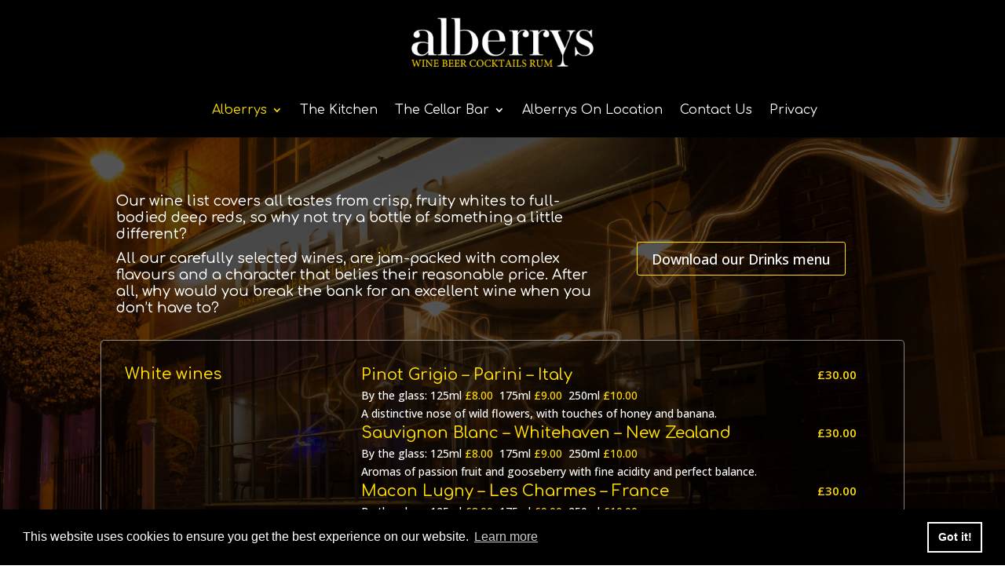

--- FILE ---
content_type: text/html; charset=UTF-8
request_url: https://alberrys.co.uk/wines/
body_size: 39893
content:
<!DOCTYPE html>
<html lang="en-GB">
<head>
	<meta charset="UTF-8" />
<meta http-equiv="X-UA-Compatible" content="IE=edge">
	<link rel="pingback" href="https://alberrys.co.uk/xmlrpc.php" />

	<script type="text/javascript">
		document.documentElement.className = 'js';
	</script>
	
	<meta name='robots' content='index, follow, max-image-preview:large, max-snippet:-1, max-video-preview:-1' />

	<!-- This site is optimized with the Yoast SEO plugin v26.8 - https://yoast.com/product/yoast-seo-wordpress/ -->
	<title>Wines at Alberrys Wine Bar</title>
	<meta name="description" content="Our wine list covers all tastes from crisp, fruity whites to  full-bodied deep reds, so why not try a bottle of something a little different?" />
	<link rel="canonical" href="https://alberrys.co.uk/wines/" />
	<meta property="og:locale" content="en_GB" />
	<meta property="og:type" content="article" />
	<meta property="og:title" content="Wines at Alberrys Wine Bar" />
	<meta property="og:description" content="Our wine list covers all tastes from crisp, fruity whites to  full-bodied deep reds, so why not try a bottle of something a little different?" />
	<meta property="og:url" content="https://alberrys.co.uk/wines/" />
	<meta property="og:site_name" content="Alberrys Wine Bar" />
	<meta property="article:publisher" content="https://www.facebook.com/alberrys.canterbury" />
	<meta property="article:modified_time" content="2026-01-16T11:26:44+00:00" />
	<meta name="twitter:card" content="summary_large_image" />
	<meta name="twitter:label1" content="Estimated reading time" />
	<meta name="twitter:data1" content="5 minutes" />
	<script type="application/ld+json" class="yoast-schema-graph">{"@context":"https://schema.org","@graph":[{"@type":"WebPage","@id":"https://alberrys.co.uk/wines/","url":"https://alberrys.co.uk/wines/","name":"Wines at Alberrys Wine Bar","isPartOf":{"@id":"https://alberrys.co.uk/#website"},"datePublished":"2022-09-11T10:36:10+00:00","dateModified":"2026-01-16T11:26:44+00:00","description":"Our wine list covers all tastes from crisp, fruity whites to  full-bodied deep reds, so why not try a bottle of something a little different?","breadcrumb":{"@id":"https://alberrys.co.uk/wines/#breadcrumb"},"inLanguage":"en-GB","potentialAction":[{"@type":"ReadAction","target":["https://alberrys.co.uk/wines/"]}]},{"@type":"BreadcrumbList","@id":"https://alberrys.co.uk/wines/#breadcrumb","itemListElement":[{"@type":"ListItem","position":1,"name":"Home","item":"https://alberrys.co.uk/"},{"@type":"ListItem","position":2,"name":"Wines"}]},{"@type":"WebSite","@id":"https://alberrys.co.uk/#website","url":"https://alberrys.co.uk/","name":"Alberrys Wine Bar","description":"Wine Bar, Restauarnt and Night Club","publisher":{"@id":"https://alberrys.co.uk/#organization"},"potentialAction":[{"@type":"SearchAction","target":{"@type":"EntryPoint","urlTemplate":"https://alberrys.co.uk/?s={search_term_string}"},"query-input":{"@type":"PropertyValueSpecification","valueRequired":true,"valueName":"search_term_string"}}],"inLanguage":"en-GB"},{"@type":"Organization","@id":"https://alberrys.co.uk/#organization","name":"Alberrys Wine Bar","url":"https://alberrys.co.uk/","logo":{"@type":"ImageObject","inLanguage":"en-GB","@id":"https://alberrys.co.uk/#/schema/logo/image/","url":"https://alberrys.co.uk/wp-content/uploads/2022/09/alberrys-logo-colour-on-white.jpg","contentUrl":"https://alberrys.co.uk/wp-content/uploads/2022/09/alberrys-logo-colour-on-white.jpg","width":600,"height":250,"caption":"Alberrys Wine Bar"},"image":{"@id":"https://alberrys.co.uk/#/schema/logo/image/"},"sameAs":["https://www.facebook.com/alberrys.canterbury"]}]}</script>
	<!-- / Yoast SEO plugin. -->


<link rel='dns-prefetch' href='//fonts.googleapis.com' />
<link rel="alternate" type="application/rss+xml" title="Alberrys Wine Bar &raquo; Feed" href="https://alberrys.co.uk/feed/" />
<link rel="alternate" type="application/rss+xml" title="Alberrys Wine Bar &raquo; Comments Feed" href="https://alberrys.co.uk/comments/feed/" />
<link rel="alternate" title="oEmbed (JSON)" type="application/json+oembed" href="https://alberrys.co.uk/wp-json/oembed/1.0/embed?url=https%3A%2F%2Falberrys.co.uk%2Fwines%2F" />
<link rel="alternate" title="oEmbed (XML)" type="text/xml+oembed" href="https://alberrys.co.uk/wp-json/oembed/1.0/embed?url=https%3A%2F%2Falberrys.co.uk%2Fwines%2F&#038;format=xml" />
<meta content="Mickle v.5.0" name="generator"/><link rel='stylesheet' id='et-builder-googlefonts-cached-css' href='https://fonts.googleapis.com/css?family=Comfortaa:300,regular,500,600,700|Open+Sans:300,regular,500,600,700,800,300italic,italic,500italic,600italic,700italic,800italic&#038;subset=latin,latin-ext&#038;display=swap' type='text/css' media='all' />
<style id='divi-style-parent-inline-inline-css' type='text/css'>
/*!
Theme Name: Divi
Theme URI: http://www.elegantthemes.com/gallery/divi/
Version: 5.0.0-public-beta.7.1
Requires at least: 6.0
Requires PHP: 7.4
Description: Smart. Flexible. Beautiful. Divi is the most powerful theme in our collection.
Author: Elegant Themes
Author URI: http://www.elegantthemes.com
License: GNU General Public License v2
License URI: http://www.gnu.org/licenses/gpl-2.0.html
*/

a,abbr,acronym,address,applet,b,big,blockquote,body,center,cite,code,dd,del,dfn,div,dl,dt,em,fieldset,font,form,h1,h2,h3,h4,h5,h6,html,i,iframe,img,ins,kbd,label,legend,li,object,ol,p,pre,q,s,samp,small,span,strike,strong,sub,sup,tt,u,ul,var{margin:0;padding:0;border:0;outline:0;font-size:100%;-ms-text-size-adjust:100%;-webkit-text-size-adjust:100%;vertical-align:baseline;background:transparent}body{line-height:1}ol,ul{list-style:none}blockquote,q{quotes:none}blockquote:after,blockquote:before,q:after,q:before{content:"";content:none}blockquote{margin:20px 0 30px;border-left:5px solid;padding-left:20px}:focus{outline:0}del{text-decoration:line-through}pre{overflow:auto;padding:10px}figure{margin:0}table{border-collapse:collapse;border-spacing:0}article,aside,footer,header,hgroup,nav,section{display:block}body{font-family:Open Sans,Arial,sans-serif;font-size:14px;color:#666;background-color:#fff;line-height:1.7em;font-weight:500;-webkit-font-smoothing:antialiased;-moz-osx-font-smoothing:grayscale}body.page-template-page-template-blank-php #page-container{padding-top:0!important}body.et_cover_background{background-size:cover!important;background-position:top!important;background-repeat:no-repeat!important;background-attachment:fixed}a{color:#2ea3f2}a,a:hover{text-decoration:none}p{padding-bottom:1em}p:not(.has-background):last-of-type{padding-bottom:0}.et_pb_contact_form p:not(.has-background):last-of-type{padding-bottom:0;margin-bottom:0}p.et_normal_padding{padding-bottom:1em}strong{font-weight:700}cite,em,i{font-style:italic}code,pre{font-family:Courier New,monospace;margin-bottom:10px}ins{text-decoration:none}sub,sup{height:0;line-height:1;position:relative;vertical-align:baseline}sup{bottom:.8em}sub{top:.3em}dl{margin:0 0 1.5em}dl dt{font-weight:700}dd{margin-left:1.5em}blockquote p{padding-bottom:0}embed,iframe,object,video{max-width:100%}h1,h2,h3,h4,h5,h6{color:#333;padding-bottom:10px;line-height:1em;font-weight:500}h1 a,h2 a,h3 a,h4 a,h5 a,h6 a{color:inherit}h1{font-size:30px}h2{font-size:26px}h3{font-size:22px}h4{font-size:18px}h5{font-size:16px}h6{font-size:14px}input{-webkit-appearance:none}input[type=checkbox]{-webkit-appearance:checkbox}input[type=radio]{-webkit-appearance:radio}input.text,input.title,input[type=email],input[type=password],input[type=tel],input[type=text],select,textarea{background-color:#fff;border:1px solid #bbb;padding:2px;color:#4e4e4e}input.text:focus,input.title:focus,input[type=text]:focus,select:focus,textarea:focus{border-color:#2d3940;color:#3e3e3e}input.text,input.title,input[type=text],select,textarea{margin:0}textarea{padding:4px}button,input,select,textarea{font-family:inherit}img{max-width:100%;height:auto}.clear{clear:both}br.clear{margin:0;padding:0}.pagination{clear:both}#et_search_icon:hover,.et-social-icon a:hover,.et_password_protected_form .et_submit_button,.form-submit .et_pb_buttontton.alt.disabled,.nav-single a,.posted_in a{color:#2ea3f2}.et-search-form,blockquote{border-color:#2ea3f2}#main-content{background-color:#fff}.container{width:80%;max-width:1080px;margin:auto;position:relative}body:not(.et-tb) #main-content .container,body:not(.et-tb-has-header) #main-content .container{padding-top:58px}.et_full_width_page #main-content .container:before{display:none}.main_title{margin-bottom:20px}.et_password_protected_form .et_submit_button:hover,.form-submit .et_pb_button:hover{background:rgba(0,0,0,.05)}.et_button_icon_visible .et_pb_button{padding-right:2em;padding-left:.7em}.et_button_icon_visible .et_pb_button:after{opacity:1;margin-left:0}.et_button_left .et_pb_button:hover:after{left:.15em}.et_button_left .et_pb_button:after{margin-left:0;left:1em}.et_button_icon_visible.et_button_left .et_pb_button,.et_button_left .et_pb_button:hover,.et_button_left .et_pb_module .et_pb_button:hover{padding-left:2em;padding-right:.7em}.et_button_icon_visible.et_button_left .et_pb_button:after,.et_button_left .et_pb_button:hover:after{left:.15em}.et_password_protected_form .et_submit_button:hover,.form-submit .et_pb_button:hover{padding:.3em 1em}.et_button_no_icon .et_pb_button:after{display:none}.et_button_no_icon.et_button_icon_visible.et_button_left .et_pb_button,.et_button_no_icon.et_button_left .et_pb_button:hover,.et_button_no_icon .et_pb_button,.et_button_no_icon .et_pb_button:hover{padding:.3em 1em!important}.et_button_custom_icon .et_pb_button:after{line-height:1.7em}.et_button_custom_icon.et_button_icon_visible .et_pb_button:after,.et_button_custom_icon .et_pb_button:hover:after{margin-left:.3em}#left-area .post_format-post-format-gallery .wp-block-gallery:first-of-type{padding:0;margin-bottom:-16px}.entry-content table:not(.variations){border:1px solid #eee;margin:0 0 15px;text-align:left;width:100%}.entry-content thead th,.entry-content tr th{color:#555;font-weight:700;padding:9px 24px}.entry-content tr td{border-top:1px solid #eee;padding:6px 24px}#left-area ul,.entry-content ul,.et-l--body ul,.et-l--footer ul,.et-l--header ul{list-style-type:disc;padding:0 0 23px 1em;line-height:26px}#left-area ol,.entry-content ol,.et-l--body ol,.et-l--footer ol,.et-l--header ol{list-style-type:decimal;list-style-position:inside;padding:0 0 23px;line-height:26px}#left-area ul li ul,.entry-content ul li ol{padding:2px 0 2px 20px}#left-area ol li ul,.entry-content ol li ol,.entry-content ol li ul,.et-l--body ol li ol,.et-l--footer ol li ol,.et-l--header ol li ol{padding:2px 0 2px 35px}#left-area ul.wp-block-gallery{display:flex;flex-wrap:wrap;list-style-type:none;padding:0}#left-area ul.products{padding:0!important;line-height:1.7!important;list-style:none!important}.gallery-item a{display:block}.gallery-caption,.gallery-item a{width:90%}#wpadminbar{z-index:110000}#left-area .post-meta{font-size:14px;padding-bottom:15px}#left-area .post-meta a{text-decoration:none;color:#666}#left-area .et_featured_image{padding-bottom:7px}.single .post{padding-bottom:25px}body.single .et_audio_content{margin-bottom:-6px}.nav-single a{text-decoration:none;color:#2ea3f2;font-size:14px;font-weight:400}.nav-previous{float:left}.nav-next{float:right}.et_password_protected_form p input{background-color:#eee;border:none!important;width:100%!important;border-radius:0!important;font-size:14px;color:#999!important;padding:16px!important;box-sizing:border-box}.et_password_protected_form label{display:none}.et_password_protected_form .et_submit_button{font-family:inherit;display:block;float:right;margin:8px auto 0;cursor:pointer}.post-password-required p.nocomments.container{max-width:100%}.post-password-required p.nocomments.container:before{display:none}.aligncenter,div.post .new-post .aligncenter{display:block;margin-left:auto;margin-right:auto}.wp-caption{border:1px solid #ddd;text-align:center;background-color:#f3f3f3;margin-bottom:10px;max-width:96%;padding:8px}.wp-caption.alignleft{margin:0 30px 20px 0}.wp-caption.alignright{margin:0 0 20px 30px}.wp-caption img{margin:0;padding:0;border:0}.wp-caption p.wp-caption-text{font-size:12px;padding:0 4px 5px;margin:0}.alignright{float:right}.alignleft{float:left}img.alignleft{display:inline;float:left;margin-right:15px}img.alignright{display:inline;float:right;margin-left:15px}.archive.et-tb-has-template #main-content,.page.et_pb_pagebuilder_layout #main-content{background-color:transparent}body #main-content .et_builder_inner_content>h1,body #main-content .et_builder_inner_content>h2,body #main-content .et_builder_inner_content>h3,body #main-content .et_builder_inner_content>h4,body #main-content .et_builder_inner_content>h5,body #main-content .et_builder_inner_content>h6{line-height:1.4em}body #main-content .et_builder_inner_content>p{line-height:1.7em}.wp-block-pullquote{margin:20px 0 30px}.wp-block-pullquote.has-background blockquote{border-left:none}.wp-block-group.has-background{padding:1.5em 1.5em .5em}@media (min-width:981px){#left-area{width:79.125%;padding-bottom:23px}#main-content .container:before{content:"";position:absolute;top:0;height:100%;width:1px;background-color:#e2e2e2}.et_full_width_page #left-area,.et_no_sidebar #left-area{float:none;width:100%!important}.et_full_width_page #left-area{padding-bottom:0}.et_no_sidebar #main-content .container:before{display:none}}@media (max-width:980px){#page-container{padding-top:80px}.et-tb #page-container,.et-tb-has-header #page-container{padding-top:0!important}#left-area,#sidebar{width:100%!important}#main-content .container:before{display:none!important}.et_full_width_page .et_gallery_item:nth-child(4n+1){clear:none}}@media print{#page-container{padding-top:0!important}}.et_pb_layout-template-default #page-container{padding-top:0!important}.et_pb_layout-template-default #main-footer,.et_pb_layout-template-default #main-header{display:none}#wp-admin-bar-et-use-visual-builder a{padding-left:1px!important}#wp-admin-bar-et-use-visual-builder a:before{font-family:ETmodules!important;content:"\e625";font-size:30px!important;width:28px;padding:1px!important;color:#326bff!important;transition:none!important;margin-right:3px!important}#wp-admin-bar-et-use-visual-builder:hover a:before{color:#fff!important}#wp-admin-bar-et-use-visual-builder:hover a,#wp-admin-bar-et-use-visual-builder a:hover{background-color:#1959ff!important;color:#fff!important}* html .clearfix,:first-child+html .clearfix{zoom:1}.iphone .et_pb_section_video_bg video::-webkit-media-controls-start-playback-button{display:none!important;-webkit-appearance:none}.et_mobile_device .et_pb_section_parallax .et_pb_parallax_css{background-attachment:scroll}.et-social-facebook a.icon:before{content:"\e093"}.et-social-twitter a.icon:before{content:"\e094"}.et-social-google-plus a.icon:before{content:"\e096"}.et-social-instagram a.icon:before{content:"\e09a"}.et-social-rss a.icon:before{content:"\e09e"}.ai1ec-single-event:after{content:" ";display:table;clear:both}.evcal_event_details .evcal_evdata_cell .eventon_details_shading_bot.eventon_details_shading_bot{z-index:3}.wp-block-divi-layout{margin-bottom:1em}*{box-sizing:border-box}#et-info-email:before,#et-info-phone:before,#et_search_icon:before,.comment-reply-link:after,.et-cart-info span:before,.et-pb-arrow-next:before,.et-pb-arrow-prev:before,.et-social-icon a:before,.et_audio_container .mejs-playpause-button button:before,.et_audio_container .mejs-volume-button button:before,.et_overlay:before,.et_password_protected_form .et_submit_button:after,.et_pb_button:after,.et_pb_button:before,.et_pb_contact_reset:after,.et_pb_contact_submit:after,.et_pb_font_icon:before,.et_pb_newsletter_button:after,.et_pb_pricing_table_button:after,.et_pb_promo_button:after,.et_pb_testimonial:before,.et_pb_toggle_title:before,.form-submit .et_pb_button:after,.mobile_menu_bar:before,a.et_pb_more_button:after{font-family:ETmodules!important;speak:none;font-style:normal;font-weight:400;font-feature-settings:normal;font-variant:normal;text-transform:none;line-height:1;-webkit-font-smoothing:antialiased;-moz-osx-font-smoothing:grayscale;text-shadow:0 0;direction:ltr}.et-pb-icon,.et_pb_custom_button_icon.et_pb_button:after,.et_pb_login .et_pb_custom_button_icon.et_pb_button:after,.et_pb_woo_custom_button_icon .button.et_pb_custom_button_icon.et_pb_button:after,.et_pb_woo_custom_button_icon .button.et_pb_custom_button_icon.et_pb_button:hover:after{content:attr(data-icon)}.et-pb-icon{font-family:ETmodules;speak:none;font-weight:400;font-feature-settings:normal;font-variant:normal;text-transform:none;line-height:1;-webkit-font-smoothing:antialiased;font-size:96px;font-style:normal;display:inline-block;box-sizing:border-box;direction:ltr}#et-ajax-saving{display:none;transition:background .3s,box-shadow .3s;box-shadow:0 0 60px rgba(0,139,219,.247059);position:fixed;top:50%;left:50%;width:50px;height:50px;background:#fff;border-radius:50px;margin:-25px 0 0 -25px;z-index:999999;text-align:center}#et-ajax-saving img{margin:9px}.et-safe-mode-indicator,.et-safe-mode-indicator:focus,.et-safe-mode-indicator:hover{box-shadow:0 8px 24px 0 rgba(34,44,57,.08);background:#326bff;color:#fff;font-size:12px;font-weight:600;padding:6px 12px;line-height:16px;border-radius:3px;position:fixed;bottom:30px;right:30px;z-index:999999;text-decoration:none;font-family:Inter,system-ui,-apple-system,Segoe UI,Roboto,Ubuntu,Cantarell,Noto Sans,sans-serif,Helvetica Neue,Liberation Sans,Arial;-webkit-font-smoothing:antialiased;-moz-osx-font-smoothing:grayscale;border:1px solid #326bff}.et-safe-mode-indicator:hover{border-color:#1959ff}.et_pb_button{font-size:20px;font-weight:500;padding:.3em 1em;line-height:1.7em!important;background-color:transparent;background-size:cover;background-position:50%;background-repeat:no-repeat;border:2px solid;border-radius:3px;transition-duration:.2s;transition-property:all!important}.et_pb_button,.et_pb_button_inner{position:relative}.et_pb_button:hover,.et_pb_module .et_pb_button:hover{border:2px solid transparent;padding:.3em 2em .3em .7em}.rtl .et_pb_button:hover,.rtl .et_pb_module .et_pb_button:hover{padding:.3em .7em .3em 2em}.et_pb_button:hover{background-color:hsla(0,0%,100%,.2)}.et_pb_bg_layout_light.et_pb_button:hover,.et_pb_bg_layout_light .et_pb_button:hover{background-color:rgba(0,0,0,.05)}.et_pb_button:after,.et_pb_button:before{font-size:32px;line-height:1em;content:"\35";opacity:0;position:absolute;transition:all .2s;text-transform:none;font-feature-settings:"kern" off;font-variant:none;font-style:normal;font-weight:400;text-shadow:none;top:50%;transform:translateY(-50%)}.et_pb_button:before{right:auto;left:.2em}.et_pb_button:after{right:.2em;left:auto}.et_pb_button.et_hover_enabled:hover:after,.et_pb_button.et_pb_hovered:hover:after{transition:none!important}.et_pb_button:before{display:none}.et_pb_button:hover:after{opacity:1}.et_pb_column_1_3 h1,.et_pb_column_1_4 h1,.et_pb_column_1_5 h1,.et_pb_column_1_6 h1,.et_pb_column_2_5 h1{font-size:26px}.et_pb_column_1_3 h2,.et_pb_column_1_4 h2,.et_pb_column_1_5 h2,.et_pb_column_1_6 h2,.et_pb_column_2_5 h2{font-size:23px}.et_pb_column_1_3 h3,.et_pb_column_1_4 h3,.et_pb_column_1_5 h3,.et_pb_column_1_6 h3,.et_pb_column_2_5 h3{font-size:20px}.et_pb_column_1_3 h4,.et_pb_column_1_4 h4,.et_pb_column_1_5 h4,.et_pb_column_1_6 h4,.et_pb_column_2_5 h4{font-size:18px}.et_pb_column_1_3 h5,.et_pb_column_1_4 h5,.et_pb_column_1_5 h5,.et_pb_column_1_6 h5,.et_pb_column_2_5 h5{font-size:16px}.et_pb_column_1_3 h6,.et_pb_column_1_4 h6,.et_pb_column_1_5 h6,.et_pb_column_1_6 h6,.et_pb_column_2_5 h6{font-size:15px}.et_pb_bg_layout_dark,.et_pb_bg_layout_dark h1,.et_pb_bg_layout_dark h2,.et_pb_bg_layout_dark h3,.et_pb_bg_layout_dark h4,.et_pb_bg_layout_dark h5,.et_pb_bg_layout_dark h6{color:#fff!important}.et_pb_module.et_pb_text_align_left{text-align:left}.et_pb_module.et_pb_text_align_center{text-align:center}.et_pb_module.et_pb_text_align_right{text-align:right}.et_pb_module.et_pb_text_align_justified{text-align:justify}.clearfix:after{visibility:hidden;display:block;font-size:0;content:" ";clear:both;height:0}.et_pb_bg_layout_light .et_pb_more_button{color:#2ea3f2}.et_builder_inner_content{position:relative;z-index:1}header .et_builder_inner_content{z-index:2}.et_pb_css_mix_blend_mode_passthrough{mix-blend-mode:unset!important}.et_pb_image_container{margin:-20px -20px 29px}.et_pb_module_inner{position:relative}.et_hover_enabled_preview{z-index:2}.et_hover_enabled:hover{position:relative;z-index:2}.et_pb_all_tabs,.et_pb_circle_counter_inner,.et_pb_module,.et_pb_posts_nav a,.et_pb_tab,.et_pb_with_background{position:relative;background-size:cover;background-position:50%;background-repeat:no-repeat}.et_pb_background_mask,.et_pb_background_pattern{bottom:0;left:0;position:absolute;right:0;top:0;pointer-events:none}.et_pb_background_mask{background-size:calc(100% + 2px) calc(100% + 2px);background-repeat:no-repeat;background-position:50%;overflow:hidden}.et_pb_background_pattern{background-position:0 0;background-repeat:repeat}.et_pb_with_border{position:relative;border:0 solid #333}.post-password-required .et_pb_row{padding:0;width:100%}.post-password-required .et_password_protected_form{min-height:0}body.et_pb_pagebuilder_layout.et_pb_show_title .post-password-required .et_password_protected_form h1,body:not(.et_pb_pagebuilder_layout) .post-password-required .et_password_protected_form h1{display:none}.et_pb_no_bg{padding:0!important}.et_overlay.et_pb_inline_icon:before,.et_pb_inline_icon:before{content:attr(data-icon)}.et_pb_more_button{color:inherit;text-shadow:none;text-decoration:none;display:inline-block;margin-top:20px}.et_parallax_bg_wrap{overflow:hidden;position:absolute;top:0;right:0;bottom:0;left:0}.et_parallax_bg{background-repeat:no-repeat;background-position:top;background-size:cover;position:absolute;bottom:0;left:0;width:100%;height:100%;display:block}.et_parallax_bg.et_parallax_bg__hover,.et_parallax_bg.et_parallax_bg_phone,.et_parallax_bg.et_parallax_bg_tablet,.et_parallax_gradient.et_parallax_gradient__hover,.et_parallax_gradient.et_parallax_gradient_phone,.et_parallax_gradient.et_parallax_gradient_tablet,.et_pb_section_parallax_hover:hover .et_parallax_bg:not(.et_parallax_bg__hover),.et_pb_section_parallax_hover:hover .et_parallax_gradient:not(.et_parallax_gradient__hover){display:none}.et_pb_section_parallax_hover:hover .et_parallax_bg.et_parallax_bg__hover,.et_pb_section_parallax_hover:hover .et_parallax_gradient.et_parallax_gradient__hover{display:block}.et_parallax_gradient{bottom:0;display:block;left:0;position:absolute;right:0;top:0}.et_pb_module.et_pb_section_parallax,.et_pb_posts_nav a.et_pb_section_parallax,.et_pb_tab.et_pb_section_parallax{position:relative}.et_pb_section_parallax .et_pb_parallax_css,.et_pb_slides .et_parallax_bg.et_pb_parallax_css{background-attachment:fixed}body.et-bfb .et_pb_section_parallax .et_pb_parallax_css,body.et-bfb .et_pb_slides .et_parallax_bg.et_pb_parallax_css{background-attachment:scroll;bottom:auto}.et_pb_section_parallax.et_pb_column .et_pb_module,.et_pb_section_parallax.et_pb_row .et_pb_column,.et_pb_section_parallax.et_pb_row .et_pb_module{z-index:9;position:relative}.et_pb_more_button:hover:after{opacity:1;margin-left:0}.et_pb_preload .et_pb_section_video_bg,.et_pb_preload>div{visibility:hidden}.et_pb_preload,.et_pb_section.et_pb_section_video.et_pb_preload{position:relative;background:#464646!important}.et_pb_preload:before{content:"";position:absolute;top:50%;left:50%;background:url(https://alberrys.co.uk/wp-content/themes/Divi/includes/builder/styles/images/preloader.gif) no-repeat;border-radius:32px;width:32px;height:32px;margin:-16px 0 0 -16px}.box-shadow-overlay{position:absolute;top:0;left:0;width:100%;height:100%;z-index:10;pointer-events:none}.et_pb_section>.box-shadow-overlay~.et_pb_row{z-index:11}body.safari .section_has_divider{will-change:transform}.et_pb_row>.box-shadow-overlay{z-index:8}.has-box-shadow-overlay{position:relative}.et_clickable{cursor:pointer}.screen-reader-text{border:0;clip:rect(1px,1px,1px,1px);-webkit-clip-path:inset(50%);clip-path:inset(50%);height:1px;margin:-1px;overflow:hidden;padding:0;position:absolute!important;width:1px;word-wrap:normal!important}.et_multi_view_hidden,.et_multi_view_hidden_image{display:none!important}@keyframes multi-view-image-fade{0%{opacity:0}10%{opacity:.1}20%{opacity:.2}30%{opacity:.3}40%{opacity:.4}50%{opacity:.5}60%{opacity:.6}70%{opacity:.7}80%{opacity:.8}90%{opacity:.9}to{opacity:1}}.et_multi_view_image__loading{visibility:hidden}.et_multi_view_image__loaded{-webkit-animation:multi-view-image-fade .5s;animation:multi-view-image-fade .5s}#et-pb-motion-effects-offset-tracker{visibility:hidden!important;opacity:0;position:absolute;top:0;left:0}.et-pb-before-scroll-animation{opacity:0}header.et-l.et-l--header:after{clear:both;display:block;content:""}.et_pb_module{-webkit-animation-timing-function:linear;animation-timing-function:linear;-webkit-animation-duration:.2s;animation-duration:.2s}@-webkit-keyframes fadeBottom{0%{opacity:0;transform:translateY(10%)}to{opacity:1;transform:translateY(0)}}@keyframes fadeBottom{0%{opacity:0;transform:translateY(10%)}to{opacity:1;transform:translateY(0)}}@-webkit-keyframes fadeLeft{0%{opacity:0;transform:translateX(-10%)}to{opacity:1;transform:translateX(0)}}@keyframes fadeLeft{0%{opacity:0;transform:translateX(-10%)}to{opacity:1;transform:translateX(0)}}@-webkit-keyframes fadeRight{0%{opacity:0;transform:translateX(10%)}to{opacity:1;transform:translateX(0)}}@keyframes fadeRight{0%{opacity:0;transform:translateX(10%)}to{opacity:1;transform:translateX(0)}}@-webkit-keyframes fadeTop{0%{opacity:0;transform:translateY(-10%)}to{opacity:1;transform:translateX(0)}}@keyframes fadeTop{0%{opacity:0;transform:translateY(-10%)}to{opacity:1;transform:translateX(0)}}@-webkit-keyframes fadeIn{0%{opacity:0}to{opacity:1}}@keyframes fadeIn{0%{opacity:0}to{opacity:1}}.et-waypoint:not(.et_pb_counters){opacity:0}@media (min-width:981px){.et_pb_section.et_section_specialty div.et_pb_row .et_pb_column .et_pb_column .et_pb_module.et-last-child,.et_pb_section.et_section_specialty div.et_pb_row .et_pb_column .et_pb_column .et_pb_module:last-child:not(.et-vb-ui),.et_pb_section.et_section_specialty div.et_pb_row .et_pb_column .et_pb_row_inner .et_pb_column .et_pb_module.et-last-child,.et_pb_section.et_section_specialty div.et_pb_row .et_pb_column .et_pb_row_inner .et_pb_column .et_pb_module:last-child:not(.et-vb-ui),.et_pb_section div.et_pb_row .et_pb_column .et_pb_module.et-last-child,.et_pb_section div.et_pb_row .et_pb_column .et_pb_module:last-child:not(.et-vb-ui){margin-bottom:0}}@media (max-width:980px){.et_overlay.et_pb_inline_icon_tablet:before,.et_pb_inline_icon_tablet:before{content:attr(data-icon-tablet)}.et_parallax_bg.et_parallax_bg_tablet_exist,.et_parallax_gradient.et_parallax_gradient_tablet_exist{display:none}.et_parallax_bg.et_parallax_bg_tablet,.et_parallax_gradient.et_parallax_gradient_tablet{display:block}.et_pb_column .et_pb_module{margin-bottom:30px}.et_flex_column>.et_pb_module,.et_flex_group>.et_pb_module{margin-bottom:unset}.et_pb_row .et_pb_column .et_pb_module.et-last-child,.et_pb_row .et_pb_column .et_pb_module:last-child,.et_section_specialty .et_pb_row .et_pb_column .et_pb_module.et-last-child,.et_section_specialty .et_pb_row .et_pb_column .et_pb_module:last-child{margin-bottom:0}.et_pb_more_button{display:inline-block!important}.et_pb_bg_layout_light_tablet.et_pb_button,.et_pb_bg_layout_light_tablet.et_pb_module.et_pb_button,.et_pb_bg_layout_light_tablet .et_pb_more_button{color:#2ea3f2}.et_pb_bg_layout_light_tablet .et_pb_forgot_password a{color:#666}.et_pb_bg_layout_light_tablet h1,.et_pb_bg_layout_light_tablet h2,.et_pb_bg_layout_light_tablet h3,.et_pb_bg_layout_light_tablet h4,.et_pb_bg_layout_light_tablet h5,.et_pb_bg_layout_light_tablet h6{color:#333!important}.et_pb_module .et_pb_bg_layout_light_tablet.et_pb_button{color:#2ea3f2!important}.et_pb_bg_layout_light_tablet{color:#666!important}.et_pb_bg_layout_dark_tablet,.et_pb_bg_layout_dark_tablet h1,.et_pb_bg_layout_dark_tablet h2,.et_pb_bg_layout_dark_tablet h3,.et_pb_bg_layout_dark_tablet h4,.et_pb_bg_layout_dark_tablet h5,.et_pb_bg_layout_dark_tablet h6{color:#fff!important}.et_pb_bg_layout_dark_tablet.et_pb_button,.et_pb_bg_layout_dark_tablet.et_pb_module.et_pb_button,.et_pb_bg_layout_dark_tablet .et_pb_more_button{color:inherit}.et_pb_bg_layout_dark_tablet .et_pb_forgot_password a{color:#fff}.et_pb_module.et_pb_text_align_left-tablet{text-align:left}.et_pb_module.et_pb_text_align_center-tablet{text-align:center}.et_pb_module.et_pb_text_align_right-tablet{text-align:right}.et_pb_module.et_pb_text_align_justified-tablet{text-align:justify}}@media (max-width:767px){.et_pb_more_button{display:inline-block!important}.et_overlay.et_pb_inline_icon_phone:before,.et_pb_inline_icon_phone:before{content:attr(data-icon-phone)}.et_parallax_bg.et_parallax_bg_phone_exist,.et_parallax_gradient.et_parallax_gradient_phone_exist{display:none}.et_parallax_bg.et_parallax_bg_phone,.et_parallax_gradient.et_parallax_gradient_phone{display:block}.et-hide-mobile{display:none!important}.et_pb_bg_layout_light_phone.et_pb_button,.et_pb_bg_layout_light_phone.et_pb_module.et_pb_button,.et_pb_bg_layout_light_phone .et_pb_more_button{color:#2ea3f2}.et_pb_bg_layout_light_phone .et_pb_forgot_password a{color:#666}.et_pb_bg_layout_light_phone h1,.et_pb_bg_layout_light_phone h2,.et_pb_bg_layout_light_phone h3,.et_pb_bg_layout_light_phone h4,.et_pb_bg_layout_light_phone h5,.et_pb_bg_layout_light_phone h6{color:#333!important}.et_pb_module .et_pb_bg_layout_light_phone.et_pb_button{color:#2ea3f2!important}.et_pb_bg_layout_light_phone{color:#666!important}.et_pb_bg_layout_dark_phone,.et_pb_bg_layout_dark_phone h1,.et_pb_bg_layout_dark_phone h2,.et_pb_bg_layout_dark_phone h3,.et_pb_bg_layout_dark_phone h4,.et_pb_bg_layout_dark_phone h5,.et_pb_bg_layout_dark_phone h6{color:#fff!important}.et_pb_bg_layout_dark_phone.et_pb_button,.et_pb_bg_layout_dark_phone.et_pb_module.et_pb_button,.et_pb_bg_layout_dark_phone .et_pb_more_button{color:inherit}.et_pb_module .et_pb_bg_layout_dark_phone.et_pb_button{color:#fff!important}.et_pb_bg_layout_dark_phone .et_pb_forgot_password a{color:#fff}.et_pb_module.et_pb_text_align_left-phone{text-align:left}.et_pb_module.et_pb_text_align_center-phone{text-align:center}.et_pb_module.et_pb_text_align_right-phone{text-align:right}.et_pb_module.et_pb_text_align_justified-phone{text-align:justify}}@media (max-width:479px){a.et_pb_more_button{display:block}}@media (min-width:768px) and (max-width:980px){[data-et-multi-view-load-tablet-hidden=true]:not(.et_multi_view_swapped){display:none!important}}@media (max-width:767px){[data-et-multi-view-load-phone-hidden=true]:not(.et_multi_view_swapped){display:none!important}}@media (min-width:1440px){[data-et-mv-hidden-ultrawide=true]{display:none!important}}@media (min-width:1280px) and (max-width:1439px){[data-et-mv-hidden-widescreen=true]{display:none!important}}@media (min-width:1280px){[data-et-mv-hidden-widescreen=true]:not([data-et-mv-hidden-ultrawide=true]){display:none!important}}@media (min-width:981px) and (max-width:1024px){[data-et-mv-hidden-tabletwide=true]{display:none!important}}@media (min-width:861px) and (max-width:1024px){[data-et-mv-hidden-tabletwide=true]:not([data-et-mv-hidden-tablet=true]){display:none!important}}@media (min-width:768px) and (max-width:1024px){[data-et-mv-hidden-tabletwide=true]:not([data-et-mv-hidden-tablet=true]):not([data-et-mv-hidden-phonewide=true]){display:none!important}}@media (max-width:1024px){[data-et-mv-hidden-tabletwide=true]:not([data-et-mv-hidden-tablet=true]):not([data-et-mv-hidden-phonewide=true]):not([data-et-mv-hidden-phone=true]){display:none!important}}@media (min-width:861px) and (max-width:980px){[data-et-mv-hidden-tablet=true]{display:none!important}}@media (min-width:768px) and (max-width:980px){[data-et-mv-hidden-tablet=true]:not([data-et-mv-hidden-phonewide=true]){display:none!important}}@media (max-width:980px){[data-et-mv-hidden-tablet=true]:not([data-et-mv-hidden-phonewide=true]):not([data-et-mv-hidden-phone=true]){display:none!important}}@media (min-width:768px) and (max-width:860px){[data-et-mv-hidden-phonewide=true]{display:none!important}}@media (max-width:860px){[data-et-mv-hidden-phonewide=true]:not([data-et-mv-hidden-phone=true]){display:none!important}}@media (max-width:767px){[data-et-mv-hidden-phone=true]{display:none!important}}.et_pb_menu.et_pb_menu--style-inline_centered_logo .et_pb_menu__menu nav ul{justify-content:center}@-webkit-keyframes multi-view-image-fade{0%{transform:scale(1);opacity:1}50%{transform:scale(1.01);opacity:1}to{transform:scale(1);opacity:1}}
/*# sourceURL=divi-style-parent-inline-inline-css */
</style>
<style id='divi-dynamic-critical-inline-css' type='text/css'>
:root{--gcid-primary-color: #ffdd00;--gcid-secondary-color: #ffffff;--gcid-heading-color: #ffdd00;--gcid-body-color: #ffffff;}
@font-face{font-family:ETmodules;font-display:swap;src:url(//alberrys.co.uk/wp-content/themes/Divi/core/admin/fonts/modules/all/modules.eot);src:url(//alberrys.co.uk/wp-content/themes/Divi/core/admin/fonts/modules/all/modules.eot?#iefix) format("embedded-opentype"),url(//alberrys.co.uk/wp-content/themes/Divi/core/admin/fonts/modules/all/modules.woff) format("woff"),url(//alberrys.co.uk/wp-content/themes/Divi/core/admin/fonts/modules/all/modules.ttf) format("truetype"),url(//alberrys.co.uk/wp-content/themes/Divi/core/admin/fonts/modules/all/modules.svg#ETmodules) format("svg");font-weight:400;font-style:normal}
@media (min-width:981px){.et_pb_gutters3 .et_block_row .et_pb_column,.et_pb_gutters3.et_block_row>.et_pb_column{margin-right:5.5%}.et_pb_gutters3 .et_block_row .et_pb_column_4_4,.et_pb_gutters3.et_block_row>.et_pb_column_4_4{width:100%}.et_pb_gutters3 .et_block_row .et_pb_column_3_4,.et_pb_gutters3.et_block_row>.et_pb_column_3_4{width:73.625%}.et_pb_gutters3 .et_block_row .et_pb_column_2_3,.et_pb_gutters3.et_block_row>.et_pb_column_2_3{width:64.833%}.et_pb_gutters3 .et_block_row .et_pb_column_3_5,.et_pb_gutters3.et_block_row>.et_pb_column_3_5{width:57.8%}.et_pb_gutters3 .et_block_row .et_pb_column_1_2,.et_pb_gutters3.et_block_row>.et_pb_column_1_2{width:47.25%}.et_pb_gutters3 .et_block_row .et_pb_column_2_5,.et_pb_gutters3.et_block_row>.et_pb_column_2_5{width:36.7%}.et_pb_gutters3 .et_block_row .et_pb_column_1_3,.et_pb_gutters3.et_block_row>.et_pb_column_1_3{width:29.6667%}.et_pb_gutters3 .et_block_row .et_pb_column_1_4,.et_pb_gutters3.et_block_row>.et_pb_column_1_4{width:20.875%}.et_pb_gutters3 .et_block_row .et_pb_column_1_5,.et_pb_gutters3.et_block_row>.et_pb_column_1_5{width:15.6%}.et_pb_gutters3 .et_block_row .et_pb_column_1_6,.et_pb_gutters3.et_block_row>.et_pb_column_1_6{width:12.0833%}.et_pb_gutters3 .et_full_width_page.woocommerce-page ul.products li.product{width:20.875%;margin-right:5.5%;margin-bottom:5.5%}.et_pb_gutters3.et_left_sidebar.woocommerce-page #main-content ul.products li.product,.et_pb_gutters3.et_right_sidebar.woocommerce-page #main-content ul.products li.product{width:28.353%;margin-right:7.47%}.et_pb_gutters3 .et_pb_column_4_4.et_block_column .et_pb_module,.et_pb_gutters3>.et_pb_column_4_4.et_block_column .et_pb_module{margin-bottom:2.75%}.et_pb_gutters3 .et_pb_column_3_4.et_block_column .et_pb_module,.et_pb_gutters3>.et_pb_column_3_4.et_block_column .et_pb_module{margin-bottom:3.735%}.et_pb_gutters3 .et_pb_column_2_3.et_block_column .et_pb_module,.et_pb_gutters3>.et_pb_column_2_3.et_block_column .et_pb_module{margin-bottom:4.242%}.et_pb_gutters3 .et_pb_column_3_5.et_block_column .et_pb_module,.et_pb_gutters3>.et_pb_column_3_5.et_block_column .et_pb_module{margin-bottom:4.758%}.et_pb_gutters3 .et_pb_column_1_2.et_block_column .et_pb_module,.et_pb_gutters3>.et_pb_column_1_2.et_block_column .et_pb_module{margin-bottom:5.82%}.et_pb_gutters3 .et_pb_column_2_5.et_block_column .et_pb_module,.et_pb_gutters3>.et_pb_column_2_5.et_block_column .et_pb_module{margin-bottom:7.493%}.et_pb_gutters3 .et_pb_column_1_3.et_block_column .et_pb_module,.et_pb_gutters3>.et_pb_column_1_3.et_block_column .et_pb_module{margin-bottom:9.27%}.et_pb_gutters3 .et_pb_column_1_4.et_block_column .et_pb_module,.et_pb_gutters3>.et_pb_column_1_4.et_block_column .et_pb_module{margin-bottom:13.174%}.et_pb_gutters3 .et_pb_column_1_5.et_block_column .et_pb_module,.et_pb_gutters3>.et_pb_column_1_5.et_block_column .et_pb_module{margin-bottom:17.628%}.et_pb_gutters3 .et_pb_column_1_6.et_block_column .et_pb_module,.et_pb_gutters3>.et_pb_column_1_6.et_block_column .et_pb_module{margin-bottom:22.759%}.et_pb_gutters3.et_left_sidebar.woocommerce-page #main-content ul.products.columns-1 li.product,.et_pb_gutters3.et_right_sidebar.woocommerce-page #main-content ul.products.columns-1 li.product{width:100%;margin-right:0}.et_pb_gutters3.et_left_sidebar.woocommerce-page #main-content ul.products.columns-2 li.product,.et_pb_gutters3.et_right_sidebar.woocommerce-page #main-content ul.products.columns-2 li.product{width:48%;margin-right:4%}.et_pb_gutters3.et_left_sidebar.woocommerce-page #main-content ul.products.columns-2 li:nth-child(2n+2),.et_pb_gutters3.et_right_sidebar.woocommerce-page #main-content ul.products.columns-2 li:nth-child(2n+2){margin-right:0}.et_pb_gutters3.et_left_sidebar.woocommerce-page #main-content ul.products.columns-2 li:nth-child(3n+1),.et_pb_gutters3.et_right_sidebar.woocommerce-page #main-content ul.products.columns-2 li:nth-child(3n+1){clear:none}}
:root{--content-width:80%;--content-max-width:1080px;--section-padding:56px;--section-gutter:60px;--row-gutter-horizontal:5.5%;--row-gutter-vertical:40px;--module-gutter:30px}.et_flex_column,.et_flex_group,.et_flex_module,.et_flex_row,.et_flex_section{display:flex;-moz-column-gap:var(--horizontal-gap);column-gap:var(--horizontal-gap);row-gap:var(--vertical-gap);flex-direction:var(--flex-direction)}.et_flex_row{--horizontal-gap:var(--row-gutter-horizontal);--vertical-gap:var(--row-gutter-vertical);--flex-direction:row}.et_flex_row>[class*=et_flex_column]{--horizontal-gap-parent:var(--row-gutter-horizontal)}.et_flex_row .et_pb_row_nested.et_flex_row{width:100%;max-width:none;padding:0;margin:0}.et_flex_section{--horizontal-gap:var(--section-gutter);--vertical-gap:var(--section-gutter);--flex-direction:column;padding:var(--section-padding) 0;align-items:center}.et_flex_section>[class*=et_flex_column]{--horizontal-gap-parent:var(--section-gutter)}.et_flex_column,.et_flex_group,.et_flex_module{--flex-direction:column;--horizontal-gap:var(--module-gutter);--vertical-gap:var(--module-gutter)}.et_flex_column>[class*=et_flex_column],.et_flex_group>[class*=et_flex_column],.et_flex_module>[class*=et_flex_column]{--horizontal-gap-parent:var(--module-gutter)}.et_flex_column>.et_pb_module,.et_flex_group>.et_pb_module,.et_flex_module>.et_pb_module,.et_pb_section .et_pb_row .et_flex_column>.et_pb_module,.et_pb_section .et_pb_row .et_flex_group>.et_pb_module,.et_pb_section .et_pb_row .et_flex_module>.et_pb_module{margin-bottom:0}.et_flex_row.et_pb_equal_columns,.et_pb_section.et_pb_equal_columns>.et_flex_row{align-items:stretch}.rtl .et_flex_row{direction:rtl}.rtl .et_flex_row.et_pb_equal_columns,.rtl .et_pb_section.et_pb_equal_columns>.et_flex_row{flex-direction:row-reverse}.et_flex_column_1_24{width:calc(4.1667% - var(--horizontal-gap-parent, 5.5%)*0.95833)}.et_flex_column_2_24{width:calc(8.3333% - var(--horizontal-gap-parent, 5.5%)*0.91667)}.et_flex_column_3_24{width:calc(12.5% - var(--horizontal-gap-parent, 5.5%)*0.875)}.et_flex_column_4_24{width:calc(16.6667% - var(--horizontal-gap-parent, 5.5%)*0.83333)}.et_flex_column_5_24{width:calc(20.8333% - var(--horizontal-gap-parent, 5.5%)*0.79167)}.et_flex_column_6_24{width:calc(25% - var(--horizontal-gap-parent, 5.5%)*0.75)}.et_flex_column_7_24{width:calc(29.1667% - var(--horizontal-gap-parent, 5.5%)*0.70833)}.et_flex_column_8_24{width:calc(33.3333% - var(--horizontal-gap-parent, 5.5%)*0.66667)}.et_flex_column_9_24{width:calc(37.5% - var(--horizontal-gap-parent, 5.5%)*0.625)}.et_flex_column_10_24{width:calc(41.6667% - var(--horizontal-gap-parent, 5.5%)*0.58333)}.et_flex_column_11_24{width:calc(45.8333% - var(--horizontal-gap-parent, 5.5%)*0.54167)}.et_flex_column_12_24{width:calc(50% - var(--horizontal-gap-parent, 5.5%)*0.5)}.et_flex_column_13_24{width:calc(54.1667% - var(--horizontal-gap-parent, 5.5%)*0.45833)}.et_flex_column_14_24{width:calc(58.3333% - var(--horizontal-gap-parent, 5.5%)*0.41667)}.et_flex_column_15_24{width:calc(62.5% - var(--horizontal-gap-parent, 5.5%)*0.375)}.et_flex_column_16_24{width:calc(66.6667% - var(--horizontal-gap-parent, 5.5%)*0.33333)}.et_flex_column_17_24{width:calc(70.8333% - var(--horizontal-gap-parent, 5.5%)*0.29167)}.et_flex_column_18_24{width:calc(75% - var(--horizontal-gap-parent, 5.5%)*0.25)}.et_flex_column_19_24{width:calc(79.1667% - var(--horizontal-gap-parent, 5.5%)*0.20833)}.et_flex_column_20_24{width:calc(83.3333% - var(--horizontal-gap-parent, 5.5%)*0.16667)}.et_flex_column_21_24{width:calc(87.5% - var(--horizontal-gap-parent, 5.5%)*0.125)}.et_flex_column_22_24{width:calc(91.6667% - var(--horizontal-gap-parent, 5.5%)*0.08333)}.et_flex_column_23_24{width:calc(95.8333% - var(--horizontal-gap-parent, 5.5%)*0.04167)}.et_flex_column_24_24{width:calc(100% - var(--horizontal-gap-parent, 5.5%)*0)}.et_flex_column_1_5{width:calc(20% - var(--horizontal-gap-parent, 5.5%)*0.8)}.et_flex_column_2_5{width:calc(40% - var(--horizontal-gap-parent, 5.5%)*0.6)}.et_flex_column_3_5{width:calc(60% - var(--horizontal-gap-parent, 5.5%)*0.4)}.et_flex_column_4_5{width:calc(80% - var(--horizontal-gap-parent, 5.5%)*0.2)}.et_flex_column_5_5{width:calc(100% - var(--horizontal-gap-parent, 5.5%)*0)}.et_flex_column_1_7{width:calc(14.2857% - var(--horizontal-gap-parent, 5.5%)*0.85714)}.et_flex_column_1_9{width:calc(11.1111% - var(--horizontal-gap-parent, 5.5%)*0.88889)}.et_flex_column_1_10{width:calc(10% - var(--horizontal-gap-parent, 5.5%)*0.9)}.et_flex_column_1_11{width:calc(9.0909% - var(--horizontal-gap-parent, 5.5%)*0.90909)}
@media only screen and (max-width:980px){.et_flex_column_1_24_tablet{width:calc(4.1667% - var(--horizontal-gap-parent, 5.5%)*0.95833)}.et_flex_column_2_24_tablet{width:calc(8.3333% - var(--horizontal-gap-parent, 5.5%)*0.91667)}.et_flex_column_3_24_tablet{width:calc(12.5% - var(--horizontal-gap-parent, 5.5%)*0.875)}.et_flex_column_4_24_tablet{width:calc(16.6667% - var(--horizontal-gap-parent, 5.5%)*0.83333)}.et_flex_column_5_24_tablet{width:calc(20.8333% - var(--horizontal-gap-parent, 5.5%)*0.79167)}.et_flex_column_6_24_tablet{width:calc(25% - var(--horizontal-gap-parent, 5.5%)*0.75)}.et_flex_column_7_24_tablet{width:calc(29.1667% - var(--horizontal-gap-parent, 5.5%)*0.70833)}.et_flex_column_8_24_tablet{width:calc(33.3333% - var(--horizontal-gap-parent, 5.5%)*0.66667)}.et_flex_column_9_24_tablet{width:calc(37.5% - var(--horizontal-gap-parent, 5.5%)*0.625)}.et_flex_column_10_24_tablet{width:calc(41.6667% - var(--horizontal-gap-parent, 5.5%)*0.58333)}.et_flex_column_11_24_tablet{width:calc(45.8333% - var(--horizontal-gap-parent, 5.5%)*0.54167)}.et_flex_column_12_24_tablet{width:calc(50% - var(--horizontal-gap-parent, 5.5%)*0.5)}.et_flex_column_13_24_tablet{width:calc(54.1667% - var(--horizontal-gap-parent, 5.5%)*0.45833)}.et_flex_column_14_24_tablet{width:calc(58.3333% - var(--horizontal-gap-parent, 5.5%)*0.41667)}.et_flex_column_15_24_tablet{width:calc(62.5% - var(--horizontal-gap-parent, 5.5%)*0.375)}.et_flex_column_16_24_tablet{width:calc(66.6667% - var(--horizontal-gap-parent, 5.5%)*0.33333)}.et_flex_column_17_24_tablet{width:calc(70.8333% - var(--horizontal-gap-parent, 5.5%)*0.29167)}.et_flex_column_18_24_tablet{width:calc(75% - var(--horizontal-gap-parent, 5.5%)*0.25)}.et_flex_column_19_24_tablet{width:calc(79.1667% - var(--horizontal-gap-parent, 5.5%)*0.20833)}.et_flex_column_20_24_tablet{width:calc(83.3333% - var(--horizontal-gap-parent, 5.5%)*0.16667)}.et_flex_column_21_24_tablet{width:calc(87.5% - var(--horizontal-gap-parent, 5.5%)*0.125)}.et_flex_column_22_24_tablet{width:calc(91.6667% - var(--horizontal-gap-parent, 5.5%)*0.08333)}.et_flex_column_23_24_tablet{width:calc(95.8333% - var(--horizontal-gap-parent, 5.5%)*0.04167)}.et_flex_column_24_24_tablet{width:calc(100% - var(--horizontal-gap-parent, 5.5%)*0)}.et_flex_column_1_5_tablet{width:calc(20% - var(--horizontal-gap-parent, 5.5%)*0.8)}.et_flex_column_2_5_tablet{width:calc(40% - var(--horizontal-gap-parent, 5.5%)*0.6)}.et_flex_column_3_5_tablet{width:calc(60% - var(--horizontal-gap-parent, 5.5%)*0.4)}.et_flex_column_4_5_tablet{width:calc(80% - var(--horizontal-gap-parent, 5.5%)*0.2)}.et_flex_column_5_5_tablet{width:calc(100% - var(--horizontal-gap-parent, 5.5%)*0)}.et_flex_column_1_7_tablet{width:calc(14.2857% - var(--horizontal-gap-parent, 5.5%)*0.85714)}.et_flex_column_1_9_tablet{width:calc(11.1111% - var(--horizontal-gap-parent, 5.5%)*0.88889)}.et_flex_column_1_10_tablet{width:calc(10% - var(--horizontal-gap-parent, 5.5%)*0.9)}.et_flex_column_1_11_tablet{width:calc(9.0909% - var(--horizontal-gap-parent, 5.5%)*0.90909)}}
@media only screen and (max-width:767px){.et_flex_column_1_24_phone{width:calc(4.1667% - var(--horizontal-gap-parent, 5.5%)*0.95833)}.et_flex_column_2_24_phone{width:calc(8.3333% - var(--horizontal-gap-parent, 5.5%)*0.91667)}.et_flex_column_3_24_phone{width:calc(12.5% - var(--horizontal-gap-parent, 5.5%)*0.875)}.et_flex_column_4_24_phone{width:calc(16.6667% - var(--horizontal-gap-parent, 5.5%)*0.83333)}.et_flex_column_5_24_phone{width:calc(20.8333% - var(--horizontal-gap-parent, 5.5%)*0.79167)}.et_flex_column_6_24_phone{width:calc(25% - var(--horizontal-gap-parent, 5.5%)*0.75)}.et_flex_column_7_24_phone{width:calc(29.1667% - var(--horizontal-gap-parent, 5.5%)*0.70833)}.et_flex_column_8_24_phone{width:calc(33.3333% - var(--horizontal-gap-parent, 5.5%)*0.66667)}.et_flex_column_9_24_phone{width:calc(37.5% - var(--horizontal-gap-parent, 5.5%)*0.625)}.et_flex_column_10_24_phone{width:calc(41.6667% - var(--horizontal-gap-parent, 5.5%)*0.58333)}.et_flex_column_11_24_phone{width:calc(45.8333% - var(--horizontal-gap-parent, 5.5%)*0.54167)}.et_flex_column_12_24_phone{width:calc(50% - var(--horizontal-gap-parent, 5.5%)*0.5)}.et_flex_column_13_24_phone{width:calc(54.1667% - var(--horizontal-gap-parent, 5.5%)*0.45833)}.et_flex_column_14_24_phone{width:calc(58.3333% - var(--horizontal-gap-parent, 5.5%)*0.41667)}.et_flex_column_15_24_phone{width:calc(62.5% - var(--horizontal-gap-parent, 5.5%)*0.375)}.et_flex_column_16_24_phone{width:calc(66.6667% - var(--horizontal-gap-parent, 5.5%)*0.33333)}.et_flex_column_17_24_phone{width:calc(70.8333% - var(--horizontal-gap-parent, 5.5%)*0.29167)}.et_flex_column_18_24_phone{width:calc(75% - var(--horizontal-gap-parent, 5.5%)*0.25)}.et_flex_column_19_24_phone{width:calc(79.1667% - var(--horizontal-gap-parent, 5.5%)*0.20833)}.et_flex_column_20_24_phone{width:calc(83.3333% - var(--horizontal-gap-parent, 5.5%)*0.16667)}.et_flex_column_21_24_phone{width:calc(87.5% - var(--horizontal-gap-parent, 5.5%)*0.125)}.et_flex_column_22_24_phone{width:calc(91.6667% - var(--horizontal-gap-parent, 5.5%)*0.08333)}.et_flex_column_23_24_phone{width:calc(95.8333% - var(--horizontal-gap-parent, 5.5%)*0.04167)}.et_flex_column_24_24_phone{width:calc(100% - var(--horizontal-gap-parent, 5.5%)*0)}.et_flex_column_1_5_phone{width:calc(20% - var(--horizontal-gap-parent, 5.5%)*0.8)}.et_flex_column_2_5_phone{width:calc(40% - var(--horizontal-gap-parent, 5.5%)*0.6)}.et_flex_column_3_5_phone{width:calc(60% - var(--horizontal-gap-parent, 5.5%)*0.4)}.et_flex_column_4_5_phone{width:calc(80% - var(--horizontal-gap-parent, 5.5%)*0.2)}.et_flex_column_5_5_phone{width:calc(100% - var(--horizontal-gap-parent, 5.5%)*0)}.et_flex_column_1_7_phone{width:calc(14.2857% - var(--horizontal-gap-parent, 5.5%)*0.85714)}.et_flex_column_1_9_phone{width:calc(11.1111% - var(--horizontal-gap-parent, 5.5%)*0.88889)}.et_flex_column_1_10_phone{width:calc(10% - var(--horizontal-gap-parent, 5.5%)*0.9)}.et_flex_column_1_11_phone{width:calc(9.0909% - var(--horizontal-gap-parent, 5.5%)*0.90909)}}
.et_parallax_bg.et_parallax_bg__sticky,.et_pb_sticky.et_pb_section_parallax_sticky .et_parallax_bg:not(.et_parallax_bg__sticky),.et_pb_sticky .et_pb_section_parallax_sticky .et_parallax_bg:not(.et_parallax_bg__sticky){display:none}.et_pb_sticky.et_pb_section_parallax_sticky .et_parallax_bg.et_parallax_bg__sticky,.et_pb_sticky .et_pb_section_parallax_sticky .et_parallax_bg.et_parallax_bg__sticky{display:block}.et_builder_inner_content.has_et_pb_sticky{z-index:inherit}.et-db #et-boc .et-l #et-fb-app .et_pb_column.has_et_pb_sticky,.et_pb_column.has_et_pb_sticky{z-index:20}.et-l--header .et-db #et-boc .et-l #et-fb-app .et_pb_column.has_et_pb_sticky,.et-l--header .et_pb_column.has_et_pb_sticky{z-index:30}.et-l--footer .et-db #et-boc .et-l #et-fb-app .et_pb_column.has_et_pb_sticky,.et-l--footer .et_pb_column.has_et_pb_sticky{z-index:10}.et_pb_sticky_placeholder{opacity:0!important}.et_pb_sticky .et_overlay.et_pb_inline_icon_sticky:before,.et_pb_sticky .et_pb_inline_icon_sticky:before{content:attr(data-icon-sticky)!important}body .et-script-temporary-measurement{opacity:0}
.et_pb_widget{float:left;max-width:100%;word-wrap:break-word}.et_pb_widget a{text-decoration:none;color:#666}.et_pb_widget li a:hover{color:#82c0c7}.et_pb_widget ol li,.et_pb_widget ul li{margin-bottom:.5em}.et_pb_widget ol li ol li,.et_pb_widget ul li ul li{margin-left:15px}.et_pb_widget select{width:100%;height:28px;padding:0 5px}.et_pb_widget_area .et_pb_widget a{color:inherit}.et_pb_bg_layout_light .et_pb_widget li a{color:#666}.et_pb_bg_layout_dark .et_pb_widget li a{color:inherit}
.widget_search .screen-reader-text,.et_pb_widget .wp-block-search__label{display:none}.widget_search input#s,.widget_search input#searchsubmit,.et_pb_widget .wp-block-search__input,.et_pb_widget .wp-block-search__button{padding:.7em;height:40px !important;margin:0;font-size:14px;line-height:normal !important;border:1px solid #ddd;color:#666}.widget_search #s,.et_pb_widget .wp-block-search__input{width:100%;border-radius:3px}.widget_search #searchform,.et_pb_widget .wp-block-search{position:relative}.widget_search #searchsubmit,.et_pb_widget .wp-block-search__button{background-color:#ddd;-webkit-border-top-right-radius:3px;-webkit-border-bottom-right-radius:3px;-moz-border-radius-topright:3px;-moz-border-radius-bottomright:3px;border-top-right-radius:3px;border-bottom-right-radius:3px;position:absolute;right:0;top:0}#searchsubmit,.et_pb_widget .wp-block-search__button{cursor:pointer}
.et_pb_section{position:relative;background-color:#fff;background-position:50%;background-size:100%;background-size:cover}.et_pb_section--absolute,.et_pb_section--fixed{width:100%}.et_pb_section.et_section_transparent{background-color:transparent}.et_pb_fullwidth_section{padding:0}.et_pb_fullwidth_section>.et_pb_module:not(.et_pb_post_content):not(.et_pb_fullwidth_post_content) .et_pb_row{padding:0!important}.et_pb_inner_shadow{box-shadow:inset 0 0 7px rgba(0,0,0,.07)}.et_pb_bottom_inside_divider,.et_pb_top_inside_divider{display:block;background-repeat:repeat-x;height:100%;position:absolute;pointer-events:none;width:100%;left:0;right:0}.et_pb_bottom_inside_divider.et-no-transition,.et_pb_top_inside_divider.et-no-transition{transition:none!important}.et-fb .section_has_divider.et_fb_element_controls_visible--child>.et_pb_bottom_inside_divider,.et-fb .section_has_divider.et_fb_element_controls_visible--child>.et_pb_top_inside_divider{z-index:1}.et_pb_section_video:not(.et_pb_section--with-menu){overflow:hidden;position:relative}.et_pb_column>.et_pb_section_video_bg{z-index:-1}.et_pb_section_video_bg{visibility:visible;position:absolute;top:0;left:0;width:100%;height:100%;overflow:hidden;display:block;pointer-events:none;transition:display .3s}.et_pb_section_video_bg.et_pb_section_video_bg_hover,.et_pb_section_video_bg.et_pb_section_video_bg_phone,.et_pb_section_video_bg.et_pb_section_video_bg_tablet,.et_pb_section_video_bg.et_pb_section_video_bg_tablet_only{display:none}.et_pb_section_video_bg .mejs-controls,.et_pb_section_video_bg .mejs-overlay-play{display:none!important}.et_pb_section_video_bg embed,.et_pb_section_video_bg iframe,.et_pb_section_video_bg object,.et_pb_section_video_bg video{max-width:none}.et_pb_section_video_bg .mejs-video{left:50%;position:absolute;max-width:none}.et_pb_section_video_bg .mejs-overlay-loading{display:none!important}.et_pb_social_network_link .et_pb_section_video{overflow:visible}.et_pb_section_video_on_hover:hover>.et_pb_section_video_bg{display:none}.et_pb_section_video_on_hover:hover>.et_pb_section_video_bg_hover,.et_pb_section_video_on_hover:hover>.et_pb_section_video_bg_hover_inherit{display:block}@media (min-width:981px){.et_pb_section{padding:4% 0}body.et_pb_pagebuilder_layout.et_pb_show_title .post-password-required .et_pb_section,body:not(.et_pb_pagebuilder_layout) .post-password-required .et_pb_section{padding-top:0}.et_pb_fullwidth_section{padding:0}.et_pb_section_video_bg.et_pb_section_video_bg_desktop_only{display:block}}@media (max-width:980px){.et_pb_section{padding:50px 0}body.et_pb_pagebuilder_layout.et_pb_show_title .post-password-required .et_pb_section,body:not(.et_pb_pagebuilder_layout) .post-password-required .et_pb_section{padding-top:0}.et_pb_fullwidth_section{padding:0}.et_pb_section_video_bg.et_pb_section_video_bg_tablet{display:block}.et_pb_section_video_bg.et_pb_section_video_bg_desktop_only{display:none}}@media (min-width:768px){.et_pb_section_video_bg.et_pb_section_video_bg_desktop_tablet{display:block}}@media (min-width:768px) and (max-width:980px){.et_pb_section_video_bg.et_pb_section_video_bg_tablet_only{display:block}}@media (max-width:767px){.et_pb_section_video_bg.et_pb_section_video_bg_phone{display:block}.et_pb_section_video_bg.et_pb_section_video_bg_desktop_tablet{display:none}}
.et_pb_row--with-menu{z-index:6}.et_pb_row:not([class*=et_flex_column]){width:var(--content-width);max-width:var(--content-max-width);margin:auto;position:relative}.et_pb_row:not([class*=et_flex_column]) .et_pb_row_nested{width:100%;max-width:none}.et_flex_column>.et_pb_row,.et_flex_group>.et_pb_row,.et_flex_section>.et_pb_row{margin:initial}.et_pb_row.et_pb_row_empty,.et_pb_row_inner:nth-of-type(n+2).et_pb_row_empty{display:none}body.safari .section_has_divider,body.uiwebview .section_has_divider{perspective:2000px}.section_has_divider .et_pb_row{z-index:5}.et_pb_column{background-size:cover;background-position:50%;position:relative;z-index:2;min-height:1px}.et_pb_column--with-menu{z-index:5}.et_block_row .et_pb_column{float:left}.et_pb_column_empty{min-height:1px}.et_pb_row .et_pb_column.et-last-child,.et_pb_row .et_pb_column:last-child,.et_pb_row_inner .et_pb_column.et-last-child,.et_pb_row_inner .et_pb_column:last-child{margin-right:0!important}.et_pb_column.et_pb_section_parallax{position:relative}.et_pb_column,.et_pb_row,.et_pb_row_inner{background-size:cover;background-position:50%;background-repeat:no-repeat}@media (min-width:981px){.et_block_row{padding:2% 0}body.et_pb_pagebuilder_layout.et_pb_show_title .post-password-required .et_block_row,body:not(.et_pb_pagebuilder_layout) .post-password-required .et_block_row{padding:0;width:100%}}@media (max-width:980px){.et_pb_row:not([class*=et_flex_column]){max-width:1080px}body.et_pb_pagebuilder_layout.et_pb_show_title .post-password-required .et_pb_row:not([class*=et_flex_column]),body:not(.et_pb_pagebuilder_layout) .post-password-required .et_pb_row:not([class*=et_flex_column]){padding:0;width:100%}.et_block_row,.et_pb_column .et_block_row.et_pb_row_inner{padding:30px 0}.et_pb_column.et_pb_column_empty{display:none}}
.et_pb_row_inner{width:100%;position:relative}.et_block_row:after{content:"";display:block;clear:both;visibility:hidden;line-height:0;height:0;width:0}.et_pb_row_4col .et-last-child,.et_pb_row_4col .et-last-child-2,.et_pb_row_6col .et-last-child,.et_pb_row_6col .et-last-child-2,.et_pb_row_6col .et-last-child-3{margin-bottom:0}@media (min-width:981px){.et_pb_column_3_4 .et_pb_row_inner{padding:3.735% 0}.et_pb_column_2_3 .et_pb_row_inner{padding:4.2415% 0}.et_pb_column_1_2 .et_pb_row_inner,.et_pb_column_3_5 .et_pb_row_inner{padding:5.82% 0}.et_section_specialty>.et_pb_row{padding:0}.et_pb_row_inner{width:100%}.et_pb_column_single{padding:2.855% 0}.et_pb_column_single .et_pb_module.et-first-child,.et_pb_column_single .et_pb_module:first-child{margin-top:0}.et_pb_column_single .et_pb_module.et-last-child,.et_pb_column_single .et_pb_module:last-child{margin-bottom:0}.et_pb_row .et_pb_column.et-last-child,.et_pb_row .et_pb_column:last-child,.et_pb_row_inner .et_pb_column.et-last-child,.et_pb_row_inner .et_pb_column:last-child{margin-right:0!important}.et_pb_row.et_pb_equal_columns,.et_pb_row_inner.et_pb_equal_columns,.et_pb_section.et_pb_equal_columns>.et_pb_row{display:flex}.rtl .et_pb_row.et_pb_equal_columns,.rtl .et_pb_row_inner.et_pb_equal_columns,.rtl .et_pb_section.et_pb_equal_columns>.et_pb_row{flex-direction:row-reverse}.et_pb_row.et_pb_equal_columns>.et_pb_column,.et_pb_section.et_pb_equal_columns>.et_pb_row>.et_pb_column{order:1}}@media (max-width:980px){.et_section_specialty>.et_pb_row{padding:0}.et_block_row .et_pb_column{width:100%;margin-bottom:30px}.et_pb_bottom_divider .et_pb_row:nth-last-child(2) .et_pb_column:last-child,.et_pb_row .et_pb_column.et-last-child,.et_pb_row .et_pb_column:last-child{margin-bottom:0}.et_section_specialty .et_pb_row>.et_pb_column{padding-bottom:0}.et_pb_row_1-2_1-4_1-4,.et_pb_row_1-2_1-6_1-6_1-6,.et_pb_row_1-4_1-4,.et_pb_row_1-4_1-4_1-2,.et_pb_row_1-5_1-5_3-5,.et_pb_row_1-6_1-6_1-6,.et_pb_row_1-6_1-6_1-6_1-2,.et_pb_row_1-6_1-6_1-6_1-6,.et_pb_row_3-5_1-5_1-5,.et_pb_row_4col,.et_pb_row_5col,.et_pb_row_6col{display:flex;flex-wrap:wrap}.et_block_row_1-4_1-4>.et_pb_column.et_pb_column_1_4,.et_block_row_1-4_1-4_1-2>.et_pb_column.et_pb_column_1_4,.et_block_row_4col>.et_pb_column.et_pb_column_1_4{width:47.25%;margin-right:5.5%}.et_block_row_1-4_1-4>.et_pb_column.et_pb_column_1_4:nth-child(2n),.et_block_row_1-4_1-4_1-2>.et_pb_column.et_pb_column_1_4:nth-child(2n),.et_block_row_4col>.et_pb_column.et_pb_column_1_4:nth-child(2n){margin-right:0}.et_block_row_1-2_1-4_1-4>.et_pb_column.et_pb_column_1_4{width:47.25%;margin-right:5.5%}.et_block_row_1-2_1-4_1-4>.et_pb_column.et_pb_column_1_2,.et_block_row_1-2_1-4_1-4>.et_pb_column.et_pb_column_1_4:nth-child(odd){margin-right:0}.et_block_row_1-2_1-4_1-4 .et_pb_column:nth-last-child(-n+2),.et_block_row_1-4_1-4 .et_pb_column:nth-last-child(-n+2),.et_block_row_4col .et_pb_column:nth-last-child(-n+2){margin-bottom:0}.et_block_row_1-5_1-5_3-5>.et_pb_column.et_pb_column_1_5,.et_block_row_5col>.et_pb_column.et_pb_column_1_5{width:47.25%;margin-right:5.5%}.et_block_row_1-5_1-5_3-5>.et_pb_column.et_pb_column_1_5:nth-child(2n),.et_block_row_5col>.et_pb_column.et_pb_column_1_5:nth-child(2n){margin-right:0}.et_block_row_3-5_1-5_1-5>.et_pb_column.et_pb_column_1_5{width:47.25%;margin-right:5.5%}.et_block_row_3-5_1-5_1-5>.et_pb_column.et_pb_column_1_5:nth-child(odd),.et_block_row_3-5_1-5_1-5>.et_pb_column.et_pb_column_3_5{margin-right:0}.et_block_row_3-5_1-5_1-5 .et_pb_column:nth-last-child(-n+2),.et_block_row_5col .et_pb_column:last-child{margin-bottom:0}.et_block_row_1-6_1-6_1-6_1-2>.et_pb_column.et_pb_column_1_6,.et_block_row_6col>.et_pb_column.et_pb_column_1_6{width:29.666%;margin-right:5.5%}.et_block_row_1-6_1-6_1-6_1-2>.et_pb_column.et_pb_column_1_6:nth-child(3n),.et_block_row_6col>.et_pb_column.et_pb_column_1_6:nth-child(3n){margin-right:0}.et_block_row_1-2_1-6_1-6_1-6>.et_pb_column.et_pb_column_1_6{width:29.666%;margin-right:5.5%}.et_block_row_1-2_1-6_1-6_1-6>.et_pb_column.et_pb_column_1_2,.et_block_row_1-2_1-6_1-6_1-6>.et_pb_column.et_pb_column_1_6:last-child{margin-right:0}.et_block_row_1-2_1-2 .et_pb_column.et_pb_column_1_2,.et_block_row_1-2_1-6_1-6_1-6 .et_pb_column:nth-last-child(-n+3),.et_block_row_6col .et_pb_column:nth-last-child(-n+3){margin-bottom:0}.et_block_row_1-2_1-2 .et_pb_column.et_pb_column_1_2 .et_pb_column.et_pb_column_1_6{width:29.666%;margin-right:5.5%;margin-bottom:0}.et_block_row_1-2_1-2 .et_pb_column.et_pb_column_1_2 .et_pb_column.et_pb_column_1_6:last-child{margin-right:0}.et_block_row_1-6_1-6_1-6_1-6>.et_pb_column.et_pb_column_1_6{width:47.25%;margin-right:5.5%}.et_block_row_1-6_1-6_1-6_1-6>.et_pb_column.et_pb_column_1_6:nth-child(2n){margin-right:0}.et_block_row_1-6_1-6_1-6_1-6:nth-last-child(-n+3){margin-bottom:0}}@media (max-width:479px){.et_pb_row .et_pb_column.et_pb_column_1_4,.et_pb_row .et_pb_column.et_pb_column_1_5,.et_pb_row .et_pb_column.et_pb_column_1_6{width:100%;margin:0 0 30px}.et_pb_row .et_pb_column.et_pb_column_1_4.et-last-child,.et_pb_row .et_pb_column.et_pb_column_1_4:last-child,.et_pb_row .et_pb_column.et_pb_column_1_5.et-last-child,.et_pb_row .et_pb_column.et_pb_column_1_5:last-child,.et_pb_row .et_pb_column.et_pb_column_1_6.et-last-child,.et_pb_row .et_pb_column.et_pb_column_1_6:last-child{margin-bottom:0}.et_pb_row_1-2_1-2 .et_pb_column.et_pb_column_1_2 .et_pb_column.et_pb_column_1_6{width:100%;margin:0 0 30px}.et_pb_row_1-2_1-2 .et_pb_column.et_pb_column_1_2 .et_pb_column.et_pb_column_1_6.et-last-child,.et_pb_row_1-2_1-2 .et_pb_column.et_pb_column_1_2 .et_pb_column.et_pb_column_1_6:last-child{margin-bottom:0}.et_block_row .et_pb_column{width:100%!important}}
.et_pb_with_border .et_pb_image_wrap{border:0 solid #333}.et_pb_image{margin-left:auto;margin-right:auto;line-height:0}.et_pb_image .et_pb_module{line-height:1.7em}.et_flex_column>.et_pb_image,.et_flex_group>.et_pb_image,.et_grid_column>.et_pb_image,.et_grid_group>.et_pb_image,.et_grid_module>.et_pb_image{margin-left:unset;margin-right:unset}.et_pb_image.aligncenter{text-align:center}.et_pb_image.et_pb_has_overlay a.et_pb_lightbox_image{display:block;position:relative}.et_pb_image.et_block_module{display:block}.et_pb_image .et_pb_image_wrap{display:inline-block;position:relative;max-width:100%}.et_pb_image .et_pb_image_wrap img[src*=".svg"]{width:auto}.et_pb_image img{position:relative}.et_pb_image_sticky{margin-bottom:0!important;display:inherit}.et_pb_image.et_pb_has_overlay:hover .et_pb_image_wrap .et_overlay{z-index:3;opacity:1}@media (min-width:981px){.et_pb_section_sticky,.et_pb_section_sticky.et_pb_bottom_divider .et_pb_row:nth-last-child(2),.et_pb_section_sticky .et_pb_column_single,.et_pb_section_sticky .et_pb_row.et-last-child,.et_pb_section_sticky .et_pb_row:last-child,.et_pb_section_sticky .et_pb_specialty_column .et_pb_row_inner.et-last-child,.et_pb_section_sticky .et_pb_specialty_column .et_pb_row_inner:last-child{padding-bottom:0!important}}@media (max-width:980px){.et_pb_image_sticky_tablet{margin-bottom:0!important;display:inherit}.et_pb_section_sticky_mobile,.et_pb_section_sticky_mobile.et_pb_bottom_divider .et_pb_row:nth-last-child(2),.et_pb_section_sticky_mobile .et_pb_column_single,.et_pb_section_sticky_mobile .et_pb_row.et-last-child,.et_pb_section_sticky_mobile .et_pb_row:last-child,.et_pb_section_sticky_mobile .et_pb_specialty_column .et_pb_row_inner.et-last-child,.et_pb_section_sticky_mobile .et_pb_specialty_column .et_pb_row_inner:last-child{padding-bottom:0!important}.et_pb_section_sticky .et_pb_row.et-last-child .et_pb_column.et_pb_row_sticky.et-last-child,.et_pb_section_sticky .et_pb_row:last-child .et_pb_column.et_pb_row_sticky:last-child{margin-bottom:0}.et_pb_image_bottom_space_tablet{margin-bottom:30px!important;display:block}.et_always_center_on_mobile{text-align:center!important;margin-left:auto!important;margin-right:auto!important}}@media (max-width:767px){.et_pb_image_sticky_phone{margin-bottom:0!important;display:inherit}.et_pb_image_bottom_space_phone{margin-bottom:30px!important;display:block}}
.et_overlay{z-index:-1;position:absolute;top:0;left:0;display:block;width:100%;height:100%;background:hsla(0,0%,100%,.9);opacity:0;pointer-events:none;transition:all .3s;border:1px solid #e5e5e5;box-sizing:border-box;backface-visibility:hidden;-webkit-font-smoothing:antialiased}.et_overlay:before{color:#2ea3f2;content:"\E050";position:absolute;top:50%;left:50%;transform:translate(-50%,-50%);font-size:32px;transition:all .4s}.et_portfolio_image,.et_shop_image{position:relative;display:block}.et_pb_has_overlay:not(.et_pb_image):hover .et_overlay,.et_portfolio_image:hover .et_overlay,.et_shop_image:hover .et_overlay{z-index:3;opacity:1}#ie7 .et_overlay,#ie8 .et_overlay{display:none}.et_pb_module.et_pb_has_overlay{position:relative}.et_pb_module.et_pb_has_overlay .et_overlay,article.et_pb_has_overlay{border:none}
.et-menu li{display:inline-block;font-size:14px;padding-right:22px}.et-menu>li:last-child{padding-right:0}.et-menu a{color:rgba(0,0,0,.6);text-decoration:none;display:block;position:relative}.et-menu a,.et-menu a:hover{transition:all .4s ease-in-out}.et-menu a:hover{opacity:.7}.et-menu li>a{padding-bottom:29px;word-wrap:break-word}a.et_pb_menu__icon,button.et_pb_menu__icon{display:flex;align-items:center;padding:0;margin:0 11px;font-size:17px;line-height:normal;background:none;border:0;cursor:pointer;flex-direction:row-reverse}a.et_pb_menu__icon:after,button.et_pb_menu__icon:after{font-family:ETmodules}a.et_pb_menu__icon__with_count:after,button.et_pb_menu__icon__with_count:after{margin-right:10px}.et_pb_menu__wrap .mobile_menu_bar{transform:translateY(3%)}.et_pb_menu__wrap .mobile_menu_bar:before{top:0}.et_pb_menu__logo{overflow:hidden}.et_pb_menu__logo img{display:block}.et_pb_menu__logo img[src$=".svg"]{width:100%!important}.et_pb_menu__search-button:after{content:"U"}.et_pb_menu__cart-button:after{content:"\E07A"}@media (max-width:980px){.et-menu{display:none}.et_mobile_nav_menu{display:block;margin-top:-1px}}
.et_pb_with_border.et_pb_menu .et_pb_menu__logo img{border:0 solid #333}.et_pb_menu.et_hover_enabled:hover{z-index:auto}.et_pb_menu .et-menu-nav,.et_pb_menu .et-menu-nav>ul{float:none}.et_pb_menu .et-menu-nav>ul{padding:0!important;line-height:1.7em}.et_pb_menu .et-menu-nav>ul ul{padding:20px 0;text-align:left}.et_pb_bg_layout_dark.et_pb_menu ul li a{color:#fff}.et_pb_bg_layout_dark.et_pb_menu ul li a:hover{color:hsla(0,0%,100%,.8)}.et-menu li li.menu-item-has-children>a:first-child:after{top:12px}.et_pb_menu .et-menu-nav>ul.upwards li ul{bottom:100%;top:auto;border-top:none;border-bottom:3px solid #2ea3f2;box-shadow:2px -2px 5px rgba(0,0,0,.1)}.et_pb_menu .et-menu-nav>ul.upwards li ul li ul{bottom:-23px}.et_pb_menu .et-menu-nav>ul.upwards li.mega-menu ul ul{bottom:0;top:auto;border:none}.et_pb_menu_inner_container{position:relative;--horizontal-gap:0;--flex-direction:row}.et_pb_menu_inner_container>[class*=et_flex_column]{--horizontal-gap-parent:15px}.et_pb_menu.et_grid_module .et_pb_menu_inner_container{display:grid}.et_pb_menu .et_pb_menu__wrap{flex:1 1 auto;display:flex;justify-content:flex-start;align-items:stretch;flex-wrap:wrap;opacity:1}.et_pb_menu .et_pb_menu__wrap--visible{-webkit-animation:fadeInBottom 1s cubic-bezier(.77,0,.175,1) 1;animation:fadeInBottom 1s cubic-bezier(.77,0,.175,1) 1}.et_pb_menu .et_pb_menu__wrap--hidden{opacity:0;-webkit-animation:fadeOutBottom 1s cubic-bezier(.77,0,.175,1) 1;animation:fadeOutBottom 1s cubic-bezier(.77,0,.175,1) 1}.et_pb_menu .et_pb_menu__menu{flex:0 1 auto;justify-content:flex-start}.et_pb_menu .et_pb_menu__menu,.et_pb_menu .et_pb_menu__menu>nav{display:flex;align-items:stretch}.et_pb_menu .et_pb_menu__menu>nav>ul{display:flex;flex-wrap:wrap;justify-content:flex-start;align-items:stretch}.et_pb_menu .et_pb_menu__menu>nav>ul>li{position:relative;display:flex;align-items:stretch;margin:0}.et_pb_menu .et_pb_menu__menu>nav>ul>li.mega-menu{position:static}.et_pb_menu .et_pb_menu__menu>nav>ul>li>ul{top:calc(100% - 1px);left:0}.et_pb_menu .et_pb_menu__menu>nav>ul.upwards>li>ul{top:auto;bottom:calc(100% - 1px)}.et_pb_menu--with-logo .et_pb_menu__menu>nav>ul>li>a{display:flex;align-items:center;padding:31px 0;white-space:nowrap}.et_pb_menu--with-logo .et_pb_menu__menu>nav>ul>li>a:after{top:50%!important;transform:translateY(-50%)}.et_pb_menu--without-logo .et_pb_menu__menu>nav>ul{padding:0!important}.et_pb_menu--without-logo .et_pb_menu__menu>nav>ul>li{margin-top:8px}.et_pb_menu--without-logo .et_pb_menu__menu>nav>ul>li>a{padding-bottom:8px}.et_pb_menu--without-logo .et_pb_menu__menu>nav>ul.upwards>li{margin-top:0;margin-bottom:8px}.et_pb_menu--without-logo .et_pb_menu__menu>nav>ul.upwards>li>a{padding-top:8px;padding-bottom:0}.et_pb_menu--without-logo .et_pb_menu__menu>nav>ul.upwards>li>a:after{top:auto;bottom:0}.et_pb_menu .et_pb_menu__icon{flex:0 0 auto}.et_pb_menu .et-menu{margin-left:-11px;margin-right:-11px}.et_pb_menu .et-menu>li{padding-left:11px;padding-right:11px}.et_pb_menu--style-left_aligned .et_pb_menu_inner_container,.et_pb_menu--style-left_aligned .et_pb_row{display:flex;align-items:stretch}.et_pb_menu--style-left_aligned .et_pb_menu__logo-wrap{flex:0 1 auto;display:flex;align-items:center}.et_pb_menu--style-left_aligned .et_pb_menu__logo{margin-right:30px}.rtl .et_pb_menu--style-left_aligned .et_pb_menu__logo{margin-right:0;margin-left:30px}.et_pb_menu--style-left_aligned.et_pb_text_align_center .et_pb_menu__menu>nav>ul,.et_pb_menu--style-left_aligned.et_pb_text_align_center .et_pb_menu__wrap{justify-content:center}.et_pb_menu--style-left_aligned.et_pb_text_align_right .et_pb_menu__menu>nav>ul,.et_pb_menu--style-left_aligned.et_pb_text_align_right .et_pb_menu__wrap{justify-content:flex-end}.et_pb_menu--style-left_aligned.et_pb_text_align_justified .et_pb_menu__menu,.et_pb_menu--style-left_aligned.et_pb_text_align_justified .et_pb_menu__menu>nav,.et_pb_menu--style-left_aligned.et_pb_text_align_justified .et_pb_menu__wrap{flex-grow:1}.et_pb_menu--style-left_aligned.et_pb_text_align_justified .et_pb_menu__menu>nav>ul{flex-grow:1;justify-content:space-between}.et_pb_menu--style-centered .et_pb_menu_inner_container{flex-direction:column;--vertical-gap:0}.et_pb_menu--style-centered .et_pb_menu__logo-wrap{display:flex;flex-direction:column;align-items:center}.et_pb_menu--style-centered .et_pb_menu__logo-wrap,.et_pb_menu--style-centered .et_pb_menu__logo img{margin:0 auto}.et_pb_menu--style-centered .et_pb_menu__menu>nav>ul,.et_pb_menu--style-centered .et_pb_menu__wrap{justify-content:center}.et_pb_menu--style-inline_centered_logo .et_pb_menu_inner_container>.et_pb_menu__logo-wrap,.et_pb_menu--style-inline_centered_logo .et_pb_row>.et_pb_menu__logo-wrap{display:none;margin-bottom:30px}.et_pb_menu--style-inline_centered_logo .et_pb_menu__logo{display:flex;align-items:center}.et_pb_menu--style-inline_centered_logo .et_pb_menu__logo,.et_pb_menu--style-inline_centered_logo .et_pb_menu__logo img{margin:0 auto}.et_pb_menu--style-inline_centered_logo .et_pb_menu__wrap{justify-content:center}.et_pb_menu--style-inline_centered_logo .et_pb_menu__logo-slot{align-items:center!important}.et_pb_menu--style-inline_centered_logo .et_pb_menu__logo-slot .et_pb_menu__logo,.et_pb_menu--style-inline_centered_logo .et_pb_menu__logo-slot .et_pb_menu__logo-wrap{width:100%;height:100%}.et_pb_menu--style-inline_centered_logo .et_pb_menu__logo-slot img{max-height:100%;width:auto}.et_pb_menu .et_pb_menu__logo-slot .et-fb-content-placeholder{min-width:96px}.et_pb_menu .et_pb_menu__search-container{position:absolute;display:flex;justify-content:stretch;align-content:stretch;left:0;bottom:0;width:100%;height:100%;opacity:0;z-index:999}.et_pb_menu .et_pb_menu__search-container--visible{opacity:1;-webkit-animation:fadeInTop 1s cubic-bezier(.77,0,.175,1) 1;animation:fadeInTop 1s cubic-bezier(.77,0,.175,1) 1}.et_pb_menu .et_pb_menu__search-container--hidden{-webkit-animation:fadeOutTop 1s cubic-bezier(.77,0,.175,1) 1;animation:fadeOutTop 1s cubic-bezier(.77,0,.175,1) 1}.et_pb_menu .et_pb_menu__search-container--disabled{display:none}.et_pb_menu .et_pb_menu__search{flex:1 1 auto;display:flex;justify-content:stretch;align-items:center}.et_pb_menu .et_pb_menu__search-form{flex:1 1 auto}.et_pb_menu .et_pb_menu__search-input{border:0;width:100%;color:#333;background:transparent}.et_pb_menu .et_pb_menu__close-search-button{flex:0 0 auto}.et_pb_menu .et_pb_menu__close-search-button:after{content:"M";font-size:1.7em}@media (min-width:981px){.et_dropdown_animation_fade.et_pb_menu ul li:hover>ul{transition:all .2s ease-in-out}.et_dropdown_animation_slide.et_pb_menu ul li:hover>ul{-webkit-animation:fadeLeft .4s ease-in-out;animation:fadeLeft .4s ease-in-out}.et_dropdown_animation_expand.et_pb_menu ul li:hover>ul{-webkit-transform-origin:0 0;-webkit-animation:Grow .4s ease-in-out;animation:Grow .4s ease-in-out;backface-visibility:visible!important}.et_dropdown_animation_flip.et_pb_menu ul li ul li:hover>ul{-webkit-animation:flipInX .6s ease-in-out;animation:flipInX .6s ease-in-out;backface-visibility:visible!important}.et_dropdown_animation_flip.et_pb_menu ul li:hover>ul{-webkit-animation:flipInY .6s ease-in-out;animation:flipInY .6s ease-in-out;backface-visibility:visible!important}.et_pb_menu.et_pb_menu_fullwidth .et_pb_row{width:100%;max-width:100%;padding:0 30px!important}}@media (max-width:980px){.et_pb_menu--style-left_aligned .et_pb_menu_inner_container,.et_pb_menu--style-left_aligned .et_pb_row{align-items:center}.et_pb_menu--style-left_aligned .et_pb_menu__wrap{justify-content:flex-end}.et_pb_menu--style-left_aligned.et_pb_text_align_center .et_pb_menu__wrap{justify-content:center}.et_pb_menu--style-left_aligned.et_pb_text_align_right .et_pb_menu__wrap{justify-content:flex-end}.et_pb_menu--style-left_aligned.et_pb_text_align_justified .et_pb_menu__wrap{justify-content:space-between}.et_pb_menu--style-inline_centered_logo .et_pb_menu_inner_container>.et_pb_menu__logo-wrap,.et_pb_menu--style-inline_centered_logo .et_pb_row>.et_pb_menu__logo-wrap{display:flex;flex-direction:column;align-items:center}.et_pb_menu--style-inline_centered_logo .et_pb_menu_inner_container>.et_pb_menu__logo,.et_pb_menu--style-inline_centered_logo .et_pb_row>.et_pb_menu__logo{margin:0 auto}.et_pb_menu--style-inline_centered_logo .et_pb_menu__logo-slot{display:none}.et_pb_menu .et_pb_row{min-height:81px}.et_pb_menu .et_pb_menu__menu{display:none}.et_pb_menu .et_mobile_nav_menu{float:none;margin:0 6px;display:flex;align-items:center}.et_pb_menu .et_mobile_menu{top:100%;padding:5%}.et_pb_menu .et_mobile_menu,.et_pb_menu .et_mobile_menu ul{list-style:none!important;text-align:left}.et_pb_menu .et_mobile_menu ul{padding:0}.et_pb_menu .et_pb_mobile_menu_upwards .et_mobile_menu{top:auto;bottom:100%}}
@-webkit-keyframes fadeOutTop{0%{opacity:1;transform:translatey(0)}to{opacity:0;transform:translatey(-60%)}}@keyframes fadeOutTop{0%{opacity:1;transform:translatey(0)}to{opacity:0;transform:translatey(-60%)}}@-webkit-keyframes fadeInTop{0%{opacity:0;transform:translatey(-60%)}to{opacity:1;transform:translatey(0)}}@keyframes fadeInTop{0%{opacity:0;transform:translatey(-60%)}to{opacity:1;transform:translatey(0)}}@-webkit-keyframes fadeInBottom{0%{opacity:0;transform:translatey(60%)}to{opacity:1;transform:translatey(0)}}@keyframes fadeInBottom{0%{opacity:0;transform:translatey(60%)}to{opacity:1;transform:translatey(0)}}@-webkit-keyframes fadeOutBottom{0%{opacity:1;transform:translatey(0)}to{opacity:0;transform:translatey(60%)}}@keyframes fadeOutBottom{0%{opacity:1;transform:translatey(0)}to{opacity:0;transform:translatey(60%)}}@-webkit-keyframes Grow{0%{opacity:0;transform:scaleY(.5)}to{opacity:1;transform:scale(1)}}@keyframes Grow{0%{opacity:0;transform:scaleY(.5)}to{opacity:1;transform:scale(1)}}/*!
	  * Animate.css - http://daneden.me/animate
	  * Licensed under the MIT license - http://opensource.org/licenses/MIT
	  * Copyright (c) 2015 Daniel Eden
	 */@-webkit-keyframes flipInX{0%{transform:perspective(400px) rotateX(90deg);-webkit-animation-timing-function:ease-in;animation-timing-function:ease-in;opacity:0}40%{transform:perspective(400px) rotateX(-20deg);-webkit-animation-timing-function:ease-in;animation-timing-function:ease-in}60%{transform:perspective(400px) rotateX(10deg);opacity:1}80%{transform:perspective(400px) rotateX(-5deg)}to{transform:perspective(400px)}}@keyframes flipInX{0%{transform:perspective(400px) rotateX(90deg);-webkit-animation-timing-function:ease-in;animation-timing-function:ease-in;opacity:0}40%{transform:perspective(400px) rotateX(-20deg);-webkit-animation-timing-function:ease-in;animation-timing-function:ease-in}60%{transform:perspective(400px) rotateX(10deg);opacity:1}80%{transform:perspective(400px) rotateX(-5deg)}to{transform:perspective(400px)}}@-webkit-keyframes flipInY{0%{transform:perspective(400px) rotateY(90deg);-webkit-animation-timing-function:ease-in;animation-timing-function:ease-in;opacity:0}40%{transform:perspective(400px) rotateY(-20deg);-webkit-animation-timing-function:ease-in;animation-timing-function:ease-in}60%{transform:perspective(400px) rotateY(10deg);opacity:1}80%{transform:perspective(400px) rotateY(-5deg)}to{transform:perspective(400px)}}@keyframes flipInY{0%{transform:perspective(400px) rotateY(90deg);-webkit-animation-timing-function:ease-in;animation-timing-function:ease-in;opacity:0}40%{transform:perspective(400px) rotateY(-20deg);-webkit-animation-timing-function:ease-in;animation-timing-function:ease-in}60%{transform:perspective(400px) rotateY(10deg);opacity:1}80%{transform:perspective(400px) rotateY(-5deg)}to{transform:perspective(400px)}}
#main-header{line-height:23px;font-weight:500;top:0;background-color:#fff;width:100%;box-shadow:0 1px 0 rgba(0,0,0,.1);position:relative;z-index:99999}.nav li li{padding:0 20px;margin:0}.et-menu li li a{padding:6px 20px;width:200px}.nav li{position:relative;line-height:1em}.nav li li{position:relative;line-height:2em}.nav li ul{position:absolute;padding:20px 0;z-index:9999;width:240px;background:#fff;visibility:hidden;opacity:0;border-top:3px solid #2ea3f2;box-shadow:0 2px 5px rgba(0,0,0,.1);-moz-box-shadow:0 2px 5px rgba(0,0,0,.1);-webkit-box-shadow:0 2px 5px rgba(0,0,0,.1);-webkit-transform:translateZ(0);text-align:left}.nav li.et-hover>ul{visibility:visible}.nav li.et-touch-hover>ul,.nav li:hover>ul{opacity:1;visibility:visible}.nav li li ul{z-index:1000;top:-23px;left:240px}.nav li.et-reverse-direction-nav li ul{left:auto;right:240px}.nav li:hover{visibility:inherit}.et_mobile_menu li a,.nav li li a{font-size:14px;transition:opacity .2s ease-in-out,background-color .2s ease-in-out}.et_mobile_menu li a:hover,.nav ul li a:hover{background-color:rgba(0,0,0,.03);opacity:.7}.et-dropdown-removing>ul{display:none}.mega-menu .et-dropdown-removing>ul{display:block}.et-menu .menu-item-has-children>a:first-child:after{font-family:ETmodules;content:"3";font-size:16px;position:absolute;right:0;top:0;font-weight:800}.et-menu .menu-item-has-children>a:first-child{padding-right:20px}.et-menu li li.menu-item-has-children>a:first-child:after{right:20px;top:6px}.et-menu-nav li.mega-menu{position:inherit}.et-menu-nav li.mega-menu>ul{padding:30px 20px;position:absolute!important;width:100%;left:0!important}.et-menu-nav li.mega-menu ul li{margin:0;float:left!important;display:block!important;padding:0!important}.et-menu-nav li.mega-menu li>ul{-webkit-animation:none!important;animation:none!important;padding:0;border:none;left:auto;top:auto;width:240px!important;position:relative;box-shadow:none;-webkit-box-shadow:none}.et-menu-nav li.mega-menu li ul{visibility:visible;opacity:1;display:none}.et-menu-nav li.mega-menu.et-hover li ul,.et-menu-nav li.mega-menu:hover li ul{display:block}.et-menu-nav li.mega-menu:hover>ul{opacity:1!important;visibility:visible!important}.et-menu-nav li.mega-menu>ul>li>a:first-child{padding-top:0!important;font-weight:700;border-bottom:1px solid rgba(0,0,0,.03)}.et-menu-nav li.mega-menu>ul>li>a:first-child:hover{background-color:transparent!important}.et-menu-nav li.mega-menu li>a{width:200px!important}.et-menu-nav li.mega-menu.mega-menu-parent li>a,.et-menu-nav li.mega-menu.mega-menu-parent li li{width:100%!important}.et-menu-nav li.mega-menu.mega-menu-parent li>.sub-menu{float:left;width:100%!important}.et-menu-nav li.mega-menu>ul>li{width:25%;margin:0}.et-menu-nav li.mega-menu.mega-menu-parent-3>ul>li{width:33.33%}.et-menu-nav li.mega-menu.mega-menu-parent-2>ul>li{width:50%}.et-menu-nav li.mega-menu.mega-menu-parent-1>ul>li{width:100%}.et_pb_fullwidth_menu li.mega-menu .menu-item-has-children>a:first-child:after,.et_pb_menu li.mega-menu .menu-item-has-children>a:first-child:after{display:none}.et_fullwidth_nav #top-menu li.mega-menu>ul{width:auto;left:30px!important;right:30px!important}.et_mobile_menu{position:absolute;left:0;padding:5%;background:#fff;width:100%;visibility:visible;opacity:1;display:none;z-index:9999;border-top:3px solid #2ea3f2;box-shadow:0 2px 5px rgba(0,0,0,.1);-moz-box-shadow:0 2px 5px rgba(0,0,0,.1);-webkit-box-shadow:0 2px 5px rgba(0,0,0,.1)}#main-header .et_mobile_menu li ul,.et_pb_fullwidth_menu .et_mobile_menu li ul,.et_pb_menu .et_mobile_menu li ul{visibility:visible!important;display:block!important;padding-left:10px}.et_mobile_menu li li{padding-left:5%}.et_mobile_menu li a{border-bottom:1px solid rgba(0,0,0,.03);color:#666;padding:10px 5%;display:block}.et_mobile_menu .menu-item-has-children>a{font-weight:700;background-color:rgba(0,0,0,.03)}.et_mobile_menu li .menu-item-has-children>a{background-color:transparent}.et_mobile_nav_menu{float:right;display:none}.mobile_menu_bar{position:relative;display:block;line-height:0}.mobile_menu_bar:before{content:"a";font-size:32px;position:relative;left:0;top:0;cursor:pointer}.et_pb_module .mobile_menu_bar:before{top:2px}.mobile_nav .select_page{display:none}
.et_pb_text{word-wrap:break-word;line-height:1.7em}.et_pb_text ol,.et_pb_text ul{padding-bottom:1em}.et_pb_text>:last-child{padding-bottom:0}.et_pb_text_inner{position:relative}
.et_pb_bg_layout_light.et_pb_module.et_pb_button{color:#2ea3f2}.et_pb_button_module_wrapper.et_pb_button{color:inherit}.et_block_module.et_pb_button{display:inline-block}.et_pb_module.et_pb_button:not(.et_block_module){max-width:-webkit-max-content;max-width:-moz-max-content;max-width:max-content}.et_pb_button_module_wrapper.et_pb_button_alignment_left{text-align:left}.et_pb_button_module_wrapper.et_pb_button_alignment_right{text-align:right}.et_pb_button_module_wrapper.et_pb_button_alignment_center{text-align:center}@media (max-width:980px){.et_pb_button_module_wrapper.et_pb_button_alignment_tablet_left{text-align:left}.et_pb_button_module_wrapper.et_pb_button_alignment_tablet_right{text-align:right}.et_pb_button_module_wrapper.et_pb_button_alignment_tablet_center{text-align:center}}@media (max-width:767px){.et_pb_button_module_wrapper.et_pb_button_alignment_phone_left{text-align:left}.et_pb_button_module_wrapper.et_pb_button_alignment_phone_right{text-align:right}.et_pb_button_module_wrapper.et_pb_button_alignment_phone_center{text-align:center}}
.et_pb_button[data-icon]:not([data-icon=""]):after{content:attr(data-icon)}@media (max-width:980px){.et_pb_button[data-icon-tablet]:not([data-icon-tablet=""]):after{content:attr(data-icon-tablet)}}@media (max-width:767px){.et_pb_button[data-icon-phone]:not([data-icon-phone=""]):after{content:attr(data-icon-phone)}}
.et_pb_heading_container{position:relative;width:100%}.et_pb_heading .et_pb_module_header{padding-bottom:0}
/*# sourceURL=divi-dynamic-critical-inline-css */
</style>
<link rel='preload' id='divi-dynamic-late-css' href='https://alberrys.co.uk/wp-content/et-cache/37/et-divi-dynamic-tb-230663-tb-230424-37-late.css?ver=1768954978' as='style' media='all' onload="this.onload=null;this.rel='stylesheet'" />
<link rel='preload' id='divi-dynamic-css' href='https://alberrys.co.uk/wp-content/et-cache/37/et-divi-dynamic-tb-230663-tb-230424-37.css?ver=1768954978' as='style' media='all' onload="this.onload=null;this.rel='stylesheet'" />
<link rel='stylesheet' id='divi-style-child-css' href='https://alberrys.co.uk/wp-content/themes/5/style.css?ver=5.0.0-public-beta.7.1' type='text/css' media='all' />
<script type="text/javascript" src="https://alberrys.co.uk/wp-includes/js/jquery/jquery.min.js?ver=3.7.1" id="jquery-core-js"></script>
<script type="text/javascript" src="https://alberrys.co.uk/wp-includes/js/jquery/jquery-migrate.min.js?ver=3.4.1" id="jquery-migrate-js"></script>
<link rel="https://api.w.org/" href="https://alberrys.co.uk/wp-json/" /><link rel="alternate" title="JSON" type="application/json" href="https://alberrys.co.uk/wp-json/wp/v2/pages/37" /><link rel="EditURI" type="application/rsd+xml" title="RSD" href="https://alberrys.co.uk/xmlrpc.php?rsd" />
<meta name="generator" content="WordPress 6.9" />
<link rel='shortlink' href='https://alberrys.co.uk/?p=37' />
<meta name="viewport" content="width=device-width, initial-scale=1.0, maximum-scale=1.0, user-scalable=0" /><style type="text/css" id="custom-background-css">
body.custom-background { background-image: url("https://alberrys.co.uk/wp-content/uploads/2022/09/alberrys-night.jpg"); background-position: left top; background-size: auto; background-repeat: repeat; background-attachment: fixed; }
</style>
	<link rel="stylesheet" type="text/css" href="https://cdn.jsdelivr.net/npm/cookieconsent@3/build/cookieconsent.min.css">

<script>
// Collapse submenu
 jQuery(document).ready(function($){
  function ds_setup_collapsible_submenus() {
      var $menu = $('.et_mobile_menu'),
      top_level_link = '.et_mobile_menu .menu-item-has-children > a';
      
      $menu.find('a').each(function() {
          $(this).off('click');
          if ( $(this).is(top_level_link) ) {
              $(this).attr('href', '#');
          }

          if ( ! $(this).siblings('.sub-menu').length ) {
              $(this).on('click', function(event) {
                  $(this).parents('.mobile_nav').trigger('click');
              });
          } 
          else {
              $(this).on('click', function(event) {
                  event.preventDefault();
                  $(this).parent().toggleClass('visible');
              });
          }
      });
  }
  setTimeout(function() {
      ds_setup_collapsible_submenus();
  }, 700);
});
</script>
<script>
// Closeable accordion
jQuery(function($){
  $('.et_pb_toggle_title').click(function(){
    var $toggle = $(this).closest('.et_pb_toggle');
    if (!$toggle.hasClass('et_pb_accordion_toggling')) {
      var $accordion = $toggle.closest('.et_pb_accordion');
      if ($toggle.hasClass('et_pb_toggle_open')) {
        $accordion.addClass('et_pb_accordion_toggling');
        $toggle.find('.et_pb_toggle_content').slideToggle(700, function() { 
          $toggle.removeClass('et_pb_toggle_open').addClass('et_pb_toggle_close'); 
                    
        });
      }
      setTimeout(function(){ 
        $accordion.removeClass('et_pb_accordion_toggling'); 
      }, 750);
    }
  });
});
</script>
<script>
// Accordion closed by default
jQuery(function($){
  $('.et_pb_accordion .et_pb_toggle_open').addClass('et_pb_toggle_close').removeClass('et_pb_toggle_open');

  $('.et_pb_accordion .et_pb_toggle').click(function() {
    $this = $(this);
    setTimeout(function(){
       $this.closest('.et_pb_accordion').removeClass('et_pb_accordion_toggling');
    },700);
  });
});
</script>
<style>
@media only screen and (max-width: 980px) {
	.et_header_style_centered #main-header { visibility:hidden; }	
}
</style>

<link rel="stylesheet" type="text/css" href="//cdnjs.cloudflare.com/ajax/libs/cookieconsent2/3.1.0/cookieconsent.min.css">
<script src="//cdnjs.cloudflare.com/ajax/libs/cookieconsent2/3.1.0/cookieconsent.min.js"></script>
<script>
window.addEventListener("load", function(){
window.cookieconsent.initialise({
  "palette": {
    "popup": {
      "background": "#000",
      "text": "#ffdd00"
    },
    "button": {
      "background": "transparent",
      "text": "#ffffff",
      "border": "#f1d600"
    }
  },
  "content": {
    "href": "https://alberrys.co.uk/privacy-policy/"
  }
})});
</script>

<script>
jQuery(document).ready(function(){
    jQuery(".g-contact-asterisk *").each(function(){
        if(jQuery(this).attr('data-required_mark') == 'required' && !jQuery(this).hasClass('et_pb_contact_captcha')){
            var x = jQuery(this).attr('placeholder');
            var x = jQuery(this).attr('placeholder',x + ' * ');
        }
    });
});
</script><link rel="icon" href="https://alberrys.co.uk/wp-content/uploads/2022/09/cropped-icon-32x32.png" sizes="32x32" />
<link rel="icon" href="https://alberrys.co.uk/wp-content/uploads/2022/09/cropped-icon-192x192.png" sizes="192x192" />
<link rel="apple-touch-icon" href="https://alberrys.co.uk/wp-content/uploads/2022/09/cropped-icon-180x180.png" />
<meta name="msapplication-TileImage" content="https://alberrys.co.uk/wp-content/uploads/2022/09/cropped-icon-270x270.png" />
<style id="et-critical-inline-css">body,.et_pb_column_1_2 .et_quote_content blockquote cite,.et_pb_column_1_2 .et_link_content a.et_link_main_url,.et_pb_column_1_3 .et_quote_content blockquote cite,.et_pb_column_3_8 .et_quote_content blockquote cite,.et_pb_column_1_4 .et_quote_content blockquote cite,.et_pb_blog_grid .et_quote_content blockquote cite,.et_pb_column_1_3 .et_link_content a.et_link_main_url,.et_pb_column_3_8 .et_link_content a.et_link_main_url,.et_pb_column_1_4 .et_link_content a.et_link_main_url,.et_pb_blog_grid .et_link_content a.et_link_main_url,body .et_pb_bg_layout_light .et_pb_post .post-content,body .et_pb_bg_layout_dark .et_pb_post .post-content{font-size:14px}.et_pb_slide_content,.et_pb_best_value{font-size:15px}body{color:#ffffff}h1,h2,h3,h4,h5,h6{color:#ffdd00}#et_search_icon:hover,.mobile_menu_bar:before,.mobile_menu_bar:after,.et_toggle_slide_menu:after,.et-social-icon a:hover,.et_pb_sum,.et_pb_pricing li a,.et_pb_pricing_table_button,.et_overlay:before,.entry-summary p.price ins,.et_pb_member_social_links a:hover,.et_pb_widget li a:hover,.et_pb_filterable_portfolio .et_pb_portfolio_filters li a.active,.et_pb_filterable_portfolio .et_pb_portofolio_pagination ul li a.active,.et_pb_gallery .et_pb_gallery_pagination ul li a.active,.wp-pagenavi span.current,.wp-pagenavi a:hover,.nav-single a,.tagged_as a,.posted_in a{color:#ffdd00}.et_pb_contact_submit,.et_password_protected_form .et_submit_button,.et_pb_bg_layout_light .et_pb_newsletter_button,.comment-reply-link,.form-submit .et_pb_button,.et_pb_bg_layout_light .et_pb_promo_button,.et_pb_bg_layout_light .et_pb_more_button,.et_pb_contact p input[type="checkbox"]:checked+label i:before,.et_pb_bg_layout_light.et_pb_module.et_pb_button{color:#ffdd00}.footer-widget h4{color:#ffdd00}.et-search-form,.nav li ul,.et_mobile_menu,.footer-widget li:before,.et_pb_pricing li:before,blockquote{border-color:#ffdd00}.et_pb_counter_amount,.et_pb_featured_table .et_pb_pricing_heading,.et_quote_content,.et_link_content,.et_audio_content,.et_pb_post_slider.et_pb_bg_layout_dark,.et_slide_in_menu_container,.et_pb_contact p input[type="radio"]:checked+label i:before{background-color:#ffdd00}a{color:#ffdd00}#main-header,#main-header .nav li ul,.et-search-form,#main-header .et_mobile_menu{background-color:#000000}.et_secondary_nav_enabled #page-container #top-header{background-color:#ffdd00!important}#et-secondary-nav li ul{background-color:#ffdd00}.et_header_style_centered .mobile_nav .select_page,.et_header_style_split .mobile_nav .select_page,.et_nav_text_color_light #top-menu>li>a,.et_nav_text_color_dark #top-menu>li>a,#top-menu a,.et_mobile_menu li a,.et_nav_text_color_light .et_mobile_menu li a,.et_nav_text_color_dark .et_mobile_menu li a,#et_search_icon:before,.et_search_form_container input,span.et_close_search_field:after,#et-top-navigation .et-cart-info{color:#ffffff}.et_search_form_container input::-moz-placeholder{color:#ffffff}.et_search_form_container input::-webkit-input-placeholder{color:#ffffff}.et_search_form_container input:-ms-input-placeholder{color:#ffffff}#top-menu li.current-menu-ancestor>a,#top-menu li.current-menu-item>a,#top-menu li.current_page_item>a{color:#ffdd00}#main-footer .footer-widget h4,#main-footer .widget_block h1,#main-footer .widget_block h2,#main-footer .widget_block h3,#main-footer .widget_block h4,#main-footer .widget_block h5,#main-footer .widget_block h6{color:#ffdd00}.footer-widget li:before{border-color:#ffdd00}@media only screen and (min-width:981px){.et_header_style_centered #logo{max-height:96%}.et_pb_svg_logo.et_header_style_centered #logo{height:96%}.et_header_style_centered.et_hide_primary_logo #main-header:not(.et-fixed-header) .logo_container,.et_header_style_centered.et_hide_fixed_logo #main-header.et-fixed-header .logo_container{height:11.88px}.et_fixed_nav #page-container .et-fixed-header#top-header{background-color:#ffdd00!important}.et_fixed_nav #page-container .et-fixed-header#top-header #et-secondary-nav li ul{background-color:#ffdd00}.et-fixed-header #top-menu a,.et-fixed-header #et_search_icon:before,.et-fixed-header #et_top_search .et-search-form input,.et-fixed-header .et_search_form_container input,.et-fixed-header .et_close_search_field:after,.et-fixed-header #et-top-navigation .et-cart-info{color:#ffffff!important}.et-fixed-header .et_search_form_container input::-moz-placeholder{color:#ffffff!important}.et-fixed-header .et_search_form_container input::-webkit-input-placeholder{color:#ffffff!important}.et-fixed-header .et_search_form_container input:-ms-input-placeholder{color:#ffffff!important}.et-fixed-header #top-menu li.current-menu-ancestor>a,.et-fixed-header #top-menu li.current-menu-item>a,.et-fixed-header #top-menu li.current_page_item>a{color:#ffdd00!important}}@media only screen and (min-width:1350px){.et_block_row{padding:27px 0}.et_pb_section{padding:54px 0}.single.et_pb_pagebuilder_layout.et_full_width_page .et_post_meta_wrapper{padding-top:81px}.et_pb_fullwidth_section{padding:0}}@media only screen and (max-width:980px){.et_header_style_centered .mobile_nav .select_page,.et_header_style_split .mobile_nav .select_page,.et_mobile_menu li a,.mobile_menu_bar:before,.et_nav_text_color_light #top-menu>li>a,.et_nav_text_color_dark #top-menu>li>a,#top-menu a,.et_mobile_menu li a,#et_search_icon:before,#et_top_search .et-search-form input,.et_search_form_container input,#et-top-navigation .et-cart-info{color:#ffffff}.et_close_search_field:after{color:#ffffff!important}.et_search_form_container input::-moz-placeholder{color:#ffffff}.et_search_form_container input::-webkit-input-placeholder{color:#ffffff}.et_search_form_container input:-ms-input-placeholder{color:#ffffff}}	h1,h2,h3,h4,h5,h6{font-family:var(--et_global_heading_font)}body,input,textarea,select{font-family:var(--et_global_body_font)}#main-header,#et-top-navigation{font-family:'Comfortaa',display}.et-db #et-boc .et-l.et-l--header .et_builder_inner_content{z-index:auto}.preset--module--divi-text--qrezeus49y{text-align:right}.preset--module--divi-text--qrezeus49y .et_pb_text_inner{font-weight:600;color:var(--gcid-heading-color)!important;font-size:15px;line-height:1.8em}.preset--module--divi-text--qrezeus49y .et_pb_text_inner h1{font-size:70px;line-height:1.2em}.preset--module--divi-text--qrezeus49y .et_pb_text_inner h2{font-size:50px;line-height:1.3em}.preset--module--divi-text--qrezeus49y .et_pb_text_inner h3{font-size:34px;line-height:1.3em}.preset--module--divi-text--qrezeus49y .et_pb_text_inner h4{font-weight:700;font-size:26px;line-height:1.3em}.preset--module--divi-text--qrezeus49y .et_pb_text_inner h5{font-weight:700;font-size:21px;line-height:1.4em}.preset--module--divi-text--qrezeus49y .et_pb_text_inner h6{font-weight:700;font-size:17px;line-height:1.4em}@media only screen and (max-width:980px){.preset--module--divi-text--qrezeus49y .et_pb_text_inner h1{font-size:42px}.preset--module--divi-text--qrezeus49y .et_pb_text_inner h2{font-size:32px}.preset--module--divi-text--qrezeus49y .et_pb_text_inner h3{font-size:26px}.preset--module--divi-text--qrezeus49y .et_pb_text_inner h4{font-size:21px}.preset--module--divi-text--qrezeus49y .et_pb_text_inner h5{font-size:18px}.preset--module--divi-text--qrezeus49y .et_pb_text_inner h6{font-size:16px}}@media only screen and (max-width:767px){.preset--module--divi-text--qrezeus49y{text-align:left}.preset--module--divi-text--qrezeus49y .et_pb_text_inner h1{font-size:32px}.preset--module--divi-text--qrezeus49y .et_pb_text_inner h2{font-size:26px}.preset--module--divi-text--qrezeus49y .et_pb_text_inner h3{font-size:22px}.preset--module--divi-text--qrezeus49y .et_pb_text_inner h4{font-size:18px}.preset--module--divi-text--qrezeus49y .et_pb_text_inner h5{font-size:16px}.preset--module--divi-text--qrezeus49y .et_pb_text_inner h6{font-size:15px}.preset--module--divi-text--wakfwli4l2 .et_pb_text_inner{font-size:13px}}.et-l--header>.et_builder_inner_content>.et_pb_section.et_pb_section_0_tb_header,.et_pb_menu_0_tb_header.et_pb_menu .nav li ul,.et_pb_menu_0_tb_header.et_pb_menu .et_mobile_menu,.et_pb_menu_0_tb_header .et_mobile_menu ul,.et-l--header>.et_builder_inner_content>.et_pb_section.et_pb_section_1_tb_header{background-color:#000000!important}.et_pb_section_0_tb_header.et_pb_section{padding-top:5px;padding-bottom:5px}.et_pb_row_0_tb_header.et_pb_row{padding-top:0px!important;padding-bottom:0px!important}.et_pb_image_0_tb_header{max-width:240px;margin-left:auto!important;margin-right:auto!important;text-align:center}.et_pb_menu_0_tb_header.et_pb_menu{background-color:rgba(255,255,255,0)}.et_pb_menu_0_tb_header.et_pb_menu ul li a{font-family:'Comfortaa',fantasy;font-weight:400;color:#ffffff;font-size:16px}.et_pb_menu_0_tb_header.et_pb_menu .nav li ul.sub-menu a,.et_pb_menu_0_tb_header.et_pb_menu .et_mobile_menu a{color:#ffffff!important;transition-property:color;transition-duration:300ms;transition-timing-function:ease;transition-delay:0ms}.et_pb_menu_0_tb_header.et_pb_menu .nav li ul.sub-menu a:hover,.et_pb_menu_0_tb_header.et_pb_menu .et_mobile_menu a:hover,.et_pb_menu_0_tb_header.et_pb_menu ul li.current-menu-item>a,.et_pb_menu_0_tb_header.et_pb_menu ul li.current-menu-ancestor>a,.et_pb_menu_0_tb_header.et_pb_menu ul:not(.sub-menu)>li.current-menu-ancestor>a,.et_pb_menu_0_tb_header.et_pb_menu ul li.current-menu-ancestor>a,.et_pb_menu_0_tb_header.et_pb_menu .nav li ul.sub-menu li.current-menu-item>a,.et_pb_text_1 .et_pb_text_inner h1,.et_pb_text_2 .et_pb_text_inner h1,.et_pb_text_3 .et_pb_text_inner h1,.et_pb_text_4 .et_pb_text_inner h1,.et_pb_text_5 .et_pb_text_inner h1{color:#ffdd00!important}.et_pb_menu_0_tb_header .et_pb_menu__icon.et_pb_menu__cart-button,.et_pb_menu_0_tb_header .et_pb_menu__icon.et_pb_menu__search-button,.et_pb_menu_0_tb_header .et_pb_menu__icon.et_pb_menu__close-search-button{color:var(--gcid-primary-color);font-size:17px}.et_pb_menu_0_tb_header .mobile_nav .mobile_menu_bar:before{color:var(--gcid-primary-color);font-size:32px}.et_pb_menu_0_tb_header,.et_pb_button_0_wrapper,.et_pb_button_1_wrapper{text-align:center}.et_pb_menu_0_tb_header.et_pb_menu .nav li ul,.et_pb_menu_0_tb_header.et_pb_menu .et_mobile_menu{border-color:#000000!important}.et_pb_menu_0_tb_header .nav li.et-reverse-direction-nav>ul,.et_pb_menu_0_tb_header .nav li.et-reverse-direction-nav>.sub-menu{left:auto;right:2px}.et_pb_menu_0_tb_header.et_pb_menu--style-left_aligned.et_pb_text_align_right .et_pb_menu__menu>nav>ul{margin-right:0}.et_pb_menu_0_tb_header nav>ul>li li a:hover,body #page-container .et_pb_section .et_pb_button_0:hover:after,body #page-container .et_pb_section .et_pb_button_1:hover:after{opacity:1}.et_pb_text_0,.et_pb_text_6{padding-top:20px!important;padding-right:20px!important;padding-bottom:20px!important;padding-left:20px!important;border-color:#FFDD00;text-align:start}.et_pb_text_0 .et_pb_text_inner h4,.et_pb_text_6 .et_pb_text_inner h4{line-height:1.2em}.et_pb_button_0_wrapper .et_pb_button_0,.et_pb_button_0_wrapper .et_pb_button_0:hover{padding-top:30px!important;padding-bottom:30px!important}.et_pb_button_0{text-align:start;width:100%}.et_pb_button_0_wrapper .et_pb_button_0,.et_pb_button_1_wrapper .et_pb_button_1{margin-left:auto;margin-right:auto;cursor:pointer}body #page-container .et_pb_section .et_pb_button_0,body #page-container .et_pb_section .et_pb_button_1{color:#FFFFFF!important;font-size:18px!important;border-width:1px;border-color:#FFDD00;border-style:solid}body #page-container .et_pb_section .et_pb_button_0:after,body #page-container .et_pb_section .et_pb_button_1:after{font-family:"ETmodules"!important;font-weight:400!important;content:attr(data-icon);font-size:inherit!important;line-height:1.7em!important;display:inline-block;color:#FFDD00;right:0.6em}body #page-container .et_pb_section .et_pb_button_0:hover,body #page-container .et_pb_section .et_pb_button_1:hover{padding-right:2em;padding-left:0.7em}body #page-container .et_pb_section .et_pb_button_0:after,body #page-container .et_pb_section .et_pb_button_0:hover:after,body #page-container .et_pb_section .et_pb_button_1:after,body #page-container .et_pb_section .et_pb_button_1:hover:after{content:'h';font-family:ETmodules!important;line-height:1em!important}.et_pb_heading_0 .et_pb_heading_container h1,.et_pb_heading_0 .et_pb_heading_container h2,.et_pb_heading_0 .et_pb_heading_container h3,.et_pb_heading_0 .et_pb_heading_container h4,.et_pb_heading_0 .et_pb_heading_container h5,.et_pb_heading_0 .et_pb_heading_container h6,.et_pb_heading_14 .et_pb_heading_container h1,.et_pb_heading_14 .et_pb_heading_container h2,.et_pb_heading_14 .et_pb_heading_container h3,.et_pb_heading_14 .et_pb_heading_container h4,.et_pb_heading_14 .et_pb_heading_container h5,.et_pb_heading_14 .et_pb_heading_container h6,.et_pb_heading_28 .et_pb_heading_container h1,.et_pb_heading_28 .et_pb_heading_container h2,.et_pb_heading_28 .et_pb_heading_container h3,.et_pb_heading_28 .et_pb_heading_container h4,.et_pb_heading_28 .et_pb_heading_container h5,.et_pb_heading_28 .et_pb_heading_container h6,.et_pb_heading_34 .et_pb_heading_container h1,.et_pb_heading_34 .et_pb_heading_container h2,.et_pb_heading_34 .et_pb_heading_container h3,.et_pb_heading_34 .et_pb_heading_container h4,.et_pb_heading_34 .et_pb_heading_container h5,.et_pb_heading_34 .et_pb_heading_container h6,.et_pb_heading_40 .et_pb_heading_container h1,.et_pb_heading_40 .et_pb_heading_container h2,.et_pb_heading_40 .et_pb_heading_container h3,.et_pb_heading_40 .et_pb_heading_container h4,.et_pb_heading_40 .et_pb_heading_container h5,.et_pb_heading_40 .et_pb_heading_container h6{color:var(--gcid-heading-color)!important;font-size:20px;line-height:1.3em}.et_pb_group_0{--vertical-gap:5px}.et_pb_section_1_tb_header.et_pb_section{padding-top:0px;padding-bottom:5px}.et-l--post>.et_builder_inner_content>.et_pb_section.et_pb_section_1{background-color:rgba(0,0,0,0.65)!important}.et_pb_section_1{--horizontal-gap:30px;--vertical-gap:30px}.et_pb_row_1_tb_header.et_pb_row{padding-top:15px!important;padding-bottom:15px!important}.et_pb_text_1,.et_pb_text_2,.et_pb_text_3,.et_pb_text_4,.et_pb_text_5{background-color:rgba(0,0,0,0.6);padding-top:20px!important;padding-right:20px!important;padding-bottom:20px!important;padding-left:20px!important;border-width:1px;border-color:#FFDD00;border-style:solid;text-align:start}.et_pb_button_1{text-align:start}.et_pb_heading_1 .et_pb_heading_container h1,.et_pb_heading_1 .et_pb_heading_container h2,.et_pb_heading_1 .et_pb_heading_container h3,.et_pb_heading_1 .et_pb_heading_container h4,.et_pb_heading_1 .et_pb_heading_container h5,.et_pb_heading_1 .et_pb_heading_container h6,.et_pb_heading_2 .et_pb_heading_container h1,.et_pb_heading_2 .et_pb_heading_container h2,.et_pb_heading_2 .et_pb_heading_container h3,.et_pb_heading_2 .et_pb_heading_container h4,.et_pb_heading_2 .et_pb_heading_container h5,.et_pb_heading_2 .et_pb_heading_container h6,.et_pb_heading_3 .et_pb_heading_container h1,.et_pb_heading_3 .et_pb_heading_container h2,.et_pb_heading_3 .et_pb_heading_container h3,.et_pb_heading_3 .et_pb_heading_container h4,.et_pb_heading_3 .et_pb_heading_container h5,.et_pb_heading_3 .et_pb_heading_container h6,.et_pb_heading_4 .et_pb_heading_container h1,.et_pb_heading_4 .et_pb_heading_container h2,.et_pb_heading_4 .et_pb_heading_container h3,.et_pb_heading_4 .et_pb_heading_container h4,.et_pb_heading_4 .et_pb_heading_container h5,.et_pb_heading_4 .et_pb_heading_container h6,.et_pb_heading_5 .et_pb_heading_container h1,.et_pb_heading_5 .et_pb_heading_container h2,.et_pb_heading_5 .et_pb_heading_container h3,.et_pb_heading_5 .et_pb_heading_container h4,.et_pb_heading_5 .et_pb_heading_container h5,.et_pb_heading_5 .et_pb_heading_container h6,.et_pb_heading_6 .et_pb_heading_container h1,.et_pb_heading_6 .et_pb_heading_container h2,.et_pb_heading_6 .et_pb_heading_container h3,.et_pb_heading_6 .et_pb_heading_container h4,.et_pb_heading_6 .et_pb_heading_container h5,.et_pb_heading_6 .et_pb_heading_container h6,.et_pb_heading_7 .et_pb_heading_container h1,.et_pb_heading_7 .et_pb_heading_container h2,.et_pb_heading_7 .et_pb_heading_container h3,.et_pb_heading_7 .et_pb_heading_container h4,.et_pb_heading_7 .et_pb_heading_container h5,.et_pb_heading_7 .et_pb_heading_container h6,.et_pb_heading_8 .et_pb_heading_container h1,.et_pb_heading_8 .et_pb_heading_container h2,.et_pb_heading_8 .et_pb_heading_container h3,.et_pb_heading_8 .et_pb_heading_container h4,.et_pb_heading_8 .et_pb_heading_container h5,.et_pb_heading_8 .et_pb_heading_container h6,.et_pb_heading_9 .et_pb_heading_container h1,.et_pb_heading_9 .et_pb_heading_container h2,.et_pb_heading_9 .et_pb_heading_container h3,.et_pb_heading_9 .et_pb_heading_container h4,.et_pb_heading_9 .et_pb_heading_container h5,.et_pb_heading_9 .et_pb_heading_container h6,.et_pb_heading_10 .et_pb_heading_container h1,.et_pb_heading_10 .et_pb_heading_container h2,.et_pb_heading_10 .et_pb_heading_container h3,.et_pb_heading_10 .et_pb_heading_container h4,.et_pb_heading_10 .et_pb_heading_container h5,.et_pb_heading_10 .et_pb_heading_container h6,.et_pb_heading_11 .et_pb_heading_container h1,.et_pb_heading_11 .et_pb_heading_container h2,.et_pb_heading_11 .et_pb_heading_container h3,.et_pb_heading_11 .et_pb_heading_container h4,.et_pb_heading_11 .et_pb_heading_container h5,.et_pb_heading_11 .et_pb_heading_container h6,.et_pb_heading_12 .et_pb_heading_container h1,.et_pb_heading_12 .et_pb_heading_container h2,.et_pb_heading_12 .et_pb_heading_container h3,.et_pb_heading_12 .et_pb_heading_container h4,.et_pb_heading_12 .et_pb_heading_container h5,.et_pb_heading_12 .et_pb_heading_container h6,.et_pb_heading_13 .et_pb_heading_container h1,.et_pb_heading_13 .et_pb_heading_container h2,.et_pb_heading_13 .et_pb_heading_container h3,.et_pb_heading_13 .et_pb_heading_container h4,.et_pb_heading_13 .et_pb_heading_container h5,.et_pb_heading_13 .et_pb_heading_container h6,.et_pb_heading_15 .et_pb_heading_container h1,.et_pb_heading_15 .et_pb_heading_container h2,.et_pb_heading_15 .et_pb_heading_container h3,.et_pb_heading_15 .et_pb_heading_container h4,.et_pb_heading_15 .et_pb_heading_container h5,.et_pb_heading_15 .et_pb_heading_container h6,.et_pb_heading_16 .et_pb_heading_container h1,.et_pb_heading_16 .et_pb_heading_container h2,.et_pb_heading_16 .et_pb_heading_container h3,.et_pb_heading_16 .et_pb_heading_container h4,.et_pb_heading_16 .et_pb_heading_container h5,.et_pb_heading_16 .et_pb_heading_container h6,.et_pb_heading_17 .et_pb_heading_container h1,.et_pb_heading_17 .et_pb_heading_container h2,.et_pb_heading_17 .et_pb_heading_container h3,.et_pb_heading_17 .et_pb_heading_container h4,.et_pb_heading_17 .et_pb_heading_container h5,.et_pb_heading_17 .et_pb_heading_container h6,.et_pb_heading_18 .et_pb_heading_container h1,.et_pb_heading_18 .et_pb_heading_container h2,.et_pb_heading_18 .et_pb_heading_container h3,.et_pb_heading_18 .et_pb_heading_container h4,.et_pb_heading_18 .et_pb_heading_container h5,.et_pb_heading_18 .et_pb_heading_container h6,.et_pb_heading_19 .et_pb_heading_container h1,.et_pb_heading_19 .et_pb_heading_container h2,.et_pb_heading_19 .et_pb_heading_container h3,.et_pb_heading_19 .et_pb_heading_container h4,.et_pb_heading_19 .et_pb_heading_container h5,.et_pb_heading_19 .et_pb_heading_container h6,.et_pb_heading_20 .et_pb_heading_container h1,.et_pb_heading_20 .et_pb_heading_container h2,.et_pb_heading_20 .et_pb_heading_container h3,.et_pb_heading_20 .et_pb_heading_container h4,.et_pb_heading_20 .et_pb_heading_container h5,.et_pb_heading_20 .et_pb_heading_container h6,.et_pb_heading_21 .et_pb_heading_container h1,.et_pb_heading_21 .et_pb_heading_container h2,.et_pb_heading_21 .et_pb_heading_container h3,.et_pb_heading_21 .et_pb_heading_container h4,.et_pb_heading_21 .et_pb_heading_container h5,.et_pb_heading_21 .et_pb_heading_container h6,.et_pb_heading_22 .et_pb_heading_container h1,.et_pb_heading_22 .et_pb_heading_container h2,.et_pb_heading_22 .et_pb_heading_container h3,.et_pb_heading_22 .et_pb_heading_container h4,.et_pb_heading_22 .et_pb_heading_container h5,.et_pb_heading_22 .et_pb_heading_container h6,.et_pb_heading_23 .et_pb_heading_container h1,.et_pb_heading_23 .et_pb_heading_container h2,.et_pb_heading_23 .et_pb_heading_container h3,.et_pb_heading_23 .et_pb_heading_container h4,.et_pb_heading_23 .et_pb_heading_container h5,.et_pb_heading_23 .et_pb_heading_container h6,.et_pb_heading_24 .et_pb_heading_container h1,.et_pb_heading_24 .et_pb_heading_container h2,.et_pb_heading_24 .et_pb_heading_container h3,.et_pb_heading_24 .et_pb_heading_container h4,.et_pb_heading_24 .et_pb_heading_container h5,.et_pb_heading_24 .et_pb_heading_container h6,.et_pb_heading_25 .et_pb_heading_container h1,.et_pb_heading_25 .et_pb_heading_container h2,.et_pb_heading_25 .et_pb_heading_container h3,.et_pb_heading_25 .et_pb_heading_container h4,.et_pb_heading_25 .et_pb_heading_container h5,.et_pb_heading_25 .et_pb_heading_container h6,.et_pb_heading_26 .et_pb_heading_container h1,.et_pb_heading_26 .et_pb_heading_container h2,.et_pb_heading_26 .et_pb_heading_container h3,.et_pb_heading_26 .et_pb_heading_container h4,.et_pb_heading_26 .et_pb_heading_container h5,.et_pb_heading_26 .et_pb_heading_container h6,.et_pb_heading_27 .et_pb_heading_container h1,.et_pb_heading_27 .et_pb_heading_container h2,.et_pb_heading_27 .et_pb_heading_container h3,.et_pb_heading_27 .et_pb_heading_container h4,.et_pb_heading_27 .et_pb_heading_container h5,.et_pb_heading_27 .et_pb_heading_container h6,.et_pb_heading_29 .et_pb_heading_container h1,.et_pb_heading_29 .et_pb_heading_container h2,.et_pb_heading_29 .et_pb_heading_container h3,.et_pb_heading_29 .et_pb_heading_container h4,.et_pb_heading_29 .et_pb_heading_container h5,.et_pb_heading_29 .et_pb_heading_container h6,.et_pb_heading_30 .et_pb_heading_container h1,.et_pb_heading_30 .et_pb_heading_container h2,.et_pb_heading_30 .et_pb_heading_container h3,.et_pb_heading_30 .et_pb_heading_container h4,.et_pb_heading_30 .et_pb_heading_container h5,.et_pb_heading_30 .et_pb_heading_container h6,.et_pb_heading_31 .et_pb_heading_container h1,.et_pb_heading_31 .et_pb_heading_container h2,.et_pb_heading_31 .et_pb_heading_container h3,.et_pb_heading_31 .et_pb_heading_container h4,.et_pb_heading_31 .et_pb_heading_container h5,.et_pb_heading_31 .et_pb_heading_container h6,.et_pb_heading_32 .et_pb_heading_container h1,.et_pb_heading_32 .et_pb_heading_container h2,.et_pb_heading_32 .et_pb_heading_container h3,.et_pb_heading_32 .et_pb_heading_container h4,.et_pb_heading_32 .et_pb_heading_container h5,.et_pb_heading_32 .et_pb_heading_container h6,.et_pb_heading_33 .et_pb_heading_container h1,.et_pb_heading_33 .et_pb_heading_container h2,.et_pb_heading_33 .et_pb_heading_container h3,.et_pb_heading_33 .et_pb_heading_container h4,.et_pb_heading_33 .et_pb_heading_container h5,.et_pb_heading_33 .et_pb_heading_container h6,.et_pb_heading_35 .et_pb_heading_container h1,.et_pb_heading_35 .et_pb_heading_container h2,.et_pb_heading_35 .et_pb_heading_container h3,.et_pb_heading_35 .et_pb_heading_container h4,.et_pb_heading_35 .et_pb_heading_container h5,.et_pb_heading_35 .et_pb_heading_container h6,.et_pb_heading_36 .et_pb_heading_container h1,.et_pb_heading_36 .et_pb_heading_container h2,.et_pb_heading_36 .et_pb_heading_container h3,.et_pb_heading_36 .et_pb_heading_container h4,.et_pb_heading_36 .et_pb_heading_container h5,.et_pb_heading_36 .et_pb_heading_container h6,.et_pb_heading_37 .et_pb_heading_container h1,.et_pb_heading_37 .et_pb_heading_container h2,.et_pb_heading_37 .et_pb_heading_container h3,.et_pb_heading_37 .et_pb_heading_container h4,.et_pb_heading_37 .et_pb_heading_container h5,.et_pb_heading_37 .et_pb_heading_container h6,.et_pb_heading_38 .et_pb_heading_container h1,.et_pb_heading_38 .et_pb_heading_container h2,.et_pb_heading_38 .et_pb_heading_container h3,.et_pb_heading_38 .et_pb_heading_container h4,.et_pb_heading_38 .et_pb_heading_container h5,.et_pb_heading_38 .et_pb_heading_container h6,.et_pb_heading_39 .et_pb_heading_container h1,.et_pb_heading_39 .et_pb_heading_container h2,.et_pb_heading_39 .et_pb_heading_container h3,.et_pb_heading_39 .et_pb_heading_container h4,.et_pb_heading_39 .et_pb_heading_container h5,.et_pb_heading_39 .et_pb_heading_container h6,.et_pb_heading_41 .et_pb_heading_container h1,.et_pb_heading_41 .et_pb_heading_container h2,.et_pb_heading_41 .et_pb_heading_container h3,.et_pb_heading_41 .et_pb_heading_container h4,.et_pb_heading_41 .et_pb_heading_container h5,.et_pb_heading_41 .et_pb_heading_container h6,.et_pb_heading_42 .et_pb_heading_container h1,.et_pb_heading_42 .et_pb_heading_container h2,.et_pb_heading_42 .et_pb_heading_container h3,.et_pb_heading_42 .et_pb_heading_container h4,.et_pb_heading_42 .et_pb_heading_container h5,.et_pb_heading_42 .et_pb_heading_container h6,.et_pb_heading_43 .et_pb_heading_container h1,.et_pb_heading_43 .et_pb_heading_container h2,.et_pb_heading_43 .et_pb_heading_container h3,.et_pb_heading_43 .et_pb_heading_container h4,.et_pb_heading_43 .et_pb_heading_container h5,.et_pb_heading_43 .et_pb_heading_container h6{color:var(--gcid-heading-color)!important;font-size:20px;line-height:1.4em}.et_pb_heading_1 h1,.et_pb_heading_1 h2,.et_pb_heading_1 h3,.et_pb_heading_1 h4,.et_pb_heading_1 h5,.et_pb_heading_1 h6,.et_pb_heading_2 h1,.et_pb_heading_2 h2,.et_pb_heading_2 h3,.et_pb_heading_2 h4,.et_pb_heading_2 h5,.et_pb_heading_2 h6,.et_pb_heading_3 h1,.et_pb_heading_3 h2,.et_pb_heading_3 h3,.et_pb_heading_3 h4,.et_pb_heading_3 h5,.et_pb_heading_3 h6,.et_pb_heading_4 h1,.et_pb_heading_4 h2,.et_pb_heading_4 h3,.et_pb_heading_4 h4,.et_pb_heading_4 h5,.et_pb_heading_4 h6,.et_pb_heading_5 h1,.et_pb_heading_5 h2,.et_pb_heading_5 h3,.et_pb_heading_5 h4,.et_pb_heading_5 h5,.et_pb_heading_5 h6,.et_pb_heading_6 h1,.et_pb_heading_6 h2,.et_pb_heading_6 h3,.et_pb_heading_6 h4,.et_pb_heading_6 h5,.et_pb_heading_6 h6,.et_pb_heading_7 h1,.et_pb_heading_7 h2,.et_pb_heading_7 h3,.et_pb_heading_7 h4,.et_pb_heading_7 h5,.et_pb_heading_7 h6,.et_pb_heading_8 h1,.et_pb_heading_8 h2,.et_pb_heading_8 h3,.et_pb_heading_8 h4,.et_pb_heading_8 h5,.et_pb_heading_8 h6,.et_pb_heading_9 h1,.et_pb_heading_9 h2,.et_pb_heading_9 h3,.et_pb_heading_9 h4,.et_pb_heading_9 h5,.et_pb_heading_9 h6,.et_pb_heading_10 h1,.et_pb_heading_10 h2,.et_pb_heading_10 h3,.et_pb_heading_10 h4,.et_pb_heading_10 h5,.et_pb_heading_10 h6,.et_pb_heading_11 h1,.et_pb_heading_11 h2,.et_pb_heading_11 h3,.et_pb_heading_11 h4,.et_pb_heading_11 h5,.et_pb_heading_11 h6,.et_pb_heading_12 h1,.et_pb_heading_12 h2,.et_pb_heading_12 h3,.et_pb_heading_12 h4,.et_pb_heading_12 h5,.et_pb_heading_12 h6,.et_pb_heading_13 h1,.et_pb_heading_13 h2,.et_pb_heading_13 h3,.et_pb_heading_13 h4,.et_pb_heading_13 h5,.et_pb_heading_13 h6,.et_pb_heading_15 h1,.et_pb_heading_15 h2,.et_pb_heading_15 h3,.et_pb_heading_15 h4,.et_pb_heading_15 h5,.et_pb_heading_15 h6,.et_pb_heading_16 h1,.et_pb_heading_16 h2,.et_pb_heading_16 h3,.et_pb_heading_16 h4,.et_pb_heading_16 h5,.et_pb_heading_16 h6,.et_pb_heading_17 h1,.et_pb_heading_17 h2,.et_pb_heading_17 h3,.et_pb_heading_17 h4,.et_pb_heading_17 h5,.et_pb_heading_17 h6,.et_pb_heading_18 h1,.et_pb_heading_18 h2,.et_pb_heading_18 h3,.et_pb_heading_18 h4,.et_pb_heading_18 h5,.et_pb_heading_18 h6,.et_pb_heading_19 h1,.et_pb_heading_19 h2,.et_pb_heading_19 h3,.et_pb_heading_19 h4,.et_pb_heading_19 h5,.et_pb_heading_19 h6,.et_pb_heading_20 h1,.et_pb_heading_20 h2,.et_pb_heading_20 h3,.et_pb_heading_20 h4,.et_pb_heading_20 h5,.et_pb_heading_20 h6,.et_pb_heading_21 h1,.et_pb_heading_21 h2,.et_pb_heading_21 h3,.et_pb_heading_21 h4,.et_pb_heading_21 h5,.et_pb_heading_21 h6,.et_pb_heading_22 h1,.et_pb_heading_22 h2,.et_pb_heading_22 h3,.et_pb_heading_22 h4,.et_pb_heading_22 h5,.et_pb_heading_22 h6,.et_pb_heading_23 h1,.et_pb_heading_23 h2,.et_pb_heading_23 h3,.et_pb_heading_23 h4,.et_pb_heading_23 h5,.et_pb_heading_23 h6,.et_pb_heading_24 h1,.et_pb_heading_24 h2,.et_pb_heading_24 h3,.et_pb_heading_24 h4,.et_pb_heading_24 h5,.et_pb_heading_24 h6,.et_pb_heading_25 h1,.et_pb_heading_25 h2,.et_pb_heading_25 h3,.et_pb_heading_25 h4,.et_pb_heading_25 h5,.et_pb_heading_25 h6,.et_pb_heading_26 h1,.et_pb_heading_26 h2,.et_pb_heading_26 h3,.et_pb_heading_26 h4,.et_pb_heading_26 h5,.et_pb_heading_26 h6,.et_pb_heading_27 h1,.et_pb_heading_27 h2,.et_pb_heading_27 h3,.et_pb_heading_27 h4,.et_pb_heading_27 h5,.et_pb_heading_27 h6,.et_pb_heading_29 h1,.et_pb_heading_29 h2,.et_pb_heading_29 h3,.et_pb_heading_29 h4,.et_pb_heading_29 h5,.et_pb_heading_29 h6,.et_pb_heading_30 h1,.et_pb_heading_30 h2,.et_pb_heading_30 h3,.et_pb_heading_30 h4,.et_pb_heading_30 h5,.et_pb_heading_30 h6,.et_pb_heading_31 h1,.et_pb_heading_31 h2,.et_pb_heading_31 h3,.et_pb_heading_31 h4,.et_pb_heading_31 h5,.et_pb_heading_31 h6,.et_pb_heading_32 h1,.et_pb_heading_32 h2,.et_pb_heading_32 h3,.et_pb_heading_32 h4,.et_pb_heading_32 h5,.et_pb_heading_32 h6,.et_pb_heading_33 h1,.et_pb_heading_33 h2,.et_pb_heading_33 h3,.et_pb_heading_33 h4,.et_pb_heading_33 h5,.et_pb_heading_33 h6,.et_pb_heading_35 h1,.et_pb_heading_35 h2,.et_pb_heading_35 h3,.et_pb_heading_35 h4,.et_pb_heading_35 h5,.et_pb_heading_35 h6,.et_pb_heading_36 h1,.et_pb_heading_36 h2,.et_pb_heading_36 h3,.et_pb_heading_36 h4,.et_pb_heading_36 h5,.et_pb_heading_36 h6,.et_pb_heading_37 h1,.et_pb_heading_37 h2,.et_pb_heading_37 h3,.et_pb_heading_37 h4,.et_pb_heading_37 h5,.et_pb_heading_37 h6,.et_pb_heading_38 h1,.et_pb_heading_38 h2,.et_pb_heading_38 h3,.et_pb_heading_38 h4,.et_pb_heading_38 h5,.et_pb_heading_38 h6,.et_pb_heading_39 h1,.et_pb_heading_39 h2,.et_pb_heading_39 h3,.et_pb_heading_39 h4,.et_pb_heading_39 h5,.et_pb_heading_39 h6,.et_pb_heading_41 h1,.et_pb_heading_41 h2,.et_pb_heading_41 h3,.et_pb_heading_41 h4,.et_pb_heading_41 h5,.et_pb_heading_41 h6,.et_pb_heading_42 h1,.et_pb_heading_42 h2,.et_pb_heading_42 h3,.et_pb_heading_42 h4,.et_pb_heading_42 h5,.et_pb_heading_42 h6,.et_pb_heading_43 h1,.et_pb_heading_43 h2,.et_pb_heading_43 h3,.et_pb_heading_43 h4,.et_pb_heading_43 h5,.et_pb_heading_43 h6{padding:0}.et_pb_row_2{align-items:center;flex-wrap:nowrap}.et_pb_row_3,.et_pb_row_57,.et_pb_row_68{background-color:rgba(0,0,0,0.35);border-top-left-radius:5px;border-top-right-radius:5px;border-bottom-left-radius:5px;border-bottom-right-radius:5px;border-width:1px;border-color:rgba(255,255,255,0.5);border-style:solid;border-top-style:solid;--horizontal-gap:30px;--vertical-gap:10px;flex-wrap:nowrap;overflow:hidden}.et_pb_row_3.et_pb_row,.et_pb_row_30.et_pb_row,.et_pb_row_68.et_pb_row,.et_pb_row_79.et_pb_row{padding-top:30px!important;padding-right:30px!important;padding-bottom:30px!important;padding-left:30px!important}.et_pb_row_4,.et_pb_row_6,.et_pb_row_8,.et_pb_row_10,.et_pb_row_12,.et_pb_row_14,.et_pb_row_16,.et_pb_row_18,.et_pb_row_20,.et_pb_row_22,.et_pb_row_24,.et_pb_row_26,.et_pb_row_28,.et_pb_row_31,.et_pb_row_33,.et_pb_row_35,.et_pb_row_37,.et_pb_row_39,.et_pb_row_41,.et_pb_row_43,.et_pb_row_45,.et_pb_row_47,.et_pb_row_49,.et_pb_row_51,.et_pb_row_53,.et_pb_row_55,.et_pb_row_58,.et_pb_row_60,.et_pb_row_62,.et_pb_row_64,.et_pb_row_66,.et_pb_row_69,.et_pb_row_71,.et_pb_row_73,.et_pb_row_75,.et_pb_row_77,.et_pb_row_80,.et_pb_row_82,.et_pb_row_84{--vertical-gap:40px;flex-wrap:nowrap}.et_pb_row .et_pb_row_5,.et_pb_pagebuilder_layout.single-post:not(.et-tb-has-body) #main-content .et_pb_row.et_pb_row_5,.et_pb_row .et_pb_row_7,.et_pb_pagebuilder_layout.single-post:not(.et-tb-has-body) #main-content .et_pb_row.et_pb_row_7,.et_pb_row .et_pb_row_9,.et_pb_pagebuilder_layout.single-post:not(.et-tb-has-body) #main-content .et_pb_row.et_pb_row_9,.et_pb_row .et_pb_row_11,.et_pb_pagebuilder_layout.single-post:not(.et-tb-has-body) #main-content .et_pb_row.et_pb_row_11,.et_pb_row .et_pb_row_13,.et_pb_pagebuilder_layout.single-post:not(.et-tb-has-body) #main-content .et_pb_row.et_pb_row_13,.et_pb_row .et_pb_row_15,.et_pb_pagebuilder_layout.single-post:not(.et-tb-has-body) #main-content .et_pb_row.et_pb_row_15,.et_pb_row .et_pb_row_17,.et_pb_pagebuilder_layout.single-post:not(.et-tb-has-body) #main-content .et_pb_row.et_pb_row_17,.et_pb_row .et_pb_row_19,.et_pb_pagebuilder_layout.single-post:not(.et-tb-has-body) #main-content .et_pb_row.et_pb_row_19,.et_pb_row .et_pb_row_21,.et_pb_pagebuilder_layout.single-post:not(.et-tb-has-body) #main-content .et_pb_row.et_pb_row_21,.et_pb_row .et_pb_row_23,.et_pb_pagebuilder_layout.single-post:not(.et-tb-has-body) #main-content .et_pb_row.et_pb_row_23,.et_pb_row .et_pb_row_25,.et_pb_pagebuilder_layout.single-post:not(.et-tb-has-body) #main-content .et_pb_row.et_pb_row_25,.et_pb_row .et_pb_row_27,.et_pb_pagebuilder_layout.single-post:not(.et-tb-has-body) #main-content .et_pb_row.et_pb_row_27,.et_pb_row .et_pb_row_29,.et_pb_pagebuilder_layout.single-post:not(.et-tb-has-body) #main-content .et_pb_row.et_pb_row_29,.et_pb_row .et_pb_row_32,.et_pb_pagebuilder_layout.single-post:not(.et-tb-has-body) #main-content .et_pb_row.et_pb_row_32,.et_pb_row .et_pb_row_34,.et_pb_pagebuilder_layout.single-post:not(.et-tb-has-body) #main-content .et_pb_row.et_pb_row_34,.et_pb_row .et_pb_row_36,.et_pb_pagebuilder_layout.single-post:not(.et-tb-has-body) #main-content .et_pb_row.et_pb_row_36,.et_pb_row .et_pb_row_38,.et_pb_pagebuilder_layout.single-post:not(.et-tb-has-body) #main-content .et_pb_row.et_pb_row_38,.et_pb_row .et_pb_row_40,.et_pb_pagebuilder_layout.single-post:not(.et-tb-has-body) #main-content .et_pb_row.et_pb_row_40,.et_pb_row .et_pb_row_42,.et_pb_pagebuilder_layout.single-post:not(.et-tb-has-body) #main-content .et_pb_row.et_pb_row_42,.et_pb_row .et_pb_row_44,.et_pb_pagebuilder_layout.single-post:not(.et-tb-has-body) #main-content .et_pb_row.et_pb_row_44,.et_pb_row .et_pb_row_46,.et_pb_pagebuilder_layout.single-post:not(.et-tb-has-body) #main-content .et_pb_row.et_pb_row_46,.et_pb_row .et_pb_row_48,.et_pb_pagebuilder_layout.single-post:not(.et-tb-has-body) #main-content .et_pb_row.et_pb_row_48,.et_pb_row .et_pb_row_50,.et_pb_pagebuilder_layout.single-post:not(.et-tb-has-body) #main-content .et_pb_row.et_pb_row_50,.et_pb_row .et_pb_row_52,.et_pb_pagebuilder_layout.single-post:not(.et-tb-has-body) #main-content .et_pb_row.et_pb_row_52,.et_pb_row .et_pb_row_54,.et_pb_pagebuilder_layout.single-post:not(.et-tb-has-body) #main-content .et_pb_row.et_pb_row_54,.et_pb_row .et_pb_row_56,.et_pb_pagebuilder_layout.single-post:not(.et-tb-has-body) #main-content .et_pb_row.et_pb_row_56,.et_pb_row .et_pb_row_59,.et_pb_pagebuilder_layout.single-post:not(.et-tb-has-body) #main-content .et_pb_row.et_pb_row_59,.et_pb_row .et_pb_row_61,.et_pb_pagebuilder_layout.single-post:not(.et-tb-has-body) #main-content .et_pb_row.et_pb_row_61,.et_pb_row .et_pb_row_63,.et_pb_pagebuilder_layout.single-post:not(.et-tb-has-body) #main-content .et_pb_row.et_pb_row_63,.et_pb_row .et_pb_row_65,.et_pb_pagebuilder_layout.single-post:not(.et-tb-has-body) #main-content .et_pb_row.et_pb_row_65,.et_pb_row .et_pb_row_67,.et_pb_pagebuilder_layout.single-post:not(.et-tb-has-body) #main-content .et_pb_row.et_pb_row_67,.et_pb_row .et_pb_row_70,.et_pb_pagebuilder_layout.single-post:not(.et-tb-has-body) #main-content .et_pb_row.et_pb_row_70,.et_pb_row .et_pb_row_72,.et_pb_pagebuilder_layout.single-post:not(.et-tb-has-body) #main-content .et_pb_row.et_pb_row_72,.et_pb_row .et_pb_row_74,.et_pb_pagebuilder_layout.single-post:not(.et-tb-has-body) #main-content .et_pb_row.et_pb_row_74,.et_pb_row .et_pb_row_76,.et_pb_pagebuilder_layout.single-post:not(.et-tb-has-body) #main-content .et_pb_row.et_pb_row_76,.et_pb_row .et_pb_row_78,.et_pb_pagebuilder_layout.single-post:not(.et-tb-has-body) #main-content .et_pb_row.et_pb_row_78,.et_pb_row .et_pb_row_81,.et_pb_pagebuilder_layout.single-post:not(.et-tb-has-body) #main-content .et_pb_row.et_pb_row_81,.et_pb_row .et_pb_row_83,.et_pb_pagebuilder_layout.single-post:not(.et-tb-has-body) #main-content .et_pb_row.et_pb_row_83,.et_pb_row .et_pb_row_85,.et_pb_pagebuilder_layout.single-post:not(.et-tb-has-body) #main-content .et_pb_row.et_pb_row_85{width:100%!important}.et_pb_row_5,.et_pb_row_7,.et_pb_row_9,.et_pb_row_11,.et_pb_row_13,.et_pb_row_15,.et_pb_row_17,.et_pb_row_19,.et_pb_row_21,.et_pb_row_23,.et_pb_row_25,.et_pb_row_27,.et_pb_row_29,.et_pb_row_32,.et_pb_row_34,.et_pb_row_36,.et_pb_row_38,.et_pb_row_40,.et_pb_row_42,.et_pb_row_44,.et_pb_row_46,.et_pb_row_48,.et_pb_row_50,.et_pb_row_52,.et_pb_row_54,.et_pb_row_56,.et_pb_row_59,.et_pb_row_61,.et_pb_row_63,.et_pb_row_65,.et_pb_row_67,.et_pb_row_70,.et_pb_row_72,.et_pb_row_74,.et_pb_row_76,.et_pb_row_78,.et_pb_row_81,.et_pb_row_83,.et_pb_row_85{--horizontal-gap:10px;--vertical-gap:10px;flex-wrap:nowrap}.et_pb_column_7,.et_pb_column_10,.et_pb_column_13,.et_pb_column_16,.et_pb_column_19,.et_pb_column_22,.et_pb_column_25,.et_pb_column_28,.et_pb_column_31,.et_pb_column_34,.et_pb_column_37,.et_pb_column_40,.et_pb_column_43,.et_pb_column_48,.et_pb_column_51,.et_pb_column_54,.et_pb_column_57,.et_pb_column_60,.et_pb_column_63,.et_pb_column_66,.et_pb_column_69,.et_pb_column_72,.et_pb_column_75,.et_pb_column_78,.et_pb_column_81,.et_pb_column_84,.et_pb_column_89,.et_pb_column_92,.et_pb_column_95,.et_pb_column_98,.et_pb_column_101,.et_pb_column_106,.et_pb_column_109,.et_pb_column_112,.et_pb_column_115,.et_pb_column_118,.et_pb_column_123,.et_pb_column_126,.et_pb_column_129{--horizontal-gap:10px;--vertical-gap:10px}.et_pb_text_7,.et_pb_text_8,.et_pb_text_9,.et_pb_text_10,.et_pb_text_11,.et_pb_text_12,.et_pb_text_13,.et_pb_text_14,.et_pb_text_15,.et_pb_text_16,.et_pb_text_17,.et_pb_text_18,.et_pb_text_19,.et_pb_text_20,.et_pb_text_21,.et_pb_text_22,.et_pb_text_23,.et_pb_text_24,.et_pb_text_25,.et_pb_text_26,.et_pb_text_27,.et_pb_text_28,.et_pb_text_29,.et_pb_text_30,.et_pb_text_31,.et_pb_text_32,.et_pb_text_33,.et_pb_text_34,.et_pb_text_35,.et_pb_text_36,.et_pb_text_37,.et_pb_text_38,.et_pb_text_39,.et_pb_text_40,.et_pb_text_41,.et_pb_text_42,.et_pb_text_43,.et_pb_text_44,.et_pb_text_45,.et_pb_text_46,.et_pb_text_47,.et_pb_text_48,.et_pb_text_49,.et_pb_text_50,.et_pb_text_51,.et_pb_text_52,.et_pb_text_53,.et_pb_text_54,.et_pb_text_55,.et_pb_text_56,.et_pb_text_57,.et_pb_text_58,.et_pb_text_59,.et_pb_text_60,.et_pb_text_61,.et_pb_text_62,.et_pb_text_63,.et_pb_text_64,.et_pb_text_65,.et_pb_text_66,.et_pb_text_67,.et_pb_text_68,.et_pb_text_69,.et_pb_text_70,.et_pb_text_71,.et_pb_text_72,.et_pb_text_73,.et_pb_text_74,.et_pb_text_75,.et_pb_text_76,.et_pb_text_77,.et_pb_text_78,.et_pb_text_79,.et_pb_text_80,.et_pb_text_81,.et_pb_text_82,.et_pb_text_83,.et_pb_text_84,.et_pb_text_85,.et_pb_text_86,.et_pb_text_87,.et_pb_text_88,.et_pb_text_89,.et_pb_text_90,.et_pb_text_91,.et_pb_text_92,.et_pb_text_93,.et_pb_text_94,.et_pb_text_95,.et_pb_text_96{text-align:start}.et_pb_column_8,.et_pb_column_11,.et_pb_column_14,.et_pb_column_17,.et_pb_column_20,.et_pb_column_23,.et_pb_column_26,.et_pb_column_29,.et_pb_column_32,.et_pb_column_35,.et_pb_column_38,.et_pb_column_41,.et_pb_column_44,.et_pb_column_49,.et_pb_column_52,.et_pb_column_55,.et_pb_column_58,.et_pb_column_61,.et_pb_column_64,.et_pb_column_67,.et_pb_column_70,.et_pb_column_73,.et_pb_column_76,.et_pb_column_79,.et_pb_column_82,.et_pb_column_85,.et_pb_column_90,.et_pb_column_93,.et_pb_column_96,.et_pb_column_99,.et_pb_column_102,.et_pb_column_107,.et_pb_column_110,.et_pb_column_113,.et_pb_column_116,.et_pb_column_119,.et_pb_column_124,.et_pb_column_127,.et_pb_column_130{flex-grow:1;--horizontal-gap:10px;--vertical-gap:10px}.et_pb_column_9,.et_pb_column_12,.et_pb_column_15,.et_pb_column_18,.et_pb_column_21,.et_pb_column_24,.et_pb_column_27,.et_pb_column_30,.et_pb_column_33,.et_pb_column_36,.et_pb_column_39,.et_pb_column_42,.et_pb_column_45,.et_pb_column_50,.et_pb_column_53,.et_pb_column_56,.et_pb_column_59,.et_pb_column_62,.et_pb_column_65,.et_pb_column_68,.et_pb_column_71,.et_pb_column_74,.et_pb_column_77,.et_pb_column_80,.et_pb_column_83,.et_pb_column_86,.et_pb_column_91,.et_pb_column_94,.et_pb_column_97,.et_pb_column_100,.et_pb_column_103,.et_pb_column_108,.et_pb_column_111,.et_pb_column_114,.et_pb_column_117,.et_pb_column_120,.et_pb_column_125,.et_pb_column_128,.et_pb_column_131{flex-grow:0;flex-shrink:0}.et_pb_row_30{background-color:rgba(0,0,0,0.35);border-top-left-radius:5px;border-top-right-radius:5px;border-bottom-left-radius:5px;border-bottom-right-radius:5px;border-width:1px;border-color:hsl(from var(--gcid-body-color) calc(h + 0) calc(s + 0) calc(l + 0) / 0.5);border-style:solid;border-top-style:solid;--horizontal-gap:30px;--vertical-gap:10px;flex-wrap:nowrap;overflow:hidden}.et_pb_row_57.et_pb_row{padding-top:30px!important;padding-right:10px!important;padding-bottom:30px!important;padding-left:30px!important}.et_pb_row_79{background-color:rgba(0,0,0,0.35);border-top-left-radius:5px;border-top-right-radius:5px;border-bottom-left-radius:5px;border-bottom-right-radius:5px;border-width:1px;border-color:hsl(from var(--gcid-body-color) calc(h + 0) calc(s + 0) calc(l + 0) / 0.5);border-style:solid;--horizontal-gap:30px;--vertical-gap:10px;flex-wrap:nowrap;overflow:hidden}.et_pb_column_104{--vertical-gap:0px}@media only screen and (max-width:980px){.et_pb_section_0_tb_header.et_pb_section{margin-right:0px;margin-left:0px}.et_pb_row_0,.et_pb_pagebuilder_layout.single-post:not(.et-tb-has-body) #main-content .et_pb_row.et_pb_row_0,.et_pb_row_1,.et_pb_pagebuilder_layout.single-post:not(.et-tb-has-body) #main-content .et_pb_row.et_pb_row_1{width:!important}.et_pb_menu_0_tb_header .et_pb_menu_inner_container>.et_pb_menu__logo-wrap,.et_pb_menu_0_tb_header .et_pb_menu__logo-slot{max-width:250px}.et_pb_menu_0_tb_header .et_pb_menu__wrap{justify-content:flex-end!important}.et_pb_menu_0_tb_header .mobile_nav .mobile_menu_bar:before{color:#ffdd00}.et_pb_menu_0_tb_header{text-align:right}.et_pb_menu_0_tb_header.et_pb_menu ul li.current-menu-item>a,.et_pb_menu_0_tb_header.et_pb_menu ul li.current-menu-ancestor>a,.et_pb_menu_0_tb_header.et_pb_menu ul:not(.sub-menu)>li.current-menu-ancestor>a{color:#ffdd00!important}.et_pb_heading_0 .et_pb_heading_container h1,.et_pb_heading_0 .et_pb_heading_container h2,.et_pb_heading_0 .et_pb_heading_container h3,.et_pb_heading_0 .et_pb_heading_container h4,.et_pb_heading_0 .et_pb_heading_container h5,.et_pb_heading_0 .et_pb_heading_container h6,.et_pb_heading_14 .et_pb_heading_container h1,.et_pb_heading_14 .et_pb_heading_container h2,.et_pb_heading_14 .et_pb_heading_container h3,.et_pb_heading_14 .et_pb_heading_container h4,.et_pb_heading_14 .et_pb_heading_container h5,.et_pb_heading_14 .et_pb_heading_container h6,.et_pb_heading_28 .et_pb_heading_container h1,.et_pb_heading_28 .et_pb_heading_container h2,.et_pb_heading_28 .et_pb_heading_container h3,.et_pb_heading_28 .et_pb_heading_container h4,.et_pb_heading_28 .et_pb_heading_container h5,.et_pb_heading_28 .et_pb_heading_container h6,.et_pb_heading_34 .et_pb_heading_container h1,.et_pb_heading_34 .et_pb_heading_container h2,.et_pb_heading_34 .et_pb_heading_container h3,.et_pb_heading_34 .et_pb_heading_container h4,.et_pb_heading_34 .et_pb_heading_container h5,.et_pb_heading_34 .et_pb_heading_container h6,.et_pb_heading_40 .et_pb_heading_container h1,.et_pb_heading_40 .et_pb_heading_container h2,.et_pb_heading_40 .et_pb_heading_container h3,.et_pb_heading_40 .et_pb_heading_container h4,.et_pb_heading_40 .et_pb_heading_container h5,.et_pb_heading_40 .et_pb_heading_container h6{font-size:26px}.et_pb_section_1_tb_header.et_pb_section{padding-top:5px;padding-bottom:5px}.et_pb_heading_1 .et_pb_heading_container h1,.et_pb_heading_1 .et_pb_heading_container h2,.et_pb_heading_1 .et_pb_heading_container h3,.et_pb_heading_1 .et_pb_heading_container h4,.et_pb_heading_1 .et_pb_heading_container h5,.et_pb_heading_1 .et_pb_heading_container h6,.et_pb_heading_2 .et_pb_heading_container h1,.et_pb_heading_2 .et_pb_heading_container h2,.et_pb_heading_2 .et_pb_heading_container h3,.et_pb_heading_2 .et_pb_heading_container h4,.et_pb_heading_2 .et_pb_heading_container h5,.et_pb_heading_2 .et_pb_heading_container h6,.et_pb_heading_3 .et_pb_heading_container h1,.et_pb_heading_3 .et_pb_heading_container h2,.et_pb_heading_3 .et_pb_heading_container h3,.et_pb_heading_3 .et_pb_heading_container h4,.et_pb_heading_3 .et_pb_heading_container h5,.et_pb_heading_3 .et_pb_heading_container h6,.et_pb_heading_4 .et_pb_heading_container h1,.et_pb_heading_4 .et_pb_heading_container h2,.et_pb_heading_4 .et_pb_heading_container h3,.et_pb_heading_4 .et_pb_heading_container h4,.et_pb_heading_4 .et_pb_heading_container h5,.et_pb_heading_4 .et_pb_heading_container h6,.et_pb_heading_5 .et_pb_heading_container h1,.et_pb_heading_5 .et_pb_heading_container h2,.et_pb_heading_5 .et_pb_heading_container h3,.et_pb_heading_5 .et_pb_heading_container h4,.et_pb_heading_5 .et_pb_heading_container h5,.et_pb_heading_5 .et_pb_heading_container h6,.et_pb_heading_6 .et_pb_heading_container h1,.et_pb_heading_6 .et_pb_heading_container h2,.et_pb_heading_6 .et_pb_heading_container h3,.et_pb_heading_6 .et_pb_heading_container h4,.et_pb_heading_6 .et_pb_heading_container h5,.et_pb_heading_6 .et_pb_heading_container h6,.et_pb_heading_7 .et_pb_heading_container h1,.et_pb_heading_7 .et_pb_heading_container h2,.et_pb_heading_7 .et_pb_heading_container h3,.et_pb_heading_7 .et_pb_heading_container h4,.et_pb_heading_7 .et_pb_heading_container h5,.et_pb_heading_7 .et_pb_heading_container h6,.et_pb_heading_8 .et_pb_heading_container h1,.et_pb_heading_8 .et_pb_heading_container h2,.et_pb_heading_8 .et_pb_heading_container h3,.et_pb_heading_8 .et_pb_heading_container h4,.et_pb_heading_8 .et_pb_heading_container h5,.et_pb_heading_8 .et_pb_heading_container h6,.et_pb_heading_9 .et_pb_heading_container h1,.et_pb_heading_9 .et_pb_heading_container h2,.et_pb_heading_9 .et_pb_heading_container h3,.et_pb_heading_9 .et_pb_heading_container h4,.et_pb_heading_9 .et_pb_heading_container h5,.et_pb_heading_9 .et_pb_heading_container h6,.et_pb_heading_10 .et_pb_heading_container h1,.et_pb_heading_10 .et_pb_heading_container h2,.et_pb_heading_10 .et_pb_heading_container h3,.et_pb_heading_10 .et_pb_heading_container h4,.et_pb_heading_10 .et_pb_heading_container h5,.et_pb_heading_10 .et_pb_heading_container h6,.et_pb_heading_11 .et_pb_heading_container h1,.et_pb_heading_11 .et_pb_heading_container h2,.et_pb_heading_11 .et_pb_heading_container h3,.et_pb_heading_11 .et_pb_heading_container h4,.et_pb_heading_11 .et_pb_heading_container h5,.et_pb_heading_11 .et_pb_heading_container h6,.et_pb_heading_12 .et_pb_heading_container h1,.et_pb_heading_12 .et_pb_heading_container h2,.et_pb_heading_12 .et_pb_heading_container h3,.et_pb_heading_12 .et_pb_heading_container h4,.et_pb_heading_12 .et_pb_heading_container h5,.et_pb_heading_12 .et_pb_heading_container h6,.et_pb_heading_13 .et_pb_heading_container h1,.et_pb_heading_13 .et_pb_heading_container h2,.et_pb_heading_13 .et_pb_heading_container h3,.et_pb_heading_13 .et_pb_heading_container h4,.et_pb_heading_13 .et_pb_heading_container h5,.et_pb_heading_13 .et_pb_heading_container h6,.et_pb_heading_15 .et_pb_heading_container h1,.et_pb_heading_15 .et_pb_heading_container h2,.et_pb_heading_15 .et_pb_heading_container h3,.et_pb_heading_15 .et_pb_heading_container h4,.et_pb_heading_15 .et_pb_heading_container h5,.et_pb_heading_15 .et_pb_heading_container h6,.et_pb_heading_16 .et_pb_heading_container h1,.et_pb_heading_16 .et_pb_heading_container h2,.et_pb_heading_16 .et_pb_heading_container h3,.et_pb_heading_16 .et_pb_heading_container h4,.et_pb_heading_16 .et_pb_heading_container h5,.et_pb_heading_16 .et_pb_heading_container h6,.et_pb_heading_17 .et_pb_heading_container h1,.et_pb_heading_17 .et_pb_heading_container h2,.et_pb_heading_17 .et_pb_heading_container h3,.et_pb_heading_17 .et_pb_heading_container h4,.et_pb_heading_17 .et_pb_heading_container h5,.et_pb_heading_17 .et_pb_heading_container h6,.et_pb_heading_18 .et_pb_heading_container h1,.et_pb_heading_18 .et_pb_heading_container h2,.et_pb_heading_18 .et_pb_heading_container h3,.et_pb_heading_18 .et_pb_heading_container h4,.et_pb_heading_18 .et_pb_heading_container h5,.et_pb_heading_18 .et_pb_heading_container h6,.et_pb_heading_19 .et_pb_heading_container h1,.et_pb_heading_19 .et_pb_heading_container h2,.et_pb_heading_19 .et_pb_heading_container h3,.et_pb_heading_19 .et_pb_heading_container h4,.et_pb_heading_19 .et_pb_heading_container h5,.et_pb_heading_19 .et_pb_heading_container h6,.et_pb_heading_20 .et_pb_heading_container h1,.et_pb_heading_20 .et_pb_heading_container h2,.et_pb_heading_20 .et_pb_heading_container h3,.et_pb_heading_20 .et_pb_heading_container h4,.et_pb_heading_20 .et_pb_heading_container h5,.et_pb_heading_20 .et_pb_heading_container h6,.et_pb_heading_21 .et_pb_heading_container h1,.et_pb_heading_21 .et_pb_heading_container h2,.et_pb_heading_21 .et_pb_heading_container h3,.et_pb_heading_21 .et_pb_heading_container h4,.et_pb_heading_21 .et_pb_heading_container h5,.et_pb_heading_21 .et_pb_heading_container h6,.et_pb_heading_22 .et_pb_heading_container h1,.et_pb_heading_22 .et_pb_heading_container h2,.et_pb_heading_22 .et_pb_heading_container h3,.et_pb_heading_22 .et_pb_heading_container h4,.et_pb_heading_22 .et_pb_heading_container h5,.et_pb_heading_22 .et_pb_heading_container h6,.et_pb_heading_23 .et_pb_heading_container h1,.et_pb_heading_23 .et_pb_heading_container h2,.et_pb_heading_23 .et_pb_heading_container h3,.et_pb_heading_23 .et_pb_heading_container h4,.et_pb_heading_23 .et_pb_heading_container h5,.et_pb_heading_23 .et_pb_heading_container h6,.et_pb_heading_24 .et_pb_heading_container h1,.et_pb_heading_24 .et_pb_heading_container h2,.et_pb_heading_24 .et_pb_heading_container h3,.et_pb_heading_24 .et_pb_heading_container h4,.et_pb_heading_24 .et_pb_heading_container h5,.et_pb_heading_24 .et_pb_heading_container h6,.et_pb_heading_25 .et_pb_heading_container h1,.et_pb_heading_25 .et_pb_heading_container h2,.et_pb_heading_25 .et_pb_heading_container h3,.et_pb_heading_25 .et_pb_heading_container h4,.et_pb_heading_25 .et_pb_heading_container h5,.et_pb_heading_25 .et_pb_heading_container h6,.et_pb_heading_26 .et_pb_heading_container h1,.et_pb_heading_26 .et_pb_heading_container h2,.et_pb_heading_26 .et_pb_heading_container h3,.et_pb_heading_26 .et_pb_heading_container h4,.et_pb_heading_26 .et_pb_heading_container h5,.et_pb_heading_26 .et_pb_heading_container h6,.et_pb_heading_27 .et_pb_heading_container h1,.et_pb_heading_27 .et_pb_heading_container h2,.et_pb_heading_27 .et_pb_heading_container h3,.et_pb_heading_27 .et_pb_heading_container h4,.et_pb_heading_27 .et_pb_heading_container h5,.et_pb_heading_27 .et_pb_heading_container h6,.et_pb_heading_29 .et_pb_heading_container h1,.et_pb_heading_29 .et_pb_heading_container h2,.et_pb_heading_29 .et_pb_heading_container h3,.et_pb_heading_29 .et_pb_heading_container h4,.et_pb_heading_29 .et_pb_heading_container h5,.et_pb_heading_29 .et_pb_heading_container h6,.et_pb_heading_30 .et_pb_heading_container h1,.et_pb_heading_30 .et_pb_heading_container h2,.et_pb_heading_30 .et_pb_heading_container h3,.et_pb_heading_30 .et_pb_heading_container h4,.et_pb_heading_30 .et_pb_heading_container h5,.et_pb_heading_30 .et_pb_heading_container h6,.et_pb_heading_31 .et_pb_heading_container h1,.et_pb_heading_31 .et_pb_heading_container h2,.et_pb_heading_31 .et_pb_heading_container h3,.et_pb_heading_31 .et_pb_heading_container h4,.et_pb_heading_31 .et_pb_heading_container h5,.et_pb_heading_31 .et_pb_heading_container h6,.et_pb_heading_32 .et_pb_heading_container h1,.et_pb_heading_32 .et_pb_heading_container h2,.et_pb_heading_32 .et_pb_heading_container h3,.et_pb_heading_32 .et_pb_heading_container h4,.et_pb_heading_32 .et_pb_heading_container h5,.et_pb_heading_32 .et_pb_heading_container h6,.et_pb_heading_33 .et_pb_heading_container h1,.et_pb_heading_33 .et_pb_heading_container h2,.et_pb_heading_33 .et_pb_heading_container h3,.et_pb_heading_33 .et_pb_heading_container h4,.et_pb_heading_33 .et_pb_heading_container h5,.et_pb_heading_33 .et_pb_heading_container h6,.et_pb_heading_35 .et_pb_heading_container h1,.et_pb_heading_35 .et_pb_heading_container h2,.et_pb_heading_35 .et_pb_heading_container h3,.et_pb_heading_35 .et_pb_heading_container h4,.et_pb_heading_35 .et_pb_heading_container h5,.et_pb_heading_35 .et_pb_heading_container h6,.et_pb_heading_36 .et_pb_heading_container h1,.et_pb_heading_36 .et_pb_heading_container h2,.et_pb_heading_36 .et_pb_heading_container h3,.et_pb_heading_36 .et_pb_heading_container h4,.et_pb_heading_36 .et_pb_heading_container h5,.et_pb_heading_36 .et_pb_heading_container h6,.et_pb_heading_37 .et_pb_heading_container h1,.et_pb_heading_37 .et_pb_heading_container h2,.et_pb_heading_37 .et_pb_heading_container h3,.et_pb_heading_37 .et_pb_heading_container h4,.et_pb_heading_37 .et_pb_heading_container h5,.et_pb_heading_37 .et_pb_heading_container h6,.et_pb_heading_38 .et_pb_heading_container h1,.et_pb_heading_38 .et_pb_heading_container h2,.et_pb_heading_38 .et_pb_heading_container h3,.et_pb_heading_38 .et_pb_heading_container h4,.et_pb_heading_38 .et_pb_heading_container h5,.et_pb_heading_38 .et_pb_heading_container h6,.et_pb_heading_39 .et_pb_heading_container h1,.et_pb_heading_39 .et_pb_heading_container h2,.et_pb_heading_39 .et_pb_heading_container h3,.et_pb_heading_39 .et_pb_heading_container h4,.et_pb_heading_39 .et_pb_heading_container h5,.et_pb_heading_39 .et_pb_heading_container h6,.et_pb_heading_41 .et_pb_heading_container h1,.et_pb_heading_41 .et_pb_heading_container h2,.et_pb_heading_41 .et_pb_heading_container h3,.et_pb_heading_41 .et_pb_heading_container h4,.et_pb_heading_41 .et_pb_heading_container h5,.et_pb_heading_41 .et_pb_heading_container h6,.et_pb_heading_42 .et_pb_heading_container h1,.et_pb_heading_42 .et_pb_heading_container h2,.et_pb_heading_42 .et_pb_heading_container h3,.et_pb_heading_42 .et_pb_heading_container h4,.et_pb_heading_42 .et_pb_heading_container h5,.et_pb_heading_42 .et_pb_heading_container h6,.et_pb_heading_43 .et_pb_heading_container h1,.et_pb_heading_43 .et_pb_heading_container h2,.et_pb_heading_43 .et_pb_heading_container h3,.et_pb_heading_43 .et_pb_heading_container h4,.et_pb_heading_43 .et_pb_heading_container h5,.et_pb_heading_43 .et_pb_heading_container h6{font-size:18px}.et_pb_row_2{align-items:center;flex-wrap:wrap}.et_pb_row_3.et_pb_row,.et_pb_row_30.et_pb_row,.et_pb_row_57.et_pb_row,.et_pb_row_68.et_pb_row,.et_pb_row_79.et_pb_row{padding-right:20px!important;padding-left:20px!important}.et_pb_row_3,.et_pb_pagebuilder_layout.single-post:not(.et-tb-has-body) #main-content .et_pb_row.et_pb_row_3,.et_pb_row_30,.et_pb_pagebuilder_layout.single-post:not(.et-tb-has-body) #main-content .et_pb_row.et_pb_row_30,.et_pb_row_57,.et_pb_pagebuilder_layout.single-post:not(.et-tb-has-body) #main-content .et_pb_row.et_pb_row_57,.et_pb_row_68,.et_pb_pagebuilder_layout.single-post:not(.et-tb-has-body) #main-content .et_pb_row.et_pb_row_68,.et_pb_row_79,.et_pb_pagebuilder_layout.single-post:not(.et-tb-has-body) #main-content .et_pb_row.et_pb_row_79{width:96%!important}.et_pb_row_3,.et_pb_row_30,.et_pb_row_57,.et_pb_row_68,.et_pb_row_79{--horizontal-gap:30px;--vertical-gap:10px;flex-wrap:wrap}}@media only screen and (max-width:767px){.et_pb_section_0_tb_header{display:none!important}.et_pb_row_0,.et_pb_pagebuilder_layout.single-post:not(.et-tb-has-body) #main-content .et_pb_row.et_pb_row_0,.et_pb_row_1,.et_pb_pagebuilder_layout.single-post:not(.et-tb-has-body) #main-content .et_pb_row.et_pb_row_1,.et_pb_row_2,.et_pb_pagebuilder_layout.single-post:not(.et-tb-has-body) #main-content .et_pb_row.et_pb_row_2{width:90%!important}.et_pb_menu_0_tb_header .et_pb_menu__wrap{justify-content:flex-end!important}.et_pb_menu_0_tb_header{text-align:right}.et_pb_heading_0,.et_pb_heading_14,.et_pb_heading_28,.et_pb_heading_40,.et_pb_text_79{margin-bottom:15px!important}.et_pb_heading_0 .et_pb_heading_container h1,.et_pb_heading_0 .et_pb_heading_container h2,.et_pb_heading_0 .et_pb_heading_container h3,.et_pb_heading_0 .et_pb_heading_container h4,.et_pb_heading_0 .et_pb_heading_container h5,.et_pb_heading_0 .et_pb_heading_container h6,.et_pb_heading_14 .et_pb_heading_container h1,.et_pb_heading_14 .et_pb_heading_container h2,.et_pb_heading_14 .et_pb_heading_container h3,.et_pb_heading_14 .et_pb_heading_container h4,.et_pb_heading_14 .et_pb_heading_container h5,.et_pb_heading_14 .et_pb_heading_container h6,.et_pb_heading_28 .et_pb_heading_container h1,.et_pb_heading_28 .et_pb_heading_container h2,.et_pb_heading_28 .et_pb_heading_container h3,.et_pb_heading_28 .et_pb_heading_container h4,.et_pb_heading_28 .et_pb_heading_container h5,.et_pb_heading_28 .et_pb_heading_container h6,.et_pb_heading_34 .et_pb_heading_container h1,.et_pb_heading_34 .et_pb_heading_container h2,.et_pb_heading_34 .et_pb_heading_container h3,.et_pb_heading_34 .et_pb_heading_container h4,.et_pb_heading_34 .et_pb_heading_container h5,.et_pb_heading_34 .et_pb_heading_container h6,.et_pb_heading_40 .et_pb_heading_container h1,.et_pb_heading_40 .et_pb_heading_container h2,.et_pb_heading_40 .et_pb_heading_container h3,.et_pb_heading_40 .et_pb_heading_container h4,.et_pb_heading_40 .et_pb_heading_container h5,.et_pb_heading_40 .et_pb_heading_container h6{font-size:30px}.et_pb_heading_1 .et_pb_heading_container h1,.et_pb_heading_1 .et_pb_heading_container h2,.et_pb_heading_1 .et_pb_heading_container h3,.et_pb_heading_1 .et_pb_heading_container h4,.et_pb_heading_1 .et_pb_heading_container h5,.et_pb_heading_1 .et_pb_heading_container h6,.et_pb_heading_2 .et_pb_heading_container h1,.et_pb_heading_2 .et_pb_heading_container h2,.et_pb_heading_2 .et_pb_heading_container h3,.et_pb_heading_2 .et_pb_heading_container h4,.et_pb_heading_2 .et_pb_heading_container h5,.et_pb_heading_2 .et_pb_heading_container h6,.et_pb_heading_3 .et_pb_heading_container h1,.et_pb_heading_3 .et_pb_heading_container h2,.et_pb_heading_3 .et_pb_heading_container h3,.et_pb_heading_3 .et_pb_heading_container h4,.et_pb_heading_3 .et_pb_heading_container h5,.et_pb_heading_3 .et_pb_heading_container h6,.et_pb_heading_4 .et_pb_heading_container h1,.et_pb_heading_4 .et_pb_heading_container h2,.et_pb_heading_4 .et_pb_heading_container h3,.et_pb_heading_4 .et_pb_heading_container h4,.et_pb_heading_4 .et_pb_heading_container h5,.et_pb_heading_4 .et_pb_heading_container h6,.et_pb_heading_5 .et_pb_heading_container h1,.et_pb_heading_5 .et_pb_heading_container h2,.et_pb_heading_5 .et_pb_heading_container h3,.et_pb_heading_5 .et_pb_heading_container h4,.et_pb_heading_5 .et_pb_heading_container h5,.et_pb_heading_5 .et_pb_heading_container h6,.et_pb_heading_6 .et_pb_heading_container h1,.et_pb_heading_6 .et_pb_heading_container h2,.et_pb_heading_6 .et_pb_heading_container h3,.et_pb_heading_6 .et_pb_heading_container h4,.et_pb_heading_6 .et_pb_heading_container h5,.et_pb_heading_6 .et_pb_heading_container h6,.et_pb_heading_7 .et_pb_heading_container h1,.et_pb_heading_7 .et_pb_heading_container h2,.et_pb_heading_7 .et_pb_heading_container h3,.et_pb_heading_7 .et_pb_heading_container h4,.et_pb_heading_7 .et_pb_heading_container h5,.et_pb_heading_7 .et_pb_heading_container h6,.et_pb_heading_8 .et_pb_heading_container h1,.et_pb_heading_8 .et_pb_heading_container h2,.et_pb_heading_8 .et_pb_heading_container h3,.et_pb_heading_8 .et_pb_heading_container h4,.et_pb_heading_8 .et_pb_heading_container h5,.et_pb_heading_8 .et_pb_heading_container h6,.et_pb_heading_9 .et_pb_heading_container h1,.et_pb_heading_9 .et_pb_heading_container h2,.et_pb_heading_9 .et_pb_heading_container h3,.et_pb_heading_9 .et_pb_heading_container h4,.et_pb_heading_9 .et_pb_heading_container h5,.et_pb_heading_9 .et_pb_heading_container h6,.et_pb_heading_10 .et_pb_heading_container h1,.et_pb_heading_10 .et_pb_heading_container h2,.et_pb_heading_10 .et_pb_heading_container h3,.et_pb_heading_10 .et_pb_heading_container h4,.et_pb_heading_10 .et_pb_heading_container h5,.et_pb_heading_10 .et_pb_heading_container h6,.et_pb_heading_11 .et_pb_heading_container h1,.et_pb_heading_11 .et_pb_heading_container h2,.et_pb_heading_11 .et_pb_heading_container h3,.et_pb_heading_11 .et_pb_heading_container h4,.et_pb_heading_11 .et_pb_heading_container h5,.et_pb_heading_11 .et_pb_heading_container h6,.et_pb_heading_12 .et_pb_heading_container h1,.et_pb_heading_12 .et_pb_heading_container h2,.et_pb_heading_12 .et_pb_heading_container h3,.et_pb_heading_12 .et_pb_heading_container h4,.et_pb_heading_12 .et_pb_heading_container h5,.et_pb_heading_12 .et_pb_heading_container h6,.et_pb_heading_13 .et_pb_heading_container h1,.et_pb_heading_13 .et_pb_heading_container h2,.et_pb_heading_13 .et_pb_heading_container h3,.et_pb_heading_13 .et_pb_heading_container h4,.et_pb_heading_13 .et_pb_heading_container h5,.et_pb_heading_13 .et_pb_heading_container h6,.et_pb_heading_15 .et_pb_heading_container h1,.et_pb_heading_15 .et_pb_heading_container h2,.et_pb_heading_15 .et_pb_heading_container h3,.et_pb_heading_15 .et_pb_heading_container h4,.et_pb_heading_15 .et_pb_heading_container h5,.et_pb_heading_15 .et_pb_heading_container h6,.et_pb_heading_16 .et_pb_heading_container h1,.et_pb_heading_16 .et_pb_heading_container h2,.et_pb_heading_16 .et_pb_heading_container h3,.et_pb_heading_16 .et_pb_heading_container h4,.et_pb_heading_16 .et_pb_heading_container h5,.et_pb_heading_16 .et_pb_heading_container h6,.et_pb_heading_17 .et_pb_heading_container h1,.et_pb_heading_17 .et_pb_heading_container h2,.et_pb_heading_17 .et_pb_heading_container h3,.et_pb_heading_17 .et_pb_heading_container h4,.et_pb_heading_17 .et_pb_heading_container h5,.et_pb_heading_17 .et_pb_heading_container h6,.et_pb_heading_18 .et_pb_heading_container h1,.et_pb_heading_18 .et_pb_heading_container h2,.et_pb_heading_18 .et_pb_heading_container h3,.et_pb_heading_18 .et_pb_heading_container h4,.et_pb_heading_18 .et_pb_heading_container h5,.et_pb_heading_18 .et_pb_heading_container h6,.et_pb_heading_19 .et_pb_heading_container h1,.et_pb_heading_19 .et_pb_heading_container h2,.et_pb_heading_19 .et_pb_heading_container h3,.et_pb_heading_19 .et_pb_heading_container h4,.et_pb_heading_19 .et_pb_heading_container h5,.et_pb_heading_19 .et_pb_heading_container h6,.et_pb_heading_20 .et_pb_heading_container h1,.et_pb_heading_20 .et_pb_heading_container h2,.et_pb_heading_20 .et_pb_heading_container h3,.et_pb_heading_20 .et_pb_heading_container h4,.et_pb_heading_20 .et_pb_heading_container h5,.et_pb_heading_20 .et_pb_heading_container h6,.et_pb_heading_21 .et_pb_heading_container h1,.et_pb_heading_21 .et_pb_heading_container h2,.et_pb_heading_21 .et_pb_heading_container h3,.et_pb_heading_21 .et_pb_heading_container h4,.et_pb_heading_21 .et_pb_heading_container h5,.et_pb_heading_21 .et_pb_heading_container h6,.et_pb_heading_22 .et_pb_heading_container h1,.et_pb_heading_22 .et_pb_heading_container h2,.et_pb_heading_22 .et_pb_heading_container h3,.et_pb_heading_22 .et_pb_heading_container h4,.et_pb_heading_22 .et_pb_heading_container h5,.et_pb_heading_22 .et_pb_heading_container h6,.et_pb_heading_23 .et_pb_heading_container h1,.et_pb_heading_23 .et_pb_heading_container h2,.et_pb_heading_23 .et_pb_heading_container h3,.et_pb_heading_23 .et_pb_heading_container h4,.et_pb_heading_23 .et_pb_heading_container h5,.et_pb_heading_23 .et_pb_heading_container h6,.et_pb_heading_24 .et_pb_heading_container h1,.et_pb_heading_24 .et_pb_heading_container h2,.et_pb_heading_24 .et_pb_heading_container h3,.et_pb_heading_24 .et_pb_heading_container h4,.et_pb_heading_24 .et_pb_heading_container h5,.et_pb_heading_24 .et_pb_heading_container h6,.et_pb_heading_25 .et_pb_heading_container h1,.et_pb_heading_25 .et_pb_heading_container h2,.et_pb_heading_25 .et_pb_heading_container h3,.et_pb_heading_25 .et_pb_heading_container h4,.et_pb_heading_25 .et_pb_heading_container h5,.et_pb_heading_25 .et_pb_heading_container h6,.et_pb_heading_26 .et_pb_heading_container h1,.et_pb_heading_26 .et_pb_heading_container h2,.et_pb_heading_26 .et_pb_heading_container h3,.et_pb_heading_26 .et_pb_heading_container h4,.et_pb_heading_26 .et_pb_heading_container h5,.et_pb_heading_26 .et_pb_heading_container h6,.et_pb_heading_27 .et_pb_heading_container h1,.et_pb_heading_27 .et_pb_heading_container h2,.et_pb_heading_27 .et_pb_heading_container h3,.et_pb_heading_27 .et_pb_heading_container h4,.et_pb_heading_27 .et_pb_heading_container h5,.et_pb_heading_27 .et_pb_heading_container h6,.et_pb_heading_29 .et_pb_heading_container h1,.et_pb_heading_29 .et_pb_heading_container h2,.et_pb_heading_29 .et_pb_heading_container h3,.et_pb_heading_29 .et_pb_heading_container h4,.et_pb_heading_29 .et_pb_heading_container h5,.et_pb_heading_29 .et_pb_heading_container h6,.et_pb_heading_30 .et_pb_heading_container h1,.et_pb_heading_30 .et_pb_heading_container h2,.et_pb_heading_30 .et_pb_heading_container h3,.et_pb_heading_30 .et_pb_heading_container h4,.et_pb_heading_30 .et_pb_heading_container h5,.et_pb_heading_30 .et_pb_heading_container h6,.et_pb_heading_31 .et_pb_heading_container h1,.et_pb_heading_31 .et_pb_heading_container h2,.et_pb_heading_31 .et_pb_heading_container h3,.et_pb_heading_31 .et_pb_heading_container h4,.et_pb_heading_31 .et_pb_heading_container h5,.et_pb_heading_31 .et_pb_heading_container h6,.et_pb_heading_32 .et_pb_heading_container h1,.et_pb_heading_32 .et_pb_heading_container h2,.et_pb_heading_32 .et_pb_heading_container h3,.et_pb_heading_32 .et_pb_heading_container h4,.et_pb_heading_32 .et_pb_heading_container h5,.et_pb_heading_32 .et_pb_heading_container h6,.et_pb_heading_33 .et_pb_heading_container h1,.et_pb_heading_33 .et_pb_heading_container h2,.et_pb_heading_33 .et_pb_heading_container h3,.et_pb_heading_33 .et_pb_heading_container h4,.et_pb_heading_33 .et_pb_heading_container h5,.et_pb_heading_33 .et_pb_heading_container h6,.et_pb_heading_35 .et_pb_heading_container h1,.et_pb_heading_35 .et_pb_heading_container h2,.et_pb_heading_35 .et_pb_heading_container h3,.et_pb_heading_35 .et_pb_heading_container h4,.et_pb_heading_35 .et_pb_heading_container h5,.et_pb_heading_35 .et_pb_heading_container h6,.et_pb_heading_36 .et_pb_heading_container h1,.et_pb_heading_36 .et_pb_heading_container h2,.et_pb_heading_36 .et_pb_heading_container h3,.et_pb_heading_36 .et_pb_heading_container h4,.et_pb_heading_36 .et_pb_heading_container h5,.et_pb_heading_36 .et_pb_heading_container h6,.et_pb_heading_37 .et_pb_heading_container h1,.et_pb_heading_37 .et_pb_heading_container h2,.et_pb_heading_37 .et_pb_heading_container h3,.et_pb_heading_37 .et_pb_heading_container h4,.et_pb_heading_37 .et_pb_heading_container h5,.et_pb_heading_37 .et_pb_heading_container h6,.et_pb_heading_38 .et_pb_heading_container h1,.et_pb_heading_38 .et_pb_heading_container h2,.et_pb_heading_38 .et_pb_heading_container h3,.et_pb_heading_38 .et_pb_heading_container h4,.et_pb_heading_38 .et_pb_heading_container h5,.et_pb_heading_38 .et_pb_heading_container h6,.et_pb_heading_39 .et_pb_heading_container h1,.et_pb_heading_39 .et_pb_heading_container h2,.et_pb_heading_39 .et_pb_heading_container h3,.et_pb_heading_39 .et_pb_heading_container h4,.et_pb_heading_39 .et_pb_heading_container h5,.et_pb_heading_39 .et_pb_heading_container h6,.et_pb_heading_41 .et_pb_heading_container h1,.et_pb_heading_41 .et_pb_heading_container h2,.et_pb_heading_41 .et_pb_heading_container h3,.et_pb_heading_41 .et_pb_heading_container h4,.et_pb_heading_41 .et_pb_heading_container h5,.et_pb_heading_41 .et_pb_heading_container h6,.et_pb_heading_42 .et_pb_heading_container h1,.et_pb_heading_42 .et_pb_heading_container h2,.et_pb_heading_42 .et_pb_heading_container h3,.et_pb_heading_42 .et_pb_heading_container h4,.et_pb_heading_42 .et_pb_heading_container h5,.et_pb_heading_42 .et_pb_heading_container h6,.et_pb_heading_43 .et_pb_heading_container h1,.et_pb_heading_43 .et_pb_heading_container h2,.et_pb_heading_43 .et_pb_heading_container h3,.et_pb_heading_43 .et_pb_heading_container h4,.et_pb_heading_43 .et_pb_heading_container h5,.et_pb_heading_43 .et_pb_heading_container h6{font-weight:700;font-size:15px}.et_pb_row_2{align-self:center!important;align-items:center;flex-wrap:wrap}.et_pb_row_3.et_pb_row,.et_pb_row_30.et_pb_row,.et_pb_row_68.et_pb_row,.et_pb_row_79.et_pb_row{padding-right:10px!important;padding-left:10px!important}.et_pb_row_3,.et_pb_pagebuilder_layout.single-post:not(.et-tb-has-body) #main-content .et_pb_row.et_pb_row_3,.et_pb_row_30,.et_pb_pagebuilder_layout.single-post:not(.et-tb-has-body) #main-content .et_pb_row.et_pb_row_30,.et_pb_row_57,.et_pb_pagebuilder_layout.single-post:not(.et-tb-has-body) #main-content .et_pb_row.et_pb_row_57,.et_pb_row_68,.et_pb_pagebuilder_layout.single-post:not(.et-tb-has-body) #main-content .et_pb_row.et_pb_row_68,.et_pb_row_79,.et_pb_pagebuilder_layout.single-post:not(.et-tb-has-body) #main-content .et_pb_row.et_pb_row_79{width:96%!important}.et_pb_row_3,.et_pb_row_57,.et_pb_row_68{border-top-width:0px;border-top-color:rgba(255,255,255,0.5);border-top-style:solid;--horizontal-gap:30px;--vertical-gap:10px;flex-wrap:wrap}.et_pb_row_3>[class*="et_flex_column"],.et_pb_row_5>[class*="et_flex_column"],.et_pb_row_7>[class*="et_flex_column"],.et_pb_row_9>[class*="et_flex_column"],.et_pb_row_11>[class*="et_flex_column"],.et_pb_row_13>[class*="et_flex_column"],.et_pb_row_15>[class*="et_flex_column"],.et_pb_row_17>[class*="et_flex_column"],.et_pb_row_19>[class*="et_flex_column"],.et_pb_row_21>[class*="et_flex_column"],.et_pb_row_23>[class*="et_flex_column"],.et_pb_row_25>[class*="et_flex_column"],.et_pb_row_27>[class*="et_flex_column"],.et_pb_row_29>[class*="et_flex_column"],.et_pb_row_30>[class*="et_flex_column"],.et_pb_row_32>[class*="et_flex_column"],.et_pb_row_34>[class*="et_flex_column"],.et_pb_row_36>[class*="et_flex_column"],.et_pb_row_38>[class*="et_flex_column"],.et_pb_row_40>[class*="et_flex_column"],.et_pb_row_42>[class*="et_flex_column"],.et_pb_row_44>[class*="et_flex_column"],.et_pb_row_46>[class*="et_flex_column"],.et_pb_row_48>[class*="et_flex_column"],.et_pb_row_50>[class*="et_flex_column"],.et_pb_row_52>[class*="et_flex_column"],.et_pb_row_54>[class*="et_flex_column"],.et_pb_row_56>[class*="et_flex_column"],.et_pb_row_57>[class*="et_flex_column"],.et_pb_row_59>[class*="et_flex_column"],.et_pb_row_61>[class*="et_flex_column"],.et_pb_row_63>[class*="et_flex_column"],.et_pb_row_65>[class*="et_flex_column"],.et_pb_row_67>[class*="et_flex_column"],.et_pb_row_68>[class*="et_flex_column"],.et_pb_row_70>[class*="et_flex_column"],.et_pb_row_72>[class*="et_flex_column"],.et_pb_row_74>[class*="et_flex_column"],.et_pb_row_76>[class*="et_flex_column"],.et_pb_row_78>[class*="et_flex_column"],.et_pb_row_79>[class*="et_flex_column"],.et_pb_row_81>[class*="et_flex_column"],.et_pb_row_83>[class*="et_flex_column"],.et_pb_row_85>[class*="et_flex_column"]{--horizontal-gap-parent:30px}.et_pb_row_5,.et_pb_row_7,.et_pb_row_9,.et_pb_row_11,.et_pb_row_13,.et_pb_row_15,.et_pb_row_17,.et_pb_row_19,.et_pb_row_21,.et_pb_row_23,.et_pb_row_25,.et_pb_row_27,.et_pb_row_29,.et_pb_row_32,.et_pb_row_34,.et_pb_row_36,.et_pb_row_38,.et_pb_row_40,.et_pb_row_42,.et_pb_row_44,.et_pb_row_46,.et_pb_row_48,.et_pb_row_50,.et_pb_row_52,.et_pb_row_54,.et_pb_row_56,.et_pb_row_59,.et_pb_row_61,.et_pb_row_63,.et_pb_row_65,.et_pb_row_67,.et_pb_row_70,.et_pb_row_72,.et_pb_row_74,.et_pb_row_76,.et_pb_row_78,.et_pb_row_81,.et_pb_row_83,.et_pb_row_85{--horizontal-gap:30px;--vertical-gap:10px;flex-wrap:nowrap}.et_pb_column_9,.et_pb_column_12,.et_pb_column_15,.et_pb_column_18,.et_pb_column_21,.et_pb_column_24,.et_pb_column_27,.et_pb_column_30,.et_pb_column_33,.et_pb_column_36,.et_pb_column_39,.et_pb_column_42,.et_pb_column_45,.et_pb_column_50,.et_pb_column_53,.et_pb_column_56,.et_pb_column_59,.et_pb_column_62,.et_pb_column_65,.et_pb_column_68,.et_pb_column_71,.et_pb_column_74,.et_pb_column_77,.et_pb_column_80,.et_pb_column_83,.et_pb_column_86,.et_pb_column_91,.et_pb_column_94,.et_pb_column_97,.et_pb_column_100,.et_pb_column_103,.et_pb_column_108,.et_pb_column_111,.et_pb_column_114,.et_pb_column_117,.et_pb_column_120,.et_pb_column_125,.et_pb_column_128,.et_pb_column_131{align-items:flex-start}.et_pb_row_30,.et_pb_row_79{border-top-width:0px;border-top-color:hsl(from var(--gcid-body-color) calc(h + 0) calc(s + 0) calc(l + 0) / 0.5);border-top-style:solid;--horizontal-gap:30px;--vertical-gap:10px;flex-wrap:wrap}.et_pb_heading_34{margin-bottom:0px!important}.et_pb_row_57.et_pb_row{padding-top:30px!important;padding-right:10px!important;padding-bottom:30px!important;padding-left:10px!important}}@media only screen and (min-width:768px) and (max-width:980px){.et_pb_section_0_tb_header{display:none!important}.et_pb_row_3>[class*="et_flex_column"],.et_pb_row_30>[class*="et_flex_column"],.et_pb_row_57>[class*="et_flex_column"],.et_pb_row_68>[class*="et_flex_column"],.et_pb_row_79>[class*="et_flex_column"]{--horizontal-gap-parent:30px}}@media only screen and (min-width:981px){.et_pb_section_1>[class*="et_flex_column"],.et_pb_row_3>[class*="et_flex_column"],.et_pb_row_30>[class*="et_flex_column"],.et_pb_row_57>[class*="et_flex_column"],.et_pb_row_68>[class*="et_flex_column"],.et_pb_row_79>[class*="et_flex_column"]{--horizontal-gap-parent:30px}.et_pb_row_5>[class*="et_flex_column"],.et_pb_column_7>[class*="et_flex_column"],.et_pb_row_7>[class*="et_flex_column"],.et_pb_column_8>[class*="et_flex_column"],.et_pb_row_9>[class*="et_flex_column"],.et_pb_column_10>[class*="et_flex_column"],.et_pb_row_11>[class*="et_flex_column"],.et_pb_column_11>[class*="et_flex_column"],.et_pb_column_13>[class*="et_flex_column"],.et_pb_row_13>[class*="et_flex_column"],.et_pb_column_14>[class*="et_flex_column"],.et_pb_row_15>[class*="et_flex_column"],.et_pb_column_16>[class*="et_flex_column"],.et_pb_row_17>[class*="et_flex_column"],.et_pb_column_17>[class*="et_flex_column"],.et_pb_column_19>[class*="et_flex_column"],.et_pb_row_19>[class*="et_flex_column"],.et_pb_column_20>[class*="et_flex_column"],.et_pb_row_21>[class*="et_flex_column"],.et_pb_column_22>[class*="et_flex_column"],.et_pb_row_23>[class*="et_flex_column"],.et_pb_column_23>[class*="et_flex_column"],.et_pb_column_25>[class*="et_flex_column"],.et_pb_row_25>[class*="et_flex_column"],.et_pb_column_26>[class*="et_flex_column"],.et_pb_row_27>[class*="et_flex_column"],.et_pb_column_28>[class*="et_flex_column"],.et_pb_row_29>[class*="et_flex_column"],.et_pb_column_29>[class*="et_flex_column"],.et_pb_column_31>[class*="et_flex_column"],.et_pb_row_32>[class*="et_flex_column"],.et_pb_column_32>[class*="et_flex_column"],.et_pb_column_34>[class*="et_flex_column"],.et_pb_row_34>[class*="et_flex_column"],.et_pb_column_35>[class*="et_flex_column"],.et_pb_row_36>[class*="et_flex_column"],.et_pb_column_37>[class*="et_flex_column"],.et_pb_row_38>[class*="et_flex_column"],.et_pb_column_38>[class*="et_flex_column"],.et_pb_column_40>[class*="et_flex_column"],.et_pb_row_40>[class*="et_flex_column"],.et_pb_column_41>[class*="et_flex_column"],.et_pb_row_42>[class*="et_flex_column"],.et_pb_column_43>[class*="et_flex_column"],.et_pb_row_44>[class*="et_flex_column"],.et_pb_column_44>[class*="et_flex_column"],.et_pb_row_46>[class*="et_flex_column"],.et_pb_column_48>[class*="et_flex_column"],.et_pb_row_48>[class*="et_flex_column"],.et_pb_column_49>[class*="et_flex_column"],.et_pb_row_50>[class*="et_flex_column"],.et_pb_column_51>[class*="et_flex_column"],.et_pb_row_52>[class*="et_flex_column"],.et_pb_column_52>[class*="et_flex_column"],.et_pb_column_54>[class*="et_flex_column"],.et_pb_row_54>[class*="et_flex_column"],.et_pb_column_55>[class*="et_flex_column"],.et_pb_row_56>[class*="et_flex_column"],.et_pb_column_57>[class*="et_flex_column"],.et_pb_column_58>[class*="et_flex_column"],.et_pb_row_59>[class*="et_flex_column"],.et_pb_column_60>[class*="et_flex_column"],.et_pb_row_61>[class*="et_flex_column"],.et_pb_column_61>[class*="et_flex_column"],.et_pb_column_63>[class*="et_flex_column"],.et_pb_row_63>[class*="et_flex_column"],.et_pb_column_64>[class*="et_flex_column"],.et_pb_row_65>[class*="et_flex_column"],.et_pb_column_66>[class*="et_flex_column"],.et_pb_row_67>[class*="et_flex_column"],.et_pb_column_67>[class*="et_flex_column"],.et_pb_column_69>[class*="et_flex_column"],.et_pb_row_70>[class*="et_flex_column"],.et_pb_column_70>[class*="et_flex_column"],.et_pb_column_72>[class*="et_flex_column"],.et_pb_row_72>[class*="et_flex_column"],.et_pb_column_73>[class*="et_flex_column"],.et_pb_row_74>[class*="et_flex_column"],.et_pb_column_75>[class*="et_flex_column"],.et_pb_row_76>[class*="et_flex_column"],.et_pb_column_76>[class*="et_flex_column"],.et_pb_column_78>[class*="et_flex_column"],.et_pb_row_78>[class*="et_flex_column"],.et_pb_column_79>[class*="et_flex_column"],.et_pb_column_81>[class*="et_flex_column"],.et_pb_row_81>[class*="et_flex_column"],.et_pb_column_82>[class*="et_flex_column"],.et_pb_row_83>[class*="et_flex_column"],.et_pb_column_84>[class*="et_flex_column"],.et_pb_row_85>[class*="et_flex_column"],.et_pb_column_85>[class*="et_flex_column"],.et_pb_column_89>[class*="et_flex_column"],.et_pb_column_90>[class*="et_flex_column"],.et_pb_column_92>[class*="et_flex_column"],.et_pb_column_93>[class*="et_flex_column"],.et_pb_column_95>[class*="et_flex_column"],.et_pb_column_96>[class*="et_flex_column"],.et_pb_column_98>[class*="et_flex_column"],.et_pb_column_99>[class*="et_flex_column"],.et_pb_column_101>[class*="et_flex_column"],.et_pb_column_102>[class*="et_flex_column"],.et_pb_column_106>[class*="et_flex_column"],.et_pb_column_107>[class*="et_flex_column"],.et_pb_column_109>[class*="et_flex_column"],.et_pb_column_110>[class*="et_flex_column"],.et_pb_column_112>[class*="et_flex_column"],.et_pb_column_113>[class*="et_flex_column"],.et_pb_column_115>[class*="et_flex_column"],.et_pb_column_116>[class*="et_flex_column"],.et_pb_column_118>[class*="et_flex_column"],.et_pb_column_119>[class*="et_flex_column"],.et_pb_column_123>[class*="et_flex_column"],.et_pb_column_124>[class*="et_flex_column"],.et_pb_column_126>[class*="et_flex_column"],.et_pb_column_127>[class*="et_flex_column"],.et_pb_column_129>[class*="et_flex_column"],.et_pb_column_130>[class*="et_flex_column"]{--horizontal-gap-parent:10px}}.et-db #et-boc .et-l.et-l--post .et_builder_inner_content{z-index:auto}.et-l--header>.et_builder_inner_content>.et_pb_section.et_pb_section_0_tb_header,.et_pb_menu_0_tb_header.et_pb_menu .nav li ul,.et_pb_menu_0_tb_header.et_pb_menu .et_mobile_menu,.et_pb_menu_0_tb_header .et_mobile_menu ul,.et-l--header>.et_builder_inner_content>.et_pb_section.et_pb_section_1_tb_header{background-color:#000000!important}.et_pb_section_0_tb_header.et_pb_section{padding-top:5px;padding-bottom:5px}.et_pb_row_0_tb_header.et_pb_row{padding-top:0px!important;padding-bottom:0px!important}.et_pb_image_0_tb_header{max-width:240px;margin-left:auto!important;margin-right:auto!important;text-align:center}.et_pb_menu_0_tb_header.et_pb_menu{background-color:rgba(255,255,255,0)}.et_pb_menu_0_tb_header.et_pb_menu ul li a{font-family:'Comfortaa',fantasy;font-weight:400;color:#ffffff;font-size:16px}.et_pb_menu_0_tb_header.et_pb_menu .nav li ul.sub-menu a,.et_pb_menu_0_tb_header.et_pb_menu .et_mobile_menu a{color:#ffffff!important;transition-property:color;transition-duration:300ms;transition-timing-function:ease;transition-delay:0ms}.et_pb_menu_0_tb_header.et_pb_menu .nav li ul.sub-menu a:hover,.et_pb_menu_0_tb_header.et_pb_menu .et_mobile_menu a:hover,.et_pb_menu_0_tb_header.et_pb_menu ul li.current-menu-item>a,.et_pb_menu_0_tb_header.et_pb_menu ul li.current-menu-ancestor>a,.et_pb_menu_0_tb_header.et_pb_menu ul:not(.sub-menu)>li.current-menu-ancestor>a,.et_pb_menu_0_tb_header.et_pb_menu ul li.current-menu-ancestor>a,.et_pb_menu_0_tb_header.et_pb_menu .nav li ul.sub-menu li.current-menu-item>a,.et_pb_text_1 .et_pb_text_inner h1,.et_pb_text_2 .et_pb_text_inner h1,.et_pb_text_3 .et_pb_text_inner h1,.et_pb_text_4 .et_pb_text_inner h1,.et_pb_text_5 .et_pb_text_inner h1{color:#ffdd00!important}.et_pb_menu_0_tb_header .et_pb_menu__icon.et_pb_menu__cart-button,.et_pb_menu_0_tb_header .et_pb_menu__icon.et_pb_menu__search-button,.et_pb_menu_0_tb_header .et_pb_menu__icon.et_pb_menu__close-search-button{color:var(--gcid-primary-color);font-size:17px}.et_pb_menu_0_tb_header .mobile_nav .mobile_menu_bar:before{color:var(--gcid-primary-color);font-size:32px}.et_pb_menu_0_tb_header,.et_pb_button_0_wrapper,.et_pb_button_1_wrapper{text-align:center}.et_pb_menu_0_tb_header.et_pb_menu .nav li ul,.et_pb_menu_0_tb_header.et_pb_menu .et_mobile_menu{border-color:#000000!important}.et_pb_menu_0_tb_header .nav li.et-reverse-direction-nav>ul,.et_pb_menu_0_tb_header .nav li.et-reverse-direction-nav>.sub-menu{left:auto;right:2px}.et_pb_menu_0_tb_header.et_pb_menu--style-left_aligned.et_pb_text_align_right .et_pb_menu__menu>nav>ul{margin-right:0}.et_pb_menu_0_tb_header nav>ul>li li a:hover,body #page-container .et_pb_section .et_pb_button_0:hover:after,body #page-container .et_pb_section .et_pb_button_1:hover:after{opacity:1}.et_pb_text_0,.et_pb_text_6{padding-top:20px!important;padding-right:20px!important;padding-bottom:20px!important;padding-left:20px!important;border-color:#FFDD00;text-align:start}.et_pb_text_0 .et_pb_text_inner h4,.et_pb_text_6 .et_pb_text_inner h4{line-height:1.2em}.et_pb_button_0_wrapper .et_pb_button_0,.et_pb_button_0_wrapper .et_pb_button_0:hover{padding-top:30px!important;padding-bottom:30px!important}.et_pb_button_0{text-align:start;width:100%}.et_pb_button_0_wrapper .et_pb_button_0,.et_pb_button_1_wrapper .et_pb_button_1{margin-left:auto;margin-right:auto;cursor:pointer}body #page-container .et_pb_section .et_pb_button_0,body #page-container .et_pb_section .et_pb_button_1{color:#FFFFFF!important;font-size:18px!important;border-width:1px;border-color:#FFDD00;border-style:solid}body #page-container .et_pb_section .et_pb_button_0:after,body #page-container .et_pb_section .et_pb_button_1:after{font-family:"ETmodules"!important;font-weight:400!important;content:attr(data-icon);font-size:inherit!important;line-height:1.7em!important;display:inline-block;color:#FFDD00;right:0.6em}body #page-container .et_pb_section .et_pb_button_0:hover,body #page-container .et_pb_section .et_pb_button_1:hover{padding-right:2em;padding-left:0.7em}body #page-container .et_pb_section .et_pb_button_0:after,body #page-container .et_pb_section .et_pb_button_0:hover:after,body #page-container .et_pb_section .et_pb_button_1:after,body #page-container .et_pb_section .et_pb_button_1:hover:after{content:'h';font-family:ETmodules!important;line-height:1em!important}.et_pb_heading_0 .et_pb_heading_container h1,.et_pb_heading_0 .et_pb_heading_container h2,.et_pb_heading_0 .et_pb_heading_container h3,.et_pb_heading_0 .et_pb_heading_container h4,.et_pb_heading_0 .et_pb_heading_container h5,.et_pb_heading_0 .et_pb_heading_container h6,.et_pb_heading_14 .et_pb_heading_container h1,.et_pb_heading_14 .et_pb_heading_container h2,.et_pb_heading_14 .et_pb_heading_container h3,.et_pb_heading_14 .et_pb_heading_container h4,.et_pb_heading_14 .et_pb_heading_container h5,.et_pb_heading_14 .et_pb_heading_container h6,.et_pb_heading_28 .et_pb_heading_container h1,.et_pb_heading_28 .et_pb_heading_container h2,.et_pb_heading_28 .et_pb_heading_container h3,.et_pb_heading_28 .et_pb_heading_container h4,.et_pb_heading_28 .et_pb_heading_container h5,.et_pb_heading_28 .et_pb_heading_container h6,.et_pb_heading_34 .et_pb_heading_container h1,.et_pb_heading_34 .et_pb_heading_container h2,.et_pb_heading_34 .et_pb_heading_container h3,.et_pb_heading_34 .et_pb_heading_container h4,.et_pb_heading_34 .et_pb_heading_container h5,.et_pb_heading_34 .et_pb_heading_container h6,.et_pb_heading_40 .et_pb_heading_container h1,.et_pb_heading_40 .et_pb_heading_container h2,.et_pb_heading_40 .et_pb_heading_container h3,.et_pb_heading_40 .et_pb_heading_container h4,.et_pb_heading_40 .et_pb_heading_container h5,.et_pb_heading_40 .et_pb_heading_container h6{color:var(--gcid-heading-color)!important;font-size:20px;line-height:1.3em}.et_pb_group_0{--vertical-gap:5px}.et_pb_section_1_tb_header.et_pb_section{padding-top:0px;padding-bottom:5px}.et-l--post>.et_builder_inner_content>.et_pb_section.et_pb_section_1{background-color:rgba(0,0,0,0.65)!important}.et_pb_section_1{--horizontal-gap:30px;--vertical-gap:30px}.et_pb_row_1_tb_header.et_pb_row{padding-top:15px!important;padding-bottom:15px!important}.et_pb_text_1,.et_pb_text_2,.et_pb_text_3,.et_pb_text_4,.et_pb_text_5{background-color:rgba(0,0,0,0.6);padding-top:20px!important;padding-right:20px!important;padding-bottom:20px!important;padding-left:20px!important;border-width:1px;border-color:#FFDD00;border-style:solid;text-align:start}.et_pb_button_1{text-align:start}.et_pb_heading_1 .et_pb_heading_container h1,.et_pb_heading_1 .et_pb_heading_container h2,.et_pb_heading_1 .et_pb_heading_container h3,.et_pb_heading_1 .et_pb_heading_container h4,.et_pb_heading_1 .et_pb_heading_container h5,.et_pb_heading_1 .et_pb_heading_container h6,.et_pb_heading_2 .et_pb_heading_container h1,.et_pb_heading_2 .et_pb_heading_container h2,.et_pb_heading_2 .et_pb_heading_container h3,.et_pb_heading_2 .et_pb_heading_container h4,.et_pb_heading_2 .et_pb_heading_container h5,.et_pb_heading_2 .et_pb_heading_container h6,.et_pb_heading_3 .et_pb_heading_container h1,.et_pb_heading_3 .et_pb_heading_container h2,.et_pb_heading_3 .et_pb_heading_container h3,.et_pb_heading_3 .et_pb_heading_container h4,.et_pb_heading_3 .et_pb_heading_container h5,.et_pb_heading_3 .et_pb_heading_container h6,.et_pb_heading_4 .et_pb_heading_container h1,.et_pb_heading_4 .et_pb_heading_container h2,.et_pb_heading_4 .et_pb_heading_container h3,.et_pb_heading_4 .et_pb_heading_container h4,.et_pb_heading_4 .et_pb_heading_container h5,.et_pb_heading_4 .et_pb_heading_container h6,.et_pb_heading_5 .et_pb_heading_container h1,.et_pb_heading_5 .et_pb_heading_container h2,.et_pb_heading_5 .et_pb_heading_container h3,.et_pb_heading_5 .et_pb_heading_container h4,.et_pb_heading_5 .et_pb_heading_container h5,.et_pb_heading_5 .et_pb_heading_container h6,.et_pb_heading_6 .et_pb_heading_container h1,.et_pb_heading_6 .et_pb_heading_container h2,.et_pb_heading_6 .et_pb_heading_container h3,.et_pb_heading_6 .et_pb_heading_container h4,.et_pb_heading_6 .et_pb_heading_container h5,.et_pb_heading_6 .et_pb_heading_container h6,.et_pb_heading_7 .et_pb_heading_container h1,.et_pb_heading_7 .et_pb_heading_container h2,.et_pb_heading_7 .et_pb_heading_container h3,.et_pb_heading_7 .et_pb_heading_container h4,.et_pb_heading_7 .et_pb_heading_container h5,.et_pb_heading_7 .et_pb_heading_container h6,.et_pb_heading_8 .et_pb_heading_container h1,.et_pb_heading_8 .et_pb_heading_container h2,.et_pb_heading_8 .et_pb_heading_container h3,.et_pb_heading_8 .et_pb_heading_container h4,.et_pb_heading_8 .et_pb_heading_container h5,.et_pb_heading_8 .et_pb_heading_container h6,.et_pb_heading_9 .et_pb_heading_container h1,.et_pb_heading_9 .et_pb_heading_container h2,.et_pb_heading_9 .et_pb_heading_container h3,.et_pb_heading_9 .et_pb_heading_container h4,.et_pb_heading_9 .et_pb_heading_container h5,.et_pb_heading_9 .et_pb_heading_container h6,.et_pb_heading_10 .et_pb_heading_container h1,.et_pb_heading_10 .et_pb_heading_container h2,.et_pb_heading_10 .et_pb_heading_container h3,.et_pb_heading_10 .et_pb_heading_container h4,.et_pb_heading_10 .et_pb_heading_container h5,.et_pb_heading_10 .et_pb_heading_container h6,.et_pb_heading_11 .et_pb_heading_container h1,.et_pb_heading_11 .et_pb_heading_container h2,.et_pb_heading_11 .et_pb_heading_container h3,.et_pb_heading_11 .et_pb_heading_container h4,.et_pb_heading_11 .et_pb_heading_container h5,.et_pb_heading_11 .et_pb_heading_container h6,.et_pb_heading_12 .et_pb_heading_container h1,.et_pb_heading_12 .et_pb_heading_container h2,.et_pb_heading_12 .et_pb_heading_container h3,.et_pb_heading_12 .et_pb_heading_container h4,.et_pb_heading_12 .et_pb_heading_container h5,.et_pb_heading_12 .et_pb_heading_container h6,.et_pb_heading_13 .et_pb_heading_container h1,.et_pb_heading_13 .et_pb_heading_container h2,.et_pb_heading_13 .et_pb_heading_container h3,.et_pb_heading_13 .et_pb_heading_container h4,.et_pb_heading_13 .et_pb_heading_container h5,.et_pb_heading_13 .et_pb_heading_container h6,.et_pb_heading_15 .et_pb_heading_container h1,.et_pb_heading_15 .et_pb_heading_container h2,.et_pb_heading_15 .et_pb_heading_container h3,.et_pb_heading_15 .et_pb_heading_container h4,.et_pb_heading_15 .et_pb_heading_container h5,.et_pb_heading_15 .et_pb_heading_container h6,.et_pb_heading_16 .et_pb_heading_container h1,.et_pb_heading_16 .et_pb_heading_container h2,.et_pb_heading_16 .et_pb_heading_container h3,.et_pb_heading_16 .et_pb_heading_container h4,.et_pb_heading_16 .et_pb_heading_container h5,.et_pb_heading_16 .et_pb_heading_container h6,.et_pb_heading_17 .et_pb_heading_container h1,.et_pb_heading_17 .et_pb_heading_container h2,.et_pb_heading_17 .et_pb_heading_container h3,.et_pb_heading_17 .et_pb_heading_container h4,.et_pb_heading_17 .et_pb_heading_container h5,.et_pb_heading_17 .et_pb_heading_container h6,.et_pb_heading_18 .et_pb_heading_container h1,.et_pb_heading_18 .et_pb_heading_container h2,.et_pb_heading_18 .et_pb_heading_container h3,.et_pb_heading_18 .et_pb_heading_container h4,.et_pb_heading_18 .et_pb_heading_container h5,.et_pb_heading_18 .et_pb_heading_container h6,.et_pb_heading_19 .et_pb_heading_container h1,.et_pb_heading_19 .et_pb_heading_container h2,.et_pb_heading_19 .et_pb_heading_container h3,.et_pb_heading_19 .et_pb_heading_container h4,.et_pb_heading_19 .et_pb_heading_container h5,.et_pb_heading_19 .et_pb_heading_container h6,.et_pb_heading_20 .et_pb_heading_container h1,.et_pb_heading_20 .et_pb_heading_container h2,.et_pb_heading_20 .et_pb_heading_container h3,.et_pb_heading_20 .et_pb_heading_container h4,.et_pb_heading_20 .et_pb_heading_container h5,.et_pb_heading_20 .et_pb_heading_container h6,.et_pb_heading_21 .et_pb_heading_container h1,.et_pb_heading_21 .et_pb_heading_container h2,.et_pb_heading_21 .et_pb_heading_container h3,.et_pb_heading_21 .et_pb_heading_container h4,.et_pb_heading_21 .et_pb_heading_container h5,.et_pb_heading_21 .et_pb_heading_container h6,.et_pb_heading_22 .et_pb_heading_container h1,.et_pb_heading_22 .et_pb_heading_container h2,.et_pb_heading_22 .et_pb_heading_container h3,.et_pb_heading_22 .et_pb_heading_container h4,.et_pb_heading_22 .et_pb_heading_container h5,.et_pb_heading_22 .et_pb_heading_container h6,.et_pb_heading_23 .et_pb_heading_container h1,.et_pb_heading_23 .et_pb_heading_container h2,.et_pb_heading_23 .et_pb_heading_container h3,.et_pb_heading_23 .et_pb_heading_container h4,.et_pb_heading_23 .et_pb_heading_container h5,.et_pb_heading_23 .et_pb_heading_container h6,.et_pb_heading_24 .et_pb_heading_container h1,.et_pb_heading_24 .et_pb_heading_container h2,.et_pb_heading_24 .et_pb_heading_container h3,.et_pb_heading_24 .et_pb_heading_container h4,.et_pb_heading_24 .et_pb_heading_container h5,.et_pb_heading_24 .et_pb_heading_container h6,.et_pb_heading_25 .et_pb_heading_container h1,.et_pb_heading_25 .et_pb_heading_container h2,.et_pb_heading_25 .et_pb_heading_container h3,.et_pb_heading_25 .et_pb_heading_container h4,.et_pb_heading_25 .et_pb_heading_container h5,.et_pb_heading_25 .et_pb_heading_container h6,.et_pb_heading_26 .et_pb_heading_container h1,.et_pb_heading_26 .et_pb_heading_container h2,.et_pb_heading_26 .et_pb_heading_container h3,.et_pb_heading_26 .et_pb_heading_container h4,.et_pb_heading_26 .et_pb_heading_container h5,.et_pb_heading_26 .et_pb_heading_container h6,.et_pb_heading_27 .et_pb_heading_container h1,.et_pb_heading_27 .et_pb_heading_container h2,.et_pb_heading_27 .et_pb_heading_container h3,.et_pb_heading_27 .et_pb_heading_container h4,.et_pb_heading_27 .et_pb_heading_container h5,.et_pb_heading_27 .et_pb_heading_container h6,.et_pb_heading_29 .et_pb_heading_container h1,.et_pb_heading_29 .et_pb_heading_container h2,.et_pb_heading_29 .et_pb_heading_container h3,.et_pb_heading_29 .et_pb_heading_container h4,.et_pb_heading_29 .et_pb_heading_container h5,.et_pb_heading_29 .et_pb_heading_container h6,.et_pb_heading_30 .et_pb_heading_container h1,.et_pb_heading_30 .et_pb_heading_container h2,.et_pb_heading_30 .et_pb_heading_container h3,.et_pb_heading_30 .et_pb_heading_container h4,.et_pb_heading_30 .et_pb_heading_container h5,.et_pb_heading_30 .et_pb_heading_container h6,.et_pb_heading_31 .et_pb_heading_container h1,.et_pb_heading_31 .et_pb_heading_container h2,.et_pb_heading_31 .et_pb_heading_container h3,.et_pb_heading_31 .et_pb_heading_container h4,.et_pb_heading_31 .et_pb_heading_container h5,.et_pb_heading_31 .et_pb_heading_container h6,.et_pb_heading_32 .et_pb_heading_container h1,.et_pb_heading_32 .et_pb_heading_container h2,.et_pb_heading_32 .et_pb_heading_container h3,.et_pb_heading_32 .et_pb_heading_container h4,.et_pb_heading_32 .et_pb_heading_container h5,.et_pb_heading_32 .et_pb_heading_container h6,.et_pb_heading_33 .et_pb_heading_container h1,.et_pb_heading_33 .et_pb_heading_container h2,.et_pb_heading_33 .et_pb_heading_container h3,.et_pb_heading_33 .et_pb_heading_container h4,.et_pb_heading_33 .et_pb_heading_container h5,.et_pb_heading_33 .et_pb_heading_container h6,.et_pb_heading_35 .et_pb_heading_container h1,.et_pb_heading_35 .et_pb_heading_container h2,.et_pb_heading_35 .et_pb_heading_container h3,.et_pb_heading_35 .et_pb_heading_container h4,.et_pb_heading_35 .et_pb_heading_container h5,.et_pb_heading_35 .et_pb_heading_container h6,.et_pb_heading_36 .et_pb_heading_container h1,.et_pb_heading_36 .et_pb_heading_container h2,.et_pb_heading_36 .et_pb_heading_container h3,.et_pb_heading_36 .et_pb_heading_container h4,.et_pb_heading_36 .et_pb_heading_container h5,.et_pb_heading_36 .et_pb_heading_container h6,.et_pb_heading_37 .et_pb_heading_container h1,.et_pb_heading_37 .et_pb_heading_container h2,.et_pb_heading_37 .et_pb_heading_container h3,.et_pb_heading_37 .et_pb_heading_container h4,.et_pb_heading_37 .et_pb_heading_container h5,.et_pb_heading_37 .et_pb_heading_container h6,.et_pb_heading_38 .et_pb_heading_container h1,.et_pb_heading_38 .et_pb_heading_container h2,.et_pb_heading_38 .et_pb_heading_container h3,.et_pb_heading_38 .et_pb_heading_container h4,.et_pb_heading_38 .et_pb_heading_container h5,.et_pb_heading_38 .et_pb_heading_container h6,.et_pb_heading_39 .et_pb_heading_container h1,.et_pb_heading_39 .et_pb_heading_container h2,.et_pb_heading_39 .et_pb_heading_container h3,.et_pb_heading_39 .et_pb_heading_container h4,.et_pb_heading_39 .et_pb_heading_container h5,.et_pb_heading_39 .et_pb_heading_container h6,.et_pb_heading_41 .et_pb_heading_container h1,.et_pb_heading_41 .et_pb_heading_container h2,.et_pb_heading_41 .et_pb_heading_container h3,.et_pb_heading_41 .et_pb_heading_container h4,.et_pb_heading_41 .et_pb_heading_container h5,.et_pb_heading_41 .et_pb_heading_container h6,.et_pb_heading_42 .et_pb_heading_container h1,.et_pb_heading_42 .et_pb_heading_container h2,.et_pb_heading_42 .et_pb_heading_container h3,.et_pb_heading_42 .et_pb_heading_container h4,.et_pb_heading_42 .et_pb_heading_container h5,.et_pb_heading_42 .et_pb_heading_container h6,.et_pb_heading_43 .et_pb_heading_container h1,.et_pb_heading_43 .et_pb_heading_container h2,.et_pb_heading_43 .et_pb_heading_container h3,.et_pb_heading_43 .et_pb_heading_container h4,.et_pb_heading_43 .et_pb_heading_container h5,.et_pb_heading_43 .et_pb_heading_container h6{color:var(--gcid-heading-color)!important;font-size:20px;line-height:1.4em}.et_pb_heading_1 h1,.et_pb_heading_1 h2,.et_pb_heading_1 h3,.et_pb_heading_1 h4,.et_pb_heading_1 h5,.et_pb_heading_1 h6,.et_pb_heading_2 h1,.et_pb_heading_2 h2,.et_pb_heading_2 h3,.et_pb_heading_2 h4,.et_pb_heading_2 h5,.et_pb_heading_2 h6,.et_pb_heading_3 h1,.et_pb_heading_3 h2,.et_pb_heading_3 h3,.et_pb_heading_3 h4,.et_pb_heading_3 h5,.et_pb_heading_3 h6,.et_pb_heading_4 h1,.et_pb_heading_4 h2,.et_pb_heading_4 h3,.et_pb_heading_4 h4,.et_pb_heading_4 h5,.et_pb_heading_4 h6,.et_pb_heading_5 h1,.et_pb_heading_5 h2,.et_pb_heading_5 h3,.et_pb_heading_5 h4,.et_pb_heading_5 h5,.et_pb_heading_5 h6,.et_pb_heading_6 h1,.et_pb_heading_6 h2,.et_pb_heading_6 h3,.et_pb_heading_6 h4,.et_pb_heading_6 h5,.et_pb_heading_6 h6,.et_pb_heading_7 h1,.et_pb_heading_7 h2,.et_pb_heading_7 h3,.et_pb_heading_7 h4,.et_pb_heading_7 h5,.et_pb_heading_7 h6,.et_pb_heading_8 h1,.et_pb_heading_8 h2,.et_pb_heading_8 h3,.et_pb_heading_8 h4,.et_pb_heading_8 h5,.et_pb_heading_8 h6,.et_pb_heading_9 h1,.et_pb_heading_9 h2,.et_pb_heading_9 h3,.et_pb_heading_9 h4,.et_pb_heading_9 h5,.et_pb_heading_9 h6,.et_pb_heading_10 h1,.et_pb_heading_10 h2,.et_pb_heading_10 h3,.et_pb_heading_10 h4,.et_pb_heading_10 h5,.et_pb_heading_10 h6,.et_pb_heading_11 h1,.et_pb_heading_11 h2,.et_pb_heading_11 h3,.et_pb_heading_11 h4,.et_pb_heading_11 h5,.et_pb_heading_11 h6,.et_pb_heading_12 h1,.et_pb_heading_12 h2,.et_pb_heading_12 h3,.et_pb_heading_12 h4,.et_pb_heading_12 h5,.et_pb_heading_12 h6,.et_pb_heading_13 h1,.et_pb_heading_13 h2,.et_pb_heading_13 h3,.et_pb_heading_13 h4,.et_pb_heading_13 h5,.et_pb_heading_13 h6,.et_pb_heading_15 h1,.et_pb_heading_15 h2,.et_pb_heading_15 h3,.et_pb_heading_15 h4,.et_pb_heading_15 h5,.et_pb_heading_15 h6,.et_pb_heading_16 h1,.et_pb_heading_16 h2,.et_pb_heading_16 h3,.et_pb_heading_16 h4,.et_pb_heading_16 h5,.et_pb_heading_16 h6,.et_pb_heading_17 h1,.et_pb_heading_17 h2,.et_pb_heading_17 h3,.et_pb_heading_17 h4,.et_pb_heading_17 h5,.et_pb_heading_17 h6,.et_pb_heading_18 h1,.et_pb_heading_18 h2,.et_pb_heading_18 h3,.et_pb_heading_18 h4,.et_pb_heading_18 h5,.et_pb_heading_18 h6,.et_pb_heading_19 h1,.et_pb_heading_19 h2,.et_pb_heading_19 h3,.et_pb_heading_19 h4,.et_pb_heading_19 h5,.et_pb_heading_19 h6,.et_pb_heading_20 h1,.et_pb_heading_20 h2,.et_pb_heading_20 h3,.et_pb_heading_20 h4,.et_pb_heading_20 h5,.et_pb_heading_20 h6,.et_pb_heading_21 h1,.et_pb_heading_21 h2,.et_pb_heading_21 h3,.et_pb_heading_21 h4,.et_pb_heading_21 h5,.et_pb_heading_21 h6,.et_pb_heading_22 h1,.et_pb_heading_22 h2,.et_pb_heading_22 h3,.et_pb_heading_22 h4,.et_pb_heading_22 h5,.et_pb_heading_22 h6,.et_pb_heading_23 h1,.et_pb_heading_23 h2,.et_pb_heading_23 h3,.et_pb_heading_23 h4,.et_pb_heading_23 h5,.et_pb_heading_23 h6,.et_pb_heading_24 h1,.et_pb_heading_24 h2,.et_pb_heading_24 h3,.et_pb_heading_24 h4,.et_pb_heading_24 h5,.et_pb_heading_24 h6,.et_pb_heading_25 h1,.et_pb_heading_25 h2,.et_pb_heading_25 h3,.et_pb_heading_25 h4,.et_pb_heading_25 h5,.et_pb_heading_25 h6,.et_pb_heading_26 h1,.et_pb_heading_26 h2,.et_pb_heading_26 h3,.et_pb_heading_26 h4,.et_pb_heading_26 h5,.et_pb_heading_26 h6,.et_pb_heading_27 h1,.et_pb_heading_27 h2,.et_pb_heading_27 h3,.et_pb_heading_27 h4,.et_pb_heading_27 h5,.et_pb_heading_27 h6,.et_pb_heading_29 h1,.et_pb_heading_29 h2,.et_pb_heading_29 h3,.et_pb_heading_29 h4,.et_pb_heading_29 h5,.et_pb_heading_29 h6,.et_pb_heading_30 h1,.et_pb_heading_30 h2,.et_pb_heading_30 h3,.et_pb_heading_30 h4,.et_pb_heading_30 h5,.et_pb_heading_30 h6,.et_pb_heading_31 h1,.et_pb_heading_31 h2,.et_pb_heading_31 h3,.et_pb_heading_31 h4,.et_pb_heading_31 h5,.et_pb_heading_31 h6,.et_pb_heading_32 h1,.et_pb_heading_32 h2,.et_pb_heading_32 h3,.et_pb_heading_32 h4,.et_pb_heading_32 h5,.et_pb_heading_32 h6,.et_pb_heading_33 h1,.et_pb_heading_33 h2,.et_pb_heading_33 h3,.et_pb_heading_33 h4,.et_pb_heading_33 h5,.et_pb_heading_33 h6,.et_pb_heading_35 h1,.et_pb_heading_35 h2,.et_pb_heading_35 h3,.et_pb_heading_35 h4,.et_pb_heading_35 h5,.et_pb_heading_35 h6,.et_pb_heading_36 h1,.et_pb_heading_36 h2,.et_pb_heading_36 h3,.et_pb_heading_36 h4,.et_pb_heading_36 h5,.et_pb_heading_36 h6,.et_pb_heading_37 h1,.et_pb_heading_37 h2,.et_pb_heading_37 h3,.et_pb_heading_37 h4,.et_pb_heading_37 h5,.et_pb_heading_37 h6,.et_pb_heading_38 h1,.et_pb_heading_38 h2,.et_pb_heading_38 h3,.et_pb_heading_38 h4,.et_pb_heading_38 h5,.et_pb_heading_38 h6,.et_pb_heading_39 h1,.et_pb_heading_39 h2,.et_pb_heading_39 h3,.et_pb_heading_39 h4,.et_pb_heading_39 h5,.et_pb_heading_39 h6,.et_pb_heading_41 h1,.et_pb_heading_41 h2,.et_pb_heading_41 h3,.et_pb_heading_41 h4,.et_pb_heading_41 h5,.et_pb_heading_41 h6,.et_pb_heading_42 h1,.et_pb_heading_42 h2,.et_pb_heading_42 h3,.et_pb_heading_42 h4,.et_pb_heading_42 h5,.et_pb_heading_42 h6,.et_pb_heading_43 h1,.et_pb_heading_43 h2,.et_pb_heading_43 h3,.et_pb_heading_43 h4,.et_pb_heading_43 h5,.et_pb_heading_43 h6{padding:0}.et_pb_row_2{align-items:center;flex-wrap:nowrap}.et_pb_row_3,.et_pb_row_57,.et_pb_row_68{background-color:rgba(0,0,0,0.35);border-top-left-radius:5px;border-top-right-radius:5px;border-bottom-left-radius:5px;border-bottom-right-radius:5px;border-width:1px;border-color:rgba(255,255,255,0.5);border-style:solid;border-top-style:solid;--horizontal-gap:30px;--vertical-gap:10px;flex-wrap:nowrap;overflow:hidden}.et_pb_row_3.et_pb_row,.et_pb_row_30.et_pb_row,.et_pb_row_68.et_pb_row,.et_pb_row_79.et_pb_row{padding-top:30px!important;padding-right:30px!important;padding-bottom:30px!important;padding-left:30px!important}.et_pb_row_4,.et_pb_row_6,.et_pb_row_8,.et_pb_row_10,.et_pb_row_12,.et_pb_row_14,.et_pb_row_16,.et_pb_row_18,.et_pb_row_20,.et_pb_row_22,.et_pb_row_24,.et_pb_row_26,.et_pb_row_28,.et_pb_row_31,.et_pb_row_33,.et_pb_row_35,.et_pb_row_37,.et_pb_row_39,.et_pb_row_41,.et_pb_row_43,.et_pb_row_45,.et_pb_row_47,.et_pb_row_49,.et_pb_row_51,.et_pb_row_53,.et_pb_row_55,.et_pb_row_58,.et_pb_row_60,.et_pb_row_62,.et_pb_row_64,.et_pb_row_66,.et_pb_row_69,.et_pb_row_71,.et_pb_row_73,.et_pb_row_75,.et_pb_row_77,.et_pb_row_80,.et_pb_row_82,.et_pb_row_84{--vertical-gap:40px;flex-wrap:nowrap}.et_pb_row .et_pb_row_5,.et_pb_pagebuilder_layout.single-post:not(.et-tb-has-body) #main-content .et_pb_row.et_pb_row_5,.et_pb_row .et_pb_row_7,.et_pb_pagebuilder_layout.single-post:not(.et-tb-has-body) #main-content .et_pb_row.et_pb_row_7,.et_pb_row .et_pb_row_9,.et_pb_pagebuilder_layout.single-post:not(.et-tb-has-body) #main-content .et_pb_row.et_pb_row_9,.et_pb_row .et_pb_row_11,.et_pb_pagebuilder_layout.single-post:not(.et-tb-has-body) #main-content .et_pb_row.et_pb_row_11,.et_pb_row .et_pb_row_13,.et_pb_pagebuilder_layout.single-post:not(.et-tb-has-body) #main-content .et_pb_row.et_pb_row_13,.et_pb_row .et_pb_row_15,.et_pb_pagebuilder_layout.single-post:not(.et-tb-has-body) #main-content .et_pb_row.et_pb_row_15,.et_pb_row .et_pb_row_17,.et_pb_pagebuilder_layout.single-post:not(.et-tb-has-body) #main-content .et_pb_row.et_pb_row_17,.et_pb_row .et_pb_row_19,.et_pb_pagebuilder_layout.single-post:not(.et-tb-has-body) #main-content .et_pb_row.et_pb_row_19,.et_pb_row .et_pb_row_21,.et_pb_pagebuilder_layout.single-post:not(.et-tb-has-body) #main-content .et_pb_row.et_pb_row_21,.et_pb_row .et_pb_row_23,.et_pb_pagebuilder_layout.single-post:not(.et-tb-has-body) #main-content .et_pb_row.et_pb_row_23,.et_pb_row .et_pb_row_25,.et_pb_pagebuilder_layout.single-post:not(.et-tb-has-body) #main-content .et_pb_row.et_pb_row_25,.et_pb_row .et_pb_row_27,.et_pb_pagebuilder_layout.single-post:not(.et-tb-has-body) #main-content .et_pb_row.et_pb_row_27,.et_pb_row .et_pb_row_29,.et_pb_pagebuilder_layout.single-post:not(.et-tb-has-body) #main-content .et_pb_row.et_pb_row_29,.et_pb_row .et_pb_row_32,.et_pb_pagebuilder_layout.single-post:not(.et-tb-has-body) #main-content .et_pb_row.et_pb_row_32,.et_pb_row .et_pb_row_34,.et_pb_pagebuilder_layout.single-post:not(.et-tb-has-body) #main-content .et_pb_row.et_pb_row_34,.et_pb_row .et_pb_row_36,.et_pb_pagebuilder_layout.single-post:not(.et-tb-has-body) #main-content .et_pb_row.et_pb_row_36,.et_pb_row .et_pb_row_38,.et_pb_pagebuilder_layout.single-post:not(.et-tb-has-body) #main-content .et_pb_row.et_pb_row_38,.et_pb_row .et_pb_row_40,.et_pb_pagebuilder_layout.single-post:not(.et-tb-has-body) #main-content .et_pb_row.et_pb_row_40,.et_pb_row .et_pb_row_42,.et_pb_pagebuilder_layout.single-post:not(.et-tb-has-body) #main-content .et_pb_row.et_pb_row_42,.et_pb_row .et_pb_row_44,.et_pb_pagebuilder_layout.single-post:not(.et-tb-has-body) #main-content .et_pb_row.et_pb_row_44,.et_pb_row .et_pb_row_46,.et_pb_pagebuilder_layout.single-post:not(.et-tb-has-body) #main-content .et_pb_row.et_pb_row_46,.et_pb_row .et_pb_row_48,.et_pb_pagebuilder_layout.single-post:not(.et-tb-has-body) #main-content .et_pb_row.et_pb_row_48,.et_pb_row .et_pb_row_50,.et_pb_pagebuilder_layout.single-post:not(.et-tb-has-body) #main-content .et_pb_row.et_pb_row_50,.et_pb_row .et_pb_row_52,.et_pb_pagebuilder_layout.single-post:not(.et-tb-has-body) #main-content .et_pb_row.et_pb_row_52,.et_pb_row .et_pb_row_54,.et_pb_pagebuilder_layout.single-post:not(.et-tb-has-body) #main-content .et_pb_row.et_pb_row_54,.et_pb_row .et_pb_row_56,.et_pb_pagebuilder_layout.single-post:not(.et-tb-has-body) #main-content .et_pb_row.et_pb_row_56,.et_pb_row .et_pb_row_59,.et_pb_pagebuilder_layout.single-post:not(.et-tb-has-body) #main-content .et_pb_row.et_pb_row_59,.et_pb_row .et_pb_row_61,.et_pb_pagebuilder_layout.single-post:not(.et-tb-has-body) #main-content .et_pb_row.et_pb_row_61,.et_pb_row .et_pb_row_63,.et_pb_pagebuilder_layout.single-post:not(.et-tb-has-body) #main-content .et_pb_row.et_pb_row_63,.et_pb_row .et_pb_row_65,.et_pb_pagebuilder_layout.single-post:not(.et-tb-has-body) #main-content .et_pb_row.et_pb_row_65,.et_pb_row .et_pb_row_67,.et_pb_pagebuilder_layout.single-post:not(.et-tb-has-body) #main-content .et_pb_row.et_pb_row_67,.et_pb_row .et_pb_row_70,.et_pb_pagebuilder_layout.single-post:not(.et-tb-has-body) #main-content .et_pb_row.et_pb_row_70,.et_pb_row .et_pb_row_72,.et_pb_pagebuilder_layout.single-post:not(.et-tb-has-body) #main-content .et_pb_row.et_pb_row_72,.et_pb_row .et_pb_row_74,.et_pb_pagebuilder_layout.single-post:not(.et-tb-has-body) #main-content .et_pb_row.et_pb_row_74,.et_pb_row .et_pb_row_76,.et_pb_pagebuilder_layout.single-post:not(.et-tb-has-body) #main-content .et_pb_row.et_pb_row_76,.et_pb_row .et_pb_row_78,.et_pb_pagebuilder_layout.single-post:not(.et-tb-has-body) #main-content .et_pb_row.et_pb_row_78,.et_pb_row .et_pb_row_81,.et_pb_pagebuilder_layout.single-post:not(.et-tb-has-body) #main-content .et_pb_row.et_pb_row_81,.et_pb_row .et_pb_row_83,.et_pb_pagebuilder_layout.single-post:not(.et-tb-has-body) #main-content .et_pb_row.et_pb_row_83,.et_pb_row .et_pb_row_85,.et_pb_pagebuilder_layout.single-post:not(.et-tb-has-body) #main-content .et_pb_row.et_pb_row_85{width:100%!important}.et_pb_row_5,.et_pb_row_7,.et_pb_row_9,.et_pb_row_11,.et_pb_row_13,.et_pb_row_15,.et_pb_row_17,.et_pb_row_19,.et_pb_row_21,.et_pb_row_23,.et_pb_row_25,.et_pb_row_27,.et_pb_row_29,.et_pb_row_32,.et_pb_row_34,.et_pb_row_36,.et_pb_row_38,.et_pb_row_40,.et_pb_row_42,.et_pb_row_44,.et_pb_row_46,.et_pb_row_48,.et_pb_row_50,.et_pb_row_52,.et_pb_row_54,.et_pb_row_56,.et_pb_row_59,.et_pb_row_61,.et_pb_row_63,.et_pb_row_65,.et_pb_row_67,.et_pb_row_70,.et_pb_row_72,.et_pb_row_74,.et_pb_row_76,.et_pb_row_78,.et_pb_row_81,.et_pb_row_83,.et_pb_row_85{--horizontal-gap:10px;--vertical-gap:10px;flex-wrap:nowrap}.et_pb_column_7,.et_pb_column_10,.et_pb_column_13,.et_pb_column_16,.et_pb_column_19,.et_pb_column_22,.et_pb_column_25,.et_pb_column_28,.et_pb_column_31,.et_pb_column_34,.et_pb_column_37,.et_pb_column_40,.et_pb_column_43,.et_pb_column_48,.et_pb_column_51,.et_pb_column_54,.et_pb_column_57,.et_pb_column_60,.et_pb_column_63,.et_pb_column_66,.et_pb_column_69,.et_pb_column_72,.et_pb_column_75,.et_pb_column_78,.et_pb_column_81,.et_pb_column_84,.et_pb_column_89,.et_pb_column_92,.et_pb_column_95,.et_pb_column_98,.et_pb_column_101,.et_pb_column_106,.et_pb_column_109,.et_pb_column_112,.et_pb_column_115,.et_pb_column_118,.et_pb_column_123,.et_pb_column_126,.et_pb_column_129{--horizontal-gap:10px;--vertical-gap:10px}.et_pb_text_7,.et_pb_text_8,.et_pb_text_9,.et_pb_text_10,.et_pb_text_11,.et_pb_text_12,.et_pb_text_13,.et_pb_text_14,.et_pb_text_15,.et_pb_text_16,.et_pb_text_17,.et_pb_text_18,.et_pb_text_19,.et_pb_text_20,.et_pb_text_21,.et_pb_text_22,.et_pb_text_23,.et_pb_text_24,.et_pb_text_25,.et_pb_text_26,.et_pb_text_27,.et_pb_text_28,.et_pb_text_29,.et_pb_text_30,.et_pb_text_31,.et_pb_text_32,.et_pb_text_33,.et_pb_text_34,.et_pb_text_35,.et_pb_text_36,.et_pb_text_37,.et_pb_text_38,.et_pb_text_39,.et_pb_text_40,.et_pb_text_41,.et_pb_text_42,.et_pb_text_43,.et_pb_text_44,.et_pb_text_45,.et_pb_text_46,.et_pb_text_47,.et_pb_text_48,.et_pb_text_49,.et_pb_text_50,.et_pb_text_51,.et_pb_text_52,.et_pb_text_53,.et_pb_text_54,.et_pb_text_55,.et_pb_text_56,.et_pb_text_57,.et_pb_text_58,.et_pb_text_59,.et_pb_text_60,.et_pb_text_61,.et_pb_text_62,.et_pb_text_63,.et_pb_text_64,.et_pb_text_65,.et_pb_text_66,.et_pb_text_67,.et_pb_text_68,.et_pb_text_69,.et_pb_text_70,.et_pb_text_71,.et_pb_text_72,.et_pb_text_73,.et_pb_text_74,.et_pb_text_75,.et_pb_text_76,.et_pb_text_77,.et_pb_text_78,.et_pb_text_79,.et_pb_text_80,.et_pb_text_81,.et_pb_text_82,.et_pb_text_83,.et_pb_text_84,.et_pb_text_85,.et_pb_text_86,.et_pb_text_87,.et_pb_text_88,.et_pb_text_89,.et_pb_text_90,.et_pb_text_91,.et_pb_text_92,.et_pb_text_93,.et_pb_text_94,.et_pb_text_95,.et_pb_text_96{text-align:start}.et_pb_column_8,.et_pb_column_11,.et_pb_column_14,.et_pb_column_17,.et_pb_column_20,.et_pb_column_23,.et_pb_column_26,.et_pb_column_29,.et_pb_column_32,.et_pb_column_35,.et_pb_column_38,.et_pb_column_41,.et_pb_column_44,.et_pb_column_49,.et_pb_column_52,.et_pb_column_55,.et_pb_column_58,.et_pb_column_61,.et_pb_column_64,.et_pb_column_67,.et_pb_column_70,.et_pb_column_73,.et_pb_column_76,.et_pb_column_79,.et_pb_column_82,.et_pb_column_85,.et_pb_column_90,.et_pb_column_93,.et_pb_column_96,.et_pb_column_99,.et_pb_column_102,.et_pb_column_107,.et_pb_column_110,.et_pb_column_113,.et_pb_column_116,.et_pb_column_119,.et_pb_column_124,.et_pb_column_127,.et_pb_column_130{flex-grow:1;--horizontal-gap:10px;--vertical-gap:10px}.et_pb_column_9,.et_pb_column_12,.et_pb_column_15,.et_pb_column_18,.et_pb_column_21,.et_pb_column_24,.et_pb_column_27,.et_pb_column_30,.et_pb_column_33,.et_pb_column_36,.et_pb_column_39,.et_pb_column_42,.et_pb_column_45,.et_pb_column_50,.et_pb_column_53,.et_pb_column_56,.et_pb_column_59,.et_pb_column_62,.et_pb_column_65,.et_pb_column_68,.et_pb_column_71,.et_pb_column_74,.et_pb_column_77,.et_pb_column_80,.et_pb_column_83,.et_pb_column_86,.et_pb_column_91,.et_pb_column_94,.et_pb_column_97,.et_pb_column_100,.et_pb_column_103,.et_pb_column_108,.et_pb_column_111,.et_pb_column_114,.et_pb_column_117,.et_pb_column_120,.et_pb_column_125,.et_pb_column_128,.et_pb_column_131{flex-grow:0;flex-shrink:0}.et_pb_row_30{background-color:rgba(0,0,0,0.35);border-top-left-radius:5px;border-top-right-radius:5px;border-bottom-left-radius:5px;border-bottom-right-radius:5px;border-width:1px;border-color:hsl(from var(--gcid-body-color) calc(h + 0) calc(s + 0) calc(l + 0) / 0.5);border-style:solid;border-top-style:solid;--horizontal-gap:30px;--vertical-gap:10px;flex-wrap:nowrap;overflow:hidden}.et_pb_row_57.et_pb_row{padding-top:30px!important;padding-right:10px!important;padding-bottom:30px!important;padding-left:30px!important}.et_pb_row_79{background-color:rgba(0,0,0,0.35);border-top-left-radius:5px;border-top-right-radius:5px;border-bottom-left-radius:5px;border-bottom-right-radius:5px;border-width:1px;border-color:hsl(from var(--gcid-body-color) calc(h + 0) calc(s + 0) calc(l + 0) / 0.5);border-style:solid;--horizontal-gap:30px;--vertical-gap:10px;flex-wrap:nowrap;overflow:hidden}.et_pb_column_104{--vertical-gap:0px}@media only screen and (max-width:980px){.et_pb_section_0_tb_header.et_pb_section{margin-right:0px;margin-left:0px}.et_pb_row_0,.et_pb_pagebuilder_layout.single-post:not(.et-tb-has-body) #main-content .et_pb_row.et_pb_row_0,.et_pb_row_1,.et_pb_pagebuilder_layout.single-post:not(.et-tb-has-body) #main-content .et_pb_row.et_pb_row_1{width:!important}.et_pb_menu_0_tb_header .et_pb_menu_inner_container>.et_pb_menu__logo-wrap,.et_pb_menu_0_tb_header .et_pb_menu__logo-slot{max-width:250px}.et_pb_menu_0_tb_header .et_pb_menu__wrap{justify-content:flex-end!important}.et_pb_menu_0_tb_header .mobile_nav .mobile_menu_bar:before{color:#ffdd00}.et_pb_menu_0_tb_header{text-align:right}.et_pb_menu_0_tb_header.et_pb_menu ul li.current-menu-item>a,.et_pb_menu_0_tb_header.et_pb_menu ul li.current-menu-ancestor>a,.et_pb_menu_0_tb_header.et_pb_menu ul:not(.sub-menu)>li.current-menu-ancestor>a{color:#ffdd00!important}.et_pb_heading_0 .et_pb_heading_container h1,.et_pb_heading_0 .et_pb_heading_container h2,.et_pb_heading_0 .et_pb_heading_container h3,.et_pb_heading_0 .et_pb_heading_container h4,.et_pb_heading_0 .et_pb_heading_container h5,.et_pb_heading_0 .et_pb_heading_container h6,.et_pb_heading_14 .et_pb_heading_container h1,.et_pb_heading_14 .et_pb_heading_container h2,.et_pb_heading_14 .et_pb_heading_container h3,.et_pb_heading_14 .et_pb_heading_container h4,.et_pb_heading_14 .et_pb_heading_container h5,.et_pb_heading_14 .et_pb_heading_container h6,.et_pb_heading_28 .et_pb_heading_container h1,.et_pb_heading_28 .et_pb_heading_container h2,.et_pb_heading_28 .et_pb_heading_container h3,.et_pb_heading_28 .et_pb_heading_container h4,.et_pb_heading_28 .et_pb_heading_container h5,.et_pb_heading_28 .et_pb_heading_container h6,.et_pb_heading_34 .et_pb_heading_container h1,.et_pb_heading_34 .et_pb_heading_container h2,.et_pb_heading_34 .et_pb_heading_container h3,.et_pb_heading_34 .et_pb_heading_container h4,.et_pb_heading_34 .et_pb_heading_container h5,.et_pb_heading_34 .et_pb_heading_container h6,.et_pb_heading_40 .et_pb_heading_container h1,.et_pb_heading_40 .et_pb_heading_container h2,.et_pb_heading_40 .et_pb_heading_container h3,.et_pb_heading_40 .et_pb_heading_container h4,.et_pb_heading_40 .et_pb_heading_container h5,.et_pb_heading_40 .et_pb_heading_container h6{font-size:26px}.et_pb_section_1_tb_header.et_pb_section{padding-top:5px;padding-bottom:5px}.et_pb_heading_1 .et_pb_heading_container h1,.et_pb_heading_1 .et_pb_heading_container h2,.et_pb_heading_1 .et_pb_heading_container h3,.et_pb_heading_1 .et_pb_heading_container h4,.et_pb_heading_1 .et_pb_heading_container h5,.et_pb_heading_1 .et_pb_heading_container h6,.et_pb_heading_2 .et_pb_heading_container h1,.et_pb_heading_2 .et_pb_heading_container h2,.et_pb_heading_2 .et_pb_heading_container h3,.et_pb_heading_2 .et_pb_heading_container h4,.et_pb_heading_2 .et_pb_heading_container h5,.et_pb_heading_2 .et_pb_heading_container h6,.et_pb_heading_3 .et_pb_heading_container h1,.et_pb_heading_3 .et_pb_heading_container h2,.et_pb_heading_3 .et_pb_heading_container h3,.et_pb_heading_3 .et_pb_heading_container h4,.et_pb_heading_3 .et_pb_heading_container h5,.et_pb_heading_3 .et_pb_heading_container h6,.et_pb_heading_4 .et_pb_heading_container h1,.et_pb_heading_4 .et_pb_heading_container h2,.et_pb_heading_4 .et_pb_heading_container h3,.et_pb_heading_4 .et_pb_heading_container h4,.et_pb_heading_4 .et_pb_heading_container h5,.et_pb_heading_4 .et_pb_heading_container h6,.et_pb_heading_5 .et_pb_heading_container h1,.et_pb_heading_5 .et_pb_heading_container h2,.et_pb_heading_5 .et_pb_heading_container h3,.et_pb_heading_5 .et_pb_heading_container h4,.et_pb_heading_5 .et_pb_heading_container h5,.et_pb_heading_5 .et_pb_heading_container h6,.et_pb_heading_6 .et_pb_heading_container h1,.et_pb_heading_6 .et_pb_heading_container h2,.et_pb_heading_6 .et_pb_heading_container h3,.et_pb_heading_6 .et_pb_heading_container h4,.et_pb_heading_6 .et_pb_heading_container h5,.et_pb_heading_6 .et_pb_heading_container h6,.et_pb_heading_7 .et_pb_heading_container h1,.et_pb_heading_7 .et_pb_heading_container h2,.et_pb_heading_7 .et_pb_heading_container h3,.et_pb_heading_7 .et_pb_heading_container h4,.et_pb_heading_7 .et_pb_heading_container h5,.et_pb_heading_7 .et_pb_heading_container h6,.et_pb_heading_8 .et_pb_heading_container h1,.et_pb_heading_8 .et_pb_heading_container h2,.et_pb_heading_8 .et_pb_heading_container h3,.et_pb_heading_8 .et_pb_heading_container h4,.et_pb_heading_8 .et_pb_heading_container h5,.et_pb_heading_8 .et_pb_heading_container h6,.et_pb_heading_9 .et_pb_heading_container h1,.et_pb_heading_9 .et_pb_heading_container h2,.et_pb_heading_9 .et_pb_heading_container h3,.et_pb_heading_9 .et_pb_heading_container h4,.et_pb_heading_9 .et_pb_heading_container h5,.et_pb_heading_9 .et_pb_heading_container h6,.et_pb_heading_10 .et_pb_heading_container h1,.et_pb_heading_10 .et_pb_heading_container h2,.et_pb_heading_10 .et_pb_heading_container h3,.et_pb_heading_10 .et_pb_heading_container h4,.et_pb_heading_10 .et_pb_heading_container h5,.et_pb_heading_10 .et_pb_heading_container h6,.et_pb_heading_11 .et_pb_heading_container h1,.et_pb_heading_11 .et_pb_heading_container h2,.et_pb_heading_11 .et_pb_heading_container h3,.et_pb_heading_11 .et_pb_heading_container h4,.et_pb_heading_11 .et_pb_heading_container h5,.et_pb_heading_11 .et_pb_heading_container h6,.et_pb_heading_12 .et_pb_heading_container h1,.et_pb_heading_12 .et_pb_heading_container h2,.et_pb_heading_12 .et_pb_heading_container h3,.et_pb_heading_12 .et_pb_heading_container h4,.et_pb_heading_12 .et_pb_heading_container h5,.et_pb_heading_12 .et_pb_heading_container h6,.et_pb_heading_13 .et_pb_heading_container h1,.et_pb_heading_13 .et_pb_heading_container h2,.et_pb_heading_13 .et_pb_heading_container h3,.et_pb_heading_13 .et_pb_heading_container h4,.et_pb_heading_13 .et_pb_heading_container h5,.et_pb_heading_13 .et_pb_heading_container h6,.et_pb_heading_15 .et_pb_heading_container h1,.et_pb_heading_15 .et_pb_heading_container h2,.et_pb_heading_15 .et_pb_heading_container h3,.et_pb_heading_15 .et_pb_heading_container h4,.et_pb_heading_15 .et_pb_heading_container h5,.et_pb_heading_15 .et_pb_heading_container h6,.et_pb_heading_16 .et_pb_heading_container h1,.et_pb_heading_16 .et_pb_heading_container h2,.et_pb_heading_16 .et_pb_heading_container h3,.et_pb_heading_16 .et_pb_heading_container h4,.et_pb_heading_16 .et_pb_heading_container h5,.et_pb_heading_16 .et_pb_heading_container h6,.et_pb_heading_17 .et_pb_heading_container h1,.et_pb_heading_17 .et_pb_heading_container h2,.et_pb_heading_17 .et_pb_heading_container h3,.et_pb_heading_17 .et_pb_heading_container h4,.et_pb_heading_17 .et_pb_heading_container h5,.et_pb_heading_17 .et_pb_heading_container h6,.et_pb_heading_18 .et_pb_heading_container h1,.et_pb_heading_18 .et_pb_heading_container h2,.et_pb_heading_18 .et_pb_heading_container h3,.et_pb_heading_18 .et_pb_heading_container h4,.et_pb_heading_18 .et_pb_heading_container h5,.et_pb_heading_18 .et_pb_heading_container h6,.et_pb_heading_19 .et_pb_heading_container h1,.et_pb_heading_19 .et_pb_heading_container h2,.et_pb_heading_19 .et_pb_heading_container h3,.et_pb_heading_19 .et_pb_heading_container h4,.et_pb_heading_19 .et_pb_heading_container h5,.et_pb_heading_19 .et_pb_heading_container h6,.et_pb_heading_20 .et_pb_heading_container h1,.et_pb_heading_20 .et_pb_heading_container h2,.et_pb_heading_20 .et_pb_heading_container h3,.et_pb_heading_20 .et_pb_heading_container h4,.et_pb_heading_20 .et_pb_heading_container h5,.et_pb_heading_20 .et_pb_heading_container h6,.et_pb_heading_21 .et_pb_heading_container h1,.et_pb_heading_21 .et_pb_heading_container h2,.et_pb_heading_21 .et_pb_heading_container h3,.et_pb_heading_21 .et_pb_heading_container h4,.et_pb_heading_21 .et_pb_heading_container h5,.et_pb_heading_21 .et_pb_heading_container h6,.et_pb_heading_22 .et_pb_heading_container h1,.et_pb_heading_22 .et_pb_heading_container h2,.et_pb_heading_22 .et_pb_heading_container h3,.et_pb_heading_22 .et_pb_heading_container h4,.et_pb_heading_22 .et_pb_heading_container h5,.et_pb_heading_22 .et_pb_heading_container h6,.et_pb_heading_23 .et_pb_heading_container h1,.et_pb_heading_23 .et_pb_heading_container h2,.et_pb_heading_23 .et_pb_heading_container h3,.et_pb_heading_23 .et_pb_heading_container h4,.et_pb_heading_23 .et_pb_heading_container h5,.et_pb_heading_23 .et_pb_heading_container h6,.et_pb_heading_24 .et_pb_heading_container h1,.et_pb_heading_24 .et_pb_heading_container h2,.et_pb_heading_24 .et_pb_heading_container h3,.et_pb_heading_24 .et_pb_heading_container h4,.et_pb_heading_24 .et_pb_heading_container h5,.et_pb_heading_24 .et_pb_heading_container h6,.et_pb_heading_25 .et_pb_heading_container h1,.et_pb_heading_25 .et_pb_heading_container h2,.et_pb_heading_25 .et_pb_heading_container h3,.et_pb_heading_25 .et_pb_heading_container h4,.et_pb_heading_25 .et_pb_heading_container h5,.et_pb_heading_25 .et_pb_heading_container h6,.et_pb_heading_26 .et_pb_heading_container h1,.et_pb_heading_26 .et_pb_heading_container h2,.et_pb_heading_26 .et_pb_heading_container h3,.et_pb_heading_26 .et_pb_heading_container h4,.et_pb_heading_26 .et_pb_heading_container h5,.et_pb_heading_26 .et_pb_heading_container h6,.et_pb_heading_27 .et_pb_heading_container h1,.et_pb_heading_27 .et_pb_heading_container h2,.et_pb_heading_27 .et_pb_heading_container h3,.et_pb_heading_27 .et_pb_heading_container h4,.et_pb_heading_27 .et_pb_heading_container h5,.et_pb_heading_27 .et_pb_heading_container h6,.et_pb_heading_29 .et_pb_heading_container h1,.et_pb_heading_29 .et_pb_heading_container h2,.et_pb_heading_29 .et_pb_heading_container h3,.et_pb_heading_29 .et_pb_heading_container h4,.et_pb_heading_29 .et_pb_heading_container h5,.et_pb_heading_29 .et_pb_heading_container h6,.et_pb_heading_30 .et_pb_heading_container h1,.et_pb_heading_30 .et_pb_heading_container h2,.et_pb_heading_30 .et_pb_heading_container h3,.et_pb_heading_30 .et_pb_heading_container h4,.et_pb_heading_30 .et_pb_heading_container h5,.et_pb_heading_30 .et_pb_heading_container h6,.et_pb_heading_31 .et_pb_heading_container h1,.et_pb_heading_31 .et_pb_heading_container h2,.et_pb_heading_31 .et_pb_heading_container h3,.et_pb_heading_31 .et_pb_heading_container h4,.et_pb_heading_31 .et_pb_heading_container h5,.et_pb_heading_31 .et_pb_heading_container h6,.et_pb_heading_32 .et_pb_heading_container h1,.et_pb_heading_32 .et_pb_heading_container h2,.et_pb_heading_32 .et_pb_heading_container h3,.et_pb_heading_32 .et_pb_heading_container h4,.et_pb_heading_32 .et_pb_heading_container h5,.et_pb_heading_32 .et_pb_heading_container h6,.et_pb_heading_33 .et_pb_heading_container h1,.et_pb_heading_33 .et_pb_heading_container h2,.et_pb_heading_33 .et_pb_heading_container h3,.et_pb_heading_33 .et_pb_heading_container h4,.et_pb_heading_33 .et_pb_heading_container h5,.et_pb_heading_33 .et_pb_heading_container h6,.et_pb_heading_35 .et_pb_heading_container h1,.et_pb_heading_35 .et_pb_heading_container h2,.et_pb_heading_35 .et_pb_heading_container h3,.et_pb_heading_35 .et_pb_heading_container h4,.et_pb_heading_35 .et_pb_heading_container h5,.et_pb_heading_35 .et_pb_heading_container h6,.et_pb_heading_36 .et_pb_heading_container h1,.et_pb_heading_36 .et_pb_heading_container h2,.et_pb_heading_36 .et_pb_heading_container h3,.et_pb_heading_36 .et_pb_heading_container h4,.et_pb_heading_36 .et_pb_heading_container h5,.et_pb_heading_36 .et_pb_heading_container h6,.et_pb_heading_37 .et_pb_heading_container h1,.et_pb_heading_37 .et_pb_heading_container h2,.et_pb_heading_37 .et_pb_heading_container h3,.et_pb_heading_37 .et_pb_heading_container h4,.et_pb_heading_37 .et_pb_heading_container h5,.et_pb_heading_37 .et_pb_heading_container h6,.et_pb_heading_38 .et_pb_heading_container h1,.et_pb_heading_38 .et_pb_heading_container h2,.et_pb_heading_38 .et_pb_heading_container h3,.et_pb_heading_38 .et_pb_heading_container h4,.et_pb_heading_38 .et_pb_heading_container h5,.et_pb_heading_38 .et_pb_heading_container h6,.et_pb_heading_39 .et_pb_heading_container h1,.et_pb_heading_39 .et_pb_heading_container h2,.et_pb_heading_39 .et_pb_heading_container h3,.et_pb_heading_39 .et_pb_heading_container h4,.et_pb_heading_39 .et_pb_heading_container h5,.et_pb_heading_39 .et_pb_heading_container h6,.et_pb_heading_41 .et_pb_heading_container h1,.et_pb_heading_41 .et_pb_heading_container h2,.et_pb_heading_41 .et_pb_heading_container h3,.et_pb_heading_41 .et_pb_heading_container h4,.et_pb_heading_41 .et_pb_heading_container h5,.et_pb_heading_41 .et_pb_heading_container h6,.et_pb_heading_42 .et_pb_heading_container h1,.et_pb_heading_42 .et_pb_heading_container h2,.et_pb_heading_42 .et_pb_heading_container h3,.et_pb_heading_42 .et_pb_heading_container h4,.et_pb_heading_42 .et_pb_heading_container h5,.et_pb_heading_42 .et_pb_heading_container h6,.et_pb_heading_43 .et_pb_heading_container h1,.et_pb_heading_43 .et_pb_heading_container h2,.et_pb_heading_43 .et_pb_heading_container h3,.et_pb_heading_43 .et_pb_heading_container h4,.et_pb_heading_43 .et_pb_heading_container h5,.et_pb_heading_43 .et_pb_heading_container h6{font-size:18px}.et_pb_row_2{align-items:center;flex-wrap:wrap}.et_pb_row_3.et_pb_row,.et_pb_row_30.et_pb_row,.et_pb_row_57.et_pb_row,.et_pb_row_68.et_pb_row,.et_pb_row_79.et_pb_row{padding-right:20px!important;padding-left:20px!important}.et_pb_row_3,.et_pb_pagebuilder_layout.single-post:not(.et-tb-has-body) #main-content .et_pb_row.et_pb_row_3,.et_pb_row_30,.et_pb_pagebuilder_layout.single-post:not(.et-tb-has-body) #main-content .et_pb_row.et_pb_row_30,.et_pb_row_57,.et_pb_pagebuilder_layout.single-post:not(.et-tb-has-body) #main-content .et_pb_row.et_pb_row_57,.et_pb_row_68,.et_pb_pagebuilder_layout.single-post:not(.et-tb-has-body) #main-content .et_pb_row.et_pb_row_68,.et_pb_row_79,.et_pb_pagebuilder_layout.single-post:not(.et-tb-has-body) #main-content .et_pb_row.et_pb_row_79{width:96%!important}.et_pb_row_3,.et_pb_row_30,.et_pb_row_57,.et_pb_row_68,.et_pb_row_79{--horizontal-gap:30px;--vertical-gap:10px;flex-wrap:wrap}}@media only screen and (max-width:767px){.et_pb_section_0_tb_header{display:none!important}.et_pb_row_0,.et_pb_pagebuilder_layout.single-post:not(.et-tb-has-body) #main-content .et_pb_row.et_pb_row_0,.et_pb_row_1,.et_pb_pagebuilder_layout.single-post:not(.et-tb-has-body) #main-content .et_pb_row.et_pb_row_1,.et_pb_row_2,.et_pb_pagebuilder_layout.single-post:not(.et-tb-has-body) #main-content .et_pb_row.et_pb_row_2{width:90%!important}.et_pb_menu_0_tb_header .et_pb_menu__wrap{justify-content:flex-end!important}.et_pb_menu_0_tb_header{text-align:right}.et_pb_heading_0,.et_pb_heading_14,.et_pb_heading_28,.et_pb_heading_40,.et_pb_text_79{margin-bottom:15px!important}.et_pb_heading_0 .et_pb_heading_container h1,.et_pb_heading_0 .et_pb_heading_container h2,.et_pb_heading_0 .et_pb_heading_container h3,.et_pb_heading_0 .et_pb_heading_container h4,.et_pb_heading_0 .et_pb_heading_container h5,.et_pb_heading_0 .et_pb_heading_container h6,.et_pb_heading_14 .et_pb_heading_container h1,.et_pb_heading_14 .et_pb_heading_container h2,.et_pb_heading_14 .et_pb_heading_container h3,.et_pb_heading_14 .et_pb_heading_container h4,.et_pb_heading_14 .et_pb_heading_container h5,.et_pb_heading_14 .et_pb_heading_container h6,.et_pb_heading_28 .et_pb_heading_container h1,.et_pb_heading_28 .et_pb_heading_container h2,.et_pb_heading_28 .et_pb_heading_container h3,.et_pb_heading_28 .et_pb_heading_container h4,.et_pb_heading_28 .et_pb_heading_container h5,.et_pb_heading_28 .et_pb_heading_container h6,.et_pb_heading_34 .et_pb_heading_container h1,.et_pb_heading_34 .et_pb_heading_container h2,.et_pb_heading_34 .et_pb_heading_container h3,.et_pb_heading_34 .et_pb_heading_container h4,.et_pb_heading_34 .et_pb_heading_container h5,.et_pb_heading_34 .et_pb_heading_container h6,.et_pb_heading_40 .et_pb_heading_container h1,.et_pb_heading_40 .et_pb_heading_container h2,.et_pb_heading_40 .et_pb_heading_container h3,.et_pb_heading_40 .et_pb_heading_container h4,.et_pb_heading_40 .et_pb_heading_container h5,.et_pb_heading_40 .et_pb_heading_container h6{font-size:30px}.et_pb_heading_1 .et_pb_heading_container h1,.et_pb_heading_1 .et_pb_heading_container h2,.et_pb_heading_1 .et_pb_heading_container h3,.et_pb_heading_1 .et_pb_heading_container h4,.et_pb_heading_1 .et_pb_heading_container h5,.et_pb_heading_1 .et_pb_heading_container h6,.et_pb_heading_2 .et_pb_heading_container h1,.et_pb_heading_2 .et_pb_heading_container h2,.et_pb_heading_2 .et_pb_heading_container h3,.et_pb_heading_2 .et_pb_heading_container h4,.et_pb_heading_2 .et_pb_heading_container h5,.et_pb_heading_2 .et_pb_heading_container h6,.et_pb_heading_3 .et_pb_heading_container h1,.et_pb_heading_3 .et_pb_heading_container h2,.et_pb_heading_3 .et_pb_heading_container h3,.et_pb_heading_3 .et_pb_heading_container h4,.et_pb_heading_3 .et_pb_heading_container h5,.et_pb_heading_3 .et_pb_heading_container h6,.et_pb_heading_4 .et_pb_heading_container h1,.et_pb_heading_4 .et_pb_heading_container h2,.et_pb_heading_4 .et_pb_heading_container h3,.et_pb_heading_4 .et_pb_heading_container h4,.et_pb_heading_4 .et_pb_heading_container h5,.et_pb_heading_4 .et_pb_heading_container h6,.et_pb_heading_5 .et_pb_heading_container h1,.et_pb_heading_5 .et_pb_heading_container h2,.et_pb_heading_5 .et_pb_heading_container h3,.et_pb_heading_5 .et_pb_heading_container h4,.et_pb_heading_5 .et_pb_heading_container h5,.et_pb_heading_5 .et_pb_heading_container h6,.et_pb_heading_6 .et_pb_heading_container h1,.et_pb_heading_6 .et_pb_heading_container h2,.et_pb_heading_6 .et_pb_heading_container h3,.et_pb_heading_6 .et_pb_heading_container h4,.et_pb_heading_6 .et_pb_heading_container h5,.et_pb_heading_6 .et_pb_heading_container h6,.et_pb_heading_7 .et_pb_heading_container h1,.et_pb_heading_7 .et_pb_heading_container h2,.et_pb_heading_7 .et_pb_heading_container h3,.et_pb_heading_7 .et_pb_heading_container h4,.et_pb_heading_7 .et_pb_heading_container h5,.et_pb_heading_7 .et_pb_heading_container h6,.et_pb_heading_8 .et_pb_heading_container h1,.et_pb_heading_8 .et_pb_heading_container h2,.et_pb_heading_8 .et_pb_heading_container h3,.et_pb_heading_8 .et_pb_heading_container h4,.et_pb_heading_8 .et_pb_heading_container h5,.et_pb_heading_8 .et_pb_heading_container h6,.et_pb_heading_9 .et_pb_heading_container h1,.et_pb_heading_9 .et_pb_heading_container h2,.et_pb_heading_9 .et_pb_heading_container h3,.et_pb_heading_9 .et_pb_heading_container h4,.et_pb_heading_9 .et_pb_heading_container h5,.et_pb_heading_9 .et_pb_heading_container h6,.et_pb_heading_10 .et_pb_heading_container h1,.et_pb_heading_10 .et_pb_heading_container h2,.et_pb_heading_10 .et_pb_heading_container h3,.et_pb_heading_10 .et_pb_heading_container h4,.et_pb_heading_10 .et_pb_heading_container h5,.et_pb_heading_10 .et_pb_heading_container h6,.et_pb_heading_11 .et_pb_heading_container h1,.et_pb_heading_11 .et_pb_heading_container h2,.et_pb_heading_11 .et_pb_heading_container h3,.et_pb_heading_11 .et_pb_heading_container h4,.et_pb_heading_11 .et_pb_heading_container h5,.et_pb_heading_11 .et_pb_heading_container h6,.et_pb_heading_12 .et_pb_heading_container h1,.et_pb_heading_12 .et_pb_heading_container h2,.et_pb_heading_12 .et_pb_heading_container h3,.et_pb_heading_12 .et_pb_heading_container h4,.et_pb_heading_12 .et_pb_heading_container h5,.et_pb_heading_12 .et_pb_heading_container h6,.et_pb_heading_13 .et_pb_heading_container h1,.et_pb_heading_13 .et_pb_heading_container h2,.et_pb_heading_13 .et_pb_heading_container h3,.et_pb_heading_13 .et_pb_heading_container h4,.et_pb_heading_13 .et_pb_heading_container h5,.et_pb_heading_13 .et_pb_heading_container h6,.et_pb_heading_15 .et_pb_heading_container h1,.et_pb_heading_15 .et_pb_heading_container h2,.et_pb_heading_15 .et_pb_heading_container h3,.et_pb_heading_15 .et_pb_heading_container h4,.et_pb_heading_15 .et_pb_heading_container h5,.et_pb_heading_15 .et_pb_heading_container h6,.et_pb_heading_16 .et_pb_heading_container h1,.et_pb_heading_16 .et_pb_heading_container h2,.et_pb_heading_16 .et_pb_heading_container h3,.et_pb_heading_16 .et_pb_heading_container h4,.et_pb_heading_16 .et_pb_heading_container h5,.et_pb_heading_16 .et_pb_heading_container h6,.et_pb_heading_17 .et_pb_heading_container h1,.et_pb_heading_17 .et_pb_heading_container h2,.et_pb_heading_17 .et_pb_heading_container h3,.et_pb_heading_17 .et_pb_heading_container h4,.et_pb_heading_17 .et_pb_heading_container h5,.et_pb_heading_17 .et_pb_heading_container h6,.et_pb_heading_18 .et_pb_heading_container h1,.et_pb_heading_18 .et_pb_heading_container h2,.et_pb_heading_18 .et_pb_heading_container h3,.et_pb_heading_18 .et_pb_heading_container h4,.et_pb_heading_18 .et_pb_heading_container h5,.et_pb_heading_18 .et_pb_heading_container h6,.et_pb_heading_19 .et_pb_heading_container h1,.et_pb_heading_19 .et_pb_heading_container h2,.et_pb_heading_19 .et_pb_heading_container h3,.et_pb_heading_19 .et_pb_heading_container h4,.et_pb_heading_19 .et_pb_heading_container h5,.et_pb_heading_19 .et_pb_heading_container h6,.et_pb_heading_20 .et_pb_heading_container h1,.et_pb_heading_20 .et_pb_heading_container h2,.et_pb_heading_20 .et_pb_heading_container h3,.et_pb_heading_20 .et_pb_heading_container h4,.et_pb_heading_20 .et_pb_heading_container h5,.et_pb_heading_20 .et_pb_heading_container h6,.et_pb_heading_21 .et_pb_heading_container h1,.et_pb_heading_21 .et_pb_heading_container h2,.et_pb_heading_21 .et_pb_heading_container h3,.et_pb_heading_21 .et_pb_heading_container h4,.et_pb_heading_21 .et_pb_heading_container h5,.et_pb_heading_21 .et_pb_heading_container h6,.et_pb_heading_22 .et_pb_heading_container h1,.et_pb_heading_22 .et_pb_heading_container h2,.et_pb_heading_22 .et_pb_heading_container h3,.et_pb_heading_22 .et_pb_heading_container h4,.et_pb_heading_22 .et_pb_heading_container h5,.et_pb_heading_22 .et_pb_heading_container h6,.et_pb_heading_23 .et_pb_heading_container h1,.et_pb_heading_23 .et_pb_heading_container h2,.et_pb_heading_23 .et_pb_heading_container h3,.et_pb_heading_23 .et_pb_heading_container h4,.et_pb_heading_23 .et_pb_heading_container h5,.et_pb_heading_23 .et_pb_heading_container h6,.et_pb_heading_24 .et_pb_heading_container h1,.et_pb_heading_24 .et_pb_heading_container h2,.et_pb_heading_24 .et_pb_heading_container h3,.et_pb_heading_24 .et_pb_heading_container h4,.et_pb_heading_24 .et_pb_heading_container h5,.et_pb_heading_24 .et_pb_heading_container h6,.et_pb_heading_25 .et_pb_heading_container h1,.et_pb_heading_25 .et_pb_heading_container h2,.et_pb_heading_25 .et_pb_heading_container h3,.et_pb_heading_25 .et_pb_heading_container h4,.et_pb_heading_25 .et_pb_heading_container h5,.et_pb_heading_25 .et_pb_heading_container h6,.et_pb_heading_26 .et_pb_heading_container h1,.et_pb_heading_26 .et_pb_heading_container h2,.et_pb_heading_26 .et_pb_heading_container h3,.et_pb_heading_26 .et_pb_heading_container h4,.et_pb_heading_26 .et_pb_heading_container h5,.et_pb_heading_26 .et_pb_heading_container h6,.et_pb_heading_27 .et_pb_heading_container h1,.et_pb_heading_27 .et_pb_heading_container h2,.et_pb_heading_27 .et_pb_heading_container h3,.et_pb_heading_27 .et_pb_heading_container h4,.et_pb_heading_27 .et_pb_heading_container h5,.et_pb_heading_27 .et_pb_heading_container h6,.et_pb_heading_29 .et_pb_heading_container h1,.et_pb_heading_29 .et_pb_heading_container h2,.et_pb_heading_29 .et_pb_heading_container h3,.et_pb_heading_29 .et_pb_heading_container h4,.et_pb_heading_29 .et_pb_heading_container h5,.et_pb_heading_29 .et_pb_heading_container h6,.et_pb_heading_30 .et_pb_heading_container h1,.et_pb_heading_30 .et_pb_heading_container h2,.et_pb_heading_30 .et_pb_heading_container h3,.et_pb_heading_30 .et_pb_heading_container h4,.et_pb_heading_30 .et_pb_heading_container h5,.et_pb_heading_30 .et_pb_heading_container h6,.et_pb_heading_31 .et_pb_heading_container h1,.et_pb_heading_31 .et_pb_heading_container h2,.et_pb_heading_31 .et_pb_heading_container h3,.et_pb_heading_31 .et_pb_heading_container h4,.et_pb_heading_31 .et_pb_heading_container h5,.et_pb_heading_31 .et_pb_heading_container h6,.et_pb_heading_32 .et_pb_heading_container h1,.et_pb_heading_32 .et_pb_heading_container h2,.et_pb_heading_32 .et_pb_heading_container h3,.et_pb_heading_32 .et_pb_heading_container h4,.et_pb_heading_32 .et_pb_heading_container h5,.et_pb_heading_32 .et_pb_heading_container h6,.et_pb_heading_33 .et_pb_heading_container h1,.et_pb_heading_33 .et_pb_heading_container h2,.et_pb_heading_33 .et_pb_heading_container h3,.et_pb_heading_33 .et_pb_heading_container h4,.et_pb_heading_33 .et_pb_heading_container h5,.et_pb_heading_33 .et_pb_heading_container h6,.et_pb_heading_35 .et_pb_heading_container h1,.et_pb_heading_35 .et_pb_heading_container h2,.et_pb_heading_35 .et_pb_heading_container h3,.et_pb_heading_35 .et_pb_heading_container h4,.et_pb_heading_35 .et_pb_heading_container h5,.et_pb_heading_35 .et_pb_heading_container h6,.et_pb_heading_36 .et_pb_heading_container h1,.et_pb_heading_36 .et_pb_heading_container h2,.et_pb_heading_36 .et_pb_heading_container h3,.et_pb_heading_36 .et_pb_heading_container h4,.et_pb_heading_36 .et_pb_heading_container h5,.et_pb_heading_36 .et_pb_heading_container h6,.et_pb_heading_37 .et_pb_heading_container h1,.et_pb_heading_37 .et_pb_heading_container h2,.et_pb_heading_37 .et_pb_heading_container h3,.et_pb_heading_37 .et_pb_heading_container h4,.et_pb_heading_37 .et_pb_heading_container h5,.et_pb_heading_37 .et_pb_heading_container h6,.et_pb_heading_38 .et_pb_heading_container h1,.et_pb_heading_38 .et_pb_heading_container h2,.et_pb_heading_38 .et_pb_heading_container h3,.et_pb_heading_38 .et_pb_heading_container h4,.et_pb_heading_38 .et_pb_heading_container h5,.et_pb_heading_38 .et_pb_heading_container h6,.et_pb_heading_39 .et_pb_heading_container h1,.et_pb_heading_39 .et_pb_heading_container h2,.et_pb_heading_39 .et_pb_heading_container h3,.et_pb_heading_39 .et_pb_heading_container h4,.et_pb_heading_39 .et_pb_heading_container h5,.et_pb_heading_39 .et_pb_heading_container h6,.et_pb_heading_41 .et_pb_heading_container h1,.et_pb_heading_41 .et_pb_heading_container h2,.et_pb_heading_41 .et_pb_heading_container h3,.et_pb_heading_41 .et_pb_heading_container h4,.et_pb_heading_41 .et_pb_heading_container h5,.et_pb_heading_41 .et_pb_heading_container h6,.et_pb_heading_42 .et_pb_heading_container h1,.et_pb_heading_42 .et_pb_heading_container h2,.et_pb_heading_42 .et_pb_heading_container h3,.et_pb_heading_42 .et_pb_heading_container h4,.et_pb_heading_42 .et_pb_heading_container h5,.et_pb_heading_42 .et_pb_heading_container h6,.et_pb_heading_43 .et_pb_heading_container h1,.et_pb_heading_43 .et_pb_heading_container h2,.et_pb_heading_43 .et_pb_heading_container h3,.et_pb_heading_43 .et_pb_heading_container h4,.et_pb_heading_43 .et_pb_heading_container h5,.et_pb_heading_43 .et_pb_heading_container h6{font-weight:700;font-size:15px}.et_pb_row_2{align-self:center!important;align-items:center;flex-wrap:wrap}.et_pb_row_3.et_pb_row,.et_pb_row_30.et_pb_row,.et_pb_row_68.et_pb_row,.et_pb_row_79.et_pb_row{padding-right:10px!important;padding-left:10px!important}.et_pb_row_3,.et_pb_pagebuilder_layout.single-post:not(.et-tb-has-body) #main-content .et_pb_row.et_pb_row_3,.et_pb_row_30,.et_pb_pagebuilder_layout.single-post:not(.et-tb-has-body) #main-content .et_pb_row.et_pb_row_30,.et_pb_row_57,.et_pb_pagebuilder_layout.single-post:not(.et-tb-has-body) #main-content .et_pb_row.et_pb_row_57,.et_pb_row_68,.et_pb_pagebuilder_layout.single-post:not(.et-tb-has-body) #main-content .et_pb_row.et_pb_row_68,.et_pb_row_79,.et_pb_pagebuilder_layout.single-post:not(.et-tb-has-body) #main-content .et_pb_row.et_pb_row_79{width:96%!important}.et_pb_row_3,.et_pb_row_57,.et_pb_row_68{border-top-width:0px;border-top-color:rgba(255,255,255,0.5);border-top-style:solid;--horizontal-gap:30px;--vertical-gap:10px;flex-wrap:wrap}.et_pb_row_3>[class*="et_flex_column"],.et_pb_row_5>[class*="et_flex_column"],.et_pb_row_7>[class*="et_flex_column"],.et_pb_row_9>[class*="et_flex_column"],.et_pb_row_11>[class*="et_flex_column"],.et_pb_row_13>[class*="et_flex_column"],.et_pb_row_15>[class*="et_flex_column"],.et_pb_row_17>[class*="et_flex_column"],.et_pb_row_19>[class*="et_flex_column"],.et_pb_row_21>[class*="et_flex_column"],.et_pb_row_23>[class*="et_flex_column"],.et_pb_row_25>[class*="et_flex_column"],.et_pb_row_27>[class*="et_flex_column"],.et_pb_row_29>[class*="et_flex_column"],.et_pb_row_30>[class*="et_flex_column"],.et_pb_row_32>[class*="et_flex_column"],.et_pb_row_34>[class*="et_flex_column"],.et_pb_row_36>[class*="et_flex_column"],.et_pb_row_38>[class*="et_flex_column"],.et_pb_row_40>[class*="et_flex_column"],.et_pb_row_42>[class*="et_flex_column"],.et_pb_row_44>[class*="et_flex_column"],.et_pb_row_46>[class*="et_flex_column"],.et_pb_row_48>[class*="et_flex_column"],.et_pb_row_50>[class*="et_flex_column"],.et_pb_row_52>[class*="et_flex_column"],.et_pb_row_54>[class*="et_flex_column"],.et_pb_row_56>[class*="et_flex_column"],.et_pb_row_57>[class*="et_flex_column"],.et_pb_row_59>[class*="et_flex_column"],.et_pb_row_61>[class*="et_flex_column"],.et_pb_row_63>[class*="et_flex_column"],.et_pb_row_65>[class*="et_flex_column"],.et_pb_row_67>[class*="et_flex_column"],.et_pb_row_68>[class*="et_flex_column"],.et_pb_row_70>[class*="et_flex_column"],.et_pb_row_72>[class*="et_flex_column"],.et_pb_row_74>[class*="et_flex_column"],.et_pb_row_76>[class*="et_flex_column"],.et_pb_row_78>[class*="et_flex_column"],.et_pb_row_79>[class*="et_flex_column"],.et_pb_row_81>[class*="et_flex_column"],.et_pb_row_83>[class*="et_flex_column"],.et_pb_row_85>[class*="et_flex_column"]{--horizontal-gap-parent:30px}.et_pb_row_5,.et_pb_row_7,.et_pb_row_9,.et_pb_row_11,.et_pb_row_13,.et_pb_row_15,.et_pb_row_17,.et_pb_row_19,.et_pb_row_21,.et_pb_row_23,.et_pb_row_25,.et_pb_row_27,.et_pb_row_29,.et_pb_row_32,.et_pb_row_34,.et_pb_row_36,.et_pb_row_38,.et_pb_row_40,.et_pb_row_42,.et_pb_row_44,.et_pb_row_46,.et_pb_row_48,.et_pb_row_50,.et_pb_row_52,.et_pb_row_54,.et_pb_row_56,.et_pb_row_59,.et_pb_row_61,.et_pb_row_63,.et_pb_row_65,.et_pb_row_67,.et_pb_row_70,.et_pb_row_72,.et_pb_row_74,.et_pb_row_76,.et_pb_row_78,.et_pb_row_81,.et_pb_row_83,.et_pb_row_85{--horizontal-gap:30px;--vertical-gap:10px;flex-wrap:nowrap}.et_pb_column_9,.et_pb_column_12,.et_pb_column_15,.et_pb_column_18,.et_pb_column_21,.et_pb_column_24,.et_pb_column_27,.et_pb_column_30,.et_pb_column_33,.et_pb_column_36,.et_pb_column_39,.et_pb_column_42,.et_pb_column_45,.et_pb_column_50,.et_pb_column_53,.et_pb_column_56,.et_pb_column_59,.et_pb_column_62,.et_pb_column_65,.et_pb_column_68,.et_pb_column_71,.et_pb_column_74,.et_pb_column_77,.et_pb_column_80,.et_pb_column_83,.et_pb_column_86,.et_pb_column_91,.et_pb_column_94,.et_pb_column_97,.et_pb_column_100,.et_pb_column_103,.et_pb_column_108,.et_pb_column_111,.et_pb_column_114,.et_pb_column_117,.et_pb_column_120,.et_pb_column_125,.et_pb_column_128,.et_pb_column_131{align-items:flex-start}.et_pb_row_30,.et_pb_row_79{border-top-width:0px;border-top-color:hsl(from var(--gcid-body-color) calc(h + 0) calc(s + 0) calc(l + 0) / 0.5);border-top-style:solid;--horizontal-gap:30px;--vertical-gap:10px;flex-wrap:wrap}.et_pb_heading_34{margin-bottom:0px!important}.et_pb_row_57.et_pb_row{padding-top:30px!important;padding-right:10px!important;padding-bottom:30px!important;padding-left:10px!important}}@media only screen and (min-width:768px) and (max-width:980px){.et_pb_section_0_tb_header{display:none!important}.et_pb_row_3>[class*="et_flex_column"],.et_pb_row_30>[class*="et_flex_column"],.et_pb_row_57>[class*="et_flex_column"],.et_pb_row_68>[class*="et_flex_column"],.et_pb_row_79>[class*="et_flex_column"]{--horizontal-gap-parent:30px}}@media only screen and (min-width:981px){.et_pb_section_1>[class*="et_flex_column"],.et_pb_row_3>[class*="et_flex_column"],.et_pb_row_30>[class*="et_flex_column"],.et_pb_row_57>[class*="et_flex_column"],.et_pb_row_68>[class*="et_flex_column"],.et_pb_row_79>[class*="et_flex_column"]{--horizontal-gap-parent:30px}.et_pb_row_5>[class*="et_flex_column"],.et_pb_column_7>[class*="et_flex_column"],.et_pb_row_7>[class*="et_flex_column"],.et_pb_column_8>[class*="et_flex_column"],.et_pb_row_9>[class*="et_flex_column"],.et_pb_column_10>[class*="et_flex_column"],.et_pb_row_11>[class*="et_flex_column"],.et_pb_column_11>[class*="et_flex_column"],.et_pb_column_13>[class*="et_flex_column"],.et_pb_row_13>[class*="et_flex_column"],.et_pb_column_14>[class*="et_flex_column"],.et_pb_row_15>[class*="et_flex_column"],.et_pb_column_16>[class*="et_flex_column"],.et_pb_row_17>[class*="et_flex_column"],.et_pb_column_17>[class*="et_flex_column"],.et_pb_column_19>[class*="et_flex_column"],.et_pb_row_19>[class*="et_flex_column"],.et_pb_column_20>[class*="et_flex_column"],.et_pb_row_21>[class*="et_flex_column"],.et_pb_column_22>[class*="et_flex_column"],.et_pb_row_23>[class*="et_flex_column"],.et_pb_column_23>[class*="et_flex_column"],.et_pb_column_25>[class*="et_flex_column"],.et_pb_row_25>[class*="et_flex_column"],.et_pb_column_26>[class*="et_flex_column"],.et_pb_row_27>[class*="et_flex_column"],.et_pb_column_28>[class*="et_flex_column"],.et_pb_row_29>[class*="et_flex_column"],.et_pb_column_29>[class*="et_flex_column"],.et_pb_column_31>[class*="et_flex_column"],.et_pb_row_32>[class*="et_flex_column"],.et_pb_column_32>[class*="et_flex_column"],.et_pb_column_34>[class*="et_flex_column"],.et_pb_row_34>[class*="et_flex_column"],.et_pb_column_35>[class*="et_flex_column"],.et_pb_row_36>[class*="et_flex_column"],.et_pb_column_37>[class*="et_flex_column"],.et_pb_row_38>[class*="et_flex_column"],.et_pb_column_38>[class*="et_flex_column"],.et_pb_column_40>[class*="et_flex_column"],.et_pb_row_40>[class*="et_flex_column"],.et_pb_column_41>[class*="et_flex_column"],.et_pb_row_42>[class*="et_flex_column"],.et_pb_column_43>[class*="et_flex_column"],.et_pb_row_44>[class*="et_flex_column"],.et_pb_column_44>[class*="et_flex_column"],.et_pb_row_46>[class*="et_flex_column"],.et_pb_column_48>[class*="et_flex_column"],.et_pb_row_48>[class*="et_flex_column"],.et_pb_column_49>[class*="et_flex_column"],.et_pb_row_50>[class*="et_flex_column"],.et_pb_column_51>[class*="et_flex_column"],.et_pb_row_52>[class*="et_flex_column"],.et_pb_column_52>[class*="et_flex_column"],.et_pb_column_54>[class*="et_flex_column"],.et_pb_row_54>[class*="et_flex_column"],.et_pb_column_55>[class*="et_flex_column"],.et_pb_row_56>[class*="et_flex_column"],.et_pb_column_57>[class*="et_flex_column"],.et_pb_column_58>[class*="et_flex_column"],.et_pb_row_59>[class*="et_flex_column"],.et_pb_column_60>[class*="et_flex_column"],.et_pb_row_61>[class*="et_flex_column"],.et_pb_column_61>[class*="et_flex_column"],.et_pb_column_63>[class*="et_flex_column"],.et_pb_row_63>[class*="et_flex_column"],.et_pb_column_64>[class*="et_flex_column"],.et_pb_row_65>[class*="et_flex_column"],.et_pb_column_66>[class*="et_flex_column"],.et_pb_row_67>[class*="et_flex_column"],.et_pb_column_67>[class*="et_flex_column"],.et_pb_column_69>[class*="et_flex_column"],.et_pb_row_70>[class*="et_flex_column"],.et_pb_column_70>[class*="et_flex_column"],.et_pb_column_72>[class*="et_flex_column"],.et_pb_row_72>[class*="et_flex_column"],.et_pb_column_73>[class*="et_flex_column"],.et_pb_row_74>[class*="et_flex_column"],.et_pb_column_75>[class*="et_flex_column"],.et_pb_row_76>[class*="et_flex_column"],.et_pb_column_76>[class*="et_flex_column"],.et_pb_column_78>[class*="et_flex_column"],.et_pb_row_78>[class*="et_flex_column"],.et_pb_column_79>[class*="et_flex_column"],.et_pb_column_81>[class*="et_flex_column"],.et_pb_row_81>[class*="et_flex_column"],.et_pb_column_82>[class*="et_flex_column"],.et_pb_row_83>[class*="et_flex_column"],.et_pb_column_84>[class*="et_flex_column"],.et_pb_row_85>[class*="et_flex_column"],.et_pb_column_85>[class*="et_flex_column"],.et_pb_column_89>[class*="et_flex_column"],.et_pb_column_90>[class*="et_flex_column"],.et_pb_column_92>[class*="et_flex_column"],.et_pb_column_93>[class*="et_flex_column"],.et_pb_column_95>[class*="et_flex_column"],.et_pb_column_96>[class*="et_flex_column"],.et_pb_column_98>[class*="et_flex_column"],.et_pb_column_99>[class*="et_flex_column"],.et_pb_column_101>[class*="et_flex_column"],.et_pb_column_102>[class*="et_flex_column"],.et_pb_column_106>[class*="et_flex_column"],.et_pb_column_107>[class*="et_flex_column"],.et_pb_column_109>[class*="et_flex_column"],.et_pb_column_110>[class*="et_flex_column"],.et_pb_column_112>[class*="et_flex_column"],.et_pb_column_113>[class*="et_flex_column"],.et_pb_column_115>[class*="et_flex_column"],.et_pb_column_116>[class*="et_flex_column"],.et_pb_column_118>[class*="et_flex_column"],.et_pb_column_119>[class*="et_flex_column"],.et_pb_column_123>[class*="et_flex_column"],.et_pb_column_124>[class*="et_flex_column"],.et_pb_column_126>[class*="et_flex_column"],.et_pb_column_127>[class*="et_flex_column"],.et_pb_column_129>[class*="et_flex_column"],.et_pb_column_130>[class*="et_flex_column"]{--horizontal-gap-parent:10px}}</style>
<link rel="stylesheet" id="et-core-unified-37-cached-inline-styles" href="https://alberrys.co.uk/wp-content/et-cache/37/et-core-unified-37.min.css?ver=1768954979" /><link rel="preload" as="style" id="et-core-unified-tb-230663-tb-230424-deferred-37-cached-inline-styles" href="https://alberrys.co.uk/wp-content/et-cache/37/et-core-unified-tb-230663-tb-230424-deferred-37.min.css?ver=1768954980" onload="this.onload=null;this.rel='stylesheet';" /><style id='global-styles-inline-css' type='text/css'>
:root{--wp--preset--aspect-ratio--square: 1;--wp--preset--aspect-ratio--4-3: 4/3;--wp--preset--aspect-ratio--3-4: 3/4;--wp--preset--aspect-ratio--3-2: 3/2;--wp--preset--aspect-ratio--2-3: 2/3;--wp--preset--aspect-ratio--16-9: 16/9;--wp--preset--aspect-ratio--9-16: 9/16;--wp--preset--color--black: #000000;--wp--preset--color--cyan-bluish-gray: #abb8c3;--wp--preset--color--white: #ffffff;--wp--preset--color--pale-pink: #f78da7;--wp--preset--color--vivid-red: #cf2e2e;--wp--preset--color--luminous-vivid-orange: #ff6900;--wp--preset--color--luminous-vivid-amber: #fcb900;--wp--preset--color--light-green-cyan: #7bdcb5;--wp--preset--color--vivid-green-cyan: #00d084;--wp--preset--color--pale-cyan-blue: #8ed1fc;--wp--preset--color--vivid-cyan-blue: #0693e3;--wp--preset--color--vivid-purple: #9b51e0;--wp--preset--gradient--vivid-cyan-blue-to-vivid-purple: linear-gradient(135deg,rgb(6,147,227) 0%,rgb(155,81,224) 100%);--wp--preset--gradient--light-green-cyan-to-vivid-green-cyan: linear-gradient(135deg,rgb(122,220,180) 0%,rgb(0,208,130) 100%);--wp--preset--gradient--luminous-vivid-amber-to-luminous-vivid-orange: linear-gradient(135deg,rgb(252,185,0) 0%,rgb(255,105,0) 100%);--wp--preset--gradient--luminous-vivid-orange-to-vivid-red: linear-gradient(135deg,rgb(255,105,0) 0%,rgb(207,46,46) 100%);--wp--preset--gradient--very-light-gray-to-cyan-bluish-gray: linear-gradient(135deg,rgb(238,238,238) 0%,rgb(169,184,195) 100%);--wp--preset--gradient--cool-to-warm-spectrum: linear-gradient(135deg,rgb(74,234,220) 0%,rgb(151,120,209) 20%,rgb(207,42,186) 40%,rgb(238,44,130) 60%,rgb(251,105,98) 80%,rgb(254,248,76) 100%);--wp--preset--gradient--blush-light-purple: linear-gradient(135deg,rgb(255,206,236) 0%,rgb(152,150,240) 100%);--wp--preset--gradient--blush-bordeaux: linear-gradient(135deg,rgb(254,205,165) 0%,rgb(254,45,45) 50%,rgb(107,0,62) 100%);--wp--preset--gradient--luminous-dusk: linear-gradient(135deg,rgb(255,203,112) 0%,rgb(199,81,192) 50%,rgb(65,88,208) 100%);--wp--preset--gradient--pale-ocean: linear-gradient(135deg,rgb(255,245,203) 0%,rgb(182,227,212) 50%,rgb(51,167,181) 100%);--wp--preset--gradient--electric-grass: linear-gradient(135deg,rgb(202,248,128) 0%,rgb(113,206,126) 100%);--wp--preset--gradient--midnight: linear-gradient(135deg,rgb(2,3,129) 0%,rgb(40,116,252) 100%);--wp--preset--font-size--small: 13px;--wp--preset--font-size--medium: 20px;--wp--preset--font-size--large: 36px;--wp--preset--font-size--x-large: 42px;--wp--preset--spacing--20: 0.44rem;--wp--preset--spacing--30: 0.67rem;--wp--preset--spacing--40: 1rem;--wp--preset--spacing--50: 1.5rem;--wp--preset--spacing--60: 2.25rem;--wp--preset--spacing--70: 3.38rem;--wp--preset--spacing--80: 5.06rem;--wp--preset--shadow--natural: 6px 6px 9px rgba(0, 0, 0, 0.2);--wp--preset--shadow--deep: 12px 12px 50px rgba(0, 0, 0, 0.4);--wp--preset--shadow--sharp: 6px 6px 0px rgba(0, 0, 0, 0.2);--wp--preset--shadow--outlined: 6px 6px 0px -3px rgb(255, 255, 255), 6px 6px rgb(0, 0, 0);--wp--preset--shadow--crisp: 6px 6px 0px rgb(0, 0, 0);}:root { --wp--style--global--content-size: 823px;--wp--style--global--wide-size: 1080px; }:where(body) { margin: 0; }.wp-site-blocks > .alignleft { float: left; margin-right: 2em; }.wp-site-blocks > .alignright { float: right; margin-left: 2em; }.wp-site-blocks > .aligncenter { justify-content: center; margin-left: auto; margin-right: auto; }:where(.is-layout-flex){gap: 0.5em;}:where(.is-layout-grid){gap: 0.5em;}.is-layout-flow > .alignleft{float: left;margin-inline-start: 0;margin-inline-end: 2em;}.is-layout-flow > .alignright{float: right;margin-inline-start: 2em;margin-inline-end: 0;}.is-layout-flow > .aligncenter{margin-left: auto !important;margin-right: auto !important;}.is-layout-constrained > .alignleft{float: left;margin-inline-start: 0;margin-inline-end: 2em;}.is-layout-constrained > .alignright{float: right;margin-inline-start: 2em;margin-inline-end: 0;}.is-layout-constrained > .aligncenter{margin-left: auto !important;margin-right: auto !important;}.is-layout-constrained > :where(:not(.alignleft):not(.alignright):not(.alignfull)){max-width: var(--wp--style--global--content-size);margin-left: auto !important;margin-right: auto !important;}.is-layout-constrained > .alignwide{max-width: var(--wp--style--global--wide-size);}body .is-layout-flex{display: flex;}.is-layout-flex{flex-wrap: wrap;align-items: center;}.is-layout-flex > :is(*, div){margin: 0;}body .is-layout-grid{display: grid;}.is-layout-grid > :is(*, div){margin: 0;}body{padding-top: 0px;padding-right: 0px;padding-bottom: 0px;padding-left: 0px;}:root :where(.wp-element-button, .wp-block-button__link){background-color: #32373c;border-width: 0;color: #fff;font-family: inherit;font-size: inherit;font-style: inherit;font-weight: inherit;letter-spacing: inherit;line-height: inherit;padding-top: calc(0.667em + 2px);padding-right: calc(1.333em + 2px);padding-bottom: calc(0.667em + 2px);padding-left: calc(1.333em + 2px);text-decoration: none;text-transform: inherit;}.has-black-color{color: var(--wp--preset--color--black) !important;}.has-cyan-bluish-gray-color{color: var(--wp--preset--color--cyan-bluish-gray) !important;}.has-white-color{color: var(--wp--preset--color--white) !important;}.has-pale-pink-color{color: var(--wp--preset--color--pale-pink) !important;}.has-vivid-red-color{color: var(--wp--preset--color--vivid-red) !important;}.has-luminous-vivid-orange-color{color: var(--wp--preset--color--luminous-vivid-orange) !important;}.has-luminous-vivid-amber-color{color: var(--wp--preset--color--luminous-vivid-amber) !important;}.has-light-green-cyan-color{color: var(--wp--preset--color--light-green-cyan) !important;}.has-vivid-green-cyan-color{color: var(--wp--preset--color--vivid-green-cyan) !important;}.has-pale-cyan-blue-color{color: var(--wp--preset--color--pale-cyan-blue) !important;}.has-vivid-cyan-blue-color{color: var(--wp--preset--color--vivid-cyan-blue) !important;}.has-vivid-purple-color{color: var(--wp--preset--color--vivid-purple) !important;}.has-black-background-color{background-color: var(--wp--preset--color--black) !important;}.has-cyan-bluish-gray-background-color{background-color: var(--wp--preset--color--cyan-bluish-gray) !important;}.has-white-background-color{background-color: var(--wp--preset--color--white) !important;}.has-pale-pink-background-color{background-color: var(--wp--preset--color--pale-pink) !important;}.has-vivid-red-background-color{background-color: var(--wp--preset--color--vivid-red) !important;}.has-luminous-vivid-orange-background-color{background-color: var(--wp--preset--color--luminous-vivid-orange) !important;}.has-luminous-vivid-amber-background-color{background-color: var(--wp--preset--color--luminous-vivid-amber) !important;}.has-light-green-cyan-background-color{background-color: var(--wp--preset--color--light-green-cyan) !important;}.has-vivid-green-cyan-background-color{background-color: var(--wp--preset--color--vivid-green-cyan) !important;}.has-pale-cyan-blue-background-color{background-color: var(--wp--preset--color--pale-cyan-blue) !important;}.has-vivid-cyan-blue-background-color{background-color: var(--wp--preset--color--vivid-cyan-blue) !important;}.has-vivid-purple-background-color{background-color: var(--wp--preset--color--vivid-purple) !important;}.has-black-border-color{border-color: var(--wp--preset--color--black) !important;}.has-cyan-bluish-gray-border-color{border-color: var(--wp--preset--color--cyan-bluish-gray) !important;}.has-white-border-color{border-color: var(--wp--preset--color--white) !important;}.has-pale-pink-border-color{border-color: var(--wp--preset--color--pale-pink) !important;}.has-vivid-red-border-color{border-color: var(--wp--preset--color--vivid-red) !important;}.has-luminous-vivid-orange-border-color{border-color: var(--wp--preset--color--luminous-vivid-orange) !important;}.has-luminous-vivid-amber-border-color{border-color: var(--wp--preset--color--luminous-vivid-amber) !important;}.has-light-green-cyan-border-color{border-color: var(--wp--preset--color--light-green-cyan) !important;}.has-vivid-green-cyan-border-color{border-color: var(--wp--preset--color--vivid-green-cyan) !important;}.has-pale-cyan-blue-border-color{border-color: var(--wp--preset--color--pale-cyan-blue) !important;}.has-vivid-cyan-blue-border-color{border-color: var(--wp--preset--color--vivid-cyan-blue) !important;}.has-vivid-purple-border-color{border-color: var(--wp--preset--color--vivid-purple) !important;}.has-vivid-cyan-blue-to-vivid-purple-gradient-background{background: var(--wp--preset--gradient--vivid-cyan-blue-to-vivid-purple) !important;}.has-light-green-cyan-to-vivid-green-cyan-gradient-background{background: var(--wp--preset--gradient--light-green-cyan-to-vivid-green-cyan) !important;}.has-luminous-vivid-amber-to-luminous-vivid-orange-gradient-background{background: var(--wp--preset--gradient--luminous-vivid-amber-to-luminous-vivid-orange) !important;}.has-luminous-vivid-orange-to-vivid-red-gradient-background{background: var(--wp--preset--gradient--luminous-vivid-orange-to-vivid-red) !important;}.has-very-light-gray-to-cyan-bluish-gray-gradient-background{background: var(--wp--preset--gradient--very-light-gray-to-cyan-bluish-gray) !important;}.has-cool-to-warm-spectrum-gradient-background{background: var(--wp--preset--gradient--cool-to-warm-spectrum) !important;}.has-blush-light-purple-gradient-background{background: var(--wp--preset--gradient--blush-light-purple) !important;}.has-blush-bordeaux-gradient-background{background: var(--wp--preset--gradient--blush-bordeaux) !important;}.has-luminous-dusk-gradient-background{background: var(--wp--preset--gradient--luminous-dusk) !important;}.has-pale-ocean-gradient-background{background: var(--wp--preset--gradient--pale-ocean) !important;}.has-electric-grass-gradient-background{background: var(--wp--preset--gradient--electric-grass) !important;}.has-midnight-gradient-background{background: var(--wp--preset--gradient--midnight) !important;}.has-small-font-size{font-size: var(--wp--preset--font-size--small) !important;}.has-medium-font-size{font-size: var(--wp--preset--font-size--medium) !important;}.has-large-font-size{font-size: var(--wp--preset--font-size--large) !important;}.has-x-large-font-size{font-size: var(--wp--preset--font-size--x-large) !important;}
/*# sourceURL=global-styles-inline-css */
</style>
</head>
<body class="wp-singular page-template-default page page-id-37 custom-background wp-theme-Divi wp-child-theme-5 et-tb-has-template et-tb-has-header et-tb-has-footer et_pb_button_helper_class et_cover_background et_pb_gutter osx et_pb_gutters3 et_pb_pagebuilder_layout et_no_sidebar et_divi_theme et-db">
	<div id="page-container">
<div id="et-boc" class="et-boc">
			
		<header class="et-l et-l--header">
			<div class="et_builder_inner_content et_pb_gutters3">
		<div class="et_pb_section_0_tb_header et_pb_section et_section_regular et_block_section"><div class="et_pb_row_0_tb_header et_pb_row et_pb_gutters3 et_block_row"><div class="et_pb_column_0_tb_header et_pb_column et_pb_column_4_4 et-last-child et_block_column et_pb_css_mix_blend_mode_passthrough"><div class="et_pb_image_0_tb_header et_pb_image et_pb_module et_block_module"><a href="https://alberrys.co.uk/"><span class="et_pb_image_wrap"><img fetchpriority="high" loading="lazy" decoding="async" src="https://alberrys.co.uk/wp-content/uploads/2022/09/alberrys-updated-logo-white-yellow.png" width="600" height="250" srcset="https://alberrys.co.uk/wp-content/uploads/2022/09/alberrys-updated-logo-white-yellow.png 600w, https://alberrys.co.uk/wp-content/uploads/2022/09/alberrys-updated-logo-white-yellow-480x200.png 480w" sizes="(min-width: 0px) and (max-width: 480px) 480px, (min-width: 481px) 600px, 100vw" class="wp-image-230444" title="alberrys-updated-logo-white-yellow" /></span></a></div></div></div></div><div class="et_pb_section_1_tb_header et_pb_section et_section_regular et_block_section"><div class="et_pb_row_1_tb_header et_pb_row et_pb_gutters3 et_block_row"><div class="et_pb_column_1_tb_header et_pb_column et_pb_column_4_4 et-last-child et_block_column et_pb_css_mix_blend_mode_passthrough"><div class="et_pb_menu_0_tb_header et_pb_menu et_pb_menu--without-logo et_pb_menu--style-left_aligned et_dropdown_animation_fade et_pb_bg_layout_light et_pb_text_align_center et_pb_text_align_right-tablet et_pb_text_align_right-phone et_pb_module et_flex_module"><div class="et_pb_menu_inner_container et_flex_module"><div class="et_pb_menu__logo-wrap"><div class="et_pb_menu__logo"><img decoding="async" src="" width="" height="" srcset="" sizes="" class="wp-image-230444" /></div></div><div class="et_pb_menu__wrap"><div class="et_pb_menu__menu"><nav class="et-menu-nav"><ul id="menu-main-menu" class="et-menu nav downwards"><li id="menu-item-49" class="et_pb_menu_page_id-49 menu-item menu-item-type-custom menu-item-object-custom current-menu-ancestor current-menu-parent menu-item-has-children menu-item-49"><a href="#">Alberrys</a>
<ul class="sub-menu">
	<li id="menu-item-40" class="et_pb_menu_page_id-37 menu-item menu-item-type-post_type menu-item-object-page current-menu-item page_item page-item-37 current_page_item menu-item-40"><a href="https://alberrys.co.uk/wines/" aria-current="page">Wines</a></li>
	<li id="menu-item-41" class="et_pb_menu_page_id-25 menu-item menu-item-type-post_type menu-item-object-page menu-item-41"><a href="https://alberrys.co.uk/rums/">Rums</a></li>
	<li id="menu-item-42" class="et_pb_menu_page_id-17 menu-item menu-item-type-post_type menu-item-object-page menu-item-42"><a href="https://alberrys.co.uk/cocktails/">Cocktails</a></li>
</ul>
</li>
<li id="menu-item-44" class="et_pb_menu_page_id-33 menu-item menu-item-type-post_type menu-item-object-page menu-item-44"><a href="https://alberrys.co.uk/the-kitchen/">The Kitchen</a></li>
<li id="menu-item-230691" class="et_pb_menu_page_id-230691 menu-item menu-item-type-custom menu-item-object-custom menu-item-has-children menu-item-230691"><a href="#">The Cellar Bar</a>
<ul class="sub-menu">
	<li id="menu-item-47" class="et_pb_menu_page_id-27 menu-item menu-item-type-post_type menu-item-object-page menu-item-47"><a href="https://alberrys.co.uk/the-cellar-bar/">The Cellar Bar</a></li>
	<li id="menu-item-46" class="et_pb_menu_page_id-29 menu-item menu-item-type-post_type menu-item-object-page menu-item-46"><a href="https://alberrys.co.uk/cellar-bar-cocktails/">Cellar Bar Cocktails</a></li>
	<li id="menu-item-45" class="et_pb_menu_page_id-31 menu-item menu-item-type-post_type menu-item-object-page menu-item-45"><a href="https://alberrys.co.uk/cellar-bar-rums/">Cellar Bar Rums</a></li>
</ul>
</li>
<li id="menu-item-48" class="et_pb_menu_page_id-15 menu-item menu-item-type-post_type menu-item-object-page menu-item-48"><a href="https://alberrys.co.uk/alberrys-on-location/">Alberrys On Location</a></li>
<li id="menu-item-43" class="et_pb_menu_page_id-19 menu-item menu-item-type-post_type menu-item-object-page menu-item-43"><a href="https://alberrys.co.uk/contact-us/">Contact Us</a></li>
<li id="menu-item-230443" class="et_pb_menu_page_id-23 menu-item menu-item-type-post_type menu-item-object-page menu-item-230443"><a href="https://alberrys.co.uk/privacy-policy/">Privacy</a></li>
</ul></nav></div><div class="et_mobile_nav_menu"><div class="mobile_nav closed"><span class="mobile_menu_bar"></span></div></div></div></div></div></div></div></div>
		</div>
	</header>
	<div id="et-main-area">
	
<div id="main-content">


			
				<article id="post-37" class="post-37 page type-page status-publish hentry">

				
					<div class="entry-content">
					<div class="et-l et-l--post">
			<div class="et_builder_inner_content et_pb_gutters3">
		

<div class="et_pb_section_1 et_pb_section et_section_regular et_flex_section">
<div class="et_pb_row_2 et_pb_row et_flex_row">
<div class="et_pb_column_3 et_pb_column et_flex_column et_pb_css_mix_blend_mode_passthrough et_flex_column_16_24 et_flex_column_24_24_tablet et_flex_column_24_24_phone">
<div class="et_pb_text_6 et_pb_text et_pb_bg_layout_dark et_pb_module et_block_module"><div class="et_pb_text_inner"><div class="tm-main uk-width-medium-4-5 uk-push-1-5">
<article class="uk-article">
<div>
<h4>Our wine list covers all tastes from crisp, fruity whites to full-bodied deep reds, so why not try a bottle of something a little different?</h4>
<h4>All our carefully selected wines, are jam-packed with complex flavours and a character that belies their reasonable price. After all, why would you break the bank for an excellent wine when you don’t have to?</h4>
</div>
</article>
</div>
</div></div>
</div>

<div class="et_pb_column_4 et_pb_column et-last-child et_flex_column et_pb_css_mix_blend_mode_passthrough et_flex_column_8_24 et_flex_column_24_24_tablet et_flex_column_24_24_phone">
<div class="et_pb_module et_pb_button_module_wrapper et_pb_button_1_wrapper"><a class="et_pb_button_1 et_pb_button et_pb_bg_layout_light et_pb_module et_block_module" href="/alberrys-drink-menu.pdf" target="_blank" data-icon="h">Download our Drinks menu</a></div>
</div>
</div>

<div class="et_pb_row_3 et_pb_row et_flex_row">
<div class="et_pb_column_5 et_pb_column et_flex_column et_pb_css_mix_blend_mode_passthrough et_flex_column_8_24 et_flex_column_8_24_tablet et_flex_column_24_24_phone">
<div class="et_pb_heading_0 et_pb_heading et_pb_module et_block_module"><div class="et_pb_heading_container"><h3 class="et_pb_module_header">White wines</h3></div></div>
</div>

<div class="et_pb_column_6 et_pb_column et-last-child et_flex_column et_pb_css_mix_blend_mode_passthrough et_flex_column_16_24 et_flex_column_16_24_tablet et_flex_column_24_24_phone">
<div class="et_pb_row_4 et_pb_row et_pb_row_nested et_flex_row">
<div class="et_pb_column_7 et_pb_column et-last-child et_flex_column et_pb_css_mix_blend_mode_passthrough et_flex_column_24_24 et_flex_column_24_24_tablet et_flex_column_24_24_phone">
<div class="et_pb_row_5 et_pb_row et_pb_row_nested et_flex_row">
<div class="et_pb_column_8 et_pb_column et_flex_column et_pb_css_mix_blend_mode_passthrough">
<div class="et_pb_heading_1 et_pb_heading et_pb_module et_block_module"><div class="et_pb_heading_container"><h5 class="et_pb_module_header">Pinot Grigio &#8211; Parini &#8211; Italy</h5></div></div>
</div>

<div class="et_pb_column_9 et_pb_column et-last-child et_flex_column et_pb_css_mix_blend_mode_passthrough">
<div class="et_pb_text_7 et_pb_text et_pb_bg_layout_light et_pb_module et_flex_module preset--module--divi-text--qrezeus49y"><div class="et_pb_text_inner"><p>£30.00</p>
</div></div>
</div>
</div>

<div class="et_pb_text_8 et_pb_text et_pb_bg_layout_light et_pb_module et_flex_module preset--module--divi-text--wakfwli4l2"><div class="et_pb_text_inner"><p><span>By the glass: 125ml</span><span> <span style="color: #ffdd00;">£8.00</span></span><span>  175ml </span><span style="color: #ffdd00;">£9.00</span><span>  250ml<span style="color: #ffdd00;"> </span></span><span style="color: #ffdd00;">£10.00</span></p>
</div></div>

<div class="et_pb_text_9 et_pb_text et_pb_bg_layout_light et_pb_module et_block_module"><div class="et_pb_text_inner"><p><span>A distinctive nose of wild flowers, with touches of honey and banana.</span></p>
</div></div>
</div>
</div>

<div class="et_pb_row_6 et_pb_row et_pb_row_nested et_flex_row">
<div class="et_pb_column_10 et_pb_column et-last-child et_flex_column et_pb_css_mix_blend_mode_passthrough et_flex_column_24_24 et_flex_column_24_24_tablet et_flex_column_24_24_phone">
<div class="et_pb_row_7 et_pb_row et_pb_row_nested et_flex_row">
<div class="et_pb_column_11 et_pb_column et_flex_column et_pb_css_mix_blend_mode_passthrough">
<div class="et_pb_heading_2 et_pb_heading et_pb_module et_block_module"><div class="et_pb_heading_container"><h5 class="et_pb_module_header">Sauvignon Blanc &#8211; Whitehaven &#8211; New Zealand</h5></div></div>
</div>

<div class="et_pb_column_12 et_pb_column et-last-child et_flex_column et_pb_css_mix_blend_mode_passthrough">
<div class="et_pb_text_10 et_pb_text et_pb_bg_layout_light et_pb_module et_flex_module preset--module--divi-text--qrezeus49y"><div class="et_pb_text_inner"><p>£30.00</p>
</div></div>
</div>
</div>

<div class="et_pb_text_11 et_pb_text et_pb_bg_layout_light et_pb_module et_flex_module preset--module--divi-text--wakfwli4l2"><div class="et_pb_text_inner"><p><span>By the glass: 125ml</span><span> <span style="color: #ffdd00;">£8.00</span></span><span>  175ml </span><span style="color: #ffdd00;">£9.00</span><span>  250ml<span style="color: #ffdd00;"> </span></span><span style="color: #ffdd00;">£10.00</span></p>
</div></div>

<div class="et_pb_text_12 et_pb_text et_pb_bg_layout_light et_pb_module et_block_module"><div class="et_pb_text_inner"><p>Aromas of passion fruit and gooseberry with fine acidity and perfect balance.</p>
</div></div>
</div>
</div>

<div class="et_pb_row_8 et_pb_row et_pb_row_nested et_flex_row">
<div class="et_pb_column_13 et_pb_column et-last-child et_flex_column et_pb_css_mix_blend_mode_passthrough et_flex_column_24_24 et_flex_column_24_24_tablet et_flex_column_24_24_phone">
<div class="et_pb_row_9 et_pb_row et_pb_row_nested et_flex_row">
<div class="et_pb_column_14 et_pb_column et_flex_column et_pb_css_mix_blend_mode_passthrough">
<div class="et_pb_heading_3 et_pb_heading et_pb_module et_block_module"><div class="et_pb_heading_container"><h5 class="et_pb_module_header">Macon Lugny – Les Charmes – France</h5></div></div>
</div>

<div class="et_pb_column_15 et_pb_column et-last-child et_flex_column et_pb_css_mix_blend_mode_passthrough">
<div class="et_pb_text_13 et_pb_text et_pb_bg_layout_light et_pb_module et_flex_module preset--module--divi-text--qrezeus49y"><div class="et_pb_text_inner"><p>£30.00</p>
</div></div>
</div>
</div>

<div class="et_pb_text_14 et_pb_text et_pb_bg_layout_light et_pb_module et_flex_module preset--module--divi-text--wakfwli4l2"><div class="et_pb_text_inner"><p><span>By the glass: 125ml</span><span> <span style="color: #ffdd00;">£8.00</span></span><span>  175ml </span><span style="color: #ffdd00;">£9.00</span><span>  250ml<span style="color: #ffdd00;"> </span></span><span style="color: #ffdd00;">£10.00</span></p>
</div></div>

<div class="et_pb_text_15 et_pb_text et_pb_bg_layout_light et_pb_module et_block_module"><div class="et_pb_text_inner"><p>Fresh with white blossom aromas and a touch of lemon.</p>
</div></div>
</div>
</div>

<div class="et_pb_row_10 et_pb_row et_pb_row_nested et_flex_row">
<div class="et_pb_column_16 et_pb_column et-last-child et_flex_column et_pb_css_mix_blend_mode_passthrough et_flex_column_24_24 et_flex_column_24_24_tablet et_flex_column_24_24_phone">
<div class="et_pb_row_11 et_pb_row et_pb_row_nested et_flex_row">
<div class="et_pb_column_17 et_pb_column et_flex_column et_pb_css_mix_blend_mode_passthrough">
<div class="et_pb_heading_4 et_pb_heading et_pb_module et_block_module"><div class="et_pb_heading_container"><h5 class="et_pb_module_header">Bacchus – English Garden – Kent</h5></div></div>
</div>

<div class="et_pb_column_18 et_pb_column et-last-child et_flex_column et_pb_css_mix_blend_mode_passthrough">
<div class="et_pb_text_16 et_pb_text et_pb_bg_layout_light et_pb_module et_flex_module preset--module--divi-text--qrezeus49y"><div class="et_pb_text_inner"><p>£30.00</p>
</div></div>
</div>
</div>

<div class="et_pb_text_17 et_pb_text et_pb_bg_layout_light et_pb_module et_flex_module preset--module--divi-text--wakfwli4l2"><div class="et_pb_text_inner"><p><span>By the glass: 125ml</span><span> <span style="color: #ffdd00;">£8.00</span></span><span>  175ml </span><span style="color: #ffdd00;">£9.00</span><span>  250ml<span style="color: #ffdd00;"> </span></span><span style="color: #ffdd00;">£10.00</span></p>
</div></div>

<div class="et_pb_text_18 et_pb_text et_pb_bg_layout_light et_pb_module et_block_module"><div class="et_pb_text_inner"><p>Elegant floral aromas of mango, peaches and sage. Crisp and refreshing.</p>
</div></div>
</div>
</div>

<div class="et_pb_row_12 et_pb_row et_pb_row_nested et_flex_row">
<div class="et_pb_column_19 et_pb_column et-last-child et_flex_column et_pb_css_mix_blend_mode_passthrough et_flex_column_24_24 et_flex_column_24_24_tablet et_flex_column_24_24_phone">
<div class="et_pb_row_13 et_pb_row et_pb_row_nested et_flex_row">
<div class="et_pb_column_20 et_pb_column et_flex_column et_pb_css_mix_blend_mode_passthrough">
<div class="et_pb_heading_5 et_pb_heading et_pb_module et_block_module"><div class="et_pb_heading_container"><h5 class="et_pb_module_header">Rioja Blanco – El Coto – Spain</h5></div></div>
</div>

<div class="et_pb_column_21 et_pb_column et-last-child et_flex_column et_pb_css_mix_blend_mode_passthrough">
<div class="et_pb_text_19 et_pb_text et_pb_bg_layout_light et_pb_module et_flex_module preset--module--divi-text--qrezeus49y"><div class="et_pb_text_inner"><p>£33.00</p>
</div></div>
</div>
</div>

<div class="et_pb_text_20 et_pb_text et_pb_bg_layout_light et_pb_module et_block_module"><div class="et_pb_text_inner"><p>Fresh and crisp with notes of citrus and pear with balanced acidity.</p>
</div></div>
</div>
</div>

<div class="et_pb_row_14 et_pb_row et_pb_row_nested et_flex_row">
<div class="et_pb_column_22 et_pb_column et-last-child et_flex_column et_pb_css_mix_blend_mode_passthrough et_flex_column_24_24 et_flex_column_24_24_tablet et_flex_column_24_24_phone">
<div class="et_pb_row_15 et_pb_row et_pb_row_nested et_flex_row">
<div class="et_pb_column_23 et_pb_column et_flex_column et_pb_css_mix_blend_mode_passthrough">
<div class="et_pb_heading_6 et_pb_heading et_pb_module et_block_module"><div class="et_pb_heading_container"><h5 class="et_pb_module_header">Fiano – Zensa – Italy</h5></div></div>
</div>

<div class="et_pb_column_24 et_pb_column et-last-child et_flex_column et_pb_css_mix_blend_mode_passthrough">
<div class="et_pb_text_21 et_pb_text et_pb_bg_layout_light et_pb_module et_flex_module preset--module--divi-text--qrezeus49y"><div class="et_pb_text_inner"><p>£33.00</p>
</div></div>
</div>
</div>

<div class="et_pb_text_22 et_pb_text et_pb_bg_layout_light et_pb_module et_block_module"><div class="et_pb_text_inner"><p>Crisp and refreshing with floral aromas of mango, peaches and sage.</p>
</div></div>
</div>
</div>

<div class="et_pb_row_16 et_pb_row et_pb_row_nested et_flex_row">
<div class="et_pb_column_25 et_pb_column et-last-child et_flex_column et_pb_css_mix_blend_mode_passthrough et_flex_column_24_24 et_flex_column_24_24_tablet et_flex_column_24_24_phone">
<div class="et_pb_row_17 et_pb_row et_pb_row_nested et_flex_row">
<div class="et_pb_column_26 et_pb_column et_flex_column et_pb_css_mix_blend_mode_passthrough">
<div class="et_pb_heading_7 et_pb_heading et_pb_module et_block_module"><div class="et_pb_heading_container"><h5 class="et_pb_module_header">Simpons Gravel Castle – Chardonnay – Kent</h5></div></div>
</div>

<div class="et_pb_column_27 et_pb_column et-last-child et_flex_column et_pb_css_mix_blend_mode_passthrough">
<div class="et_pb_text_23 et_pb_text et_pb_bg_layout_light et_pb_module et_flex_module preset--module--divi-text--qrezeus49y"><div class="et_pb_text_inner"><p>£35.00</p>
</div></div>
</div>
</div>

<div class="et_pb_text_24 et_pb_text et_pb_bg_layout_light et_pb_module et_block_module"><div class="et_pb_text_inner"><p>Pale gold with tropical fruit flavours and a smooth, textured palate.</p>
</div></div>
</div>
</div>

<div class="et_pb_row_18 et_pb_row et_pb_row_nested et_flex_row">
<div class="et_pb_column_28 et_pb_column et-last-child et_flex_column et_pb_css_mix_blend_mode_passthrough et_flex_column_24_24 et_flex_column_24_24_tablet et_flex_column_24_24_phone">
<div class="et_pb_row_19 et_pb_row et_pb_row_nested et_flex_row">
<div class="et_pb_column_29 et_pb_column et_flex_column et_pb_css_mix_blend_mode_passthrough">
<div class="et_pb_heading_8 et_pb_heading et_pb_module et_block_module"><div class="et_pb_heading_container"><h5 class="et_pb_module_header">Seriously Cool Chenin – Waterkloof – South Africa</h5></div></div>
</div>

<div class="et_pb_column_30 et_pb_column et-last-child et_flex_column et_pb_css_mix_blend_mode_passthrough">
<div class="et_pb_text_25 et_pb_text et_pb_bg_layout_light et_pb_module et_flex_module preset--module--divi-text--qrezeus49y"><div class="et_pb_text_inner"><p>£35.00</p>
</div></div>
</div>
</div>

<div class="et_pb_text_26 et_pb_text et_pb_bg_layout_light et_pb_module et_block_module"><div class="et_pb_text_inner"><p>Aromas of stone fruit, white flowers, a hint of honey with crisp acidity.</p>
</div></div>
</div>
</div>

<div class="et_pb_row_20 et_pb_row et_pb_row_nested et_flex_row">
<div class="et_pb_column_31 et_pb_column et-last-child et_flex_column et_pb_css_mix_blend_mode_passthrough et_flex_column_24_24 et_flex_column_24_24_tablet et_flex_column_24_24_phone">
<div class="et_pb_row_21 et_pb_row et_pb_row_nested et_flex_row">
<div class="et_pb_column_32 et_pb_column et_flex_column et_pb_css_mix_blend_mode_passthrough">
<div class="et_pb_heading_9 et_pb_heading et_pb_module et_block_module"><div class="et_pb_heading_container"><h5 class="et_pb_module_header">Picpoul – Baron de Dadassiere – France</h5></div></div>
</div>

<div class="et_pb_column_33 et_pb_column et-last-child et_flex_column et_pb_css_mix_blend_mode_passthrough">
<div class="et_pb_text_27 et_pb_text et_pb_bg_layout_light et_pb_module et_flex_module preset--module--divi-text--qrezeus49y"><div class="et_pb_text_inner"><p>£33.00</p>
</div></div>
</div>
</div>

<div class="et_pb_text_28 et_pb_text et_pb_bg_layout_light et_pb_module et_block_module"><div class="et_pb_text_inner"><p>Aromas of stone fruit, white flowers, a hint of honey with crisp acidity.</p>
</div></div>
</div>
</div>

<div class="et_pb_row_22 et_pb_row et_pb_row_nested et_flex_row">
<div class="et_pb_column_34 et_pb_column et-last-child et_flex_column et_pb_css_mix_blend_mode_passthrough et_flex_column_24_24 et_flex_column_24_24_tablet et_flex_column_24_24_phone">
<div class="et_pb_row_23 et_pb_row et_pb_row_nested et_flex_row">
<div class="et_pb_column_35 et_pb_column et_flex_column et_pb_css_mix_blend_mode_passthrough">
<div class="et_pb_heading_10 et_pb_heading et_pb_module et_block_module"><div class="et_pb_heading_container"><h5 class="et_pb_module_header">Pinot Gris – Esk Valley- New Zealand</h5></div></div>
</div>

<div class="et_pb_column_36 et_pb_column et-last-child et_flex_column et_pb_css_mix_blend_mode_passthrough">
<div class="et_pb_text_29 et_pb_text et_pb_bg_layout_light et_pb_module et_flex_module preset--module--divi-text--qrezeus49y"><div class="et_pb_text_inner"><p>£35.00</p>
</div></div>
</div>
</div>

<div class="et_pb_text_30 et_pb_text et_pb_bg_layout_light et_pb_module et_block_module"><div class="et_pb_text_inner"><p><span>Flavours of citrus, stone fruit, honey and pears with a hint of spice.</span></p>
</div></div>
</div>
</div>

<div class="et_pb_row_24 et_pb_row et_pb_row_nested et_flex_row">
<div class="et_pb_column_37 et_pb_column et-last-child et_flex_column et_pb_css_mix_blend_mode_passthrough et_flex_column_24_24 et_flex_column_24_24_tablet et_flex_column_24_24_phone">
<div class="et_pb_row_25 et_pb_row et_pb_row_nested et_flex_row">
<div class="et_pb_column_38 et_pb_column et_flex_column et_pb_css_mix_blend_mode_passthrough">
<div class="et_pb_heading_11 et_pb_heading et_pb_module et_block_module"><div class="et_pb_heading_container"><h5 class="et_pb_module_header">Gavi de Gavi – Villa Lanata – Italy</h5></div></div>
</div>

<div class="et_pb_column_39 et_pb_column et-last-child et_flex_column et_pb_css_mix_blend_mode_passthrough">
<div class="et_pb_text_31 et_pb_text et_pb_bg_layout_light et_pb_module et_flex_module preset--module--divi-text--qrezeus49y"><div class="et_pb_text_inner"><p>£37.00</p>
</div></div>
</div>
</div>

<div class="et_pb_text_32 et_pb_text et_pb_bg_layout_light et_pb_module et_block_module"><div class="et_pb_text_inner"><p>Refreshing with delicate floral hints, citrus and bitter almond notes.</p>
</div></div>
</div>
</div>

<div class="et_pb_row_26 et_pb_row et_pb_row_nested et_flex_row">
<div class="et_pb_column_40 et_pb_column et-last-child et_flex_column et_pb_css_mix_blend_mode_passthrough et_flex_column_24_24 et_flex_column_24_24_tablet et_flex_column_24_24_phone">
<div class="et_pb_row_27 et_pb_row et_pb_row_nested et_flex_row">
<div class="et_pb_column_41 et_pb_column et_flex_column et_pb_css_mix_blend_mode_passthrough">
<div class="et_pb_heading_12 et_pb_heading et_pb_module et_block_module"><div class="et_pb_heading_container"><h5 class="et_pb_module_header">Sauvignon Blanc – Yealands – New Zealand</h5></div></div>
</div>

<div class="et_pb_column_42 et_pb_column et-last-child et_flex_column et_pb_css_mix_blend_mode_passthrough">
<div class="et_pb_text_33 et_pb_text et_pb_bg_layout_light et_pb_module et_flex_module preset--module--divi-text--qrezeus49y"><div class="et_pb_text_inner"><p>£35.00</p>
</div></div>
</div>
</div>

<div class="et_pb_text_34 et_pb_text et_pb_bg_layout_light et_pb_module et_block_module"><div class="et_pb_text_inner"><p><span>Flavours of passion fruit and flowering herbs with zesty citrus notes.</span></p>
</div></div>
</div>
</div>

<div class="et_pb_row_28 et_pb_row et_pb_row_nested et_flex_row">
<div class="et_pb_column_43 et_pb_column et-last-child et_flex_column et_pb_css_mix_blend_mode_passthrough et_flex_column_24_24 et_flex_column_24_24_tablet et_flex_column_24_24_phone">
<div class="et_pb_row_29 et_pb_row et_pb_row_nested et_flex_row">
<div class="et_pb_column_44 et_pb_column et_flex_column et_pb_css_mix_blend_mode_passthrough">
<div class="et_pb_heading_13 et_pb_heading et_pb_module et_block_module"><div class="et_pb_heading_container"><h5 class="et_pb_module_header">Chablis Premier Cru – Alain Geoffroy – France</h5></div></div>
</div>

<div class="et_pb_column_45 et_pb_column et-last-child et_flex_column et_pb_css_mix_blend_mode_passthrough">
<div class="et_pb_text_35 et_pb_text et_pb_bg_layout_light et_pb_module et_flex_module preset--module--divi-text--qrezeus49y"><div class="et_pb_text_inner"><p>£45.00</p>
</div></div>
</div>
</div>

<div class="et_pb_text_36 et_pb_text et_pb_bg_layout_light et_pb_module et_block_module"><div class="et_pb_text_inner"><p>A citrusy and floral Chardonnay with a sharp mineral finish.</p>
</div></div>
</div>
</div>
</div>
</div>

<div class="et_pb_row_30 et_pb_row et_flex_row">
<div class="et_pb_column_46 et_pb_column et_flex_column et_pb_css_mix_blend_mode_passthrough et_flex_column_8_24 et_flex_column_8_24_tablet et_flex_column_24_24_phone">
<div class="et_pb_heading_14 et_pb_heading et_pb_module et_block_module"><div class="et_pb_heading_container"><h3 class="et_pb_module_header">Red wines</h3></div></div>
</div>

<div class="et_pb_column_47 et_pb_column et-last-child et_flex_column et_pb_css_mix_blend_mode_passthrough et_flex_column_16_24 et_flex_column_16_24_tablet et_flex_column_24_24_phone">
<div class="et_pb_row_31 et_pb_row et_pb_row_nested et_flex_row">
<div class="et_pb_column_48 et_pb_column et-last-child et_flex_column et_pb_css_mix_blend_mode_passthrough et_flex_column_24_24 et_flex_column_24_24_tablet et_flex_column_24_24_phone">
<div class="et_pb_row_32 et_pb_row et_pb_row_nested et_flex_row">
<div class="et_pb_column_49 et_pb_column et_flex_column et_pb_css_mix_blend_mode_passthrough">
<div class="et_pb_heading_15 et_pb_heading et_pb_module et_block_module"><div class="et_pb_heading_container"><h5 class="et_pb_module_header">Bourbon Barrel Malbec – Los Intocables – Italy</h5></div></div>
</div>

<div class="et_pb_column_50 et_pb_column et-last-child et_flex_column et_pb_css_mix_blend_mode_passthrough">
<div class="et_pb_text_37 et_pb_text et_pb_bg_layout_light et_pb_module et_flex_module preset--module--divi-text--qrezeus49y"><div class="et_pb_text_inner"><p>£30.00</p>
</div></div>
</div>
</div>

<div class="et_pb_text_38 et_pb_text et_pb_bg_layout_light et_pb_module et_flex_module preset--module--divi-text--wakfwli4l2"><div class="et_pb_text_inner"><p><span>By the glass: 125ml</span><span> <span style="color: #ffdd00;">£8.00</span></span><span>  175ml </span><span style="color: #ffdd00;">£9.00</span><span>  250ml<span style="color: #ffdd00;"> </span></span><span style="color: #ffdd00;">£10.00</span></p>
</div></div>

<div class="et_pb_text_39 et_pb_text et_pb_bg_layout_light et_pb_module et_block_module"><div class="et_pb_text_inner"><p>Smoky caramel &amp; vanilla aromas with cooked blueberry and plum flavours.</p>
</div></div>
</div>
</div>

<div class="et_pb_row_33 et_pb_row et_pb_row_nested et_flex_row">
<div class="et_pb_column_51 et_pb_column et-last-child et_flex_column et_pb_css_mix_blend_mode_passthrough et_flex_column_24_24 et_flex_column_24_24_tablet et_flex_column_24_24_phone">
<div class="et_pb_row_34 et_pb_row et_pb_row_nested et_flex_row">
<div class="et_pb_column_52 et_pb_column et_flex_column et_pb_css_mix_blend_mode_passthrough">
<div class="et_pb_heading_16 et_pb_heading et_pb_module et_block_module"><div class="et_pb_heading_container"><h5 class="et_pb_module_header">Merlot Reserva – Errazuriz – Chile</h5></div></div>
</div>

<div class="et_pb_column_53 et_pb_column et-last-child et_flex_column et_pb_css_mix_blend_mode_passthrough">
<div class="et_pb_text_40 et_pb_text et_pb_bg_layout_light et_pb_module et_flex_module preset--module--divi-text--qrezeus49y"><div class="et_pb_text_inner"><p>£30.00</p>
</div></div>
</div>
</div>

<div class="et_pb_text_41 et_pb_text et_pb_bg_layout_light et_pb_module et_flex_module preset--module--divi-text--wakfwli4l2"><div class="et_pb_text_inner"><p><span>By the glass: 125ml</span><span> <span style="color: #ffdd00;">£8.00</span></span><span>  175ml </span><span style="color: #ffdd00;">£9.00</span><span>  250ml<span style="color: #ffdd00;"> </span></span><span style="color: #ffdd00;">£10.00</span></p>
</div></div>

<div class="et_pb_text_42 et_pb_text et_pb_bg_layout_light et_pb_module et_block_module"><div class="et_pb_text_inner"><p>Aromas of fresh red fruits with flavours of cherries and plums.</p>
</div></div>
</div>
</div>

<div class="et_pb_row_35 et_pb_row et_pb_row_nested et_flex_row">
<div class="et_pb_column_54 et_pb_column et-last-child et_flex_column et_pb_css_mix_blend_mode_passthrough et_flex_column_24_24 et_flex_column_24_24_tablet et_flex_column_24_24_phone">
<div class="et_pb_row_36 et_pb_row et_pb_row_nested et_flex_row">
<div class="et_pb_column_55 et_pb_column et_flex_column et_pb_css_mix_blend_mode_passthrough">
<div class="et_pb_heading_17 et_pb_heading et_pb_module et_block_module"><div class="et_pb_heading_container"><h5 class="et_pb_module_header">Nero di Troia – Zensa – Italy </h5></div></div>
</div>

<div class="et_pb_column_56 et_pb_column et-last-child et_flex_column et_pb_css_mix_blend_mode_passthrough">
<div class="et_pb_text_43 et_pb_text et_pb_bg_layout_light et_pb_module et_flex_module preset--module--divi-text--qrezeus49y"><div class="et_pb_text_inner"><p>£30.00</p>
</div></div>
</div>
</div>

<div class="et_pb_text_44 et_pb_text et_pb_bg_layout_light et_pb_module et_flex_module preset--module--divi-text--wakfwli4l2"><div class="et_pb_text_inner"><p><span>By the glass: 125ml</span><span> <span style="color: #ffdd00;">£8.00</span></span><span>  175ml </span><span style="color: #ffdd00;">£9.00</span><span>  250ml<span style="color: #ffdd00;"> </span></span><span style="color: #ffdd00;">£10.00</span></p>
</div></div>

<div class="et_pb_text_45 et_pb_text et_pb_bg_layout_light et_pb_module et_block_module"><div class="et_pb_text_inner" data-et-mv-hidden-tablet="true"><p>Aromas of dark fresh plum, cinnamon, exotic spices, black pepper and tobacco.<br />The firm yet gentle tannins add complexity and a long finish.</p>
</div></div>
</div>
</div>

<div class="et_pb_row_37 et_pb_row et_pb_row_nested et_flex_row">
<div class="et_pb_column_57 et_pb_column et-last-child et_flex_column et_pb_css_mix_blend_mode_passthrough et_flex_column_24_24 et_flex_column_24_24_tablet et_flex_column_24_24_phone">
<div class="et_pb_row_38 et_pb_row et_pb_row_nested et_flex_row">
<div class="et_pb_column_58 et_pb_column et_flex_column et_pb_css_mix_blend_mode_passthrough">
<div class="et_pb_heading_18 et_pb_heading et_pb_module et_block_module"><div class="et_pb_heading_container"><h5 class="et_pb_module_header">Pinot Noir – Yealands Single Vineyard – New Zealand </h5></div></div>
</div>

<div class="et_pb_column_59 et_pb_column et-last-child et_flex_column et_pb_css_mix_blend_mode_passthrough">
<div class="et_pb_text_46 et_pb_text et_pb_bg_layout_light et_pb_module et_flex_module preset--module--divi-text--qrezeus49y"><div class="et_pb_text_inner"><p>£35.00</p>
</div></div>
</div>
</div>

<div class="et_pb_text_47 et_pb_text et_pb_bg_layout_light et_pb_module et_block_module"><div class="et_pb_text_inner"><p>Generous ripe cherry and boysenberry flavours with hints of oak.</p>
</div></div>
</div>
</div>

<div class="et_pb_row_39 et_pb_row et_pb_row_nested et_flex_row">
<div class="et_pb_column_60 et_pb_column et-last-child et_flex_column et_pb_css_mix_blend_mode_passthrough et_flex_column_24_24 et_flex_column_24_24_tablet et_flex_column_24_24_phone">
<div class="et_pb_row_40 et_pb_row et_pb_row_nested et_flex_row">
<div class="et_pb_column_61 et_pb_column et_flex_column et_pb_css_mix_blend_mode_passthrough">
<div class="et_pb_heading_19 et_pb_heading et_pb_module et_block_module"><div class="et_pb_heading_container"><h5 class="et_pb_module_header">GSM le maquis – Domaine Sainte Rose – France </h5></div></div>
</div>

<div class="et_pb_column_62 et_pb_column et-last-child et_flex_column et_pb_css_mix_blend_mode_passthrough">
<div class="et_pb_text_48 et_pb_text et_pb_bg_layout_light et_pb_module et_flex_module preset--module--divi-text--qrezeus49y"><div class="et_pb_text_inner"><p>£33.00</p>
</div></div>
</div>
</div>

<div class="et_pb_text_49 et_pb_text et_pb_bg_layout_light et_pb_module et_block_module"><div class="et_pb_text_inner"><p>Warm and complex, with aromatic thyme, jammy red fruit and black pepper.</p>
</div></div>
</div>
</div>

<div class="et_pb_row_41 et_pb_row et_pb_row_nested et_flex_row">
<div class="et_pb_column_63 et_pb_column et-last-child et_flex_column et_pb_css_mix_blend_mode_passthrough et_flex_column_24_24 et_flex_column_24_24_tablet et_flex_column_24_24_phone">
<div class="et_pb_row_42 et_pb_row et_pb_row_nested et_flex_row">
<div class="et_pb_column_64 et_pb_column et_flex_column et_pb_css_mix_blend_mode_passthrough">
<div class="et_pb_heading_20 et_pb_heading et_pb_module et_block_module"><div class="et_pb_heading_container"><h5 class="et_pb_module_header">Rioja – El Coto de Imaz Reserva – Spain</h5></div></div>
</div>

<div class="et_pb_column_65 et_pb_column et-last-child et_flex_column et_pb_css_mix_blend_mode_passthrough">
<div class="et_pb_text_50 et_pb_text et_pb_bg_layout_light et_pb_module et_flex_module preset--module--divi-text--qrezeus49y"><div class="et_pb_text_inner"><p>£35.00</p>
</div></div>
</div>
</div>

<div class="et_pb_text_51 et_pb_text et_pb_bg_layout_light et_pb_module et_block_module"><div class="et_pb_text_inner"><p>A stunning wine with incredible fruit and superb structure.</p>
</div></div>
</div>
</div>

<div class="et_pb_row_43 et_pb_row et_pb_row_nested et_flex_row">
<div class="et_pb_column_66 et_pb_column et-last-child et_flex_column et_pb_css_mix_blend_mode_passthrough et_flex_column_24_24 et_flex_column_24_24_tablet et_flex_column_24_24_phone">
<div class="et_pb_row_44 et_pb_row et_pb_row_nested et_flex_row">
<div class="et_pb_column_67 et_pb_column et_flex_column et_pb_css_mix_blend_mode_passthrough">
<div class="et_pb_heading_21 et_pb_heading et_pb_module et_block_module"><div class="et_pb_heading_container"><h5 class="et_pb_module_header">Carmenere – Caliterra – Chile</h5></div></div>
</div>

<div class="et_pb_column_68 et_pb_column et-last-child et_flex_column et_pb_css_mix_blend_mode_passthrough">
<div class="et_pb_text_52 et_pb_text et_pb_bg_layout_light et_pb_module et_flex_module preset--module--divi-text--qrezeus49y"><div class="et_pb_text_inner"><p>£35.00</p>
</div></div>
</div>
</div>

<div class="et_pb_text_53 et_pb_text et_pb_bg_layout_light et_pb_module et_block_module"><div class="et_pb_text_inner"><p>A rich, full-bodied flavour with aromas of black fruits and spices.</p>
</div></div>
</div>
</div>

<div class="et_pb_row_45 et_pb_row et_pb_row_nested et_flex_row">
<div class="et_pb_column_69 et_pb_column et-last-child et_flex_column et_pb_css_mix_blend_mode_passthrough et_flex_column_24_24 et_flex_column_24_24_tablet et_flex_column_24_24_phone">
<div class="et_pb_row_46 et_pb_row et_pb_row_nested et_flex_row">
<div class="et_pb_column_70 et_pb_column et_flex_column et_pb_css_mix_blend_mode_passthrough">
<div class="et_pb_heading_22 et_pb_heading et_pb_module et_block_module"><div class="et_pb_heading_container"><h5 class="et_pb_module_header">Syrah – Esk Valley –  New Zealand</h5></div></div>
</div>

<div class="et_pb_column_71 et_pb_column et-last-child et_flex_column et_pb_css_mix_blend_mode_passthrough">
<div class="et_pb_text_54 et_pb_text et_pb_bg_layout_light et_pb_module et_flex_module preset--module--divi-text--qrezeus49y"><div class="et_pb_text_inner"><p>£37.00</p>
</div></div>
</div>
</div>

<div class="et_pb_text_55 et_pb_text et_pb_bg_layout_light et_pb_module et_block_module"><div class="et_pb_text_inner"><p>Soft with generous flavours of black pepper, spice, violet and red fruit.</p>
</div></div>
</div>
</div>

<div class="et_pb_row_47 et_pb_row et_pb_row_nested et_flex_row">
<div class="et_pb_column_72 et_pb_column et-last-child et_flex_column et_pb_css_mix_blend_mode_passthrough et_flex_column_24_24 et_flex_column_24_24_tablet et_flex_column_24_24_phone">
<div class="et_pb_row_48 et_pb_row et_pb_row_nested et_flex_row">
<div class="et_pb_column_73 et_pb_column et_flex_column et_pb_css_mix_blend_mode_passthrough">
<div class="et_pb_heading_23 et_pb_heading et_pb_module et_block_module"><div class="et_pb_heading_container"><h5 class="et_pb_module_header">Nero d’Avoloa – Zensa – Italy </h5></div></div>
</div>

<div class="et_pb_column_74 et_pb_column et-last-child et_flex_column et_pb_css_mix_blend_mode_passthrough">
<div class="et_pb_text_56 et_pb_text et_pb_bg_layout_light et_pb_module et_flex_module preset--module--divi-text--qrezeus49y"><div class="et_pb_text_inner"><p>£30.00</p>
</div></div>
</div>
</div>

<div class="et_pb_text_57 et_pb_text et_pb_bg_layout_light et_pb_module et_block_module"><div class="et_pb_text_inner"><p>Soft &amp; silky with spicy flavours of dark chocolate, wild berries &amp; vanilla.</p>
</div></div>
</div>
</div>

<div class="et_pb_row_49 et_pb_row et_pb_row_nested et_flex_row">
<div class="et_pb_column_75 et_pb_column et-last-child et_flex_column et_pb_css_mix_blend_mode_passthrough et_flex_column_24_24 et_flex_column_24_24_tablet et_flex_column_24_24_phone">
<div class="et_pb_row_50 et_pb_row et_pb_row_nested et_flex_row">
<div class="et_pb_column_76 et_pb_column et_flex_column et_pb_css_mix_blend_mode_passthrough">
<div class="et_pb_heading_24 et_pb_heading et_pb_module et_block_module"><div class="et_pb_heading_container"><h5 class="et_pb_module_header">Lussac St Emilion – Chateau Robin – France</h5></div></div>
</div>

<div class="et_pb_column_77 et_pb_column et-last-child et_flex_column et_pb_css_mix_blend_mode_passthrough">
<div class="et_pb_text_58 et_pb_text et_pb_bg_layout_light et_pb_module et_flex_module preset--module--divi-text--qrezeus49y"><div class="et_pb_text_inner"><p>£45.00</p>
</div></div>
</div>
</div>

<div class="et_pb_text_59 et_pb_text et_pb_bg_layout_light et_pb_module et_block_module"><div class="et_pb_text_inner"><p>A range of fruit flavours, well structured and rich &#8211; a classy ‘mainly Merlot’ blend.</p>
</div></div>
</div>
</div>

<div class="et_pb_row_51 et_pb_row et_pb_row_nested et_flex_row">
<div class="et_pb_column_78 et_pb_column et-last-child et_flex_column et_pb_css_mix_blend_mode_passthrough et_flex_column_24_24 et_flex_column_24_24_tablet et_flex_column_24_24_phone">
<div class="et_pb_row_52 et_pb_row et_pb_row_nested et_flex_row">
<div class="et_pb_column_79 et_pb_column et_flex_column et_pb_css_mix_blend_mode_passthrough">
<div class="et_pb_heading_25 et_pb_heading et_pb_module et_block_module"><div class="et_pb_heading_container"><h5 class="et_pb_module_header">Saperavi – Bedoba – Georgia</h5></div></div>
</div>

<div class="et_pb_column_80 et_pb_column et-last-child et_flex_column et_pb_css_mix_blend_mode_passthrough">
<div class="et_pb_text_60 et_pb_text et_pb_bg_layout_light et_pb_module et_flex_module preset--module--divi-text--qrezeus49y"><div class="et_pb_text_inner"><p>£40.00</p>
</div></div>
</div>
</div>

<div class="et_pb_text_61 et_pb_text et_pb_bg_layout_light et_pb_module et_block_module"><div class="et_pb_text_inner"><p>Rich, elegant and powerful with a bouquet of blackberries and herbs.</p>
</div></div>
</div>
</div>

<div class="et_pb_row_53 et_pb_row et_pb_row_nested et_flex_row">
<div class="et_pb_column_81 et_pb_column et-last-child et_flex_column et_pb_css_mix_blend_mode_passthrough et_flex_column_24_24 et_flex_column_24_24_tablet et_flex_column_24_24_phone">
<div class="et_pb_row_54 et_pb_row et_pb_row_nested et_flex_row">
<div class="et_pb_column_82 et_pb_column et_flex_column et_pb_css_mix_blend_mode_passthrough">
<div class="et_pb_heading_26 et_pb_heading et_pb_module et_block_module"><div class="et_pb_heading_container"><h5 class="et_pb_module_header">Simpsons Rabbit Hole – Pinot Noir – Kent</h5></div></div>
</div>

<div class="et_pb_column_83 et_pb_column et-last-child et_flex_column et_pb_css_mix_blend_mode_passthrough">
<div class="et_pb_text_62 et_pb_text et_pb_bg_layout_light et_pb_module et_flex_module preset--module--divi-text--qrezeus49y"><div class="et_pb_text_inner"><p>£47.00</p>
</div></div>
</div>
</div>

<div class="et_pb_text_63 et_pb_text et_pb_bg_layout_light et_pb_module et_block_module"><div class="et_pb_text_inner"><p>Aromas of redcurrants, blueberries, spices and coffee, bursting with black fruits.</p>
</div></div>
</div>
</div>

<div class="et_pb_row_55 et_pb_row et_pb_row_nested et_flex_row">
<div class="et_pb_column_84 et_pb_column et-last-child et_flex_column et_pb_css_mix_blend_mode_passthrough et_flex_column_24_24 et_flex_column_24_24_tablet et_flex_column_24_24_phone">
<div class="et_pb_row_56 et_pb_row et_pb_row_nested et_flex_row">
<div class="et_pb_column_85 et_pb_column et_flex_column et_pb_css_mix_blend_mode_passthrough">
<div class="et_pb_heading_27 et_pb_heading et_pb_module et_block_module"><div class="et_pb_heading_container"><h5 class="et_pb_module_header">Amarone Della Valpolicella – Bottega – Italy</h5></div></div>
</div>

<div class="et_pb_column_86 et_pb_column et-last-child et_flex_column et_pb_css_mix_blend_mode_passthrough">
<div class="et_pb_text_64 et_pb_text et_pb_bg_layout_light et_pb_module et_flex_module preset--module--divi-text--qrezeus49y"><div class="et_pb_text_inner"><p>£51.00</p>
</div></div>
</div>
</div>

<div class="et_pb_text_65 et_pb_text et_pb_bg_layout_light et_pb_module et_block_module"><div class="et_pb_text_inner"><p>Intense and full-bodied with cherry, raisin and spicy notes.</p>
</div></div>
</div>
</div>
</div>
</div>

<div class="et_pb_row_57 et_pb_row et_flex_row">
<div class="et_pb_column_87 et_pb_column et_flex_column et_pb_css_mix_blend_mode_passthrough et_flex_column_8_24 et_flex_column_8_24_tablet et_flex_column_24_24_phone">
<div class="et_pb_heading_28 et_pb_heading et_pb_module et_block_module"><div class="et_pb_heading_container"><h3 class="et_pb_module_header">Rose wines</h3></div></div>
</div>

<div class="et_pb_column_88 et_pb_column et-last-child et_flex_column et_pb_css_mix_blend_mode_passthrough et_flex_column_16_24 et_flex_column_16_24_tablet et_flex_column_24_24_phone">
<div class="et_pb_row_58 et_pb_row et_pb_row_nested et_flex_row">
<div class="et_pb_column_89 et_pb_column et-last-child et_flex_column et_pb_css_mix_blend_mode_passthrough et_flex_column_24_24 et_flex_column_24_24_tablet et_flex_column_24_24_phone">
<div class="et_pb_row_59 et_pb_row et_pb_row_nested et_flex_row">
<div class="et_pb_column_90 et_pb_column et_flex_column et_pb_css_mix_blend_mode_passthrough">
<div class="et_pb_heading_29 et_pb_heading et_pb_module et_block_module"><div class="et_pb_heading_container"><h5 class="et_pb_module_header">Pinot Grigio Parini – Italy</h5></div></div>
</div>

<div class="et_pb_column_91 et_pb_column et-last-child et_flex_column et_pb_css_mix_blend_mode_passthrough">
<div class="et_pb_text_66 et_pb_text et_pb_bg_layout_light et_pb_module et_flex_module preset--module--divi-text--qrezeus49y"><div class="et_pb_text_inner"><p>£30.00</p>
</div></div>
</div>
</div>

<div class="et_pb_text_67 et_pb_text et_pb_bg_layout_light et_pb_module et_flex_module preset--module--divi-text--wakfwli4l2"><div class="et_pb_text_inner"><p><span>By the glass: 125ml</span><span> <span style="color: #ffdd00;">£8.00</span></span><span>  175ml </span><span style="color: #ffdd00;">£9.00</span><span>  250ml<span style="color: #ffdd00;"> </span></span><span style="color: #ffdd00;">£10.00</span></p>
</div></div>

<div class="et_pb_text_68 et_pb_text et_pb_bg_layout_light et_pb_module et_block_module"><div class="et_pb_text_inner"><p>A delicate and fruity bouquet and soft and fresh on the palate.</p>
</div></div>
</div>
</div>

<div class="et_pb_row_60 et_pb_row et_pb_row_nested et_flex_row">
<div class="et_pb_column_92 et_pb_column et-last-child et_flex_column et_pb_css_mix_blend_mode_passthrough et_flex_column_24_24 et_flex_column_24_24_tablet et_flex_column_24_24_phone">
<div class="et_pb_row_61 et_pb_row et_pb_row_nested et_flex_row">
<div class="et_pb_column_93 et_pb_column et_flex_column et_pb_css_mix_blend_mode_passthrough">
<div class="et_pb_heading_30 et_pb_heading et_pb_module et_block_module"><div class="et_pb_heading_container"><h5 class="et_pb_module_header">English Garden Rose – Kent</h5></div></div>
</div>

<div class="et_pb_column_94 et_pb_column et-last-child et_flex_column et_pb_css_mix_blend_mode_passthrough">
<div class="et_pb_text_69 et_pb_text et_pb_bg_layout_light et_pb_module et_flex_module preset--module--divi-text--qrezeus49y"><div class="et_pb_text_inner"><p>£30.00</p>
</div></div>
</div>
</div>

<div class="et_pb_text_70 et_pb_text et_pb_bg_layout_light et_pb_module et_flex_module preset--module--divi-text--wakfwli4l2"><div class="et_pb_text_inner"><p><span>By the glass: 125ml</span><span> <span style="color: #ffdd00;">£8.00</span></span><span>  175ml </span><span style="color: #ffdd00;">£9.00</span><span>  250ml<span style="color: #ffdd00;"> </span></span><span style="color: #ffdd00;">£10.00</span></p>
</div></div>

<div class="et_pb_text_71 et_pb_text et_pb_bg_layout_light et_pb_module et_block_module"><div class="et_pb_text_inner"><p>A crisp, tangy fruit basket of ripe summer strawberries and rose petal.</p>
</div></div>
</div>
</div>

<div class="et_pb_row_62 et_pb_row et_pb_row_nested et_flex_row">
<div class="et_pb_column_95 et_pb_column et-last-child et_flex_column et_pb_css_mix_blend_mode_passthrough et_flex_column_24_24 et_flex_column_24_24_tablet et_flex_column_24_24_phone">
<div class="et_pb_row_63 et_pb_row et_pb_row_nested et_flex_row">
<div class="et_pb_column_96 et_pb_column et_flex_column et_pb_css_mix_blend_mode_passthrough">
<div class="et_pb_heading_31 et_pb_heading et_pb_module et_block_module"><div class="et_pb_heading_container"><h5 class="et_pb_module_header">Ô de Rosé- Maison Lorgeril – France </h5></div></div>
</div>

<div class="et_pb_column_97 et_pb_column et-last-child et_flex_column et_pb_css_mix_blend_mode_passthrough">
<div class="et_pb_text_72 et_pb_text et_pb_bg_layout_light et_pb_module et_flex_module preset--module--divi-text--qrezeus49y"><div class="et_pb_text_inner"><p>£30.00</p>
</div></div>
</div>
</div>

<div class="et_pb_text_73 et_pb_text et_pb_bg_layout_light et_pb_module et_flex_module preset--module--divi-text--wakfwli4l2"><div class="et_pb_text_inner"><p><span>By the glass: 125ml</span><span> <span style="color: #ffdd00;">£8.00</span></span><span>  175ml </span><span style="color: #ffdd00;">£9.00</span><span>  250ml<span style="color: #ffdd00;"> </span></span><span style="color: #ffdd00;">£10.00</span></p>
</div></div>

<div class="et_pb_text_74 et_pb_text et_pb_bg_layout_light et_pb_module et_block_module"><div class="et_pb_text_inner"><p>Fresh and elegant with notes of lychee, summer fruits and rosehips.</p>
</div></div>
</div>
</div>

<div class="et_pb_row_64 et_pb_row et_pb_row_nested et_flex_row">
<div class="et_pb_column_98 et_pb_column et-last-child et_flex_column et_pb_css_mix_blend_mode_passthrough et_flex_column_24_24 et_flex_column_24_24_tablet et_flex_column_24_24_phone">
<div class="et_pb_row_65 et_pb_row et_pb_row_nested et_flex_row">
<div class="et_pb_column_99 et_pb_column et_flex_column et_pb_css_mix_blend_mode_passthrough">
<div class="et_pb_heading_32 et_pb_heading et_pb_module et_block_module"><div class="et_pb_heading_container"><h5 class="et_pb_module_header">Clair de Garille – Maison Lorgeril – France</h5></div></div>
</div>

<div class="et_pb_column_100 et_pb_column et-last-child et_flex_column et_pb_css_mix_blend_mode_passthrough">
<div class="et_pb_text_75 et_pb_text et_pb_bg_layout_light et_pb_module et_flex_module preset--module--divi-text--qrezeus49y"><div class="et_pb_text_inner"><p>£30.00</p>
</div></div>
</div>
</div>

<div class="et_pb_text_76 et_pb_text et_pb_bg_layout_light et_pb_module et_block_module"><div class="et_pb_text_inner" data-et-mv-hidden-tablet="true"><p>Not a true rose but a red designed to be served chilled.<br />Round and creamy with nice acidity and aromas of red berries.</p>
</div></div>
</div>
</div>

<div class="et_pb_row_66 et_pb_row et_pb_row_nested et_flex_row">
<div class="et_pb_column_101 et_pb_column et-last-child et_flex_column et_pb_css_mix_blend_mode_passthrough et_flex_column_24_24 et_flex_column_24_24_tablet et_flex_column_24_24_phone">
<div class="et_pb_row_67 et_pb_row et_pb_row_nested et_flex_row">
<div class="et_pb_column_102 et_pb_column et_flex_column et_pb_css_mix_blend_mode_passthrough">
<div class="et_pb_heading_33 et_pb_heading et_pb_module et_block_module"><div class="et_pb_heading_container"><h5 class="et_pb_module_header">Rioja Rose – El Coto – Spain </h5></div></div>
</div>

<div class="et_pb_column_103 et_pb_column et-last-child et_flex_column et_pb_css_mix_blend_mode_passthrough">
<div class="et_pb_text_77 et_pb_text et_pb_bg_layout_light et_pb_module et_flex_module preset--module--divi-text--qrezeus49y"><div class="et_pb_text_inner"><p>£33.00</p>
</div></div>
</div>
</div>

<div class="et_pb_text_78 et_pb_text et_pb_bg_layout_light et_pb_module et_block_module"><div class="et_pb_text_inner"><p>Fresh and crisp with notes of citrus and pear with balanced acidity.</p>
</div></div>
</div>
</div>
</div>
</div>

<div class="et_pb_row_68 et_pb_row et_flex_row">
<div class="et_pb_column_104 et_pb_column et_flex_column et_pb_css_mix_blend_mode_passthrough et_flex_column_8_24 et_flex_column_8_24_tablet et_flex_column_24_24_phone">
<div class="et_pb_group_0 et_pb_group et-last-child et_pb_module et_flex_group et_pb_css_mix_blend_mode_passthrough">
<div class="et_pb_heading_34 et_pb_heading et_pb_module et_block_module"><div class="et_pb_heading_container"><h3 class="et_pb_module_header">Champagnes</h3></div></div>

<div class="et_pb_text_79 et_pb_text et_pb_bg_layout_light et_pb_module et_flex_module"><div class="et_pb_text_inner"><p>from the Taittinger family</p>
</div></div>
</div>
</div>

<div class="et_pb_column_105 et_pb_column et-last-child et_flex_column et_pb_css_mix_blend_mode_passthrough et_flex_column_16_24 et_flex_column_16_24_tablet et_flex_column_24_24_phone">
<div class="et_pb_row_69 et_pb_row et_pb_row_nested et_flex_row">
<div class="et_pb_column_106 et_pb_column et-last-child et_flex_column et_pb_css_mix_blend_mode_passthrough et_flex_column_24_24 et_flex_column_24_24_tablet et_flex_column_24_24_phone">
<div class="et_pb_row_70 et_pb_row et_pb_row_nested et_flex_row">
<div class="et_pb_column_107 et_pb_column et_flex_column et_pb_css_mix_blend_mode_passthrough">
<div class="et_pb_heading_35 et_pb_heading et_pb_module et_block_module"><div class="et_pb_heading_container"><h5 class="et_pb_module_header">Taittinger Brut</h5></div></div>
</div>

<div class="et_pb_column_108 et_pb_column et-last-child et_flex_column et_pb_css_mix_blend_mode_passthrough">
<div class="et_pb_text_80 et_pb_text et_pb_bg_layout_light et_pb_module et_flex_module preset--module--divi-text--qrezeus49y"><div class="et_pb_text_inner"><p>£80.00</p>
</div></div>
</div>
</div>

<div class="et_pb_text_81 et_pb_text et_pb_bg_layout_light et_pb_module et_block_module"><div class="et_pb_text_inner"><p>A beautiful golden colour with depth and balance and hints of honey and fresh fruit.</p>
</div></div>
</div>
</div>

<div class="et_pb_row_71 et_pb_row et_pb_row_nested et_flex_row">
<div class="et_pb_column_109 et_pb_column et-last-child et_flex_column et_pb_css_mix_blend_mode_passthrough et_flex_column_24_24 et_flex_column_24_24_tablet et_flex_column_24_24_phone">
<div class="et_pb_row_72 et_pb_row et_pb_row_nested et_flex_row">
<div class="et_pb_column_110 et_pb_column et_flex_column et_pb_css_mix_blend_mode_passthrough">
<div class="et_pb_heading_36 et_pb_heading et_pb_module et_block_module"><div class="et_pb_heading_container"><h5 class="et_pb_module_header">Taittinger Rose</h5></div></div>
</div>

<div class="et_pb_column_111 et_pb_column et-last-child et_flex_column et_pb_css_mix_blend_mode_passthrough">
<div class="et_pb_text_82 et_pb_text et_pb_bg_layout_light et_pb_module et_flex_module preset--module--divi-text--qrezeus49y"><div class="et_pb_text_inner"><p>£80.00</p>
</div></div>
</div>
</div>

<div class="et_pb_text_83 et_pb_text et_pb_bg_layout_light et_pb_module et_block_module"><div class="et_pb_text_inner"><p>A delicate pink colour with a sublime freshness. The ultimate rose Champagne.</p>
</div></div>
</div>
</div>

<div class="et_pb_row_73 et_pb_row et_pb_row_nested et_flex_row">
<div class="et_pb_column_112 et_pb_column et-last-child et_flex_column et_pb_css_mix_blend_mode_passthrough et_flex_column_24_24 et_flex_column_24_24_tablet et_flex_column_24_24_phone">
<div class="et_pb_row_74 et_pb_row et_pb_row_nested et_flex_row">
<div class="et_pb_column_113 et_pb_column et_flex_column et_pb_css_mix_blend_mode_passthrough">
<div class="et_pb_heading_37 et_pb_heading et_pb_module et_block_module"><div class="et_pb_heading_container"><h5 class="et_pb_module_header">Taittinger Nocturne </h5></div></div>
</div>

<div class="et_pb_column_114 et_pb_column et-last-child et_flex_column et_pb_css_mix_blend_mode_passthrough">
<div class="et_pb_text_84 et_pb_text et_pb_bg_layout_light et_pb_module et_flex_module preset--module--divi-text--qrezeus49y"><div class="et_pb_text_inner"><p>£85.00</p>
</div></div>
</div>
</div>

<div class="et_pb_text_85 et_pb_text et_pb_bg_layout_light et_pb_module et_block_module"><div class="et_pb_text_inner"><p>A sweeter champagne, using Chardonnay, Pinot Noir and Meunier grapes.</p>
</div></div>
</div>
</div>

<div class="et_pb_row_75 et_pb_row et_pb_row_nested et_flex_row">
<div class="et_pb_column_115 et_pb_column et-last-child et_flex_column et_pb_css_mix_blend_mode_passthrough et_flex_column_24_24 et_flex_column_24_24_tablet et_flex_column_24_24_phone">
<div class="et_pb_row_76 et_pb_row et_pb_row_nested et_flex_row">
<div class="et_pb_column_116 et_pb_column et_flex_column et_pb_css_mix_blend_mode_passthrough">
<div class="et_pb_heading_38 et_pb_heading et_pb_module et_block_module"><div class="et_pb_heading_container"><h5 class="et_pb_module_header">Taittinger Prelude</h5></div></div>
</div>

<div class="et_pb_column_117 et_pb_column et-last-child et_flex_column et_pb_css_mix_blend_mode_passthrough">
<div class="et_pb_text_86 et_pb_text et_pb_bg_layout_light et_pb_module et_flex_module preset--module--divi-text--qrezeus49y"><div class="et_pb_text_inner"><p>£125.00</p>
</div></div>
</div>
</div>

<div class="et_pb_text_87 et_pb_text et_pb_bg_layout_light et_pb_module et_block_module"><div class="et_pb_text_inner" data-et-mv-hidden-tablet="true"><p>Bright and vibrant with flavours of white peach, lemon and grapefruit.</p>
</div></div>
</div>
</div>

<div class="et_pb_row_77 et_pb_row et_pb_row_nested et_flex_row">
<div class="et_pb_column_118 et_pb_column et-last-child et_flex_column et_pb_css_mix_blend_mode_passthrough et_flex_column_24_24 et_flex_column_24_24_tablet et_flex_column_24_24_phone">
<div class="et_pb_row_78 et_pb_row et_pb_row_nested et_flex_row">
<div class="et_pb_column_119 et_pb_column et_flex_column et_pb_css_mix_blend_mode_passthrough">
<div class="et_pb_heading_39 et_pb_heading et_pb_module et_block_module"><div class="et_pb_heading_container"><h5 class="et_pb_module_header">Domaine Evremond Classic Cuveé  </h5></div></div>
</div>

<div class="et_pb_column_120 et_pb_column et-last-child et_flex_column et_pb_css_mix_blend_mode_passthrough">
<div class="et_pb_text_88 et_pb_text et_pb_bg_layout_light et_pb_module et_flex_module preset--module--divi-text--qrezeus49y"><div class="et_pb_text_inner"><p>£75.00</p>
</div></div>
</div>
</div>

<div class="et_pb_text_89 et_pb_text et_pb_bg_layout_light et_pb_module et_block_module"><div class="et_pb_text_inner"><p>Beautifully balanced with a whisper of white fruits, grapefruit and spring blossom.</p>
</div></div>
</div>
</div>
</div>
</div>

<div class="et_pb_row_79 et_pb_row et_flex_row">
<div class="et_pb_column_121 et_pb_column et_flex_column et_pb_css_mix_blend_mode_passthrough et_flex_column_8_24 et_flex_column_8_24_tablet et_flex_column_24_24_phone">
<div class="et_pb_heading_40 et_pb_heading et_pb_module et_block_module"><div class="et_pb_heading_container"><h3 class="et_pb_module_header">Sparkling</h3></div></div>
</div>

<div class="et_pb_column_122 et_pb_column et-last-child et_flex_column et_pb_css_mix_blend_mode_passthrough et_flex_column_16_24 et_flex_column_16_24_tablet et_flex_column_24_24_phone">
<div class="et_pb_row_80 et_pb_row et_pb_row_nested et_flex_row">
<div class="et_pb_column_123 et_pb_column et-last-child et_flex_column et_pb_css_mix_blend_mode_passthrough et_flex_column_24_24 et_flex_column_24_24_tablet et_flex_column_24_24_phone">
<div class="et_pb_row_81 et_pb_row et_pb_row_nested et_flex_row">
<div class="et_pb_column_124 et_pb_column et_flex_column et_pb_css_mix_blend_mode_passthrough">
<div class="et_pb_heading_41 et_pb_heading et_pb_module et_block_module"><div class="et_pb_heading_container"><h5 class="et_pb_module_header">Simpsons Canterbury Rosé</h5></div></div>
</div>

<div class="et_pb_column_125 et_pb_column et-last-child et_flex_column et_pb_css_mix_blend_mode_passthrough">
<div class="et_pb_text_90 et_pb_text et_pb_bg_layout_light et_pb_module et_flex_module preset--module--divi-text--qrezeus49y"><div class="et_pb_text_inner"><p>£45.00</p>
</div></div>
</div>
</div>

<div class="et_pb_text_91 et_pb_text et_pb_bg_layout_light et_pb_module et_block_module"><div class="et_pb_text_inner"><p><span>A creamy, rounded texture is balanced with crisp berry flavours and a refined finish.</span></p>
</div></div>
</div>
</div>

<div class="et_pb_row_82 et_pb_row et_pb_row_nested et_flex_row">
<div class="et_pb_column_126 et_pb_column et-last-child et_flex_column et_pb_css_mix_blend_mode_passthrough et_flex_column_24_24 et_flex_column_24_24_tablet et_flex_column_24_24_phone">
<div class="et_pb_row_83 et_pb_row et_pb_row_nested et_flex_row">
<div class="et_pb_column_127 et_pb_column et_flex_column et_pb_css_mix_blend_mode_passthrough">
<div class="et_pb_heading_42 et_pb_heading et_pb_module et_block_module"><div class="et_pb_heading_container"><h5 class="et_pb_module_header">Prosecco – Da Luca – Italy</h5></div></div>
</div>

<div class="et_pb_column_128 et_pb_column et-last-child et_flex_column et_pb_css_mix_blend_mode_passthrough">
<div class="et_pb_text_92 et_pb_text et_pb_bg_layout_light et_pb_module et_flex_module preset--module--divi-text--qrezeus49y"><div class="et_pb_text_inner"><p>£30.00</p>
</div></div>
</div>
</div>

<div class="et_pb_text_93 et_pb_text et_pb_bg_layout_light et_pb_module et_flex_module preset--module--divi-text--wakfwli4l2"><div class="et_pb_text_inner"><p><span>By the glass: </span><span><span style="color: #ffdd00;">£8.00</span></span><span> </span></p>
</div></div>

<div class="et_pb_text_94 et_pb_text et_pb_bg_layout_light et_pb_module et_block_module"><div class="et_pb_text_inner"><p><span>Italy’s bubbly of choice. Fresh, fruity &amp; enjoyable!</span></p>
</div></div>
</div>
</div>

<div class="et_pb_row_84 et_pb_row et_pb_row_nested et_flex_row">
<div class="et_pb_column_129 et_pb_column et-last-child et_flex_column et_pb_css_mix_blend_mode_passthrough et_flex_column_24_24 et_flex_column_24_24_tablet et_flex_column_24_24_phone">
<div class="et_pb_row_85 et_pb_row et_pb_row_nested et_flex_row">
<div class="et_pb_column_130 et_pb_column et_flex_column et_pb_css_mix_blend_mode_passthrough">
<div class="et_pb_heading_43 et_pb_heading et_pb_module et_block_module"><div class="et_pb_heading_container"><h5 class="et_pb_module_header">Prosecco Da Luca Rose – Italy </h5></div></div>
</div>

<div class="et_pb_column_131 et_pb_column et-last-child et_flex_column et_pb_css_mix_blend_mode_passthrough">
<div class="et_pb_text_95 et_pb_text et_pb_bg_layout_light et_pb_module et_flex_module preset--module--divi-text--qrezeus49y"><div class="et_pb_text_inner"><p>£30.00</p>
</div></div>
</div>
</div>

<div class="et_pb_text_96 et_pb_text et_pb_bg_layout_light et_pb_module et_block_module"><div class="et_pb_text_inner"><p><span>Fresh and vibrant with a hint of strawberry.</span></p>
</div></div>
</div>
</div>
</div>
</div>
</div>
		</div>
	</div>
						</div>

				
				</article>

			

</div>

	<footer class="et-l et-l--footer">
			<div class="et_builder_inner_content et_pb_gutters3">
		
<div class="et_pb_section_0_tb_footer et_pb_section et_section_regular et_block_section"><div class="et_pb_row_0_tb_footer et_pb_row et_pb_equal_columns et_pb_gutters3 et_block_row"><div class="et_pb_column_0_tb_footer et_pb_column et_pb_column_3_5 et_block_column et_pb_css_mix_blend_mode_passthrough ds-vertical-align"><div class="et_pb_code_0_tb_footer et_pb_code et_pb_text_align_center-tablet et_pb_module"><div class="et_pb_code_inner"><p class="g-white-link"">© <script type="text/javascript">document.write(new Date().getFullYear());</script> Alberrys Wine Bar. Hosting:  <a href="https://micklecreative.com" target="_blank" rel="noopener noreferrer">Mickle Creative</a></p></div></div><div class="et_pb_code_1_tb_footer et_pb_code et_pb_text_align_center-tablet et_pb_module"><div class="et_pb_code_inner"><p class="g-white-link"">© <script type="text/javascript">document.write(new Date().getFullYear());</script> Alberrys Wine Bar<br> Hosting: <a href="https://micklecreative.com" target="_blank" rel="noopener noreferrer">Mickle Creative</a></p></div></div></div><div class="et_pb_column_1_tb_footer et_pb_column et_pb_column_2_5 et-last-child et_block_column et_pb_css_mix_blend_mode_passthrough ds-vertical-align"><ul class="et_pb_social_media_follow_0_tb_footer et_pb_social_media_follow clearfix et_pb_bg_layout_light et_pb_text_align_right et_pb_text_align_center-tablet et_pb_module et_block_module"><li class="et_pb_social_media_follow_network_0_tb_footer et_pb_social_media_follow_network et_pb_social_icon et_pb_social_network_link et-social-facebook et_pb_module et_flex_module"><a href="https://www.facebook.com/alberrys.canterbury" class="icon" target="_self" title="Follow on Facebook" rel="noopener"><span class="et_pb_social_media_follow_network_name">Follow</span></a></li></ul></div></div></div>

		</div>
	</footer>
		</div>

			
		</div>
		</div>

			<script type="speculationrules">
{"prefetch":[{"source":"document","where":{"and":[{"href_matches":"/*"},{"not":{"href_matches":["/wp-*.php","/wp-admin/*","/wp-content/uploads/*","/wp-content/*","/wp-content/plugins/*","/wp-content/themes/5/*","/wp-content/themes/Divi/*","/*\\?(.+)"]}},{"not":{"selector_matches":"a[rel~=\"nofollow\"]"}},{"not":{"selector_matches":".no-prefetch, .no-prefetch a"}}]},"eagerness":"conservative"}]}
</script>
<style class="et-vb-global-data et-vb-global-fonts">:root{--et_global_heading_font: 'Comfortaa';--et_global_body_font: 'Open Sans';--et_global_heading_font_weight: 500;--et_global_body_font_weight: 500;}</style><style class="et-vb-global-data et-vb-global-numeric-vars">:root{----et_global_heading_font: 'Comfortaa';----et_global_body_font: 'Open Sans';}</style><script src="https://cdn.jsdelivr.net/npm/cookieconsent@3/build/cookieconsent.min.js" data-cfasync="false"></script>

<script>
window.cookieconsent.initialise({
  "palette": {
    "popup": {
      "background": "#000",
      "text": "#fff"
    },
    "button": {
      "background": "transparent",
      "border": "#fff",
      "text": "#fff"
    }
  },
  "content": {
    "href": "privacy-policy"
  }
});
</script><script type="text/javascript" id="divi-custom-script-js-extra">
/* <![CDATA[ */
var DIVI = {"item_count":"%d Item","items_count":"%d Items"};
//# sourceURL=divi-custom-script-js-extra
/* ]]> */
</script>
<script type="text/javascript" src="https://alberrys.co.uk/wp-content/themes/Divi/js/theme-scripts-library-base.js?ver=5.0.0-public-beta.7.1" id="divi-custom-script-js"></script>
<script type="text/javascript" src="https://alberrys.co.uk/wp-content/themes/Divi/includes/builder-5/visual-builder/build/script-library-frontend-global-functions.js?ver=5.0.0-public-beta.7.1" id="divi-script-library-global-functions-js"></script>
<script type="text/javascript" src="https://alberrys.co.uk/wp-content/themes/Divi/includes/builder-5/visual-builder/build/script-library-ext-waypoint.js?ver=5.0.0-public-beta.7.1" id="divi-script-library-ext-waypoint-js"></script>
<script type="text/javascript" src="https://alberrys.co.uk/wp-content/themes/Divi/includes/builder-5/visual-builder/build/script-library-menu.js?ver=5.0.0-public-beta.7.1" id="divi-script-library-menu-js"></script>
<script type="text/javascript" src="https://alberrys.co.uk/wp-content/themes/Divi/includes/builder-5/visual-builder/build/script-library-jquery.fitvids.js?ver=5.0.0-public-beta.7.1" id="fitvids-js"></script>
<script type="text/javascript" src="https://alberrys.co.uk/wp-content/themes/Divi/includes/builder-5/visual-builder/build/script-library-fitvids-functions.js?ver=5.0.0-public-beta.7.1" id="divi-script-library-fitvids-functions-js"></script>
<script type="text/javascript" src="https://alberrys.co.uk/wp-content/themes/Divi/core/admin/js/common.js?ver=5.0.0-public-beta.7.1" id="et-core-common-js"></script>
<script type="text/javascript" id="divi-script-library-frontend-scripts-js-extra">
/* <![CDATA[ */
var et_pb_custom = {"ajaxurl":"https://alberrys.co.uk/wp-admin/admin-ajax.php","images_uri":"https://alberrys.co.uk/wp-content/themes/Divi/images","builder_images_uri":"https://alberrys.co.uk/wp-content/themes/Divi/includes/builder-5/images","et_frontend_nonce":"878585427d","subscription_failed":"Please, check the fields below to make sure you entered the correct information.","et_ab_log_nonce":"0b570a2eae","fill_message":"Please, fill in the following fields:","contact_error_message":"Please, fix the following errors:","invalid":"Invalid email","captcha":"Captcha","prev":"Prev","previous":"Previous","next":"Next","wrong_captcha":"You entered the wrong number in captcha.","wrong_checkbox":"Checkbox","ignore_waypoints":"no","is_divi_theme_used":"1","widget_search_selector":".widget_search","ab_tests":[],"is_ab_testing_active":"","page_id":"37","unique_test_id":"","ab_bounce_rate":"5","is_cache_plugin_active":"no","is_shortcode_tracking":"off","tinymce_uri":"https://alberrys.co.uk/wp-content/themes/Divi/includes/builder/frontend-builder/assets/vendors","accent_color":"#ffdd00","waypoints_options":[]};
var et_frontend_scripts = {"builderCssContainerPrefix":"#et-boc","builderCssLayoutPrefix":"#et-boc .et-l"};
var et_builder_utils_params = {"condition":{"diviTheme":true,"extraTheme":false},"scrollLocations":["app","top"],"builderScrollLocations":{"desktop":"app","tablet":"app","phone":"app"},"onloadScrollLocation":"app","builderType":"fe"};
//# sourceURL=divi-script-library-frontend-scripts-js-extra
/* ]]> */
</script>
<script type="text/javascript" src="https://alberrys.co.uk/wp-content/themes/Divi/includes/builder-5/visual-builder/build/script-library-frontend-scripts.js?ver=5.0.0-public-beta.7.1" id="divi-script-library-frontend-scripts-js"></script>
<script type="text/javascript" id="et-builder-modules-script-sticky-js-extra">
/* <![CDATA[ */
var diviElementStickyData = {"b8745bc4d23e38974bd6564cb7bb0c9b":{"id":"b8745bc4d23e38974bd6564cb7bb0c9b","selector":".et_pb_section_1_tb_header","position":{"desktop":"top","tablet":"none"},"topOffset":"0px","bottomOffset":"0px","topLimit":"none","bottomLimit":"none","offsetSurrounding":"on","transition":"on","styles":{"module_alignment":{"desktop":"","tablet":"","phone":""}}},"76b2ceeeb775529bd03a72219441a10d":{"id":"76b2ceeeb775529bd03a72219441a10d","selector":".et_pb_heading_0","position":{"desktop":"top","tablet":"top","phone":"none"},"topOffset":"10px","bottomOffset":"0px","topLimit":"none","bottomLimit":"row","offsetSurrounding":"on","transition":"on","styles":{"module_alignment":{"desktop":"","tablet":"","phone":""}}},"76a8e79749b2a18905de828c87444d7b":{"id":"76a8e79749b2a18905de828c87444d7b","selector":".et_pb_heading_14","position":{"desktop":"top","tablet":"top","phone":"none"},"topOffset":"10px","bottomOffset":"0px","topLimit":"none","bottomLimit":"row","offsetSurrounding":"on","transition":"on","styles":{"module_alignment":{"desktop":"","tablet":"","phone":""}}},"550de07dc41e66c6252962d112c42949":{"id":"550de07dc41e66c6252962d112c42949","selector":".et_pb_heading_28","position":{"desktop":"top","tablet":"top","phone":"none"},"topOffset":"10px","bottomOffset":"0px","topLimit":"none","bottomLimit":"row","offsetSurrounding":"on","transition":"on","styles":{"module_alignment":{"desktop":"","tablet":"","phone":""}}},"4054cada9c946c4738bb1fd554dc439f":{"id":"4054cada9c946c4738bb1fd554dc439f","selector":".et_pb_group_0","position":{"desktop":"top","phone":"none"},"topOffset":"10px","bottomOffset":"0px","topLimit":"none","bottomLimit":"row","offsetSurrounding":"on","transition":"on","styles":{"module_alignment":{"desktop":"","tablet":"","phone":""}}},"889b005a7b1c546c5dcfee55267710e4":{"id":"889b005a7b1c546c5dcfee55267710e4","selector":".et_pb_heading_40","position":{"desktop":"top","phone":"none"},"topOffset":"10px","bottomOffset":"0px","topLimit":"none","bottomLimit":"row","offsetSurrounding":"on","transition":"on","styles":{"module_alignment":{"desktop":"","tablet":"","phone":""}}}};
//# sourceURL=et-builder-modules-script-sticky-js-extra
/* ]]> */
</script>
<script type="text/javascript" src="https://alberrys.co.uk/wp-content/themes/Divi/includes/builder-5/visual-builder/build/script-library-sticky-elements.js?ver=5.0.0-public-beta.7.1" id="et-builder-modules-script-sticky-js"></script>
<script type="text/javascript" id="divi-script-library-multi-view-js-extra">
/* <![CDATA[ */
var diviBreakpointData = {"enabledBreakpoints":[{"order":50,"baseDevice":true,"enable":true,"name":"desktop"},{"order":30,"enable":true,"maxWidth":{"value":"980px","default":980},"name":"tablet"},{"order":10,"enable":true,"maxWidth":{"value":"767px","default":767},"name":"phone"}],"enabledBreakpointNames":["desktop","tablet","phone"],"baseBreakpointName":"desktop"};
var diviElementMultiViewData = [{"action":"setAttrs","moduleId":"divi/menu-0","moduleName":"divi/menu","selector":".et_pb_menu_0_tb_header .et_pb_menu__logo-wrap img","hoverSelector":".et_pb_menu_0_tb_header","data":{"desktop":{"src":""},"tablet":{"src":"https://alberrys.co.uk/wp-content/uploads/2022/09/alberrys-updated-logo-white-yellow.png"}},"switchOnLoad":false},{"action":"setAttrs","moduleId":"divi/menu-0","moduleName":"divi/menu","selector":".et_pb_menu_0_tb_header .et_pb_menu__logo-wrap img","hoverSelector":".et_pb_menu_0_tb_header","data":{"desktop":{"width":""},"tablet":{"width":"600"}},"switchOnLoad":false},{"action":"setAttrs","moduleId":"divi/menu-0","moduleName":"divi/menu","selector":".et_pb_menu_0_tb_header .et_pb_menu__logo-wrap img","hoverSelector":".et_pb_menu_0_tb_header","data":{"desktop":{"height":""},"tablet":{"height":"250"}},"switchOnLoad":false},{"action":"setAttrs","moduleId":"divi/menu-0","moduleName":"divi/menu","selector":".et_pb_menu_0_tb_header .et_pb_menu__logo-wrap img","hoverSelector":".et_pb_menu_0_tb_header","data":{"desktop":{"srcset":""},"tablet":{"srcset":"https://alberrys.co.uk/wp-content/uploads/2022/09/alberrys-updated-logo-white-yellow.png 600w, https://alberrys.co.uk/wp-content/uploads/2022/09/alberrys-updated-logo-white-yellow-480x200.png 480w"}},"switchOnLoad":false},{"action":"setAttrs","moduleId":"divi/menu-0","moduleName":"divi/menu","selector":".et_pb_menu_0_tb_header .et_pb_menu__logo-wrap img","hoverSelector":".et_pb_menu_0_tb_header","data":{"desktop":{"sizes":""},"tablet":{"sizes":"(min-width: 0px) and (max-width: 480px) 480px, (min-width: 481px) 600px, 100vw"}},"switchOnLoad":false},{"action":"setClassName","moduleId":"divi/menu-0","moduleName":"divi/menu","selector":".et_pb_menu_0_tb_header","hoverSelector":".et_pb_menu_0_tb_header","data":{"desktop":{"remove":["et_pb_menu--with-logo"],"add":["et_pb_menu--without-logo"]},"tablet":{"add":["et_pb_menu--with-logo"],"remove":["et_pb_menu--without-logo"]}},"switchOnLoad":true},{"action":"setContent","moduleId":"divi/text-45","moduleName":"divi/text","selector":".et_pb_text_45 .et_pb_text_inner","hoverSelector":".et_pb_text_45","data":{"desktop":"\u003Cp\u003EAromas of dark fresh plum, cinnamon, exotic spices, black pepper and tobacco.\u003Cbr /\u003EThe firm yet gentle tannins add complexity and a long finish.\u003C/p\u003E\n","tablet":"\u003Cp\u003ESoft &amp; silky with spicy flavours of dark chocolate, wild berries &amp; vanilla.\u003C/p\u003E\n"},"switchOnLoad":false},{"action":"setContent","moduleId":"divi/text-76","moduleName":"divi/text","selector":".et_pb_text_76 .et_pb_text_inner","hoverSelector":".et_pb_text_76","data":{"desktop":"\u003Cp\u003ENot a true rose but a red designed to be served chilled.\u003Cbr /\u003ERound and creamy with nice acidity and aromas of red berries.\u003C/p\u003E\n","tablet":"\u003Cp\u003EElegant floral aromas of mango, peaches and sage. Crisp and refreshing.\u003C/p\u003E\n"},"switchOnLoad":false},{"action":"setContent","moduleId":"divi/text-87","moduleName":"divi/text","selector":".et_pb_text_87 .et_pb_text_inner","hoverSelector":".et_pb_text_87","data":{"desktop":"\u003Cp\u003EBright and vibrant with flavours of white peach, lemon and grapefruit.\u003C/p\u003E\n","tablet":"\u003Cp\u003EElegant floral aromas of mango, peaches and sage. Crisp and refreshing.\u003C/p\u003E\n"},"switchOnLoad":false}];
//# sourceURL=divi-script-library-multi-view-js-extra
/* ]]> */
</script>
<script type="text/javascript" src="https://alberrys.co.uk/wp-content/themes/Divi/includes/builder-5/visual-builder/build/script-library-multi-view.js?ver=5.0.0-public-beta.7.1" id="divi-script-library-multi-view-js"></script>
	
	</body>
</html>

<!--
Performance optimized by W3 Total Cache. Learn more: https://www.boldgrid.com/w3-total-cache/?utm_source=w3tc&utm_medium=footer_comment&utm_campaign=free_plugin

Page Caching using Disk: Enhanced 

Served from: alberrys.co.uk @ 2026-01-21 20:35:59 by W3 Total Cache
-->

--- FILE ---
content_type: text/css
request_url: https://alberrys.co.uk/wp-content/et-cache/37/et-divi-dynamic-tb-230663-tb-230424-37-late.css?ver=1768954978
body_size: -175
content:
:root{--gcid-primary-color: #ffdd00;--gcid-secondary-color: #ffffff;--gcid-heading-color: #ffdd00;--gcid-body-color: #ffffff;}

--- FILE ---
content_type: text/css
request_url: https://alberrys.co.uk/wp-content/themes/5/style.css?ver=5.0.0-public-beta.7.1
body_size: 1021
content:
/*!
 Theme Name:     Mickle
 Author:         Mickle Creative
 Author URI:     https://micklecreative.com	
Template:       Divi
 Version:        5.0
*/

@import url("../Divi/style.css");
/*PUT YOUR CUSTOM CSS BELOW THIS LINE -- DO NOT EDIT ABOVE THIS LINE*/

/*white link*/
.g-white-link a {color: #fff !important;}
.g-white-link a:hover {color: #999 !important;}

/*MCS-link*/
.g-color-mcs a {color: #f3a400 !important;}
.g-color-mcs a:hover {color: #FFF !important;}

/*vertical align*/
.ds-vertical-align {
	display: flex;
	flex-direction: column;
	justify-content: center;
}

/*rotate the Divi Menu icon on click*/
.mobile_nav.opened .mobile_menu_bar::before {
	transition: all .4s ease;
	transform: rotate(90deg);
	display: block;
}
.mobile_nav.opened .mobile_menu_bar:before {
    content: '\4d';
}

.et_pb_menu .et_mobile_menu .menu-item-has-children > a,
#main-header .et_mobile_menu .menu-item-has-children > a {
    background-color: transparent;
    position: relative;
}

.et_pb_menu .et_mobile_menu .menu-item-has-children > a:after, #main-header .et_mobile_menu .menu-item-has-children > a:after {
    font-family: 'ETmodules';
    text-align: center;
    speak: none;
    font-weight: 300;
    font-variant: normal;
    text-transform: none;
    -webkit-font-smoothing: antialiased;
    position: absolute;
    font-size: 20px;
    content: '\43';
    top: 11px;
    right: 13px;
	color: #ffdd00;
	transition: all .4s ease;
	transform: rotate(0deg);
}

.et_pb_menu .et_mobile_menu .menu-item-has-children.visible > a:after,
#main-header .et_mobile_menu .menu-item-has-children.visible > a:after {
    content: '\43';
	transition: all .4s ease;
	transform: rotate(180deg);
}

.et_pb_menu .et_mobile_menu ul.sub-menu,
#main-header .et_mobile_menu ul.sub-menu,
.et-db #et-boc .et-l .et_pb_menu .et_mobile_menu li ul.sub-menu {
    display: block;
        max-height: 0;
        overflow: hidden;
        transition: 1s ease-in-out;
}

.et_pb_menu .et_mobile_menu li.visible > ul.sub-menu,
#main-header .et_mobile_menu li.visible > ul.sub-menu,
.et-db #et-boc .et-l #main-header .et_mobile_menu li.visible > ul.sub-menu,
.et-db #et-boc .et-l .et_pb_fullwidth_menu .et_mobile_menu li.visible > ul.sub-menu,
.et-db #et-boc .et-l .et_pb_menu .et_mobile_menu li.visible > ul.sub-menu {
    max-height: 1000px;
        transition: 1s ease-in-out;
}

/*change nested font weight*/
.et_mobile_menu .menu-item-has-children>a {
	font-weight: 400;
}

/*responsive tables*/
@media only screen and (max-width: 840px) {
	table.responsive {
		margin-bottom: 0;
		overflow: hidden;
		overflow-x: scroll;
		display: block;
		white-space: nowrap;
	}
}

/*GALLERY COLUMN WIDTHS*/
/** Desktop **/
@media (min-width: 981px) {
	.col-width .et_pb_gallery_item {
		width: 16.66% !important;
		/*six columns*/
		clear: none !important;
	}
}

/** Tablet **/
@media (max-width: 980px) {
	.col-width .et_pb_gallery_item {
		width: 25% !important;
		/*four columns*/
		clear: none !important;
	}
}

/** Small Tablet and Large Phone **/
@media (max-width: 767px) {
	.col-width .et_pb_gallery_item {
		width: 33.33% !important;
		/*three columns*/
		clear: none !important;
	}
}

/** Phone **/
@media (max-width: 479px) {
	.col-width .et_pb_gallery_item {
		width: 50% !important;
		/*two columns*/
		clear: none !important;
	}
}

/*parallax gradient-overlay*/
.gradient-overlay:before {
	content: "";
	position: absolute;
	z-index: 1;
	background: inherit;
	top: 0;
	bottom: 0;
	width: 100%;
}

.gradient-overlay .et_pb_row {
	z-index: 2 !important;
}

.gradient-overlay {
	background-color: transparent;
}

@media only screen and (max-width: 980px) {
.two-columns .et_pb_column {width: 50%!important;}
.three-columns .et_pb_column {width: 33%!important;}
.four-columns .et_pb_column {width: 25%!important;}
.five-columns .et_pb_column {width: 20%!important;}
}

/*closeable accordion*/
.et_pb_accordion .et_pb_toggle_open .et_pb_toggle_title:before {
    display: block!important;
    content: "\43" !important;
}

.et_pb_toggle_title:before {
    content: "\43";
    transition: all .3s ease-in-out;
}

.et_pb_toggle_open .et_pb_toggle_title:before {
    content: "\43";
    transform: rotate(180deg);
}

--- FILE ---
content_type: text/css
request_url: https://alberrys.co.uk/wp-content/et-cache/37/et-core-unified-37.min.css?ver=1768954979
body_size: -215
content:
@media screen and (min-width:981px){.sub-menu{min-width:280px}.et_pb_menu li li a{width:260px!important;padding:4px 12px}}

--- FILE ---
content_type: text/css
request_url: https://alberrys.co.uk/wp-content/et-cache/37/et-core-unified-tb-230663-tb-230424-deferred-37.min.css?ver=1768954980
body_size: 268
content:
.et-l--footer>.et_builder_inner_content>.et_pb_section.et_pb_section_0_tb_footer{background-color:#000000!important}.et_pb_section_0_tb_footer.et_pb_section{padding-top:0px;padding-bottom:0px}.et_pb_row_0_tb_footer.et_pb_row{padding-top:0px!important;padding-bottom:0px!important}.et_pb_code_0_tb_footer{margin-bottom:0px!important;padding-top:5px;padding-bottom:5px;color:#fff}ul.et_pb_social_media_follow_0_tb_footer{margin-top:0px!important;padding-top:10px!important;padding-bottom:0px!important;text-align:right;margin-top:0px!important;padding-top:10px!important;padding-bottom:0px!important}.et_pb_social_media_follow_0_tb_footer li.et_pb_social_icon a.icon:before{font-size:22px!important;position:absolute!important;top:50%!important;left:50%!important;transform:translate(-50%,-50%)!important;display:block!important;width:22px!important;height:22px!important;line-height:22px!important;text-align:center!important}.et_pb_social_media_follow_0_tb_footer li a.icon{width:44px!important;height:44px!important;position:relative!important}.et_pb_social_media_follow_0_tb_footer.et_block_module li.et_pb_social_icon{display:inline-block}.et_pb_social_media_follow_network_0_tb_footer a.icon{background-color:rgba(59,89,152,0)!important}.et_pb_social_media_follow .et_pb_social_media_follow_network_0_tb_footer.et_pb_social_icon a.icon:before{color:#FFDD00}.et_pb_code_1_tb_footer{margin-bottom:0px!important;color:#fff}@media only screen and (max-width:980px){.et_pb_column_0_tb_footer{margin-bottom:0px!important}.et_pb_code_0_tb_footer,.et_pb_code_1_tb_footer{margin-bottom:0px!important;padding-top:20px;padding-bottom:0px;text-align:center}ul.et_pb_social_media_follow_0_tb_footer{padding-top:0px!important;text-align:center;padding-top:0px!important}.et_pb_social_media_follow_0_tb_footer li.et_pb_social_icon a.icon:before{font-size:26px!important;position:absolute!important;top:50%!important;left:50%!important;transform:translate(-50%,-50%)!important;display:block!important;width:26px!important;height:26px!important;line-height:26px!important;text-align:center!important}.et_pb_social_media_follow_0_tb_footer li a.icon{width:52px!important;height:52px!important;position:relative!important}}@media only screen and (max-width:767px){.et_pb_column_0_tb_footer{margin-bottom:0px!important}.et_pb_code_0_tb_footer{display:none!important;text-align:start}ul.et_pb_social_media_follow_0_tb_footer,.et_pb_code_1_tb_footer{text-align:start}.et_pb_social_media_follow_0_tb_footer li.et_pb_social_icon a.icon:before{font-size:28px!important;position:absolute!important;top:50%!important;left:50%!important;transform:translate(-50%,-50%)!important;display:block!important;width:28px!important;height:28px!important;line-height:28px!important;text-align:center!important}.et_pb_social_media_follow_0_tb_footer li a.icon{width:56px!important;height:56px!important;position:relative!important}}@media only screen and (min-width:768px) and (max-width:980px){.et_pb_code_0_tb_footer{display:none!important}}@media only screen and (min-width:981px){.et_pb_code_1_tb_footer{display:none!important}}.et-l--footer>.et_builder_inner_content>.et_pb_section.et_pb_section_0_tb_footer{background-color:#000000!important}.et_pb_section_0_tb_footer.et_pb_section{padding-top:0px;padding-bottom:0px}.et_pb_row_0_tb_footer.et_pb_row{padding-top:0px!important;padding-bottom:0px!important}.et_pb_code_0_tb_footer{margin-bottom:0px!important;padding-top:5px;padding-bottom:5px;color:#fff}ul.et_pb_social_media_follow_0_tb_footer{margin-top:0px!important;padding-top:10px!important;padding-bottom:0px!important;text-align:right;margin-top:0px!important;padding-top:10px!important;padding-bottom:0px!important}.et_pb_social_media_follow_0_tb_footer li.et_pb_social_icon a.icon:before{font-size:22px!important;position:absolute!important;top:50%!important;left:50%!important;transform:translate(-50%,-50%)!important;display:block!important;width:22px!important;height:22px!important;line-height:22px!important;text-align:center!important}.et_pb_social_media_follow_0_tb_footer li a.icon{width:44px!important;height:44px!important;position:relative!important}.et_pb_social_media_follow_0_tb_footer.et_block_module li.et_pb_social_icon{display:inline-block}.et_pb_social_media_follow_network_0_tb_footer a.icon{background-color:rgba(59,89,152,0)!important}.et_pb_social_media_follow .et_pb_social_media_follow_network_0_tb_footer.et_pb_social_icon a.icon:before{color:#FFDD00}.et_pb_code_1_tb_footer{margin-bottom:0px!important;color:#fff}@media only screen and (max-width:980px){.et_pb_column_0_tb_footer{margin-bottom:0px!important}.et_pb_code_0_tb_footer,.et_pb_code_1_tb_footer{margin-bottom:0px!important;padding-top:20px;padding-bottom:0px;text-align:center}ul.et_pb_social_media_follow_0_tb_footer{padding-top:0px!important;text-align:center;padding-top:0px!important}.et_pb_social_media_follow_0_tb_footer li.et_pb_social_icon a.icon:before{font-size:26px!important;position:absolute!important;top:50%!important;left:50%!important;transform:translate(-50%,-50%)!important;display:block!important;width:26px!important;height:26px!important;line-height:26px!important;text-align:center!important}.et_pb_social_media_follow_0_tb_footer li a.icon{width:52px!important;height:52px!important;position:relative!important}}@media only screen and (max-width:767px){.et_pb_column_0_tb_footer{margin-bottom:0px!important}.et_pb_code_0_tb_footer{display:none!important;text-align:start}ul.et_pb_social_media_follow_0_tb_footer,.et_pb_code_1_tb_footer{text-align:start}.et_pb_social_media_follow_0_tb_footer li.et_pb_social_icon a.icon:before{font-size:28px!important;position:absolute!important;top:50%!important;left:50%!important;transform:translate(-50%,-50%)!important;display:block!important;width:28px!important;height:28px!important;line-height:28px!important;text-align:center!important}.et_pb_social_media_follow_0_tb_footer li a.icon{width:56px!important;height:56px!important;position:relative!important}}@media only screen and (min-width:768px) and (max-width:980px){.et_pb_code_0_tb_footer{display:none!important}}@media only screen and (min-width:981px){.et_pb_code_1_tb_footer{display:none!important}}